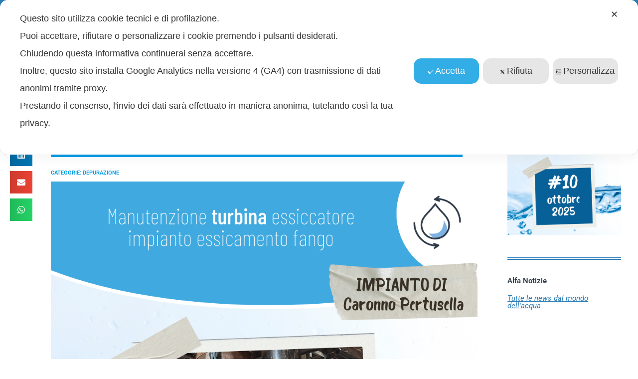

--- FILE ---
content_type: text/css
request_url: https://www.alfanotizie.it/wp-content/uploads/elementor/css/post-7.css?ver=1762238299
body_size: 248
content:
.elementor-kit-7{--e-global-color-primary:#039BE5;--e-global-color-secondary:#54595F;--e-global-color-text:#2F3A47;--e-global-color-accent:#039BE5;--e-global-color-216ac8d:#2B7CB7;--e-global-color-8caba4f:#2F3A47;--e-global-color-5f8b70f:#039BE5;--e-global-color-f04856f:#F7FCFF;--e-global-color-22c996f:#2F3A47;--e-global-typography-primary-font-family:"Roboto";--e-global-typography-primary-font-weight:600;--e-global-typography-secondary-font-family:"Roboto Slab";--e-global-typography-secondary-font-weight:400;--e-global-typography-text-font-family:"Roboto";--e-global-typography-text-font-weight:400;--e-global-typography-accent-font-family:"Roboto";--e-global-typography-accent-font-weight:500;background-color:#FFFFFF;color:var( --e-global-color-text );}.elementor-kit-7 e-page-transition{background-color:#FFBC7D;}.elementor-kit-7 h2{color:var( --e-global-color-text );font-size:30px;font-weight:500;line-height:1.2em;}.elementor-kit-7 h3{color:var( --e-global-color-text );font-size:28px;font-weight:500;line-height:1.2em;}.elementor-section.elementor-section-boxed > .elementor-container{max-width:1240px;}.e-con{--container-max-width:1240px;}.elementor-widget:not(:last-child){margin-block-end:20px;}.elementor-element{--widgets-spacing:20px 20px;--widgets-spacing-row:20px;--widgets-spacing-column:20px;}{}h1.entry-title{display:var(--page-title-display);}@media(max-width:1024px){.elementor-section.elementor-section-boxed > .elementor-container{max-width:1024px;}.e-con{--container-max-width:1024px;}}@media(max-width:767px){.elementor-section.elementor-section-boxed > .elementor-container{max-width:767px;}.e-con{--container-max-width:767px;}}

--- FILE ---
content_type: text/css
request_url: https://www.alfanotizie.it/wp-content/uploads/elementor/css/post-15.css?ver=1762238299
body_size: 2118
content:
.elementor-15 .elementor-element.elementor-element-20e215f > .elementor-container > .elementor-column > .elementor-widget-wrap{align-content:center;align-items:center;}.elementor-15 .elementor-element.elementor-element-20e215f:not(.elementor-motion-effects-element-type-background), .elementor-15 .elementor-element.elementor-element-20e215f > .elementor-motion-effects-container > .elementor-motion-effects-layer{background-color:var( --e-global-color-216ac8d );}.elementor-15 .elementor-element.elementor-element-20e215f > .elementor-container{max-width:1240px;}.elementor-15 .elementor-element.elementor-element-20e215f{border-style:solid;border-width:0px 0px 0px 0px;border-color:#bf9f00;transition:background 0.3s, border 0.3s, border-radius 0.3s, box-shadow 0.3s;margin-top:0px;margin-bottom:0px;padding:0px 0px 0px 0px;}.elementor-15 .elementor-element.elementor-element-20e215f > .elementor-background-overlay{transition:background 0.3s, border-radius 0.3s, opacity 0.3s;}.elementor-bc-flex-widget .elementor-15 .elementor-element.elementor-element-2ec93246.elementor-column .elementor-widget-wrap{align-items:center;}.elementor-15 .elementor-element.elementor-element-2ec93246.elementor-column.elementor-element[data-element_type="column"] > .elementor-widget-wrap.elementor-element-populated{align-content:center;align-items:center;}.elementor-15 .elementor-element.elementor-element-2ec93246.elementor-column > .elementor-widget-wrap{justify-content:flex-end;}.elementor-15 .elementor-element.elementor-element-2ec93246 > .elementor-element-populated{transition:background 0.3s, border 0.3s, border-radius 0.3s, box-shadow 0.3s;margin:0px 0px 0px 0px;--e-column-margin-right:0px;--e-column-margin-left:0px;padding:0px 17px 0px 0px;}.elementor-15 .elementor-element.elementor-element-2ec93246 > .elementor-element-populated > .elementor-background-overlay{transition:background 0.3s, border-radius 0.3s, opacity 0.3s;}.elementor-widget-jet-ajax-search .jet-search-title-fields__item-label{font-family:var( --e-global-typography-text-font-family ), Sans-serif;font-weight:var( --e-global-typography-text-font-weight );}.elementor-widget-jet-ajax-search .jet-search-title-fields__item-value{font-family:var( --e-global-typography-text-font-family ), Sans-serif;font-weight:var( --e-global-typography-text-font-weight );}.elementor-widget-jet-ajax-search .jet-search-content-fields__item-label{font-family:var( --e-global-typography-text-font-family ), Sans-serif;font-weight:var( --e-global-typography-text-font-weight );}.elementor-widget-jet-ajax-search .jet-search-content-fields__item-value{font-family:var( --e-global-typography-text-font-family ), Sans-serif;font-weight:var( --e-global-typography-text-font-weight );}.elementor-15 .elementor-element.elementor-element-9e8caea .jet-ajax-search__source-results-item_icon svg{width:24px;}.elementor-15 .elementor-element.elementor-element-9e8caea .jet-ajax-search__source-results-item_icon{font-size:24px;}.elementor-15 .elementor-element.elementor-element-9e8caea{width:var( --container-widget-width, 98.8% );max-width:98.8%;--container-widget-width:98.8%;--container-widget-flex-grow:0;}.elementor-15 .elementor-element.elementor-element-9e8caea > .elementor-widget-container{padding:10px 10px 10px 0px;}.elementor-15 .elementor-element.elementor-element-9e8caea.elementor-element{--flex-grow:0;--flex-shrink:0;}.elementor-15 .elementor-element.elementor-element-9e8caea .jet-ajax-search__submit{color:#FFFFFF;background-color:var( --e-global-color-5f8b70f );}.elementor-15 .elementor-element.elementor-element-9e8caea .jet-ajax-search__results-area{box-shadow:0px 0px 10px 0px rgba(0,0,0,0.5);}.elementor-15 .elementor-element.elementor-element-9e8caea .jet-ajax-search__full-results{color:var( --e-global-color-primary );}.elementor-bc-flex-widget .elementor-15 .elementor-element.elementor-element-5900d755.elementor-column .elementor-widget-wrap{align-items:center;}.elementor-15 .elementor-element.elementor-element-5900d755.elementor-column.elementor-element[data-element_type="column"] > .elementor-widget-wrap.elementor-element-populated{align-content:center;align-items:center;}.elementor-15 .elementor-element.elementor-element-5900d755.elementor-column > .elementor-widget-wrap{justify-content:flex-end;}.elementor-15 .elementor-element.elementor-element-5900d755 > .elementor-element-populated{transition:background 0.3s, border 0.3s, border-radius 0.3s, box-shadow 0.3s;margin:0px 0px 0px 5px;--e-column-margin-right:0px;--e-column-margin-left:5px;}.elementor-15 .elementor-element.elementor-element-5900d755 > .elementor-element-populated > .elementor-background-overlay{transition:background 0.3s, border-radius 0.3s, opacity 0.3s;}.elementor-widget-icon.elementor-view-stacked .elementor-icon{background-color:var( --e-global-color-primary );}.elementor-widget-icon.elementor-view-framed .elementor-icon, .elementor-widget-icon.elementor-view-default .elementor-icon{color:var( --e-global-color-primary );border-color:var( --e-global-color-primary );}.elementor-widget-icon.elementor-view-framed .elementor-icon, .elementor-widget-icon.elementor-view-default .elementor-icon svg{fill:var( --e-global-color-primary );}.elementor-15 .elementor-element.elementor-element-74f2f2c4{width:auto;max-width:auto;}.elementor-15 .elementor-element.elementor-element-74f2f2c4 > .elementor-widget-container{margin:0px 10px -9px 0px;padding:0px 0px 0px 0px;}.elementor-15 .elementor-element.elementor-element-74f2f2c4 .elementor-icon-wrapper{text-align:right;}.elementor-15 .elementor-element.elementor-element-74f2f2c4.elementor-view-stacked .elementor-icon{background-color:#FFFFFF;}.elementor-15 .elementor-element.elementor-element-74f2f2c4.elementor-view-framed .elementor-icon, .elementor-15 .elementor-element.elementor-element-74f2f2c4.elementor-view-default .elementor-icon{color:#FFFFFF;border-color:#FFFFFF;}.elementor-15 .elementor-element.elementor-element-74f2f2c4.elementor-view-framed .elementor-icon, .elementor-15 .elementor-element.elementor-element-74f2f2c4.elementor-view-default .elementor-icon svg{fill:#FFFFFF;}.elementor-15 .elementor-element.elementor-element-74f2f2c4 .elementor-icon{font-size:22px;}.elementor-15 .elementor-element.elementor-element-74f2f2c4 .elementor-icon svg{height:22px;}.elementor-15 .elementor-element.elementor-element-78aae35d{width:auto;max-width:auto;}.elementor-15 .elementor-element.elementor-element-78aae35d > .elementor-widget-container{margin:0px 10px -9px 0px;padding:0px 0px 0px 0px;}.elementor-15 .elementor-element.elementor-element-78aae35d .elementor-icon-wrapper{text-align:right;}.elementor-15 .elementor-element.elementor-element-78aae35d.elementor-view-stacked .elementor-icon{background-color:#FFFFFF;}.elementor-15 .elementor-element.elementor-element-78aae35d.elementor-view-framed .elementor-icon, .elementor-15 .elementor-element.elementor-element-78aae35d.elementor-view-default .elementor-icon{color:#FFFFFF;border-color:#FFFFFF;}.elementor-15 .elementor-element.elementor-element-78aae35d.elementor-view-framed .elementor-icon, .elementor-15 .elementor-element.elementor-element-78aae35d.elementor-view-default .elementor-icon svg{fill:#FFFFFF;}.elementor-15 .elementor-element.elementor-element-78aae35d .elementor-icon{font-size:22px;}.elementor-15 .elementor-element.elementor-element-78aae35d .elementor-icon svg{height:22px;}.elementor-15 .elementor-element.elementor-element-604aaf89{width:auto;max-width:auto;}.elementor-15 .elementor-element.elementor-element-604aaf89 > .elementor-widget-container{margin:0px 0px -9px 0px;padding:0px 0px 0px 0px;}.elementor-15 .elementor-element.elementor-element-604aaf89 .elementor-icon-wrapper{text-align:center;}.elementor-15 .elementor-element.elementor-element-604aaf89.elementor-view-stacked .elementor-icon{background-color:#FFFFFF;}.elementor-15 .elementor-element.elementor-element-604aaf89.elementor-view-framed .elementor-icon, .elementor-15 .elementor-element.elementor-element-604aaf89.elementor-view-default .elementor-icon{color:#FFFFFF;border-color:#FFFFFF;}.elementor-15 .elementor-element.elementor-element-604aaf89.elementor-view-framed .elementor-icon, .elementor-15 .elementor-element.elementor-element-604aaf89.elementor-view-default .elementor-icon svg{fill:#FFFFFF;}.elementor-15 .elementor-element.elementor-element-604aaf89 .elementor-icon{font-size:22px;}.elementor-15 .elementor-element.elementor-element-604aaf89 .elementor-icon svg{height:22px;}.elementor-widget-image .widget-image-caption{color:var( --e-global-color-text );font-family:var( --e-global-typography-text-font-family ), Sans-serif;font-weight:var( --e-global-typography-text-font-weight );}.elementor-15 .elementor-element.elementor-element-24894d8{width:var( --container-widget-width, 27.776% );max-width:27.776%;--container-widget-width:27.776%;--container-widget-flex-grow:0;}.elementor-15 .elementor-element.elementor-element-24894d8.elementor-element{--flex-grow:0;--flex-shrink:0;}.elementor-15 .elementor-element.elementor-element-24894d8 img{width:75%;}.elementor-15 .elementor-element.elementor-element-18c6aac4:not(.elementor-motion-effects-element-type-background), .elementor-15 .elementor-element.elementor-element-18c6aac4 > .elementor-motion-effects-container > .elementor-motion-effects-layer{background-color:#FFFFFF;}.elementor-15 .elementor-element.elementor-element-18c6aac4 > .elementor-container{max-width:1240px;}.elementor-15 .elementor-element.elementor-element-18c6aac4{box-shadow:0px -2px 12px 7px rgba(0, 0, 0, 0.02);transition:background 0.3s, border 0.3s, border-radius 0.3s, box-shadow 0.3s;margin-top:0px;margin-bottom:0px;padding:0px 0px 10px 0px;z-index:900;}.elementor-15 .elementor-element.elementor-element-18c6aac4 > .elementor-background-overlay{transition:background 0.3s, border-radius 0.3s, opacity 0.3s;}.elementor-15 .elementor-element.elementor-element-30d01b9 > .elementor-element-populated{margin:0px 0px 0px 0px;--e-column-margin-right:0px;--e-column-margin-left:0px;padding:0px 0px 0px 0px;}.elementor-widget-theme-site-logo .widget-image-caption{color:var( --e-global-color-text );font-family:var( --e-global-typography-text-font-family ), Sans-serif;font-weight:var( --e-global-typography-text-font-weight );}.elementor-15 .elementor-element.elementor-element-70fd5ee5 > .elementor-widget-container{margin:15px -40px 0px 0px;}.elementor-15 .elementor-element.elementor-element-70fd5ee5{text-align:left;}.elementor-15 .elementor-element.elementor-element-70fd5ee5 img{width:77%;}.elementor-15 .elementor-element.elementor-element-32ed8aa5 > .elementor-element-populated{margin:10px 0px 0px 0px;--e-column-margin-right:0px;--e-column-margin-left:0px;}.jet-desktop-menu-active .elementor-15 .elementor-element.elementor-element-977d019 .jet-menu > .jet-menu-item{flex-grow:0;}.elementor-15 .elementor-element.elementor-element-977d019 .jet-menu .jet-menu-item .top-level-link{font-size:14px;font-weight:500;text-transform:uppercase;color:var( --e-global-color-text );margin:0px 0px 0px 0px;}.elementor-15 .elementor-element.elementor-element-977d019 .jet-menu .jet-menu-item .top-level-link .jet-menu-icon{color:var( --e-global-color-accent );}.elementor-15 .elementor-element.elementor-element-977d019 .jet-menu .jet-menu-item .top-level-link .jet-dropdown-arrow{color:var( --e-global-color-22c996f );}.elementor-15 .elementor-element.elementor-element-977d019 .jet-menu .jet-menu-item:hover > .top-level-link .jet-dropdown-arrow{color:var( --e-global-color-22c996f );}.elementor-15 .elementor-element.elementor-element-977d019 .jet-menu .jet-menu-item.jet-current-menu-item .top-level-link .jet-dropdown-arrow{color:var( --e-global-color-22c996f );}.elementor-15 .elementor-element.elementor-element-977d019 .jet-menu ul.jet-sub-menu{box-shadow:0px 0px 0px 0px rgba(0,0,0,0.5);padding:10px 10px 10px 10px;margin:20px 0px 0px 0px;}.elementor-15 .elementor-element.elementor-element-977d019 .jet-menu div.jet-sub-mega-menu{margin:20px 0px 0px 0px;}.elementor-15 .elementor-element.elementor-element-977d019 .jet-menu li.jet-sub-menu-item .sub-level-link{font-size:14px;font-weight:500;text-transform:uppercase;color:var( --e-global-color-text );}.elementor-15 .elementor-element.elementor-element-977d019 .jet-menu .jet-menu-item .sub-level-link .jet-menu-icon{color:var( --e-global-color-accent );}.elementor-15 .elementor-element.elementor-element-977d019 .jet-menu .jet-menu-item .sub-level-link .jet-dropdown-arrow{color:var( --e-global-color-22c996f );}.elementor-15 .elementor-element.elementor-element-977d019 .jet-mobile-menu__container{z-index:999;}.elementor-15 .elementor-element.elementor-element-977d019 .jet-mobile-menu-widget .jet-mobile-menu-cover{z-index:calc(999-1);}.elementor-15 .elementor-element.elementor-element-977d019 .jet-mobile-menu__item .jet-menu-icon{align-self:center;justify-content:center;}.elementor-15 .elementor-element.elementor-element-977d019 .jet-mobile-menu__item .jet-menu-badge{align-self:flex-start;}.elementor-15 .elementor-element.elementor-element-22bf97f6:not(.elementor-motion-effects-element-type-background), .elementor-15 .elementor-element.elementor-element-22bf97f6 > .elementor-motion-effects-container > .elementor-motion-effects-layer{background-color:#FFFFFF;}.elementor-15 .elementor-element.elementor-element-22bf97f6 > .elementor-container{max-width:1240px;}.elementor-15 .elementor-element.elementor-element-22bf97f6{box-shadow:0px -2px 12px 7px rgba(0, 0, 0, 0.02);transition:background 0.3s, border 0.3s, border-radius 0.3s, box-shadow 0.3s;margin-top:0px;margin-bottom:0px;z-index:900;}.elementor-15 .elementor-element.elementor-element-22bf97f6 > .elementor-background-overlay{transition:background 0.3s, border-radius 0.3s, opacity 0.3s;}.elementor-15 .elementor-element.elementor-element-17335f72 > .elementor-element-populated{margin:0px 0px 0px 0px;--e-column-margin-right:0px;--e-column-margin-left:0px;}.elementor-15 .elementor-element.elementor-element-2a3296ea > .elementor-widget-container{margin:10px -40px 0px 0px;}.elementor-15 .elementor-element.elementor-element-2a3296ea{text-align:left;}.elementor-15 .elementor-element.elementor-element-2a3296ea img{width:80%;}.elementor-15 .elementor-element.elementor-element-73947543 > .elementor-element-populated{margin:10px 0px 0px 0px;--e-column-margin-right:0px;--e-column-margin-left:0px;}.elementor-widget-nav-menu .elementor-nav-menu .elementor-item{font-family:var( --e-global-typography-primary-font-family ), Sans-serif;font-weight:var( --e-global-typography-primary-font-weight );}.elementor-widget-nav-menu .elementor-nav-menu--main .elementor-item{color:var( --e-global-color-text );fill:var( --e-global-color-text );}.elementor-widget-nav-menu .elementor-nav-menu--main .elementor-item:hover,
					.elementor-widget-nav-menu .elementor-nav-menu--main .elementor-item.elementor-item-active,
					.elementor-widget-nav-menu .elementor-nav-menu--main .elementor-item.highlighted,
					.elementor-widget-nav-menu .elementor-nav-menu--main .elementor-item:focus{color:var( --e-global-color-accent );fill:var( --e-global-color-accent );}.elementor-widget-nav-menu .elementor-nav-menu--main:not(.e--pointer-framed) .elementor-item:before,
					.elementor-widget-nav-menu .elementor-nav-menu--main:not(.e--pointer-framed) .elementor-item:after{background-color:var( --e-global-color-accent );}.elementor-widget-nav-menu .e--pointer-framed .elementor-item:before,
					.elementor-widget-nav-menu .e--pointer-framed .elementor-item:after{border-color:var( --e-global-color-accent );}.elementor-widget-nav-menu{--e-nav-menu-divider-color:var( --e-global-color-text );}.elementor-widget-nav-menu .elementor-nav-menu--dropdown .elementor-item, .elementor-widget-nav-menu .elementor-nav-menu--dropdown  .elementor-sub-item{font-family:var( --e-global-typography-accent-font-family ), Sans-serif;font-weight:var( --e-global-typography-accent-font-weight );}.elementor-15 .elementor-element.elementor-element-cceec1f .elementor-menu-toggle{margin-left:auto;background-color:#FFFFFF;}.elementor-15 .elementor-element.elementor-element-cceec1f .elementor-nav-menu--dropdown a, .elementor-15 .elementor-element.elementor-element-cceec1f .elementor-menu-toggle{color:#FFFFFF;fill:#FFFFFF;}.elementor-15 .elementor-element.elementor-element-cceec1f .elementor-nav-menu--dropdown{background-color:var( --e-global-color-accent );}.elementor-15 .elementor-element.elementor-element-cceec1f .elementor-nav-menu--dropdown a:hover,
					.elementor-15 .elementor-element.elementor-element-cceec1f .elementor-nav-menu--dropdown a:focus,
					.elementor-15 .elementor-element.elementor-element-cceec1f .elementor-nav-menu--dropdown a.elementor-item-active,
					.elementor-15 .elementor-element.elementor-element-cceec1f .elementor-nav-menu--dropdown a.highlighted,
					.elementor-15 .elementor-element.elementor-element-cceec1f .elementor-menu-toggle:hover,
					.elementor-15 .elementor-element.elementor-element-cceec1f .elementor-menu-toggle:focus{color:#FFFFFF;}.elementor-15 .elementor-element.elementor-element-cceec1f .elementor-nav-menu--dropdown a:hover,
					.elementor-15 .elementor-element.elementor-element-cceec1f .elementor-nav-menu--dropdown a:focus,
					.elementor-15 .elementor-element.elementor-element-cceec1f .elementor-nav-menu--dropdown a.elementor-item-active,
					.elementor-15 .elementor-element.elementor-element-cceec1f .elementor-nav-menu--dropdown a.highlighted{background-color:var( --e-global-color-216ac8d );}.elementor-15 .elementor-element.elementor-element-cceec1f .elementor-nav-menu--dropdown .elementor-item, .elementor-15 .elementor-element.elementor-element-cceec1f .elementor-nav-menu--dropdown  .elementor-sub-item{font-family:"Roboto", Sans-serif;font-size:14px;font-weight:500;text-transform:uppercase;}.elementor-15 .elementor-element.elementor-element-cceec1f div.elementor-menu-toggle{color:var( --e-global-color-text );}.elementor-15 .elementor-element.elementor-element-cceec1f div.elementor-menu-toggle svg{fill:var( --e-global-color-text );}.elementor-15 .elementor-element.elementor-element-cceec1f div.elementor-menu-toggle:hover, .elementor-15 .elementor-element.elementor-element-cceec1f div.elementor-menu-toggle:focus{color:var( --e-global-color-accent );}.elementor-15 .elementor-element.elementor-element-cceec1f div.elementor-menu-toggle:hover svg, .elementor-15 .elementor-element.elementor-element-cceec1f div.elementor-menu-toggle:focus svg{fill:var( --e-global-color-accent );}.elementor-15 .elementor-element.elementor-element-70c883db:not(.elementor-motion-effects-element-type-background), .elementor-15 .elementor-element.elementor-element-70c883db > .elementor-motion-effects-container > .elementor-motion-effects-layer{background-color:#FFFFFF;}.elementor-15 .elementor-element.elementor-element-70c883db > .elementor-container{max-width:1240px;}.elementor-15 .elementor-element.elementor-element-70c883db{box-shadow:0px 0px 10px 0px rgba(0, 0, 0, 0.14);transition:background 0.3s, border 0.3s, border-radius 0.3s, box-shadow 0.3s;}.elementor-15 .elementor-element.elementor-element-70c883db > .elementor-background-overlay{transition:background 0.3s, border-radius 0.3s, opacity 0.3s;}.elementor-15 .elementor-element.elementor-element-19eafdaa{text-align:left;}.elementor-15 .elementor-element.elementor-element-19eafdaa img{width:80%;}.elementor-15 .elementor-element.elementor-element-0bfcef7 .elementor-menu-toggle{margin:0 auto;background-color:#FFFFFF;}.elementor-15 .elementor-element.elementor-element-0bfcef7 .elementor-nav-menu--dropdown a, .elementor-15 .elementor-element.elementor-element-0bfcef7 .elementor-menu-toggle{color:#FFFFFF;fill:#FFFFFF;}.elementor-15 .elementor-element.elementor-element-0bfcef7 .elementor-nav-menu--dropdown{background-color:var( --e-global-color-accent );}.elementor-15 .elementor-element.elementor-element-0bfcef7 .elementor-nav-menu--dropdown a:hover,
					.elementor-15 .elementor-element.elementor-element-0bfcef7 .elementor-nav-menu--dropdown a:focus,
					.elementor-15 .elementor-element.elementor-element-0bfcef7 .elementor-nav-menu--dropdown a.elementor-item-active,
					.elementor-15 .elementor-element.elementor-element-0bfcef7 .elementor-nav-menu--dropdown a.highlighted,
					.elementor-15 .elementor-element.elementor-element-0bfcef7 .elementor-menu-toggle:hover,
					.elementor-15 .elementor-element.elementor-element-0bfcef7 .elementor-menu-toggle:focus{color:#FFFFFF;}.elementor-15 .elementor-element.elementor-element-0bfcef7 .elementor-nav-menu--dropdown a:hover,
					.elementor-15 .elementor-element.elementor-element-0bfcef7 .elementor-nav-menu--dropdown a:focus,
					.elementor-15 .elementor-element.elementor-element-0bfcef7 .elementor-nav-menu--dropdown a.elementor-item-active,
					.elementor-15 .elementor-element.elementor-element-0bfcef7 .elementor-nav-menu--dropdown a.highlighted{background-color:var( --e-global-color-216ac8d );}.elementor-15 .elementor-element.elementor-element-0bfcef7 .elementor-nav-menu--dropdown .elementor-item, .elementor-15 .elementor-element.elementor-element-0bfcef7 .elementor-nav-menu--dropdown  .elementor-sub-item{font-family:"Roboto", Sans-serif;font-size:14px;font-weight:500;text-transform:uppercase;}.elementor-15 .elementor-element.elementor-element-0bfcef7 div.elementor-menu-toggle{color:var( --e-global-color-text );}.elementor-15 .elementor-element.elementor-element-0bfcef7 div.elementor-menu-toggle svg{fill:var( --e-global-color-text );}.elementor-15 .elementor-element.elementor-element-0bfcef7 div.elementor-menu-toggle:hover, .elementor-15 .elementor-element.elementor-element-0bfcef7 div.elementor-menu-toggle:focus{color:var( --e-global-color-primary );}.elementor-15 .elementor-element.elementor-element-0bfcef7 div.elementor-menu-toggle:hover svg, .elementor-15 .elementor-element.elementor-element-0bfcef7 div.elementor-menu-toggle:focus svg{fill:var( --e-global-color-primary );}.elementor-theme-builder-content-area{height:400px;}.elementor-location-header:before, .elementor-location-footer:before{content:"";display:table;clear:both;}@media(max-width:1024px){.elementor-15 .elementor-element.elementor-element-20e215f{padding:10px 10px 10px 10px;}.elementor-15 .elementor-element.elementor-element-2ec93246.elementor-column > .elementor-widget-wrap{justify-content:flex-start;}.elementor-15 .elementor-element.elementor-element-22bf97f6{padding:0px 6px 0px 15px;}.elementor-15 .elementor-element.elementor-element-2a3296ea img{width:78%;}}@media(max-width:767px){.elementor-15 .elementor-element.elementor-element-20e215f{margin-top:0px;margin-bottom:0px;padding:0px 5px 0px 5px;}.elementor-15 .elementor-element.elementor-element-2ec93246{width:71%;}.elementor-15 .elementor-element.elementor-element-2ec93246.elementor-column > .elementor-widget-wrap{justify-content:flex-start;}.elementor-15 .elementor-element.elementor-element-2ec93246 > .elementor-element-populated{margin:0px 0px 0px 0px;--e-column-margin-right:0px;--e-column-margin-left:0px;padding:0px 8px 0px 0px;}.elementor-15 .elementor-element.elementor-element-5900d755{width:29%;}.elementor-15 .elementor-element.elementor-element-5900d755 > .elementor-element-populated{margin:-5px 0px 0px 0px;--e-column-margin-right:0px;--e-column-margin-left:0px;padding:0px 0px 0px 0px;}.elementor-15 .elementor-element.elementor-element-74f2f2c4 .elementor-icon{font-size:16px;}.elementor-15 .elementor-element.elementor-element-74f2f2c4 .elementor-icon svg{height:16px;}.elementor-15 .elementor-element.elementor-element-78aae35d .elementor-icon{font-size:16px;}.elementor-15 .elementor-element.elementor-element-78aae35d .elementor-icon svg{height:16px;}.elementor-15 .elementor-element.elementor-element-604aaf89 .elementor-icon{font-size:16px;}.elementor-15 .elementor-element.elementor-element-604aaf89 .elementor-icon svg{height:16px;}.elementor-15 .elementor-element.elementor-element-70fd5ee5{text-align:left;}.elementor-15 .elementor-element.elementor-element-70fd5ee5 img{width:45%;}.elementor-15 .elementor-element.elementor-element-2a3296ea{text-align:left;}.elementor-15 .elementor-element.elementor-element-2a3296ea img{width:45%;}.elementor-15 .elementor-element.elementor-element-70c883db{margin-top:0px;margin-bottom:0px;padding:0px 0px 0px 0px;}.elementor-15 .elementor-element.elementor-element-398a1a5{width:20%;}.elementor-bc-flex-widget .elementor-15 .elementor-element.elementor-element-398a1a5.elementor-column .elementor-widget-wrap{align-items:center;}.elementor-15 .elementor-element.elementor-element-398a1a5.elementor-column.elementor-element[data-element_type="column"] > .elementor-widget-wrap.elementor-element-populated{align-content:center;align-items:center;}.elementor-15 .elementor-element.elementor-element-398a1a5 > .elementor-element-populated{margin:0px 0px 0px 0px;--e-column-margin-right:0px;--e-column-margin-left:0px;}.elementor-15 .elementor-element.elementor-element-7818728a{width:60%;}.elementor-bc-flex-widget .elementor-15 .elementor-element.elementor-element-7818728a.elementor-column .elementor-widget-wrap{align-items:center;}.elementor-15 .elementor-element.elementor-element-7818728a.elementor-column.elementor-element[data-element_type="column"] > .elementor-widget-wrap.elementor-element-populated{align-content:center;align-items:center;}.elementor-15 .elementor-element.elementor-element-7818728a.elementor-column > .elementor-widget-wrap{justify-content:flex-end;}.elementor-15 .elementor-element.elementor-element-19eafdaa{text-align:center;}.elementor-15 .elementor-element.elementor-element-19eafdaa img{width:84%;}.elementor-15 .elementor-element.elementor-element-6c7ee430{width:20%;}.elementor-bc-flex-widget .elementor-15 .elementor-element.elementor-element-6c7ee430.elementor-column .elementor-widget-wrap{align-items:center;}.elementor-15 .elementor-element.elementor-element-6c7ee430.elementor-column.elementor-element[data-element_type="column"] > .elementor-widget-wrap.elementor-element-populated{align-content:center;align-items:center;}.elementor-15 .elementor-element.elementor-element-6c7ee430 > .elementor-element-populated{margin:0px 0px 0px 0px;--e-column-margin-right:0px;--e-column-margin-left:0px;padding:0px 0px 0px 0px;}}@media(min-width:768px){.elementor-15 .elementor-element.elementor-element-2ec93246{width:80%;}.elementor-15 .elementor-element.elementor-element-5900d755{width:19.879%;}.elementor-15 .elementor-element.elementor-element-30d01b9{width:20.398%;}.elementor-15 .elementor-element.elementor-element-32ed8aa5{width:79.602%;}}@media(max-width:1024px) and (min-width:768px){.elementor-15 .elementor-element.elementor-element-2ec93246{width:75%;}.elementor-15 .elementor-element.elementor-element-5900d755{width:19%;}.elementor-15 .elementor-element.elementor-element-17335f72{width:26%;}.elementor-15 .elementor-element.elementor-element-73947543{width:74%;}}

--- FILE ---
content_type: text/css
request_url: https://www.alfanotizie.it/wp-content/uploads/elementor/css/post-39.css?ver=1762238299
body_size: 2637
content:
.elementor-39 .elementor-element.elementor-element-580774f3:not(.elementor-motion-effects-element-type-background), .elementor-39 .elementor-element.elementor-element-580774f3 > .elementor-motion-effects-container > .elementor-motion-effects-layer{background-color:var( --e-global-color-8caba4f );}.elementor-39 .elementor-element.elementor-element-580774f3 > .elementor-container{max-width:1240px;}.elementor-39 .elementor-element.elementor-element-580774f3{transition:background 0.3s, border 0.3s, border-radius 0.3s, box-shadow 0.3s;margin-top:0px;margin-bottom:0px;padding:70px 0px 70px 0px;}.elementor-39 .elementor-element.elementor-element-580774f3 > .elementor-background-overlay{transition:background 0.3s, border-radius 0.3s, opacity 0.3s;}.elementor-39 .elementor-element.elementor-element-40c3dd7 > .elementor-element-populated{margin:0px 80px 0px 0px;--e-column-margin-right:80px;--e-column-margin-left:0px;padding:0px 0px 0px 0px;}.elementor-widget-image .widget-image-caption{color:var( --e-global-color-text );font-family:var( --e-global-typography-text-font-family ), Sans-serif;font-weight:var( --e-global-typography-text-font-weight );}.elementor-39 .elementor-element.elementor-element-38bc376e{width:auto;max-width:auto;text-align:left;}.elementor-39 .elementor-element.elementor-element-38bc376e > .elementor-widget-container{margin:0px -155px 0px 0px;}.elementor-39 .elementor-element.elementor-element-38bc376e img{width:43%;}.elementor-widget-text-editor{font-family:var( --e-global-typography-text-font-family ), Sans-serif;font-weight:var( --e-global-typography-text-font-weight );color:var( --e-global-color-text );}.elementor-widget-text-editor.elementor-drop-cap-view-stacked .elementor-drop-cap{background-color:var( --e-global-color-primary );}.elementor-widget-text-editor.elementor-drop-cap-view-framed .elementor-drop-cap, .elementor-widget-text-editor.elementor-drop-cap-view-default .elementor-drop-cap{color:var( --e-global-color-primary );border-color:var( --e-global-color-primary );}.elementor-39 .elementor-element.elementor-element-3478caaa > .elementor-widget-container{margin:20px 0px 0px 0px;}.elementor-39 .elementor-element.elementor-element-3478caaa{font-size:14px;font-weight:300;color:rgba(255,255,255,0.65);}.elementor-widget-icon.elementor-view-stacked .elementor-icon{background-color:var( --e-global-color-primary );}.elementor-widget-icon.elementor-view-framed .elementor-icon, .elementor-widget-icon.elementor-view-default .elementor-icon{color:var( --e-global-color-primary );border-color:var( --e-global-color-primary );}.elementor-widget-icon.elementor-view-framed .elementor-icon, .elementor-widget-icon.elementor-view-default .elementor-icon svg{fill:var( --e-global-color-primary );}.elementor-39 .elementor-element.elementor-element-fa3f422{width:auto;max-width:auto;}.elementor-39 .elementor-element.elementor-element-fa3f422 > .elementor-widget-container{margin:0px 10px -9px 0px;padding:0px 0px 0px 0px;}.elementor-39 .elementor-element.elementor-element-fa3f422 .elementor-icon-wrapper{text-align:right;}.elementor-39 .elementor-element.elementor-element-fa3f422.elementor-view-stacked .elementor-icon{background-color:#FFFFFF;}.elementor-39 .elementor-element.elementor-element-fa3f422.elementor-view-framed .elementor-icon, .elementor-39 .elementor-element.elementor-element-fa3f422.elementor-view-default .elementor-icon{color:#FFFFFF;border-color:#FFFFFF;}.elementor-39 .elementor-element.elementor-element-fa3f422.elementor-view-framed .elementor-icon, .elementor-39 .elementor-element.elementor-element-fa3f422.elementor-view-default .elementor-icon svg{fill:#FFFFFF;}.elementor-39 .elementor-element.elementor-element-fa3f422 .elementor-icon{font-size:25px;}.elementor-39 .elementor-element.elementor-element-fa3f422 .elementor-icon svg{height:25px;}.elementor-39 .elementor-element.elementor-element-5a75322f{width:auto;max-width:auto;}.elementor-39 .elementor-element.elementor-element-5a75322f > .elementor-widget-container{margin:0px 10px -9px 0px;padding:0px 0px 0px 0px;}.elementor-39 .elementor-element.elementor-element-5a75322f .elementor-icon-wrapper{text-align:right;}.elementor-39 .elementor-element.elementor-element-5a75322f.elementor-view-stacked .elementor-icon{background-color:#FFFFFF;}.elementor-39 .elementor-element.elementor-element-5a75322f.elementor-view-framed .elementor-icon, .elementor-39 .elementor-element.elementor-element-5a75322f.elementor-view-default .elementor-icon{color:#FFFFFF;border-color:#FFFFFF;}.elementor-39 .elementor-element.elementor-element-5a75322f.elementor-view-framed .elementor-icon, .elementor-39 .elementor-element.elementor-element-5a75322f.elementor-view-default .elementor-icon svg{fill:#FFFFFF;}.elementor-39 .elementor-element.elementor-element-5a75322f .elementor-icon{font-size:25px;}.elementor-39 .elementor-element.elementor-element-5a75322f .elementor-icon svg{height:25px;}.elementor-39 .elementor-element.elementor-element-54a8d104{width:var( --container-widget-width, 52.644% );max-width:52.644%;--container-widget-width:52.644%;--container-widget-flex-grow:0;}.elementor-39 .elementor-element.elementor-element-54a8d104 > .elementor-widget-container{margin:0px 0px -9px 0px;padding:0px 0px 0px 0px;}.elementor-39 .elementor-element.elementor-element-54a8d104.elementor-element{--flex-grow:0;--flex-shrink:0;}.elementor-39 .elementor-element.elementor-element-54a8d104 .elementor-icon-wrapper{text-align:left;}.elementor-39 .elementor-element.elementor-element-54a8d104.elementor-view-stacked .elementor-icon{background-color:#FFFFFF;}.elementor-39 .elementor-element.elementor-element-54a8d104.elementor-view-framed .elementor-icon, .elementor-39 .elementor-element.elementor-element-54a8d104.elementor-view-default .elementor-icon{color:#FFFFFF;border-color:#FFFFFF;}.elementor-39 .elementor-element.elementor-element-54a8d104.elementor-view-framed .elementor-icon, .elementor-39 .elementor-element.elementor-element-54a8d104.elementor-view-default .elementor-icon svg{fill:#FFFFFF;}.elementor-39 .elementor-element.elementor-element-54a8d104 .elementor-icon{font-size:26px;}.elementor-39 .elementor-element.elementor-element-54a8d104 .elementor-icon svg{height:26px;}.elementor-39 .elementor-element.elementor-element-bfce776{width:initial;max-width:initial;text-align:left;}.elementor-39 .elementor-element.elementor-element-bfce776 > .elementor-widget-container{margin:19px 0px 0px -9px;}.elementor-39 .elementor-element.elementor-element-bfce776.elementor-element{--flex-grow:0;--flex-shrink:0;}.elementor-39 .elementor-element.elementor-element-bfce776 img{width:97%;height:75px;}.elementor-39 .elementor-element.elementor-element-25ee623b > .elementor-widget-container{margin:40px 0px 0px 0px;}.elementor-39 .elementor-element.elementor-element-25ee623b{text-align:left;}.elementor-39 .elementor-element.elementor-element-25ee623b img{width:51%;}.elementor-bc-flex-widget .elementor-39 .elementor-element.elementor-element-23abc9b5.elementor-column .elementor-widget-wrap{align-items:flex-start;}.elementor-39 .elementor-element.elementor-element-23abc9b5.elementor-column.elementor-element[data-element_type="column"] > .elementor-widget-wrap.elementor-element-populated{align-content:flex-start;align-items:flex-start;}.elementor-widget-heading .elementor-heading-title{font-family:var( --e-global-typography-primary-font-family ), Sans-serif;font-weight:var( --e-global-typography-primary-font-weight );color:var( --e-global-color-primary );}.elementor-39 .elementor-element.elementor-element-4ea083b6{text-align:left;}.elementor-39 .elementor-element.elementor-element-4ea083b6 .elementor-heading-title{font-size:18px;font-weight:500;color:#ffffff;}.elementor-widget-icon-list .elementor-icon-list-item:not(:last-child):after{border-color:var( --e-global-color-text );}.elementor-widget-icon-list .elementor-icon-list-icon i{color:var( --e-global-color-primary );}.elementor-widget-icon-list .elementor-icon-list-icon svg{fill:var( --e-global-color-primary );}.elementor-widget-icon-list .elementor-icon-list-item > .elementor-icon-list-text, .elementor-widget-icon-list .elementor-icon-list-item > a{font-family:var( --e-global-typography-text-font-family ), Sans-serif;font-weight:var( --e-global-typography-text-font-weight );}.elementor-widget-icon-list .elementor-icon-list-text{color:var( --e-global-color-secondary );}.elementor-39 .elementor-element.elementor-element-7d677bc2 .elementor-icon-list-items:not(.elementor-inline-items) .elementor-icon-list-item:not(:last-child){padding-block-end:calc(7px/2);}.elementor-39 .elementor-element.elementor-element-7d677bc2 .elementor-icon-list-items:not(.elementor-inline-items) .elementor-icon-list-item:not(:first-child){margin-block-start:calc(7px/2);}.elementor-39 .elementor-element.elementor-element-7d677bc2 .elementor-icon-list-items.elementor-inline-items .elementor-icon-list-item{margin-inline:calc(7px/2);}.elementor-39 .elementor-element.elementor-element-7d677bc2 .elementor-icon-list-items.elementor-inline-items{margin-inline:calc(-7px/2);}.elementor-39 .elementor-element.elementor-element-7d677bc2 .elementor-icon-list-items.elementor-inline-items .elementor-icon-list-item:after{inset-inline-end:calc(-7px/2);}.elementor-39 .elementor-element.elementor-element-7d677bc2 .elementor-icon-list-icon i{transition:color 0.3s;}.elementor-39 .elementor-element.elementor-element-7d677bc2 .elementor-icon-list-icon svg{transition:fill 0.3s;}.elementor-39 .elementor-element.elementor-element-7d677bc2{--e-icon-list-icon-size:14px;--icon-vertical-offset:0px;}.elementor-39 .elementor-element.elementor-element-7d677bc2 .elementor-icon-list-item > .elementor-icon-list-text, .elementor-39 .elementor-element.elementor-element-7d677bc2 .elementor-icon-list-item > a{font-family:"Roboto", Sans-serif;font-size:14px;font-weight:300;}.elementor-39 .elementor-element.elementor-element-7d677bc2 .elementor-icon-list-text{color:#FFFFFFB5;transition:color 0.3s;}.elementor-39 .elementor-element.elementor-element-768f9199{text-align:left;}.elementor-39 .elementor-element.elementor-element-768f9199 .elementor-heading-title{font-size:18px;font-weight:500;color:#ffffff;}.elementor-39 .elementor-element.elementor-element-16a17b3b .elementor-icon-list-items:not(.elementor-inline-items) .elementor-icon-list-item:not(:last-child){padding-block-end:calc(7px/2);}.elementor-39 .elementor-element.elementor-element-16a17b3b .elementor-icon-list-items:not(.elementor-inline-items) .elementor-icon-list-item:not(:first-child){margin-block-start:calc(7px/2);}.elementor-39 .elementor-element.elementor-element-16a17b3b .elementor-icon-list-items.elementor-inline-items .elementor-icon-list-item{margin-inline:calc(7px/2);}.elementor-39 .elementor-element.elementor-element-16a17b3b .elementor-icon-list-items.elementor-inline-items{margin-inline:calc(-7px/2);}.elementor-39 .elementor-element.elementor-element-16a17b3b .elementor-icon-list-items.elementor-inline-items .elementor-icon-list-item:after{inset-inline-end:calc(-7px/2);}.elementor-39 .elementor-element.elementor-element-16a17b3b .elementor-icon-list-icon i{transition:color 0.3s;}.elementor-39 .elementor-element.elementor-element-16a17b3b .elementor-icon-list-icon svg{transition:fill 0.3s;}.elementor-39 .elementor-element.elementor-element-16a17b3b{--e-icon-list-icon-size:14px;--icon-vertical-offset:0px;}.elementor-39 .elementor-element.elementor-element-16a17b3b .elementor-icon-list-item > .elementor-icon-list-text, .elementor-39 .elementor-element.elementor-element-16a17b3b .elementor-icon-list-item > a{font-family:"Roboto", Sans-serif;font-size:14px;font-weight:300;}.elementor-39 .elementor-element.elementor-element-16a17b3b .elementor-icon-list-text{color:#FFFFFFB5;transition:color 0.3s;}.elementor-bc-flex-widget .elementor-39 .elementor-element.elementor-element-2597d3f1.elementor-column .elementor-widget-wrap{align-items:flex-start;}.elementor-39 .elementor-element.elementor-element-2597d3f1.elementor-column.elementor-element[data-element_type="column"] > .elementor-widget-wrap.elementor-element-populated{align-content:flex-start;align-items:flex-start;}.elementor-39 .elementor-element.elementor-element-4d0af6f{text-align:left;}.elementor-39 .elementor-element.elementor-element-4d0af6f .elementor-heading-title{font-size:18px;font-weight:500;color:#ffffff;}.elementor-widget-jet-blog-smart-listing  .jet-smart-listing__title{font-family:var( --e-global-typography-text-font-family ), Sans-serif;font-weight:var( --e-global-typography-text-font-weight );}.elementor-widget-jet-blog-smart-listing  .jet-smart-listing__filter > .jet-smart-listing__filter-item > a{font-family:var( --e-global-typography-text-font-family ), Sans-serif;font-weight:var( --e-global-typography-text-font-weight );}.elementor-widget-jet-blog-smart-listing  .jet-smart-listing__filter-hidden-items a{font-family:var( --e-global-typography-text-font-family ), Sans-serif;font-weight:var( --e-global-typography-text-font-weight );}.elementor-widget-jet-blog-smart-listing  .jet-smart-listing__featured .post-title-featured, .elementor-widget-jet-blog-smart-listing  .jet-smart-listing__featured .post-title-featured a, .elementor-widget-jet-blog-smart-listing .jet-smart-listing__featured .jet-smart-listing__featured-box-link{font-family:var( --e-global-typography-primary-font-family ), Sans-serif;font-weight:var( --e-global-typography-primary-font-weight );}.elementor-widget-jet-blog-smart-listing  .jet-smart-listing__featured .post-excerpt-featured, .elementor-widget-jet-blog-smart-listing .jet-smart-listing__featured a .post-excerpt-featured{font-family:var( --e-global-typography-text-font-family ), Sans-serif;font-weight:var( --e-global-typography-text-font-weight );}.elementor-widget-jet-blog-smart-listing .jet-smart-listing__featured .jet-smart-listing__meta-item{color:var( --e-global-color-text );}.elementor-widget-jet-blog-smart-listing .jet-smart-listing__featured .jet-smart-listing__meta{font-family:var( --e-global-typography-text-font-family ), Sans-serif;font-weight:var( --e-global-typography-text-font-weight );}.elementor-widget-jet-blog-smart-listing .jet-smart-listing__featured .jet-smart-listing__more{background-color:var( --e-global-color-primary );}.elementor-widget-jet-blog-smart-listing  .jet-smart-listing__featured .jet-smart-listing__more{font-family:var( --e-global-typography-text-font-family ), Sans-serif;font-weight:var( --e-global-typography-text-font-weight );}.elementor-widget-jet-blog-smart-listing .jet-smart-listing__featured .jet-smart-listing__more:hover{background-color:var( --e-global-color-primary );}.elementor-widget-jet-blog-smart-listing .jet-smart-listing__featured .jet-smart-listing__terms-link{background-color:var( --e-global-color-primary );}.elementor-widget-jet-blog-smart-listing  .jet-smart-listing__featured .jet-smart-listing__terms-link{font-family:var( --e-global-typography-text-font-family ), Sans-serif;font-weight:var( --e-global-typography-text-font-weight );}.elementor-widget-jet-blog-smart-listing .jet-smart-listing__featured .jet-smart-listing__terms-link:hover{background-color:var( --e-global-color-primary );}.elementor-widget-jet-blog-smart-listing  .jet-smart-listing__post .post-title-simple a{font-family:var( --e-global-typography-primary-font-family ), Sans-serif;font-weight:var( --e-global-typography-primary-font-weight );}.elementor-widget-jet-blog-smart-listing  .jet-smart-listing__post .post-excerpt-simple{font-family:var( --e-global-typography-text-font-family ), Sans-serif;font-weight:var( --e-global-typography-text-font-weight );}.elementor-widget-jet-blog-smart-listing .jet-smart-listing__post .jet-smart-listing__meta-item{color:var( --e-global-color-text );}.elementor-widget-jet-blog-smart-listing .jet-smart-listing__post .jet-smart-listing__meta a{font-family:var( --e-global-typography-text-font-family ), Sans-serif;font-weight:var( --e-global-typography-text-font-weight );}.elementor-widget-jet-blog-smart-listing .jet-smart-listing__post .jet-smart-listing__more{background-color:var( --e-global-color-primary );}.elementor-widget-jet-blog-smart-listing  .jet-smart-listing__post .jet-smart-listing__more{font-family:var( --e-global-typography-text-font-family ), Sans-serif;font-weight:var( --e-global-typography-text-font-weight );}.elementor-widget-jet-blog-smart-listing .jet-smart-listing__post .jet-smart-listing__more:hover{background-color:var( --e-global-color-primary );}.elementor-widget-jet-blog-smart-listing .jet-smart-listing__post .jet-smart-listing__terms-link{background-color:var( --e-global-color-primary );}.elementor-widget-jet-blog-smart-listing  .jet-smart-listing__post .jet-smart-listing__terms-link{font-family:var( --e-global-typography-text-font-family ), Sans-serif;font-weight:var( --e-global-typography-text-font-weight );}.elementor-widget-jet-blog-smart-listing .jet-smart-listing__post .jet-smart-listing__terms-link:hover{background-color:var( --e-global-color-primary );}.elementor-widget-jet-blog-smart-listing .jet-smart-listing__arrow{background-color:var( --e-global-color-primary );}.elementor-widget-jet-blog-smart-listing .jet-smart-listing__arrow:hover{background-color:var( --e-global-color-primary );}.elementor-widget-jet-blog-smart-listing .jet-title-fields__item-label{font-family:var( --e-global-typography-primary-font-family ), Sans-serif;font-weight:var( --e-global-typography-primary-font-weight );}.elementor-widget-jet-blog-smart-listing .jet-content-fields__item-label{font-family:var( --e-global-typography-primary-font-family ), Sans-serif;font-weight:var( --e-global-typography-primary-font-weight );}.elementor-39 .elementor-element.elementor-element-0505589 .jet-smart-listing__posts .jet-smart-listing__post-wrapper{flex:0 0 calc( 100% / 1 );max-width:calc( 100% / 1 );}.elementor-39 .elementor-element.elementor-element-0505589 .jet-smart-listing__title{padding:0px 0px 0px 0px;margin:0px 0px 0px 0px;}.elementor-39 .elementor-element.elementor-element-0505589 .jet-smart-listing__filter > .jet-smart-listing__filter-item > a{margin:0px 0px 0px 10px;}.elementor-39 .elementor-element.elementor-element-0505589 .jet-smart-listing__filter-more > .jet-blog-icon{margin:0px 0px 0px 10px;}.elementor-39 .elementor-element.elementor-element-0505589 .jet-smart-listing__featured .post-title-featured a{color:var( --e-global-color-8caba4f );}.elementor-39 .elementor-element.elementor-element-0505589 .jet-smart-listing__featured .post-title-featured{color:var( --e-global-color-8caba4f );}.elementor-39 .elementor-element.elementor-element-0505589  .jet-smart-listing__featured .post-title-featured, .elementor-39 .elementor-element.elementor-element-0505589  .jet-smart-listing__featured .post-title-featured a, .elementor-39 .elementor-element.elementor-element-0505589 .jet-smart-listing__featured .jet-smart-listing__featured-box-link{font-family:"Roboto", Sans-serif;font-size:23px;font-weight:600;}.elementor-39 .elementor-element.elementor-element-0505589  .jet-smart-listing__featured .post-excerpt-featured, .elementor-39 .elementor-element.elementor-element-0505589 .jet-smart-listing__featured a .post-excerpt-featured{font-family:"Roboto", Sans-serif;font-size:15px;font-weight:400;line-height:20px;}.elementor-39 .elementor-element.elementor-element-0505589 .jet-smart-listing__featured .jet-smart-listing__meta-item{color:var( --e-global-color-5f8b70f );}.elementor-39 .elementor-element.elementor-element-0505589 .jet-smart-listing__featured .jet-smart-listing__meta a{color:var( --e-global-color-216ac8d );}.elementor-39 .elementor-element.elementor-element-0505589 .jet-smart-listing__featured .jet-smart-listing__meta{font-family:"Roboto", Sans-serif;font-size:13px;font-weight:300;text-align:left;}.elementor-39 .elementor-element.elementor-element-0505589 .jet-smart-listing__featured .jet-smart-listing__meta .has-author-avatar{justify-content:left;}.elementor-39 .elementor-element.elementor-element-0505589 .jet-smart-listing__featured .jet-smart-listing__more .jet-smart-listing__more-text{text-decoration:none;}.elementor-39 .elementor-element.elementor-element-0505589 .jet-smart-listing__featured .jet-smart-listing__more:hover .jet-smart-listing__more-text{text-decoration:none;}.elementor-39 .elementor-element.elementor-element-0505589 .jet-smart-listing__featured .jet-smart-listing__more-wrap{justify-content:flex-start;}.elementor-39 .elementor-element.elementor-element-0505589 .jet-smart-listing__featured .jet-smart-listing__terms-link{padding:2px 5px 2px 5px;background-color:var( --e-global-color-5f8b70f );color:#FFFFFF;text-decoration:none;}.elementor-39 .elementor-element.elementor-element-0505589  .jet-smart-listing__featured .jet-smart-listing__terms-link{font-family:"Roboto", Sans-serif;font-size:12px;font-weight:600;text-transform:uppercase;}.elementor-39 .elementor-element.elementor-element-0505589 .jet-smart-listing__featured .jet-smart-listing__terms-link:hover{text-decoration:none;}.elementor-39 .elementor-element.elementor-element-0505589 .jet-smart-listing__post .post-title-simple a{color:#FFFFFF;}.elementor-39 .elementor-element.elementor-element-0505589 .jet-smart-listing__post .post-title-simple{color:#FFFFFF;margin:0px 10px 0px 0px;}.elementor-39 .elementor-element.elementor-element-0505589  .jet-smart-listing__post .post-title-simple a{font-family:"Roboto", Sans-serif;font-size:16px;font-weight:600;line-height:1px;}.elementor-39 .elementor-element.elementor-element-0505589 .jet-smart-listing__post .post-excerpt-simple{color:#FFFFFFB5;margin:0px 10px 0px 0px;}.elementor-39 .elementor-element.elementor-element-0505589  .jet-smart-listing__post .post-excerpt-simple{font-family:"Roboto", Sans-serif;font-size:14px;font-weight:300;}.elementor-39 .elementor-element.elementor-element-0505589 .jet-smart-listing__post .jet-smart-listing__meta a{color:var( --e-global-color-accent );font-family:"Roboto", Sans-serif;font-size:13px;font-weight:300;}.elementor-39 .elementor-element.elementor-element-0505589 .jet-smart-listing__post .jet-smart-listing__meta{text-align:left;}.elementor-39 .elementor-element.elementor-element-0505589 .jet-smart-listing__meta .has-author-avatar{justify-content:left;}.elementor-39 .elementor-element.elementor-element-0505589 .jet-smart-listing__post .jet-smart-listing__more .jet-smart-listing__more-text{text-decoration:none;}.elementor-39 .elementor-element.elementor-element-0505589 .jet-smart-listing__post .jet-smart-listing__more:hover .jet-smart-listing__more-text{text-decoration:none;}.elementor-39 .elementor-element.elementor-element-0505589 .jet-smart-listing__post .jet-smart-listing__more-wrap{justify-content:flex-start;}.elementor-39 .elementor-element.elementor-element-0505589 .jet-smart-listing__post .jet-smart-listing__terms-link{padding:0px 5px 0px 5px;background-color:var( --e-global-color-5f8b70f );color:#FFFFFF;text-decoration:none;}.elementor-39 .elementor-element.elementor-element-0505589  .jet-smart-listing__post .jet-smart-listing__terms-link{font-family:"Roboto", Sans-serif;font-size:12px;font-weight:600;text-transform:uppercase;}.elementor-39 .elementor-element.elementor-element-0505589 .jet-smart-listing__post .jet-smart-listing__terms-link:hover{text-decoration:none;}body:not(.rtl) .elementor-39 .elementor-element.elementor-element-0505589 .jet-title-fields__item-label{margin-right:5px;}body.rtl .elementor-39 .elementor-element.elementor-element-0505589 .jet-title-fields__item-label{margin-left:5px;}body:not(.rtl) .elementor-39 .elementor-element.elementor-element-0505589 .jet-content-fields__item-label{margin-right:5px;}body.rtl .elementor-39 .elementor-element.elementor-element-0505589 .jet-content-fields__item-label{margin-left:5px;}.elementor-39 .elementor-element.elementor-element-0505589 .jet-processing{opacity:0.5;}.elementor-bc-flex-widget .elementor-39 .elementor-element.elementor-element-505a33ca.elementor-column .elementor-widget-wrap{align-items:flex-start;}.elementor-39 .elementor-element.elementor-element-505a33ca.elementor-column.elementor-element[data-element_type="column"] > .elementor-widget-wrap.elementor-element-populated{align-content:flex-start;align-items:flex-start;}.elementor-39 .elementor-element.elementor-element-8785afe{text-align:left;}.elementor-39 .elementor-element.elementor-element-8785afe .elementor-heading-title{font-size:18px;font-weight:500;color:#ffffff;}.elementor-39 .elementor-element.elementor-element-e37a341{font-size:14px;font-weight:300;color:rgba(255,255,255,0.65);}.elementor-widget-button .elementor-button{background-color:var( --e-global-color-accent );font-family:var( --e-global-typography-accent-font-family ), Sans-serif;font-weight:var( --e-global-typography-accent-font-weight );}.elementor-39 .elementor-element.elementor-element-3a90127{text-align:left;}.elementor-39 .elementor-element.elementor-element-3a90127 .elementor-heading-title{font-size:18px;font-weight:500;color:#ffffff;}.elementor-39 .elementor-element.elementor-element-e9e048a > .elementor-widget-container > .jet-listing-grid > .jet-listing-grid__items, .elementor-39 .elementor-element.elementor-element-e9e048a > .jet-listing-grid > .jet-listing-grid__items{--columns:1;}.elementor-39 .elementor-element.elementor-element-e9e048a > .elementor-widget-container{margin:-30px 0px 0px 0px;padding:-12px 0px 0px 0px;}:is( .elementor-39 .elementor-element.elementor-element-e9e048a > .elementor-widget-container > .jet-listing-grid > .jet-listing-grid__items, .elementor-39 .elementor-element.elementor-element-e9e048a > .elementor-widget-container > .jet-listing-grid > .jet-listing-grid__slider > .jet-listing-grid__items > .slick-list > .slick-track, .elementor-39 .elementor-element.elementor-element-e9e048a > .elementor-widget-container > .jet-listing-grid > .jet-listing-grid__scroll-slider > .jet-listing-grid__items ) > .jet-listing-grid__item{padding-left:calc(4em / 2);padding-right:calc(4em / 2);padding-top:calc(4em / 2);padding-bottom:calc(4em / 2);}:is( .elementor-39 .elementor-element.elementor-element-e9e048a > .elementor-widget-container > .jet-listing-grid, .elementor-39 .elementor-element.elementor-element-e9e048a > .elementor-widget-container > .jet-listing-grid > .jet-listing-grid__slider, .elementor-39 .elementor-element.elementor-element-e9e048a > .elementor-widget-container > .jet-listing-grid > .jet-listing-grid__scroll-slider ) > .jet-listing-grid__items{margin-left:calc( 4em / -2);margin-right:calc( 4em / -2);width:calc(100% + 4em);}:is( .elementor-39 .elementor-element.elementor-element-e9e048a > .elementor-widget-container > .jet-listing-grid, .elementor-39 .elementor-element.elementor-element-e9e048a > .elementor-widget-container > .jet-listing-grid > .jet-listing-grid__slider, .elementor-39 .elementor-element.elementor-element-e9e048a > .elementor-widget-container > .jet-listing-grid > .jet-listing-grid__scroll-slider ) > .jet-listing-grid__items.grid-collapse-gap{margin-top:calc( 4em / -2);margin-bottom:calc( 4em / -2);}.elementor-39 .elementor-element.elementor-element-19c53307 > .elementor-container > .elementor-column > .elementor-widget-wrap{align-content:center;align-items:center;}.elementor-39 .elementor-element.elementor-element-19c53307:not(.elementor-motion-effects-element-type-background), .elementor-39 .elementor-element.elementor-element-19c53307 > .elementor-motion-effects-container > .elementor-motion-effects-layer{background-color:var( --e-global-color-8caba4f );}.elementor-39 .elementor-element.elementor-element-19c53307 > .elementor-container{max-width:1240px;min-height:50px;}.elementor-39 .elementor-element.elementor-element-19c53307{border-style:solid;border-width:1px 0px 0px 0px;border-color:rgba(255,255,255,0.19);transition:background 0.3s, border 0.3s, border-radius 0.3s, box-shadow 0.3s;}.elementor-39 .elementor-element.elementor-element-19c53307 > .elementor-background-overlay{transition:background 0.3s, border-radius 0.3s, opacity 0.3s;}.elementor-39 .elementor-element.elementor-element-4af7273 > .elementor-widget-container{margin:0px 0px -11px 0px;padding:0px 0px 0px 0px;}.elementor-39 .elementor-element.elementor-element-4af7273 .elementor-heading-title{font-size:14px;font-weight:300;color:#FFFFFF;}.elementor-39 .elementor-element.elementor-element-49c8bc56 .elementor-heading-title{font-size:14px;font-weight:300;color:#FFFFFF;}.elementor-theme-builder-content-area{height:400px;}.elementor-location-header:before, .elementor-location-footer:before{content:"";display:table;clear:both;}@media(max-width:1024px){.elementor-39 .elementor-element.elementor-element-580774f3{padding:50px 20px 50px 20px;}.elementor-39 .elementor-element.elementor-element-40c3dd7 > .elementor-element-populated{margin:0% 15% 0% 0%;--e-column-margin-right:15%;--e-column-margin-left:0%;}.elementor-39 .elementor-element.elementor-element-38bc376e img{width:34%;}.elementor-39 .elementor-element.elementor-element-bfce776 img{width:34%;}.elementor-39 .elementor-element.elementor-element-25ee623b > .elementor-widget-container{margin:40px 0px 40px 0px;}.elementor-39 .elementor-element.elementor-element-505a33ca > .elementor-element-populated{margin:0px 0px 0px 0px;--e-column-margin-right:0px;--e-column-margin-left:0px;}.elementor-39 .elementor-element.elementor-element-e9e048a > .elementor-widget-container > .jet-listing-grid > .jet-listing-grid__items, .elementor-39 .elementor-element.elementor-element-e9e048a > .jet-listing-grid > .jet-listing-grid__items{--columns:1;}.elementor-39 .elementor-element.elementor-element-e9e048a > .elementor-widget-container{margin:0px 0px 0px 0px;padding:0px 0px 0px 0px;}.elementor-39 .elementor-element.elementor-element-19c53307{padding:10px 20px 10px 20px;}}@media(max-width:767px){.elementor-39 .elementor-element.elementor-element-580774f3{padding:35px 20px 35px 20px;}.elementor-39 .elementor-element.elementor-element-40c3dd7 > .elementor-element-populated{margin:0px 0px 50px 0px;--e-column-margin-right:0px;--e-column-margin-left:0px;padding:0px 0px 0px 0px;}.elementor-39 .elementor-element.elementor-element-38bc376e img{width:56%;}.elementor-39 .elementor-element.elementor-element-3478caaa{text-align:left;}.elementor-39 .elementor-element.elementor-element-54a8d104 > .elementor-widget-container{margin:0px 0px 0px 0px;padding:0px 0px 0px 0px;}.elementor-39 .elementor-element.elementor-element-54a8d104 .elementor-icon{font-size:25px;}.elementor-39 .elementor-element.elementor-element-54a8d104 .elementor-icon svg{height:25px;}.elementor-39 .elementor-element.elementor-element-bfce776 img{width:56%;}.elementor-39 .elementor-element.elementor-element-25ee623b img{width:63%;}.elementor-39 .elementor-element.elementor-element-23abc9b5{width:100%;}.elementor-39 .elementor-element.elementor-element-23abc9b5 > .elementor-element-populated{padding:0px 0px 0px 0px;}.elementor-39 .elementor-element.elementor-element-4ea083b6{text-align:left;}.elementor-39 .elementor-element.elementor-element-768f9199{text-align:left;}.elementor-39 .elementor-element.elementor-element-2597d3f1{width:100%;}.elementor-39 .elementor-element.elementor-element-2597d3f1 > .elementor-element-populated{margin:30px 0px 0px 0px;--e-column-margin-right:0px;--e-column-margin-left:0px;padding:0px 0px 0px 0px;}.elementor-39 .elementor-element.elementor-element-4d0af6f{text-align:left;}.elementor-39 .elementor-element.elementor-element-0505589 .jet-smart-listing__posts .jet-smart-listing__post-wrapper{flex:0 0 calc( 100% / 1 );max-width:calc( 100% / 1 );}.elementor-39 .elementor-element.elementor-element-505a33ca{width:100%;}.elementor-39 .elementor-element.elementor-element-505a33ca > .elementor-element-populated{padding:0px 0px 0px 0px;}.elementor-39 .elementor-element.elementor-element-8785afe{text-align:left;}.elementor-39 .elementor-element.elementor-element-e37a341{text-align:left;}.elementor-39 .elementor-element.elementor-element-3a90127 > .elementor-widget-container{margin:30px 0px 0px 0px;}.elementor-39 .elementor-element.elementor-element-3a90127{text-align:left;}.elementor-39 .elementor-element.elementor-element-e9e048a > .elementor-widget-container > .jet-listing-grid > .jet-listing-grid__items, .elementor-39 .elementor-element.elementor-element-e9e048a > .jet-listing-grid > .jet-listing-grid__items{--columns:1;}.elementor-39 .elementor-element.elementor-element-19c53307{padding:30px 20px 20px 20px;}.elementor-39 .elementor-element.elementor-element-2cefc4ba > .elementor-element-populated{margin:0px 0px 0px 0px;--e-column-margin-right:0px;--e-column-margin-left:0px;padding:0px 0px 0px 0px;}.elementor-39 .elementor-element.elementor-element-4af7273{text-align:left;}.elementor-39 .elementor-element.elementor-element-4af7273 .elementor-heading-title{font-size:13px;line-height:27px;}.elementor-39 .elementor-element.elementor-element-49c8bc56{text-align:left;}.elementor-39 .elementor-element.elementor-element-49c8bc56 .elementor-heading-title{font-size:13px;line-height:27px;}}@media(min-width:768px){.elementor-39 .elementor-element.elementor-element-40c3dd7{width:40%;}.elementor-39 .elementor-element.elementor-element-23abc9b5{width:20%;}.elementor-39 .elementor-element.elementor-element-2597d3f1{width:20%;}.elementor-39 .elementor-element.elementor-element-505a33ca{width:20%;}}@media(max-width:1024px) and (min-width:768px){.elementor-39 .elementor-element.elementor-element-40c3dd7{width:100%;}.elementor-39 .elementor-element.elementor-element-23abc9b5{width:50%;}.elementor-39 .elementor-element.elementor-element-2597d3f1{width:50%;}.elementor-39 .elementor-element.elementor-element-505a33ca{width:100%;}}

--- FILE ---
content_type: text/css
request_url: https://www.alfanotizie.it/wp-content/uploads/elementor/css/post-91.css?ver=1762238299
body_size: 191
content:
.elementor-91 .elementor-element.elementor-element-31b3d2a:not(.elementor-motion-effects-element-type-background) > .elementor-widget-wrap, .elementor-91 .elementor-element.elementor-element-31b3d2a > .elementor-widget-wrap > .elementor-motion-effects-container > .elementor-motion-effects-layer{background-color:#2B7CB7;}.elementor-91 .elementor-element.elementor-element-31b3d2a.elementor-column > .elementor-widget-wrap{justify-content:center;}.elementor-91 .elementor-element.elementor-element-31b3d2a > .elementor-element-populated, .elementor-91 .elementor-element.elementor-element-31b3d2a > .elementor-element-populated > .elementor-background-overlay, .elementor-91 .elementor-element.elementor-element-31b3d2a > .elementor-background-slideshow{border-radius:10px 10px 10px 10px;}.elementor-91 .elementor-element.elementor-element-31b3d2a > .elementor-element-populated{transition:background 0.3s, border 0.3s, border-radius 0.3s, box-shadow 0.3s;padding:0% 0% 0% 0%;}.elementor-91 .elementor-element.elementor-element-31b3d2a > .elementor-element-populated > .elementor-background-overlay{transition:background 0.3s, border-radius 0.3s, opacity 0.3s;}.elementor-91 .elementor-element.elementor-element-26647ab .jet-listing-dynamic-field .jet-listing-dynamic-field__inline-wrap{width:auto;}.elementor-91 .elementor-element.elementor-element-26647ab .jet-listing-dynamic-field .jet-listing-dynamic-field__content{width:auto;}.elementor-91 .elementor-element.elementor-element-26647ab .jet-listing-dynamic-field{justify-content:flex-start;}.elementor-91 .elementor-element.elementor-element-26647ab .jet-listing-dynamic-field__content{text-align:left;}/* Start custom CSS for column, class: .elementor-element-31b3d2a */.elementor-91 .elementor-element.elementor-element-31b3d2a .jet-listing-dynamic-field {        justify-content: center !important;        }.elementor-91 .elementor-element.elementor-element-31b3d2a .jet-listing-dynamic-field__content {    text-align: center !important;        width: 100% !important;}.elementor-91 .elementor-element.elementor-element-31b3d2a .jet-listing-dynamic-field__inline-wrap {     width: 100% !important;}/* End custom CSS */

--- FILE ---
content_type: text/css
request_url: https://www.alfanotizie.it/wp-content/uploads/elementor/css/post-646.css?ver=1762416254
body_size: 1388
content:
.elementor-646 .elementor-element.elementor-element-70d28e45{padding:40px 0px 40px 0px;}.elementor-646 .elementor-element.elementor-element-46ab0944 > .elementor-element-populated{margin:0px 0px 0px 0px;--e-column-margin-right:0px;--e-column-margin-left:0px;padding:0px 0px 0px 0px;}.elementor-646 .elementor-element.elementor-element-226279ae > .elementor-widget-container{padding:0px 0px 0px 0px;}.elementor-646 .elementor-element.elementor-element-226279ae{--grid-side-margin:10px;--grid-column-gap:10px;--grid-row-gap:10px;--grid-bottom-margin:10px;}.elementor-646 .elementor-element.elementor-element-1c5e6189 > .elementor-element-populated{margin:0px 0px 0px 0px;--e-column-margin-right:0px;--e-column-margin-left:0px;padding:0px 0px 0px 20px;}.elementor-widget-post-info .elementor-icon-list-item:not(:last-child):after{border-color:var( --e-global-color-text );}.elementor-widget-post-info .elementor-icon-list-icon i{color:var( --e-global-color-primary );}.elementor-widget-post-info .elementor-icon-list-icon svg{fill:var( --e-global-color-primary );}.elementor-widget-post-info .elementor-icon-list-text, .elementor-widget-post-info .elementor-icon-list-text a{color:var( --e-global-color-secondary );}.elementor-widget-post-info .elementor-icon-list-item{font-family:var( --e-global-typography-text-font-family ), Sans-serif;font-weight:var( --e-global-typography-text-font-weight );}.elementor-646 .elementor-element.elementor-element-722cc621 .elementor-icon-list-item:not(:last-child):after{content:"";height:53%;border-color:var( --e-global-color-8caba4f );}.elementor-646 .elementor-element.elementor-element-722cc621 .elementor-icon-list-items:not(.elementor-inline-items) .elementor-icon-list-item:not(:last-child):after{border-top-style:dotted;border-top-width:1px;}.elementor-646 .elementor-element.elementor-element-722cc621 .elementor-icon-list-items.elementor-inline-items .elementor-icon-list-item:not(:last-child):after{border-left-style:dotted;}.elementor-646 .elementor-element.elementor-element-722cc621 .elementor-inline-items .elementor-icon-list-item:not(:last-child):after{border-left-width:1px;}.elementor-646 .elementor-element.elementor-element-722cc621 .elementor-icon-list-icon{width:14px;}.elementor-646 .elementor-element.elementor-element-722cc621 .elementor-icon-list-icon i{font-size:14px;}.elementor-646 .elementor-element.elementor-element-722cc621 .elementor-icon-list-icon svg{--e-icon-list-icon-size:14px;}.elementor-646 .elementor-element.elementor-element-722cc621 .elementor-icon-list-text, .elementor-646 .elementor-element.elementor-element-722cc621 .elementor-icon-list-text a{color:var( --e-global-color-8caba4f );}.elementor-646 .elementor-element.elementor-element-722cc621 .elementor-icon-list-item{font-family:"Roboto", Sans-serif;font-size:12px;font-weight:400;text-transform:uppercase;font-style:italic;}.elementor-widget-theme-post-title .elementor-heading-title{font-family:var( --e-global-typography-primary-font-family ), Sans-serif;font-weight:var( --e-global-typography-primary-font-weight );color:var( --e-global-color-primary );}.elementor-646 .elementor-element.elementor-element-33171346 .elementor-heading-title{font-family:"Roboto", Sans-serif;font-weight:600;color:var( --e-global-color-8caba4f );}.elementor-646 .elementor-element.elementor-element-40b2608e{width:auto;max-width:auto;}.elementor-646 .elementor-element.elementor-element-40b2608e > .elementor-widget-container{background-color:var( --e-global-color-5f8b70f );margin:0px 30px 15px 0px;padding:5px 10px 5px 10px;}.elementor-646 .elementor-element.elementor-element-40b2608e .elementor-icon-list-item:not(:last-child):after{content:"";height:53%;border-color:#FFFFFF;}.elementor-646 .elementor-element.elementor-element-40b2608e .elementor-icon-list-items:not(.elementor-inline-items) .elementor-icon-list-item:not(:last-child):after{border-top-style:dotted;border-top-width:1px;}.elementor-646 .elementor-element.elementor-element-40b2608e .elementor-icon-list-items.elementor-inline-items .elementor-icon-list-item:not(:last-child):after{border-left-style:dotted;}.elementor-646 .elementor-element.elementor-element-40b2608e .elementor-inline-items .elementor-icon-list-item:not(:last-child):after{border-left-width:1px;}.elementor-646 .elementor-element.elementor-element-40b2608e .elementor-icon-list-icon{width:14px;}.elementor-646 .elementor-element.elementor-element-40b2608e .elementor-icon-list-icon i{font-size:14px;}.elementor-646 .elementor-element.elementor-element-40b2608e .elementor-icon-list-icon svg{--e-icon-list-icon-size:14px;}.elementor-646 .elementor-element.elementor-element-40b2608e .elementor-icon-list-text, .elementor-646 .elementor-element.elementor-element-40b2608e .elementor-icon-list-text a{color:#FFFFFF;}.elementor-646 .elementor-element.elementor-element-40b2608e .elementor-icon-list-item{font-family:"Roboto", Sans-serif;font-size:11px;font-weight:600;text-transform:uppercase;}.elementor-646 .elementor-element.elementor-element-4ca0fa26{width:auto;max-width:auto;}.elementor-646 .elementor-element.elementor-element-4ca0fa26 > .elementor-widget-container{padding:5px 0px 5px 0px;}.elementor-646 .elementor-element.elementor-element-4ca0fa26 .elementor-icon-list-item:not(:last-child):after{content:"";height:53%;border-color:var( --e-global-color-5f8b70f );}.elementor-646 .elementor-element.elementor-element-4ca0fa26 .elementor-icon-list-items:not(.elementor-inline-items) .elementor-icon-list-item:not(:last-child):after{border-top-style:dotted;border-top-width:1px;}.elementor-646 .elementor-element.elementor-element-4ca0fa26 .elementor-icon-list-items.elementor-inline-items .elementor-icon-list-item:not(:last-child):after{border-left-style:dotted;}.elementor-646 .elementor-element.elementor-element-4ca0fa26 .elementor-inline-items .elementor-icon-list-item:not(:last-child):after{border-left-width:1px;}.elementor-646 .elementor-element.elementor-element-4ca0fa26 .elementor-icon-list-icon{width:14px;}.elementor-646 .elementor-element.elementor-element-4ca0fa26 .elementor-icon-list-icon i{font-size:14px;}.elementor-646 .elementor-element.elementor-element-4ca0fa26 .elementor-icon-list-icon svg{--e-icon-list-icon-size:14px;}.elementor-646 .elementor-element.elementor-element-4ca0fa26 .elementor-icon-list-text, .elementor-646 .elementor-element.elementor-element-4ca0fa26 .elementor-icon-list-text a{color:var( --e-global-color-5f8b70f );}.elementor-646 .elementor-element.elementor-element-4ca0fa26 .elementor-icon-list-item{font-family:"Roboto", Sans-serif;font-size:11px;font-weight:600;text-transform:uppercase;}.elementor-widget-theme-post-featured-image .widget-image-caption{color:var( --e-global-color-text );font-family:var( --e-global-typography-text-font-family ), Sans-serif;font-weight:var( --e-global-typography-text-font-weight );}.elementor-646 .elementor-element.elementor-element-7f73db33 img{width:100%;}.elementor-widget-theme-post-content{color:var( --e-global-color-text );font-family:var( --e-global-typography-text-font-family ), Sans-serif;font-weight:var( --e-global-typography-text-font-weight );}.elementor-646 .elementor-element.elementor-element-3c7a0a66{color:#2F3A47;font-family:"Roboto", Sans-serif;font-weight:400;}.elementor-646 .elementor-element.elementor-element-76e6db00 > .elementor-widget-wrap > .elementor-widget:not(.elementor-widget__width-auto):not(.elementor-widget__width-initial):not(:last-child):not(.elementor-absolute){margin-bottom:20px;}.elementor-646 .elementor-element.elementor-element-76e6db00 > .elementor-element-populated{margin:10px 0px 10px 50px;--e-column-margin-right:0px;--e-column-margin-left:50px;}.elementor-widget-heading .elementor-heading-title{font-family:var( --e-global-typography-primary-font-family ), Sans-serif;font-weight:var( --e-global-typography-primary-font-weight );color:var( --e-global-color-primary );}.elementor-646 .elementor-element.elementor-element-7083ada > .elementor-widget-container{margin:0px 0px 0px 0px;}.elementor-646 .elementor-element.elementor-element-7083ada .elementor-heading-title{font-family:"Roboto", Sans-serif;font-weight:600;color:#2F3A47;}.elementor-646 .elementor-element.elementor-element-c704ca0 > .elementor-widget-container > .jet-listing-grid > .jet-listing-grid__items, .elementor-646 .elementor-element.elementor-element-c704ca0 > .jet-listing-grid > .jet-listing-grid__items{--columns:1;}:is( .elementor-646 .elementor-element.elementor-element-c704ca0 > .elementor-widget-container > .jet-listing-grid > .jet-listing-grid__items, .elementor-646 .elementor-element.elementor-element-c704ca0 > .elementor-widget-container > .jet-listing-grid > .jet-listing-grid__slider > .jet-listing-grid__items > .slick-list > .slick-track, .elementor-646 .elementor-element.elementor-element-c704ca0 > .elementor-widget-container > .jet-listing-grid > .jet-listing-grid__scroll-slider > .jet-listing-grid__items ) > .jet-listing-grid__item{padding-left:calc(4px / 2);padding-right:calc(4px / 2);padding-top:calc(1px / 2);padding-bottom:calc(1px / 2);}:is( .elementor-646 .elementor-element.elementor-element-c704ca0 > .elementor-widget-container > .jet-listing-grid, .elementor-646 .elementor-element.elementor-element-c704ca0 > .elementor-widget-container > .jet-listing-grid > .jet-listing-grid__slider, .elementor-646 .elementor-element.elementor-element-c704ca0 > .elementor-widget-container > .jet-listing-grid > .jet-listing-grid__scroll-slider ) > .jet-listing-grid__items{margin-left:calc( 4px / -2);margin-right:calc( 4px / -2);width:calc(100% + 4px);}:is( .elementor-646 .elementor-element.elementor-element-c704ca0 > .elementor-widget-container > .jet-listing-grid, .elementor-646 .elementor-element.elementor-element-c704ca0 > .elementor-widget-container > .jet-listing-grid > .jet-listing-grid__slider, .elementor-646 .elementor-element.elementor-element-c704ca0 > .elementor-widget-container > .jet-listing-grid > .jet-listing-grid__scroll-slider ) > .jet-listing-grid__items.grid-collapse-gap{margin-top:calc( 1px / -2);margin-bottom:calc( 1px / -2);}.elementor-widget-divider{--divider-color:var( --e-global-color-secondary );}.elementor-widget-divider .elementor-divider__text{color:var( --e-global-color-secondary );font-family:var( --e-global-typography-secondary-font-family ), Sans-serif;font-weight:var( --e-global-typography-secondary-font-weight );}.elementor-widget-divider.elementor-view-stacked .elementor-icon{background-color:var( --e-global-color-secondary );}.elementor-widget-divider.elementor-view-framed .elementor-icon, .elementor-widget-divider.elementor-view-default .elementor-icon{color:var( --e-global-color-secondary );border-color:var( --e-global-color-secondary );}.elementor-widget-divider.elementor-view-framed .elementor-icon, .elementor-widget-divider.elementor-view-default .elementor-icon svg{fill:var( --e-global-color-secondary );}.elementor-646 .elementor-element.elementor-element-dd67a0f{--divider-border-style:double;--divider-color:#2B7CB7;--divider-border-width:5.5px;}.elementor-646 .elementor-element.elementor-element-dd67a0f .elementor-divider-separator{width:100%;}.elementor-646 .elementor-element.elementor-element-dd67a0f .elementor-divider{padding-block-start:15px;padding-block-end:15px;}.elementor-646 .elementor-element.elementor-element-aec0bf4 > .elementor-widget-container{margin:0px 0px 0px 0px;}.elementor-646 .elementor-element.elementor-element-aec0bf4 .elementor-heading-title{font-family:"Roboto", Sans-serif;font-weight:600;color:#2F3A47;}.elementor-646 .elementor-element.elementor-element-91f1e41 > .elementor-widget-container{margin:0px 0px 0px 0px;}.elementor-646 .elementor-element.elementor-element-91f1e41 .elementor-heading-title{font-family:"Roboto", Sans-serif;font-size:15px;font-weight:400;font-style:italic;text-decoration:underline;color:#2B7CB7;}.elementor-widget-portfolio a .elementor-portfolio-item__overlay{background-color:var( --e-global-color-accent );}.elementor-widget-portfolio .elementor-portfolio-item__title{font-family:var( --e-global-typography-primary-font-family ), Sans-serif;font-weight:var( --e-global-typography-primary-font-weight );}.elementor-widget-portfolio .elementor-portfolio__filter{color:var( --e-global-color-text );font-family:var( --e-global-typography-primary-font-family ), Sans-serif;font-weight:var( --e-global-typography-primary-font-weight );}.elementor-widget-portfolio .elementor-portfolio__filter.elementor-active{color:var( --e-global-color-primary );}.elementor-646 .elementor-element.elementor-element-f48eb54 .elementor-post__thumbnail__link{padding-bottom:calc( 0.91 * 100% );}.elementor-646 .elementor-element.elementor-element-f48eb54:after{content:"0.91";position:absolute;color:transparent;}.elementor-646 .elementor-element.elementor-element-f48eb54{--grid-row-gap:20px;}.elementor-646 .elementor-element.elementor-element-f48eb54 .elementor-portfolio-item__img, .elementor-646 .elementor-element.elementor-element-f48eb54 .elementor-portfolio-item__overlay{border-radius:2px 2px 2px 2px;}@media(max-width:1024px){ .elementor-646 .elementor-element.elementor-element-226279ae{--grid-side-margin:10px;--grid-column-gap:10px;--grid-row-gap:10px;--grid-bottom-margin:10px;}.elementor-646 .elementor-element.elementor-element-76e6db00 > .elementor-element-populated{margin:10px 10px 10px 10px;--e-column-margin-right:10px;--e-column-margin-left:10px;}}@media(max-width:767px){.elementor-646 .elementor-element.elementor-element-70d28e45{padding:20px 20px 40px 20px;}.elementor-646 .elementor-element.elementor-element-46ab0944 > .elementor-element-populated{margin:0px 0px 20px 0px;--e-column-margin-right:0px;--e-column-margin-left:0px;}.elementor-646 .elementor-element.elementor-element-226279ae > .elementor-widget-container{margin:0px 0px 0px 0px;} .elementor-646 .elementor-element.elementor-element-226279ae{--grid-side-margin:10px;--grid-column-gap:10px;--grid-row-gap:10px;--grid-bottom-margin:10px;}.elementor-646 .elementor-element.elementor-element-1c5e6189 > .elementor-element-populated{padding:0px 0px 0px 0px;}.elementor-646 .elementor-element.elementor-element-76e6db00 > .elementor-widget-wrap > .elementor-widget:not(.elementor-widget__width-auto):not(.elementor-widget__width-initial):not(:last-child):not(.elementor-absolute){margin-bottom:20px;}.elementor-646 .elementor-element.elementor-element-76e6db00 > .elementor-element-populated{margin:20px 10px 20px 10px;--e-column-margin-right:10px;--e-column-margin-left:10px;}}@media(min-width:768px){.elementor-646 .elementor-element.elementor-element-46ab0944{width:5%;}.elementor-646 .elementor-element.elementor-element-1c5e6189{width:70.664%;}.elementor-646 .elementor-element.elementor-element-76e6db00{width:24%;}}

--- FILE ---
content_type: text/css
request_url: https://www.alfanotizie.it/wp-content/uploads/elementor/css/post-5793.css?ver=1762238299
body_size: 684
content:
.elementor-5793 .elementor-element.elementor-element-c7de6a1 > .elementor-container{min-height:540px;}.elementor-5793 .elementor-element.elementor-element-6e628c6e:not(.elementor-motion-effects-element-type-background) > .elementor-widget-wrap, .elementor-5793 .elementor-element.elementor-element-6e628c6e > .elementor-widget-wrap > .elementor-motion-effects-container > .elementor-motion-effects-layer{background-color:var( --e-global-color-accent );}.elementor-bc-flex-widget .elementor-5793 .elementor-element.elementor-element-6e628c6e.elementor-column .elementor-widget-wrap{align-items:center;}.elementor-5793 .elementor-element.elementor-element-6e628c6e.elementor-column.elementor-element[data-element_type="column"] > .elementor-widget-wrap.elementor-element-populated{align-content:center;align-items:center;}.elementor-5793 .elementor-element.elementor-element-6e628c6e > .elementor-widget-wrap > .elementor-widget:not(.elementor-widget__width-auto):not(.elementor-widget__width-initial):not(:last-child):not(.elementor-absolute){margin-bottom:0px;}.elementor-5793 .elementor-element.elementor-element-6e628c6e > .elementor-element-populated{transition:background 0.3s, border 0.3s, border-radius 0.3s, box-shadow 0.3s;padding:0% 10% 0% 10%;}.elementor-5793 .elementor-element.elementor-element-6e628c6e > .elementor-element-populated > .elementor-background-overlay{transition:background 0.3s, border-radius 0.3s, opacity 0.3s;}.elementor-widget-heading .elementor-heading-title{font-family:var( --e-global-typography-primary-font-family ), Sans-serif;font-weight:var( --e-global-typography-primary-font-weight );color:var( --e-global-color-primary );}.elementor-5793 .elementor-element.elementor-element-69a81209{text-align:center;}.elementor-5793 .elementor-element.elementor-element-69a81209 .elementor-heading-title{font-size:24px;font-weight:300;font-style:normal;text-decoration:none;line-height:24px;color:#FFFFFF;}.elementor-5793 .elementor-element.elementor-element-55277aa9 > .elementor-widget-container{padding:5% 0% 5% 0%;}.elementor-5793 .elementor-element.elementor-element-55277aa9{text-align:center;}.elementor-5793 .elementor-element.elementor-element-55277aa9 .elementor-heading-title{font-family:"Roboto", Sans-serif;font-size:40px;font-weight:600;text-transform:none;font-style:normal;text-decoration:none;line-height:1em;letter-spacing:0px;color:#FFFFFF;}.elementor-5793 .elementor-element.elementor-element-4ed5bcc4{text-align:center;}.elementor-5793 .elementor-element.elementor-element-4ed5bcc4 .elementor-heading-title{font-size:24px;font-weight:300;font-style:normal;text-decoration:none;line-height:32px;color:#FFFFFF;}.elementor-widget-button .elementor-button{background-color:var( --e-global-color-accent );font-family:var( --e-global-typography-accent-font-family ), Sans-serif;font-weight:var( --e-global-typography-accent-font-weight );}.elementor-5793 .elementor-element.elementor-element-384656e2 .elementor-button{background-color:#FFFFFF;font-family:"Roboto", Sans-serif;font-size:17px;font-weight:500;fill:var( --e-global-color-text );color:var( --e-global-color-text );}.elementor-5793 .elementor-element.elementor-element-384656e2 > .elementor-widget-container{margin:40px 0px 0px 0px;}#elementor-popup-modal-5793 .dialog-widget-content{animation-duration:1.2s;background-color:#FFFFFF;box-shadow:2px 8px 23px 3px rgba(0,0,0,0.2);}#elementor-popup-modal-5793{background-color:#2F3A47D9;justify-content:flex-end;align-items:flex-end;pointer-events:all;}#elementor-popup-modal-5793 .dialog-message{width:650px;height:auto;}#elementor-popup-modal-5793 .dialog-close-button{display:flex;font-size:21px;}#elementor-popup-modal-5793 .dialog-close-button i{color:#FFFFFF;}#elementor-popup-modal-5793 .dialog-close-button svg{fill:#FFFFFF;}#elementor-popup-modal-5793 .dialog-close-button:hover i{color:var( --e-global-color-8caba4f );}@media(max-width:1024px){.elementor-5793 .elementor-element.elementor-element-c7de6a1 > .elementor-container{min-height:450px;}.elementor-5793 .elementor-element.elementor-element-69a81209 .elementor-heading-title{font-size:23px;}.elementor-5793 .elementor-element.elementor-element-55277aa9 .elementor-heading-title{font-size:40px;letter-spacing:0px;}.elementor-5793 .elementor-element.elementor-element-4ed5bcc4 .elementor-heading-title{font-size:14px;}}@media(max-width:767px){.elementor-5793 .elementor-element.elementor-element-6e628c6e > .elementor-element-populated{padding:10% 5% 10% 5%;}.elementor-5793 .elementor-element.elementor-element-55277aa9 .elementor-heading-title{font-size:28px;}.elementor-5793 .elementor-element.elementor-element-4ed5bcc4 .elementor-heading-title{font-size:17px;line-height:1.8em;}#elementor-popup-modal-5793{align-items:flex-start;}}

--- FILE ---
content_type: text/css
request_url: https://www.alfanotizie.it/wp-content/uploads/elementor/css/post-4484.css?ver=1762238299
body_size: 825
content:
.elementor-4484 .elementor-element.elementor-element-2158dd58 > .elementor-container{min-height:540px;}.elementor-bc-flex-widget .elementor-4484 .elementor-element.elementor-element-1b4bed74.elementor-column .elementor-widget-wrap{align-items:center;}.elementor-4484 .elementor-element.elementor-element-1b4bed74.elementor-column.elementor-element[data-element_type="column"] > .elementor-widget-wrap.elementor-element-populated{align-content:center;align-items:center;}.elementor-4484 .elementor-element.elementor-element-1b4bed74 > .elementor-widget-wrap > .elementor-widget:not(.elementor-widget__width-auto):not(.elementor-widget__width-initial):not(:last-child):not(.elementor-absolute){margin-bottom:0px;}.elementor-4484 .elementor-element.elementor-element-1b4bed74 > .elementor-element-populated{padding:0px 0px 0px 0px;}.elementor-4484 .elementor-element.elementor-element-6a80d2f5{margin-top:0px;margin-bottom:0px;}.elementor-bc-flex-widget .elementor-4484 .elementor-element.elementor-element-26e125f6.elementor-column .elementor-widget-wrap{align-items:center;}.elementor-4484 .elementor-element.elementor-element-26e125f6.elementor-column.elementor-element[data-element_type="column"] > .elementor-widget-wrap.elementor-element-populated{align-content:center;align-items:center;}.elementor-4484 .elementor-element.elementor-element-26e125f6 > .elementor-widget-wrap > .elementor-widget:not(.elementor-widget__width-auto):not(.elementor-widget__width-initial):not(:last-child):not(.elementor-absolute){margin-bottom:0px;}.elementor-4484 .elementor-element.elementor-element-26e125f6 > .elementor-element-populated{padding:0% 0% 0% 0%;}.elementor-widget-image .widget-image-caption{color:var( --e-global-color-text );font-family:var( --e-global-typography-text-font-family ), Sans-serif;font-weight:var( --e-global-typography-text-font-weight );}.elementor-4484 .elementor-element.elementor-element-23dd766d img{width:100%;}.elementor-4484 .elementor-element.elementor-element-5de55b10:not(.elementor-motion-effects-element-type-background) > .elementor-widget-wrap, .elementor-4484 .elementor-element.elementor-element-5de55b10 > .elementor-widget-wrap > .elementor-motion-effects-container > .elementor-motion-effects-layer{background-color:var( --e-global-color-accent );}.elementor-bc-flex-widget .elementor-4484 .elementor-element.elementor-element-5de55b10.elementor-column .elementor-widget-wrap{align-items:center;}.elementor-4484 .elementor-element.elementor-element-5de55b10.elementor-column.elementor-element[data-element_type="column"] > .elementor-widget-wrap.elementor-element-populated{align-content:center;align-items:center;}.elementor-4484 .elementor-element.elementor-element-5de55b10 > .elementor-widget-wrap > .elementor-widget:not(.elementor-widget__width-auto):not(.elementor-widget__width-initial):not(:last-child):not(.elementor-absolute){margin-bottom:0px;}.elementor-4484 .elementor-element.elementor-element-5de55b10 > .elementor-element-populated{transition:background 0.3s, border 0.3s, border-radius 0.3s, box-shadow 0.3s;padding:0% 10% 0% 10%;}.elementor-4484 .elementor-element.elementor-element-5de55b10 > .elementor-element-populated > .elementor-background-overlay{transition:background 0.3s, border-radius 0.3s, opacity 0.3s;}.elementor-widget-heading .elementor-heading-title{font-family:var( --e-global-typography-primary-font-family ), Sans-serif;font-weight:var( --e-global-typography-primary-font-weight );color:var( --e-global-color-primary );}.elementor-4484 .elementor-element.elementor-element-2ca269e2{text-align:center;}.elementor-4484 .elementor-element.elementor-element-2ca269e2 .elementor-heading-title{font-size:24px;font-weight:300;font-style:normal;text-decoration:none;line-height:24px;color:#FFFFFF;}.elementor-4484 .elementor-element.elementor-element-33ed7e5a > .elementor-widget-container{padding:5% 0% 5% 0%;}.elementor-4484 .elementor-element.elementor-element-33ed7e5a{text-align:center;}.elementor-4484 .elementor-element.elementor-element-33ed7e5a .elementor-heading-title{font-family:"Roboto", Sans-serif;font-size:57px;font-weight:600;text-transform:none;font-style:normal;text-decoration:none;line-height:1em;letter-spacing:0px;color:#FFFFFF;}.elementor-4484 .elementor-element.elementor-element-9cd6c33{text-align:center;}.elementor-4484 .elementor-element.elementor-element-9cd6c33 .elementor-heading-title{font-size:24px;font-weight:300;font-style:normal;text-decoration:none;line-height:24px;color:#FFFFFF;}.elementor-widget-button .elementor-button{background-color:var( --e-global-color-accent );font-family:var( --e-global-typography-accent-font-family ), Sans-serif;font-weight:var( --e-global-typography-accent-font-weight );}.elementor-4484 .elementor-element.elementor-element-c3fa8ca .elementor-button{background-color:#FFFFFF;font-family:"Roboto", Sans-serif;font-size:17px;font-weight:500;fill:var( --e-global-color-text );color:var( --e-global-color-text );}.elementor-4484 .elementor-element.elementor-element-c3fa8ca > .elementor-widget-container{margin:40px 0px 0px 0px;}#elementor-popup-modal-4484 .dialog-widget-content{animation-duration:1.2s;background-color:#FFFFFF;box-shadow:2px 8px 23px 3px rgba(0,0,0,0.2);}#elementor-popup-modal-4484{background-color:#2F3A47D9;justify-content:flex-end;align-items:flex-end;pointer-events:all;}#elementor-popup-modal-4484 .dialog-message{width:980px;height:auto;}#elementor-popup-modal-4484 .dialog-close-button{display:flex;font-size:21px;}#elementor-popup-modal-4484 .dialog-close-button i{color:#FFFFFF;}#elementor-popup-modal-4484 .dialog-close-button svg{fill:#FFFFFF;}#elementor-popup-modal-4484 .dialog-close-button:hover i{color:var( --e-global-color-8caba4f );}@media(max-width:1024px){.elementor-4484 .elementor-element.elementor-element-2158dd58 > .elementor-container{min-height:450px;}.elementor-4484 .elementor-element.elementor-element-2ca269e2 .elementor-heading-title{font-size:14px;}.elementor-4484 .elementor-element.elementor-element-33ed7e5a .elementor-heading-title{font-size:40px;letter-spacing:0px;}.elementor-4484 .elementor-element.elementor-element-9cd6c33 .elementor-heading-title{font-size:14px;}}@media(max-width:767px){.elementor-4484 .elementor-element.elementor-element-26e125f6 > .elementor-element-populated{padding:10% 10% 10% 10%;}.elementor-4484 .elementor-element.elementor-element-5de55b10 > .elementor-element-populated{padding:10% 5% 10% 5%;}.elementor-4484 .elementor-element.elementor-element-33ed7e5a .elementor-heading-title{font-size:35px;}#elementor-popup-modal-4484{align-items:flex-start;}}@media(min-width:768px){.elementor-4484 .elementor-element.elementor-element-1b4bed74{width:50.041%;}.elementor-4484 .elementor-element.elementor-element-26e125f6{width:100%;}.elementor-4484 .elementor-element.elementor-element-5de55b10{width:49.959%;}}

--- FILE ---
content_type: text/css
request_url: https://www.alfanotizie.it/wp-content/themes/astra-child/style.css?ver=1762494089
body_size: 540
content:
/**
Theme Name: Astra Child
Author: Brainstorm Force
Author URI: http://wpastra.com/about/
Description: Astra is the fastest, fully customizable & beautiful theme suitable for blogs, personal portfolios and business websites. It is very lightweight (less than 50KB on frontend) and offers unparalleled speed. Built with SEO in mind, Astra comes with schema.org code integrated so search engines will love your site. Astra offers plenty of sidebar options and widget areas giving you a full control for customizations. Furthermore, we have included special features and templates so feel free to choose any of your favorite page builder plugin to create pages flexibly. Some of the other features: # WooCommerce Ready # Responsive # Compatible with major plugins # Translation Ready # Extendible with premium addons # Regularly updated # Designed, Developed, Maintained & Supported by Brainstorm Force. Looking for a perfect base theme? Look no further. Astra is fast, fully customizable and beautiful theme!
Version: 1.0.0
License: GNU General Public License v2 or later
License URI: http://www.gnu.org/licenses/gpl-2.0.html
Text Domain: astra-child
Template: astra
*/.periodo-block .periodo-md .mese, .periodo-block .periodo-md .anno {    color:#fff;    display: block;}.periodo-block .periodo-md .mese {    font-size: 3em;    text-transform: uppercase;    font-weight: 700;    line-height: 1em;    }.periodo-block .periodo-md .anno {    font-size: 2em;    text-transform: uppercase;    font-weight: 400;    line-height: 1em;    }.periodo-block {		padding-top:30%;	padding-right:10%;	padding-left:10%;	padding-bottom:15%;}.periodo-block .period-hashtag {	padding-top:20%;}

--- FILE ---
content_type: text/css
request_url: https://www.alfanotizie.it/wp-content/uploads/elementor/css/post-2201.css?ver=1762238299
body_size: 451
content:
.elementor-2201 .elementor-element.elementor-element-ffe1993:not(.elementor-motion-effects-element-type-background), .elementor-2201 .elementor-element.elementor-element-ffe1993 > .elementor-motion-effects-container > .elementor-motion-effects-layer{background-color:#FFFFFF;}.elementor-2201 .elementor-element.elementor-element-ffe1993{transition:background 0.3s, border 0.3s, border-radius 0.3s, box-shadow 0.3s;padding:60px 0px 60px 0px;}.elementor-2201 .elementor-element.elementor-element-ffe1993 > .elementor-background-overlay{transition:background 0.3s, border-radius 0.3s, opacity 0.3s;}.elementor-widget-icon-list .elementor-icon-list-item:not(:last-child):after{border-color:var( --e-global-color-text );}.elementor-widget-icon-list .elementor-icon-list-icon i{color:var( --e-global-color-primary );}.elementor-widget-icon-list .elementor-icon-list-icon svg{fill:var( --e-global-color-primary );}.elementor-widget-icon-list .elementor-icon-list-item > .elementor-icon-list-text, .elementor-widget-icon-list .elementor-icon-list-item > a{font-family:var( --e-global-typography-text-font-family ), Sans-serif;font-weight:var( --e-global-typography-text-font-weight );}.elementor-widget-icon-list .elementor-icon-list-text{color:var( --e-global-color-secondary );}.elementor-2201 .elementor-element.elementor-element-3fc7f60 .elementor-icon-list-items:not(.elementor-inline-items) .elementor-icon-list-item:not(:last-child){padding-block-end:calc(8px/2);}.elementor-2201 .elementor-element.elementor-element-3fc7f60 .elementor-icon-list-items:not(.elementor-inline-items) .elementor-icon-list-item:not(:first-child){margin-block-start:calc(8px/2);}.elementor-2201 .elementor-element.elementor-element-3fc7f60 .elementor-icon-list-items.elementor-inline-items .elementor-icon-list-item{margin-inline:calc(8px/2);}.elementor-2201 .elementor-element.elementor-element-3fc7f60 .elementor-icon-list-items.elementor-inline-items{margin-inline:calc(-8px/2);}.elementor-2201 .elementor-element.elementor-element-3fc7f60 .elementor-icon-list-items.elementor-inline-items .elementor-icon-list-item:after{inset-inline-end:calc(-8px/2);}.elementor-2201 .elementor-element.elementor-element-3fc7f60 .elementor-icon-list-icon i{transition:color 0.3s;}.elementor-2201 .elementor-element.elementor-element-3fc7f60 .elementor-icon-list-icon svg{transition:fill 0.3s;}.elementor-2201 .elementor-element.elementor-element-3fc7f60{--e-icon-list-icon-size:14px;--icon-vertical-offset:0px;}.elementor-2201 .elementor-element.elementor-element-3fc7f60 .elementor-icon-list-item > .elementor-icon-list-text, .elementor-2201 .elementor-element.elementor-element-3fc7f60 .elementor-icon-list-item > a{font-family:"Roboto", Sans-serif;font-weight:500;text-transform:uppercase;}.elementor-2201 .elementor-element.elementor-element-3fc7f60 .elementor-icon-list-text{transition:color 0.3s;}.elementor-2201 .elementor-element.elementor-element-68fac64 > .elementor-widget-container{margin:-10px 0px 0px 0px;padding:0px 0px 0px 20px;}.elementor-2201 .elementor-element.elementor-element-68fac64 .elementor-icon-list-icon i{transition:color 0.3s;}.elementor-2201 .elementor-element.elementor-element-68fac64 .elementor-icon-list-icon svg{transition:fill 0.3s;}.elementor-2201 .elementor-element.elementor-element-68fac64{--e-icon-list-icon-size:14px;--icon-vertical-offset:0px;}.elementor-2201 .elementor-element.elementor-element-68fac64 .elementor-icon-list-icon{padding-inline-end:0px;}.elementor-2201 .elementor-element.elementor-element-68fac64 .elementor-icon-list-text{color:#999999;transition:color 0.3s;}.elementor-2201 .elementor-element.elementor-element-ded7b50 .elementor-icon-list-items:not(.elementor-inline-items) .elementor-icon-list-item:not(:last-child){padding-block-end:calc(8px/2);}.elementor-2201 .elementor-element.elementor-element-ded7b50 .elementor-icon-list-items:not(.elementor-inline-items) .elementor-icon-list-item:not(:first-child){margin-block-start:calc(8px/2);}.elementor-2201 .elementor-element.elementor-element-ded7b50 .elementor-icon-list-items.elementor-inline-items .elementor-icon-list-item{margin-inline:calc(8px/2);}.elementor-2201 .elementor-element.elementor-element-ded7b50 .elementor-icon-list-items.elementor-inline-items{margin-inline:calc(-8px/2);}.elementor-2201 .elementor-element.elementor-element-ded7b50 .elementor-icon-list-items.elementor-inline-items .elementor-icon-list-item:after{inset-inline-end:calc(-8px/2);}.elementor-2201 .elementor-element.elementor-element-ded7b50 .elementor-icon-list-icon i{transition:color 0.3s;}.elementor-2201 .elementor-element.elementor-element-ded7b50 .elementor-icon-list-icon svg{transition:fill 0.3s;}.elementor-2201 .elementor-element.elementor-element-ded7b50{--e-icon-list-icon-size:14px;--icon-vertical-offset:0px;}.elementor-2201 .elementor-element.elementor-element-ded7b50 .elementor-icon-list-item > .elementor-icon-list-text, .elementor-2201 .elementor-element.elementor-element-ded7b50 .elementor-icon-list-item > a{font-family:"Roboto", Sans-serif;font-weight:500;text-transform:uppercase;}.elementor-2201 .elementor-element.elementor-element-ded7b50 .elementor-icon-list-text{transition:color 0.3s;}@media(max-width:1024px){.elementor-2201 .elementor-element.elementor-element-ffe1993{padding:40px 40px 40px 40px;}}

--- FILE ---
content_type: application/javascript
request_url: https://www.alfanotizie.it/wp-content/plugins/myagileprivacy/local-cache/my-agile-privacy/cookie-shield-1.3.64.js
body_size: 29672
content:
var _0x9b8a3c=_0x4e12;(function(_0x56622f,_0x265040){var _0x19d086=_0x4e12;var _0x30ca5a=_0x56622f();while(!![]){try{var _0x22ea7f=parseInt(_0x19d086(0x7c7))/(-0xd87+-0x4af+-0x1*-0x1237)*(-parseInt(_0x19d086(0x1f2))/(0x137c+0x1*-0x2093+0xd19))+-parseInt(_0x19d086(0x74e))/(0x1a2*-0x2+-0x250b+-0x2*-0x1429)+-parseInt(_0x19d086(0x33d))/(-0x1*-0x420+0x2405+-0x2821)*(parseInt(_0x19d086(0x2a2))/(0x21e4+-0x1927+-0x8b8))+parseInt(_0x19d086(0x587))/(-0x1d*-0xad+-0x219*0x9+-0x2*0x59)*(-parseInt(_0x19d086(0x612))/(0x2318+0x1*0x949+-0x2*0x162d))+parseInt(_0x19d086(0x37d))/(-0x2667+0x1d5b+0x53*0x1c)*(-parseInt(_0x19d086(0x596))/(0x142c+0x22bb*-0x1+0xe98))+-parseInt(_0x19d086(0x50f))/(0x1cbf+0x2*0x11db+-0x406b)*(parseInt(_0x19d086(0x6a5))/(0x27*-0x17+0x6*-0x53f+-0x2306*-0x1))+parseInt(_0x19d086(0x38d))/(-0x10b2+0x5*-0x136+-0x16cc*-0x1);if(_0x22ea7f===_0x265040){break;}else{_0x30ca5a['push'](_0x30ca5a['shift']());}}catch(_0x105d7a){_0x30ca5a['push'](_0x30ca5a['shift']());}}}(_0xefdc,0x247a4+-0x297a*0x28+0x7ba75));var SHIELDLOG=_0x9b8a3c(0x37a)+_0x9b8a3c(0x68c)+_0x9b8a3c(0x4ac)+_0x9b8a3c(0x58e)+_0x9b8a3c(0x6cf)+_0x9b8a3c(0x39e)+_0x9b8a3c(0x2a0)+'\x20';var MAP_POSTFIX='';var MAP_ACCEPTED_ALL_COOKIE_NAME=_0x9b8a3c(0x2ab)+_0x9b8a3c(0x2fa)+_0x9b8a3c(0x60a)+_0x9b8a3c(0x6b1)+_0x9b8a3c(0x41a)+_0x9b8a3c(0x233)+_0x9b8a3c(0x7a4)+'cy';var MAP_ACCEPTED_SOMETHING_COOKIE_NAME=_0x9b8a3c(0x2ab)+_0x9b8a3c(0x2fa)+_0x9b8a3c(0x60a)+_0x9b8a3c(0x337)+_0x9b8a3c(0x736)+_0x9b8a3c(0x670)+_0x9b8a3c(0x58e)+_0x9b8a3c(0x7e8)+_0x9b8a3c(0x4d5);var MAP_CONSENT_STATUS=_0x9b8a3c(0x2ab)+_0x9b8a3c(0x430)+_0x9b8a3c(0x739)+_0x9b8a3c(0x783)+'us';var MAP_CLARITY_CONSENT_STATUS=_0x9b8a3c(0x2ab)+_0x9b8a3c(0x210)+_0x9b8a3c(0x3af)+_0x9b8a3c(0x430)+_0x9b8a3c(0x739)+_0x9b8a3c(0x783)+'us';function _0x4e12(_0x245913,_0x1bd430){var _0x3fddbd=_0xefdc();_0x4e12=function(_0x2a85d3,_0x1b9ecc){_0x2a85d3=_0x2a85d3-(0xbb1+0x1*-0x194d+0xf79);var _0x29f11b=_0x3fddbd[_0x2a85d3];return _0x29f11b;};return _0x4e12(_0x245913,_0x1bd430);}var MAP_MICROSOFT_CONSENT_STATUS=_0x9b8a3c(0x2ab)+_0x9b8a3c(0x6ea)+_0x9b8a3c(0x522)+_0x9b8a3c(0x5f4)+_0x9b8a3c(0x5ef)+_0x9b8a3c(0x711)+_0x9b8a3c(0x3e6);var MAP_USER_UUID=_0x9b8a3c(0x2ab)+_0x9b8a3c(0x237)+_0x9b8a3c(0x639)+'d';var MAP_LAST_CONSENT_MODIFY_DATE=_0x9b8a3c(0x2ab)+_0x9b8a3c(0x34e)+_0x9b8a3c(0x1e7)+_0x9b8a3c(0x5fe)+'e';var MAP_JSCOOKIE_SHIELD=!![];var MAP_TYPE_ATTRIBUTE=_0x9b8a3c(0x5fd)+_0x9b8a3c(0x59a)+'in';if(typeof map_full_config!==_0x9b8a3c(0x649)+_0x9b8a3c(0x734)+'d'&&typeof map_full_config[_0x9b8a3c(0x7be)+_0x9b8a3c(0x232)+_0x9b8a3c(0x73a)]!==_0x9b8a3c(0x649)+_0x9b8a3c(0x734)+'d'&&map_full_config[_0x9b8a3c(0x7be)+_0x9b8a3c(0x232)+_0x9b8a3c(0x73a)]&&typeof map_full_config[_0x9b8a3c(0x7be)+_0x9b8a3c(0x232)+_0x9b8a3c(0x73a)]!==_0x9b8a3c(0x649)+_0x9b8a3c(0x734)+'d'&&map_full_config[_0x9b8a3c(0x338)+_0x9b8a3c(0x3eb)+_0x9b8a3c(0x73a)+_0x9b8a3c(0x357)]&&typeof map_full_config[_0x9b8a3c(0x450)+_0x9b8a3c(0x4a5)+_0x9b8a3c(0x6f4)+_0x9b8a3c(0x226)+_0x9b8a3c(0x683)+_0x9b8a3c(0x3c5)+_0x9b8a3c(0x648)]!==_0x9b8a3c(0x649)+_0x9b8a3c(0x734)+'d'&&map_full_config[_0x9b8a3c(0x450)+_0x9b8a3c(0x4a5)+_0x9b8a3c(0x6f4)+_0x9b8a3c(0x226)+_0x9b8a3c(0x683)+_0x9b8a3c(0x3c5)+_0x9b8a3c(0x648)]==_0x9b8a3c(0x389)+'ve'){window[_0x9b8a3c(0x4ed)+_0x9b8a3c(0x5d1)+'r']=window[_0x9b8a3c(0x4ed)+_0x9b8a3c(0x5d1)+'r']||[];function gtag(){var _0x3b83dd=_0x9b8a3c;dataLayer[_0x3b83dd(0x32c)](arguments);}gtag(_0x9b8a3c(0x527),_0x9b8a3c(0x373)+_0x9b8a3c(0x722)+_0x9b8a3c(0x1ef)+_0x9b8a3c(0x1e2)+_0x9b8a3c(0x6e3),!![]);if(typeof map_full_config[_0x9b8a3c(0x338)+_0x9b8a3c(0x3eb)+_0x9b8a3c(0x73a)+_0x9b8a3c(0x4f3)+_0x9b8a3c(0x4e8)+_0x9b8a3c(0x29e)+_0x9b8a3c(0x3d6)]!==_0x9b8a3c(0x649)+_0x9b8a3c(0x734)+'d'&&map_full_config[_0x9b8a3c(0x338)+_0x9b8a3c(0x3eb)+_0x9b8a3c(0x73a)+_0x9b8a3c(0x4f3)+_0x9b8a3c(0x4e8)+_0x9b8a3c(0x29e)+_0x9b8a3c(0x3d6)]){gtag(_0x9b8a3c(0x527),_0x9b8a3c(0x2d4)+_0x9b8a3c(0x550)+_0x9b8a3c(0x390)+_0x9b8a3c(0x5e3),!![]);}var early_starting_gconsent=map_full_config?.[_0x9b8a3c(0x450)+_0x9b8a3c(0x4a5)+_0x9b8a3c(0x3a8)+_0x9b8a3c(0x6e2)+_0x9b8a3c(0x224)+_0x9b8a3c(0x4cc)+_0x9b8a3c(0x278)];if(early_starting_gconsent){try{gtag(_0x9b8a3c(0x430)+_0x9b8a3c(0x3f3),_0x9b8a3c(0x57d)+_0x9b8a3c(0x20c),{...early_starting_gconsent});}catch(_0x4d6d57){console[_0x9b8a3c(0x50c)+'r'](_0x4d6d57);}}}if(typeof map_full_config!==_0x9b8a3c(0x649)+_0x9b8a3c(0x734)+'d'&&typeof map_full_config[_0x9b8a3c(0x344)+_0x9b8a3c(0x70c)+_0x9b8a3c(0x270)+_0x9b8a3c(0x2c5)+_0x9b8a3c(0x5b5)+_0x9b8a3c(0x312)+'v2']!==_0x9b8a3c(0x649)+_0x9b8a3c(0x734)+'d'&&map_full_config[_0x9b8a3c(0x344)+_0x9b8a3c(0x70c)+_0x9b8a3c(0x270)+_0x9b8a3c(0x2c5)+_0x9b8a3c(0x5b5)+_0x9b8a3c(0x312)+'v2']){var map_yt_enforced_onYouTubeAPIReadyCallbacks=[];const map_yt_enforced_MAX_RUN_CALL_TIMES=0x16bf+-0x2e9+0xb5*-0x1c;let map_yt_enforced_runCallCount=-0x23df*-0x1+0xcd6+-0x30b5;Object[_0x9b8a3c(0x308)+_0x9b8a3c(0x805)+_0x9b8a3c(0x6cd)+'ty'](window,_0x9b8a3c(0x296)+_0x9b8a3c(0x4be)+_0x9b8a3c(0x654)+_0x9b8a3c(0x287)+_0x9b8a3c(0x7ec)+_0x9b8a3c(0x80a),{'configurable':!![],'enumerable':!![],'set':function(_0x313cfb){var _0x3a7e09=_0x9b8a3c;if(typeof _0x313cfb===_0x3a7e09(0x4ea)+_0x3a7e09(0x3a6)){map_yt_enforced_onYouTubeAPIReadyCallbacks[_0x3a7e09(0x32c)](_0x313cfb);}const _0x1f9b02=()=>{var _0x1faba9=_0x3a7e09;if(map_yt_enforced_runCallCount<map_yt_enforced_MAX_RUN_CALL_TIMES){map_yt_enforced_runCallCount++;for(let _0x3c0339=0x1ad4+-0x242f*-0x1+-0x3f03;_0x3c0339<map_yt_enforced_onYouTubeAPIReadyCallbacks[_0x1faba9(0x304)+'th'];_0x3c0339++){map_yt_enforced_onYouTubeAPIReadyCallbacks[_0x3c0339]();}}else{console[_0x1faba9(0x2cc)](_0x1faba9(0x296)+_0x1faba9(0x4be)+_0x1faba9(0x654)+_0x1faba9(0x287)+_0x1faba9(0x7ec)+_0x1faba9(0x6aa)+_0x1faba9(0x254)+_0x1faba9(0x60d)+_0x1faba9(0x245)+_0x1faba9(0x318)+_0x1faba9(0x406)+_0x1faba9(0x1ea)+_0x1faba9(0x3bc)+map_yt_enforced_MAX_RUN_CALL_TIMES+(_0x1faba9(0x790)+_0x1faba9(0x740)+_0x1faba9(0x80c)+_0x1faba9(0x36e)+_0x1faba9(0x67a)+_0x1faba9(0x267)+_0x1faba9(0x49f)+_0x1faba9(0x39a)+_0x1faba9(0x4d8)+_0x1faba9(0x243)+_0x1faba9(0x607)+_0x1faba9(0x22a)+_0x1faba9(0x3d2)+_0x1faba9(0x26f)+_0x1faba9(0x5b6)+_0x1faba9(0x46c)+_0x1faba9(0x4b4)+_0x1faba9(0x7f7)));delete window[_0x1faba9(0x296)+_0x1faba9(0x4be)+_0x1faba9(0x654)+_0x1faba9(0x287)+_0x1faba9(0x7ec)+_0x1faba9(0x80a)];}};this[_0x3a7e09(0x2a8)+_0x3a7e09(0x7b0)+_0x3a7e09(0x290)+_0x3a7e09(0x46f)+_0x3a7e09(0x67c)+_0x3a7e09(0x6d7)]=_0x1f9b02;},'get':function(){var _0x5b9335=_0x9b8a3c;return this[_0x5b9335(0x2a8)+_0x5b9335(0x7b0)+_0x5b9335(0x290)+_0x5b9335(0x46f)+_0x5b9335(0x67c)+_0x5b9335(0x6d7)];}});map_yt_enforced_onYouTubeAPIReadyCallbacks[_0x9b8a3c(0x32c)](function(){var _0x3b5d8d=_0x9b8a3c;const _0x10fc11=YT[_0x3b5d8d(0x6cc)+'er'];YT[_0x3b5d8d(0x6cc)+'er']=function(_0x51c7ea,_0x2df237){var _0x4b45df=_0x3b5d8d;_0x2df237[_0x4b45df(0x545)]=_0x2df237[_0x4b45df(0x545)]||_0x4b45df(0x5be)+_0x4b45df(0x37b)+_0x4b45df(0x719)+_0x4b45df(0x270)+_0x4b45df(0x732)+_0x4b45df(0x6e6)+_0x4b45df(0x533)+_0x4b45df(0x5f8);return new _0x10fc11(_0x51c7ea,_0x2df237);};});}if(typeof map_full_config!==_0x9b8a3c(0x649)+_0x9b8a3c(0x734)+'d'&&typeof map_full_config?.[_0x9b8a3c(0x4f8)+_0x9b8a3c(0x804)+_0x9b8a3c(0x609)+_0x9b8a3c(0x471)+_0x9b8a3c(0x653)+'mp']!==_0x9b8a3c(0x649)+_0x9b8a3c(0x734)+'d'&&!!map_full_config?.[_0x9b8a3c(0x4f8)+_0x9b8a3c(0x804)+_0x9b8a3c(0x609)+_0x9b8a3c(0x471)+_0x9b8a3c(0x653)+'mp']){MAP_POSTFIX='_'+map_full_config?.[_0x9b8a3c(0x4f8)+_0x9b8a3c(0x804)+_0x9b8a3c(0x609)+_0x9b8a3c(0x471)+_0x9b8a3c(0x653)+'mp'];console[_0x9b8a3c(0x532)+'g'](SHIELDLOG+(_0x9b8a3c(0x63c)+_0x9b8a3c(0x3fd)+_0x9b8a3c(0x7d6)+_0x9b8a3c(0x6ef))+MAP_POSTFIX);}else if(typeof cookie_reset_timestamp!==_0x9b8a3c(0x649)+_0x9b8a3c(0x734)+'d'&&!!cookie_reset_timestamp){MAP_POSTFIX='_'+cookie_reset_timestamp;console[_0x9b8a3c(0x532)+'g'](SHIELDLOG+(_0x9b8a3c(0x2e7)+_0x9b8a3c(0x3fd)+_0x9b8a3c(0x7d6)+_0x9b8a3c(0x6ef))+MAP_POSTFIX);}function _0xefdc(){var _0xb62a71=['kImM','-shi','scri','m/v1','kcmp','unt.','x;\x20b','m\x1b[3','ms/t','gato','gads','\x20\x20┃┃','s.wp','ize:','Cook',';\x20ex','ok.i','/r/','g/js','tpil','ix_s','s.pi','mr_p','AZss','//pl','iewt','atte','face','m/c/','.0/f','nsig','_lik','3476VniaJB','(i,s','d\x20ap','/inc','yYkp','ady\x20','Term','ures','hcap','mapx','ts.j','ix_r','_all','le.c','feat','//as','\x20usi','//s.','teEl','ackg','MCUR','ud/','rAll','capt','eaco','h\x20pa','gile','lent','spli','chan','stre','aty_','nnin','sdk.','name','/js/','yed\x20','ard.','nta','Play','oper','filt','eShi','S\x20be','zill','udfl','clas','y-bu','cted','i.lm','eady','nver','trus','t_cl','stbo','idge','ck\x27','getT','\x20[fe','te_w','╭━━━','ault','ZhMm','api-','nCyh','noco','//se','\x20bea','urst','micr','JnSv','doIn','isin','rve','IX=','qWxA','://s','DOMC','roun','_imp','arei','clud','incl','ic.a','on.m','ga_b','//ad','━╯┃╱','ver_','/js','tort','/scr','btrc','tejs','e\x20co','orce','ghco','ex_w','ndly','aps','ckin','/cgi','s_in','rce_','pis.','d_de','ai/c','.fee','t_st','venj','rest','adsb','tsup','tton','GADS','epte','www.','.js','ick.','iqOY','alyt','sJvf','tile','er.c','get.','lope','//lt','alap','om/r','addE','//ap','.smo','inne',',r,a','on\x20q','plug','ed\x20h','nect','fbq(','cial','pire','ube-','it_d','fine','inal','ethi','abc.','m/bu','ent_','mode','ram.','\x0d\x0a\x20\x20','ivat','bdow','╰━┫╰','es.\x20','add','hpYA','form','ones','on/','anal','gent','jlgL','bind','_det','ics','nt/p','TStr','947301TuHNCn','ndBe','dera','pCol','net','outb','atfo','wcIR','nt-s','r.js','n.js','┫┃╱┃','ibau','rm/','n/pi','mone','.qua','┃╰┫┃','┃╰╯┃','ble','con','ach','send','//ch','tern','╮┣┫┃','pion','stri','bu.c','-->\x20','dBea','conG','IFRA','html','s.g.','╰╯┃╭','Retr','meth','reno','s-an','xel','nsta','fRCi','s/ge','ents','ts.p','etri','.zem','prot','ter_','ine\x20','fbev','lerl','stat','bloc','utbr','hopi','t.bi','reha','ingf','net/','/ana','s/co','hamp','snap','y\x20to','\x20tim','//ga','/car','t_ad','forE','tawk','o_ad','ndbo','bool','/api','YjHG','╱╰┻━','phtp','cure','┃╭━━','//sd','acy','pt\x20','to\x20b','bu_w','poli','scal','dn.c','rHTM','bot','dsen','ally','ecta','qKup','ds-f','.io/','to_f','ouTu','n.ra',',\x20ap','ck=','fram','ptch','n.tr','kit.','kNly','on=','le_a','/gtm','skMM','tyze','earl','inDM','harb','_wit','con,','ter','elfs','me_s','ime','10085NseZMp','xImd','rns_','serv','IMG','vate','fOPe','eKey','ieNa','HlMS','ires','//ww','Pixe','r:\x20b','onbo','OSTF','visi','book','dela','/uwt','gsta','_is_','rra.','ube','GA\x20b','ame\x20','n.on','onte','.nyt','ock','ames','talk','//fa','e_po','\x2012p',',n,t',',\x20ur','PIRe','dly_','earc','.cra','anag','edul','ok.c','rans','docs','Lijh','colo','ow.','ktok','tate','at.j','pen.','aceb','╮┃╭━','t_so','ed_p','my_a',',f,g','EOxZ','nges','ie_r','nePr','rigi','cpqY','orm_','loud','ady','GpOz','Furt','tera','VjVM',',o,g','t.co','╮╱╱╱','ytic','xOf','fetc','min.','\x20not','g\x20co','lzZi','\x20map','.dY2','inte','orms','jjaO','stap','_c_m','some','//sc','re\x20t','eld.','c/js','pot_','ts/f','r_id','ve_c','tent','46UEMmku','.hca','m.co','t\x20no','wk.t','\x27tra','late','erli','gle.','doub','read','show','\x20on\x20','tics','rms.','ttri','╰━╯┃',']\x20[f','simp','┃┃━┫','leco','\x20,\x20\x20','Tglb','m/1/','-coo','gAAI','ult','_ext','hotj','erra','clar','aged',',m)','jotf','╭╯╰╯','om/b','me\x20f','\x20key','ad2.','//d.','\x20src','to_w','yFbE','urns','//mc','oseo','trip','17.0','nal.','eymo','_con','nt.j','leme','/lan','-v3/','api.','\x20to\x20','gOCD','aram','rams','/tru','matc','joud','klav','y_gc','kie_','s.ou','endl','Load','user','auto','otfo','apte','━╯┣━','ot_w','havi','eet_','kZBl','repl',']\x20us','tabl','\x20blo','fixi','\x20exe','.org','ms:','ctio','et/','acti','char','js_p','find','ADS','qJhS','s.th','SdWP','w.js','eart','has\x20','d-co','\x20\x20┃╭','nten','lack','╰╯╱╱','ar-','para','k.po','tcha','-js-','//co','RjNG','Jklk','ySel','le-a','codi','HjKn','atis','utio',',d)','╰╯╰╯','adys','m/li','_map','dk/j','ked_','ent\x20','yout','//a.','┫╭╋┫','orm.','addt','//cd','t.mi','om/m','_obj','full','smar','.lic','lor:','\x20[se','node','e.co','zer.','_deb','ntal','heck','shin','_bea','pt_f','ameA','WVBf','inzi',']\x20->','ouch','yegg','vanc','et.j','cs.j','beIf','rm.t','m/co','o_bl','1.3.','hear','onYo','unte','_pat','usti','ot_t','tikt','Trac','werC','sthr','com/','\x1b[0m','╰┻━╮','5rTtfIN','/i18','ks.s','src_','ore/','m/in','_onY','UTWq','ogin','map_','fixe','turn','Type','━╮┃╱','g.co','_ser','not_','sm/s','ipt/','fOlx','━╮┃╰','viou','ence','_src','my-a','rati','atch','n.ta','s-sc','╮╭━╮','extr','lean','onke','eb_a','onse','ube_','XoqB','om/t','api/','hts.','CAdY','sys.','warn','ad.s','om/','┻━━╯','━╯┃\x20','GT-','jIki','land','url_','tik_','tBea','ys\x20a','wit.',']\x20er','\x20fou','eadc','ase','//ba','uppc','tabo','ipt\x20','tomo','m/pa','setA','━┫┃┃','mcjs','wnPr','(B)M','Name','js?','udes','emen','ror:','://f','┳━━┳','tch]','badg','pt_b','hiny','jQaO','ubli','get','p_wi','i_ke','\x20ini','eyti','acce','on.c','Prox','embe','nega','trim','utom',',s)','toLo','i.js','leng','━━╮\x20','rnal','teo.','defi','QKnd','apay','.get','ga_c','━╯┃╭','YhLb','LkiS','e\x20sc','╯╱╱╱','acy_','qYJl','/One','=G-','.clo','cy.c','cute','daty','rror','siba','ify','hs-s','obu.','t.io','m/ta','Agen','%cRu','dget','ube.','/rou','ncti','ices','king','ing\x20','ay.c','://l','push','api_','ag/','r.it','tedF','mrpr','\x20\x20\x0d\x0a','Xunz','ific','n\x20qu','oHzl','_som','enab','t_bl','List','ok.n','//fo','1528836zdaMsW','rc_b','sito','ld_j','sDhf','nce_','ener','enfo','llow','.ads','yBea','burs','fig=','awes','zyeg','nytr','crea','last','ap.j','anta','cdn','re_t','\x20sch','i\x20ke','beds','log','_v2','obse','s.tv','-con','-3/','lyti','sLis','tor.','┃┃┃╰','lock','rsal','VrED','╰┻━━','ctwv','voke','ment','udie','o.ph','tter','sNam','dbot','GkLd','emon','her\x20',']\x20sc','ts/j','ys_a','adob','deve','t.js','_a/e','p.or','K.js','ring','hCgq','\x1b[40','s://','XZjD','88odcqUD','ixel','subs','trin','ldoo','.mai','╭━╯┃','ng\x20i','ger_','/gta','┃\x20\x20\x20','ook.','nati','ersi','nsic','tSrc','26637996wGQUiI','ai.j','et_i','thro','FVsv','pare','yand','┃┃┃╱','yniY','tead','ked\x20','toGM','t/re','re\x20b','ey_n','at/','lecl','eld]','al.c','ing.','uJgs','th=/','Ncla','in.c','kie-','tion','atic','_def','m_pa','otja','ign_','MCon','navi','\x20\x20\x20\x20','ity_','cdn.','t\x20re','\x20GA\x20','js/u','do_f','rVqC','key=','crm','nimg','//lo','\x20hap','ifra','han\x20','edin','hrou','etap','.kla','//tr','site','alle','EfCx','ion_','dard','feed','any.','m/3.','te.c','kup','clea','tic.','_isU','h\x20fu','list','no\x20b','prev','_awe','bBcI','ame','ough','ieSh','RAyb','n.sc','-tag','obje','plat','m/sa','┃╭━╮','ygoo','rbis','Elem','setT','stag','stil','en.m','atus','_tra','etch','xter','le_m','le_c',']\x20bl',']\x20[s','ey=','ne\x20s','endB','nal/','call','ent','ead/','gead','rain','━━┳╮','om/s','qLZh','vdo_','om/l','cham','AP_P','Func','smoo','this','getV','_rem','atio','rvaZ','\x20img','d\x20mo','(b,e','on_a','fare','\x20sen','_act','╮╭╮┣','ngfo','nnec','w.sm','ins/','_add','mail','pint','vide','do_n','nter','WDfL','font','\x20ifr','_coo','code','naly','ine_','rien','cati','stin','re_w','╱╰━━','\x0d\x0a\x0d\x0a','quer','vacy','goog','riva','v3/','to_b','t\x20wi','bcep','ace','tist','our-','[MyA','cons','img_','YLcx','ld_a','otyp','pler','om/p','//mo','RQlF','myag','crit','scAm','eys','iebo',';\x20pa','╱╱╱╱','edSo','igna','tbra','.net','ling','┫┃╭━','\x20run','cale','one','vovx','js/l','_not','conv','╮╱╭╮','le_r','not\x20','cmod','tBac','tok','━╯╱╱','cgi','hat.','╯\x20\x20\x20','n.co','ield','?id=','IbnZ','by_c','on\x20w','chec','dded','mFyG','gman','nt_c','gram','ustp','fkfQ','vein','sets','rWbI','touc','\x20for','sync','cod.','k\x20ov','nive','/get','rame','e.io','_tim','(f,b','tyDe','laps','ic.h','bVer','mana','serA','espo','/boo','ampa','tok_','ka/w','foun','ecto','maps','adch','tagN','/emb','ptor','eno.','.lin','//wi','scan','┣━━┳','┃┣╮╭','asse','ts.c','YXcY','pt\x20s','ive','use_','on-7','_pri','ileP','┻━╮╭','epla','Beac','ics.','OXEm','ola','\x20is\x20','ndex','ery=','ru/m','json','ns\x20a','ate.','kedi','ge\x20','iyo','ked','e_v2','crip','-twi','ith\x20','fycd','poin','ing','7m[C','IbPS','d_by','src','ansl','om/j','euw.','clou','erfl','pixe','xes/','tifi','ilot','atco','yfZK','_ga4','xel/','kWJx','uTub','quan','chim','m/as','rtra','n.ma','om/i','QfvB','_reb','//an','lot.','ng.c','eo_a','ecap','sent','lead','p.vi','vdo.','/cm.',',e,v','ampi','bedt','in.j','licy','src=','ll.c','eing','sdks','ight','bute','ange','alen','tedS','ySta','www-','me_a','ties','d\x20js','rc\x20','ey_f','╮┣┻━','cker','_pas','hasB','func','tind','ng\x20o','data','ct.c','ld_o','asmi','rnot','tcpS','_url','/vis','yaCK','ced_','psta','cook','his.','dete','ed/','/wid','esig','js\x20v','fiWs','PtbL','\x20wit',';\x20fo','Host','zema','-api','eds/','ello','ies_','-pri','key','┳┳╮╭','erro','XDuL','ce.s','10020hSNhZt','lyBo','n.le','dly.','resp','viyo','WMCL','getr','RILD','ZLLT','spot','alSD','ion.','cebo','er.j','k\x20wi','d\x20be','Set','.cri','osof','lesy','OvCi','╱╭╮\x20','//st','set','js\x20i','reca','grou','ga_a','rve.','NoCo','_js','nkey','ddto','appe','debu','okie','src\x20','//js','ts/e','m/em','jetp','ocke','butt','jipy','TLqU','a.ne','\x20any','toma','ager','adro','etec','.yan','craz','host','╱╱╰━','xyBe','om/w','g/de','_str','XPHd','ics/','cSEE','t/v2','-bin','pass','stan','ild/','adde','com','n.la','eres','n]\x20e','4c13','etma','getD','.tru','_bad','umom','SCRI','sion','ndic','on_b','y_na','d_sr','18n/','unbl','ting','arts','leta','glea','dex.','aps/','ysta','UvOH','a.co','pene','pdnf','or\x20a','_mod',',a,c','mo_c','UA-','_cla','MyAg','╱╱┃╭','TYQR','wise','payp','uIqk','defa','╯┃\x20\x20','\x20scr','ey_m','BrJP','tCIX','RNVf','d.js','acon','://o','1370226JyinkL','map',',\x20co','dvan','lay','link','ugin','ooki','hote','coun','nQow','://h','ify.','┃┃╰╯','ve_i','233469vrhOEJ','e_id','d\x20si','krZz','/pla','uYjG','_tag','mato','KOLq','are.','iguf','orig','t\x20DO','dy.c','\x20url','ixed','Sign','uery','\x20\x20╭━','appl','ntse','beha','widg','lla.','_vid','aded','//p.','ex_m','page','tVOX','-src','priv','stac','╭╮╱╱','beac','le_f','ntLo','//in','wp-c','ed/j','http','loca','fig','\x20GAD','Kldc','dlyN','n?id','EYvh','trac','s/bu','orm2','ip.j','no\x20a','plai','et_j','ilep','stpi','\x20#f4','/zcp','Laye','ensi','╰━━╯','\x20\x20╱╱','ROGO','╱╱┃┃','shop','tstr','.ent','qus.','_inl','exis','.dis','invi','inli','wit','s.co','areh','ugh','ity.','┫╭╮┃','SLSf','even','HQfD','surv','js.h','pini','IIIu','teas','om/o','nsen','t.fa','disq','getO','a11y','t_co','\x20js\x20','nal\x20','requ','.com','┃┃┃┃','pcha','lPro','/rav','text','_dat','w.st','ey_r','r/co','cOUm','//si','twit','tedK','ript','cked','ne_s','eset','pted','r.co','docu','been','erpr','ite.','gope','om/\x0d','14hSHhXA','cont','side','tive','\x20acc','.ado','pi_k','l/ev','s_pi','audi','fjHL','shie','tech','ctiv','arit','ome.','AW-','arke','sses','EpbH','tcas','/tea','nlin','n.el','_wid','fore','/man','NKMu','oany','WOLl','LqRa','cha/','BhNz','getA','arbo','%c\x20\x20','toSt','mgan','e_sh','_uui','://w','DUNI','(A)M','ATuD','ie_a','ns/b','s.ti','ad/v','.goo','zOLE','con\x20','witt','hubs','nse','type','unde','emot','╱╱╱╭','dfla','ludi','lybo','.gif','w.in','thou','ndtr','esta','eIfr','le_t','/pag','noti','-fri','pEnd','ag_m','\x20pre','ned','lugi','gin.','╱╱╭━','rbor','inbl','┃┃╱╱','┃┃╱┃','ain.','LlaY','ack','rack','inde','rgMG','tebe','open','ykCJ','n_pa','hedu','gsWW','ng_c','e_an','d.ta','/url','ww.f','_do_','ify_','vent','ieHu','oFyG','exec','t.tr','APIR','load','hout','th\x20p','-sta','alwa','\x20inl','ntat','_blo'];_0xefdc=function(){return _0xb62a71;};return _0xefdc();}MAP_ACCEPTED_ALL_COOKIE_NAME=MAP_ACCEPTED_ALL_COOKIE_NAME+MAP_POSTFIX;MAP_ACCEPTED_SOMETHING_COOKIE_NAME=MAP_ACCEPTED_SOMETHING_COOKIE_NAME+MAP_POSTFIX;MAP_CONSENT_STATUS=MAP_CONSENT_STATUS+MAP_POSTFIX;MAP_MICROSOFT_CONSENT_STATUS=MAP_MICROSOFT_CONSENT_STATUS+MAP_POSTFIX;MAP_CLARITY_CONSENT_STATUS=MAP_CLARITY_CONSENT_STATUS+MAP_POSTFIX;var MAP_UA_NO_COOKIE_SET=[_0x9b8a3c(0x693)+_0x9b8a3c(0x43d)+'t',_0x9b8a3c(0x4f8)+_0x9b8a3c(0x43d)+_0x9b8a3c(0x810)+'m',_0x9b8a3c(0x693)+_0x9b8a3c(0x678)+_0x9b8a3c(0x476)+_0x9b8a3c(0x31c),_0x9b8a3c(0x6ab)+_0x9b8a3c(0x510)+'t'];var MAP_Cookie={'_isUserAgentNoCookieSet':function(){var _0x4ae8c8=_0x9b8a3c;var _0x35f17a=navigator?.[_0x4ae8c8(0x237)+_0x4ae8c8(0x321)+'t'];return MAP_UA_NO_COOKIE_SET[_0x4ae8c8(0x1e8)](function(_0x4c2769){var _0x571501=_0x4ae8c8;return _0x35f17a[_0x571501(0x6f7)+_0x571501(0x2ea)](_0x4c2769);});},'set':function(_0x2e4e11,_0x387bc0,_0x95e47a){var _0xdcb927=_0x9b8a3c;if(this[_0xdcb927(0x3ce)+_0xdcb927(0x478)+_0xdcb927(0x747)+_0xdcb927(0x52d)+_0xdcb927(0x533)+_0xdcb927(0x520)]()){return null;}try{if(_0xdcb927(0x449)+'n'===_0xdcb927(0x5c5)+'W'){_0x5afba3[_0xdcb927(0x532)+'g'](_0x4f8f56);return null;}else{if(_0x95e47a){var _0x56474d=new Date();_0x56474d[_0xdcb927(0x3e2)+_0xdcb927(0x7c6)](_0x56474d[_0xdcb927(0x6de)+_0xdcb927(0x7c6)]()+_0x95e47a*(0x1aeb+0x119*-0x13+-0x5f8)*(0xb6+-0x258c+0x2512)*(-0xd24*0x1+0x1*-0x199d+0x9*0x455)*(0x1fdd+-0x57*-0x42+-0x3263));var _0x20ece9=_0xdcb927(0x694)+_0xdcb927(0x731)+'s='+_0x56474d[_0xdcb927(0x398)+_0xdcb927(0x74d)+_0xdcb927(0x4ab)]();}else var _0x20ece9='';document[_0xdcb927(0x4f8)+'ie']=_0x2e4e11+'='+_0x387bc0+_0x20ece9+(_0xdcb927(0x43e)+_0xdcb927(0x3a2));}}catch(_0x5d30e4){console[_0xdcb927(0x532)+'g'](_0x5d30e4);return null;}},'setGMTString':function(_0x3a54d6,_0x1a008b,_0x144879){var _0x3acf56=_0x9b8a3c;if(this[_0x3acf56(0x3ce)+_0x3acf56(0x478)+_0x3acf56(0x747)+_0x3acf56(0x52d)+_0x3acf56(0x533)+_0x3acf56(0x520)]()){return null;}try{var _0xcd669b=_0x3acf56(0x694)+_0x3acf56(0x731)+'s='+_0x144879;document[_0x3acf56(0x4f8)+'ie']=_0x3a54d6+'='+_0x1a008b+_0xcd669b+(_0x3acf56(0x43e)+_0x3acf56(0x3a2));}catch(_0x394eb9){if(_0x3acf56(0x59e)+'V'!==_0x3acf56(0x45f)+'C'){console[_0x3acf56(0x532)+'g'](_0x394eb9);return null;}else{return null;}}},'read':function(_0x4979e9){var _0x24c5ee=_0x9b8a3c;try{var _0x46a0c3=_0x4979e9+'=';var _0x49a1f7=document[_0x24c5ee(0x4f8)+'ie'][_0x24c5ee(0x6c1)+'t'](';');for(var _0x51570c=0x2551+-0x1*0xaef+-0x1a62;_0x51570c<_0x49a1f7[_0x24c5ee(0x304)+'th'];_0x51570c++){if(_0x24c5ee(0x54d)+'B'!==_0x24c5ee(0x807)+'W'){var _0x34e767=_0x49a1f7[_0x51570c];while(_0x34e767[_0x24c5ee(0x24b)+'At'](0x1072+0x81e*-0x1+0x1a*-0x52)=='\x20'){_0x34e767=_0x34e767[_0x24c5ee(0x37f)+_0x24c5ee(0x380)+'g'](0x11*0x1e7+-0x1*0x959+-0x16fd*0x1,_0x34e767[_0x24c5ee(0x304)+'th']);}if(_0x34e767[_0x24c5ee(0x668)+_0x24c5ee(0x813)](_0x46a0c3)===-0x7b*0xb+0x1952*0x1+-0x1409*0x1){return _0x34e767[_0x24c5ee(0x37f)+_0x24c5ee(0x380)+'g'](_0x46a0c3[_0x24c5ee(0x304)+'th'],_0x34e767[_0x24c5ee(0x304)+'th']);}}else{_0x6f7bfd[_0x24c5ee(0x6d3)+_0x24c5ee(0x35d)+'t'][_0x24c5ee(0x741)](_0x50713e?.[_0x24c5ee(0x561)+_0x24c5ee(0x360)+_0x24c5ee(0x411)+_0x24c5ee(0x576)+_0x24c5ee(0x624)]);}}return null;}catch(_0x2295c4){console[_0x24c5ee(0x532)+'g'](_0x2295c4);return null;}},'exists':function(_0x1f02a6){var _0x29f32a=_0x9b8a3c;return this[_0x29f32a(0x1fc)](_0x1f02a6)!==null;}};(function(){var _0x1a18ee=_0x9b8a3c;const _0x23b693=_0x1a18ee(0x294)+'64';var _0x38b577=![];const _0x11fc2b=[_0x1a18ee(0x2ba)+_0x1a18ee(0x6bf)+_0x1a18ee(0x509)+_0x1a18ee(0x425)+_0x1a18ee(0x25e)+_0x1a18ee(0x2c0)+'a'];const _0x20b533=[_0x1a18ee(0x800)+_0x1a18ee(0x6bf)+_0x1a18ee(0x492)+_0x1a18ee(0x425)+_0x1a18ee(0x675)+_0x1a18ee(0x2b2)+_0x1a18ee(0x468)+'h',_0x1a18ee(0x2ab)+_0x1a18ee(0x415)+_0x1a18ee(0x29a)+_0x1a18ee(0x28b),_0x1a18ee(0x2ab)+_0x1a18ee(0x2b2)+_0x1a18ee(0x429)+_0x1a18ee(0x360)];var _0x3fee46=[{'key':_0x1a18ee(0x66b)+_0x1a18ee(0x54a)+_0x1a18ee(0x23e)+_0x1a18ee(0x588),'src':_0x1a18ee(0x66b)+_0x1a18ee(0x6c3)+_0x1a18ee(0x559)+_0x1a18ee(0x376)+'g/'},{'key':_0x1a18ee(0x6bc)+_0x1a18ee(0x20f)+_0x1a18ee(0x55c)+'ge','src':_0x1a18ee(0x5be)+_0x1a18ee(0x37b)+_0x1a18ee(0x48b)+_0x1a18ee(0x48c)+_0x1a18ee(0x23a)+_0x1a18ee(0x7dd)+_0x1a18ee(0x29f)+_0x1a18ee(0x2f0)+'e/'},{'key':_0x1a18ee(0x6bc)+_0x1a18ee(0x20f)+_0x1a18ee(0x3e7)+_0x1a18ee(0x709)+'g','src':_0x1a18ee(0x5be)+_0x1a18ee(0x37b)+_0x1a18ee(0x4ee)+_0x1a18ee(0x23a)+_0x1a18ee(0x7dd)+_0x1a18ee(0x29f)+_0x1a18ee(0x6bc)+_0x1a18ee(0x20f)+_0x1a18ee(0x3e7)+_0x1a18ee(0x4e7)+_0x1a18ee(0x64f)}];var _0x5e7daa=[{'key':_0x1a18ee(0x270)+_0x1a18ee(0x7de),'src':_0x1a18ee(0x5be)+_0x1a18ee(0x37b)+_0x1a18ee(0x719)+_0x1a18ee(0x270)+_0x1a18ee(0x324)+_0x1a18ee(0x29f)+_0x1a18ee(0x2fd)+'d/','requires_video_advanced_privacy':!![],'to_fix_search':_0x1a18ee(0x5be)+_0x1a18ee(0x37b)+_0x1a18ee(0x719)+_0x1a18ee(0x270)+_0x1a18ee(0x324)+_0x1a18ee(0x29f)+_0x1a18ee(0x2fd)+'d/','to_fix_replace':_0x1a18ee(0x5be)+_0x1a18ee(0x37b)+_0x1a18ee(0x719)+_0x1a18ee(0x270)+_0x1a18ee(0x732)+_0x1a18ee(0x6e6)+_0x1a18ee(0x533)+_0x1a18ee(0x5f8)+_0x1a18ee(0x483)+_0x1a18ee(0x4fb)}];var _0x5d98cc=[{'key':_0x1a18ee(0x426)+_0x1a18ee(0x3ea)+_0x1a18ee(0x708),'src':_0x1a18ee(0x5be)+_0x1a18ee(0x37b)+_0x1a18ee(0x719)+_0x1a18ee(0x426)+_0x1a18ee(0x6b2)+_0x1a18ee(0x277)+_0x1a18ee(0x56b)+_0x1a18ee(0x2fd)+'d'},{'key':_0x1a18ee(0x204)+_0x1a18ee(0x64e)+'ok','src':_0x1a18ee(0x204)+_0x1a18ee(0x64e)+_0x1a18ee(0x695)+_0x1a18ee(0x54e)+'/'},{'key':_0x1a18ee(0x6d9)+_0x1a18ee(0x698)+_0x1a18ee(0x23c)+_0x1a18ee(0x6dc)+'t','src':_0x1a18ee(0x63a)+_0x1a18ee(0x6dc)+_0x1a18ee(0x67b)+_0x1a18ee(0x463)+_0x1a18ee(0x4b8)+_0x1a18ee(0x5f8)+_0x1a18ee(0x22e)+_0x1a18ee(0x6db)+_0x1a18ee(0x4b6)},{'key':_0x1a18ee(0x764)+_0x1a18ee(0x661)+'ue','src':_0x1a18ee(0x6f1)+_0x1a18ee(0x75a)+_0x1a18ee(0x53f)+_0x1a18ee(0x3a6)+_0x1a18ee(0x5f8)+_0x1a18ee(0x4d0)+_0x1a18ee(0x76f)},{'key':_0x1a18ee(0x409)+_0x1a18ee(0x7c0)+'or','src':_0x1a18ee(0x2ed)+_0x1a18ee(0x5e2)+_0x1a18ee(0x634)+_0x1a18ee(0x60b)+_0x1a18ee(0x537)+_0x1a18ee(0x355)+_0x1a18ee(0x792)+'t/'},{'key':_0x1a18ee(0x519)+_0x1a18ee(0x676)+_0x1a18ee(0x5ac)+'et','src':_0x1a18ee(0x586)+_0x1a18ee(0x7fb)+_0x1a18ee(0x519)+_0x1a18ee(0x593)+_0x1a18ee(0x29f)+_0x1a18ee(0x2fd)+'d/'},{'key':_0x1a18ee(0x295)+_0x1a18ee(0x400)+_0x1a18ee(0x62a)+_0x1a18ee(0x2f5),'src':_0x1a18ee(0x592)+_0x1a18ee(0x253)+_0x1a18ee(0x4f9)+_0x1a18ee(0x39c)},{'key':_0x1a18ee(0x5ac)+_0x1a18ee(0x5cc)+_0x1a18ee(0x239)+'rm','src':_0x1a18ee(0x2ed)+_0x1a18ee(0x273)+_0x1a18ee(0x213)+_0x1a18ee(0x273)+_0x1a18ee(0x29f)},{'key':_0x1a18ee(0x5e9)+_0x1a18ee(0x580)+_0x1a18ee(0x2c2)+'y','src':_0x1a18ee(0x5e9)+_0x1a18ee(0x223)+_0x1a18ee(0x52f)+_0x1a18ee(0x5f8)+_0x1a18ee(0x696)},{'key':_0x1a18ee(0x3ff)+_0x1a18ee(0x7a3)+_0x1a18ee(0x6dc)+'t','src':_0x1a18ee(0x32b)+_0x1a18ee(0x2aa)+_0x1a18ee(0x728)+_0x1a18ee(0x31e)+_0x1a18ee(0x29f)},{'key':_0x1a18ee(0x426)+_0x1a18ee(0x5b9)+_0x1a18ee(0x808)+_0x1a18ee(0x5ac)+'et','src':_0x1a18ee(0x5be)+_0x1a18ee(0x37b)+_0x1a18ee(0x7f4)+_0x1a18ee(0x642)+_0x1a18ee(0x1fa)+_0x1a18ee(0x29f)+_0x1a18ee(0x743)+'s/'},{'key':_0x1a18ee(0x6a0)+_0x1a18ee(0x7d8)+_0x1a18ee(0x6a4)+'e','src':_0x1a18ee(0x63a)+_0x1a18ee(0x674)+_0x1a18ee(0x7fc)+_0x1a18ee(0x388)+_0x1a18ee(0x29f)+_0x1a18ee(0x72c)+_0x1a18ee(0x410)+_0x1a18ee(0x414)+_0x1a18ee(0x368)+'p?'}];var _0x25b653=[{'key':_0x1a18ee(0x59d)+_0x1a18ee(0x574)+_0x1a18ee(0x809),'plain_pattern':_0x1a18ee(0x275)+_0x1a18ee(0x4c3)+_0x1a18ee(0x2e1)+_0x1a18ee(0x316)+_0x1a18ee(0x6ba),'do_forced_delay':![]},{'key':_0x1a18ee(0x6a0)+_0x1a18ee(0x7d8)+_0x1a18ee(0x402)+_0x1a18ee(0x623)+_0x1a18ee(0x566),'plain_pattern':_0x1a18ee(0x4ea)+_0x1a18ee(0x3a6)+_0x1a18ee(0x472)+_0x1a18ee(0x4d1)+_0x1a18ee(0x7ea)+_0x1a18ee(0x301),'do_forced_delay':![]},{'key':_0x1a18ee(0x6a0)+_0x1a18ee(0x7d8)+_0x1a18ee(0x402)+_0x1a18ee(0x623)+_0x1a18ee(0x566),'plain_pattern':_0x1a18ee(0x4ea)+_0x1a18ee(0x3a6)+_0x1a18ee(0x407)+_0x1a18ee(0x801)+_0x1a18ee(0x573)+_0x1a18ee(0x268),'do_forced_delay':![]},{'key':_0x1a18ee(0x6a0)+_0x1a18ee(0x7d8)+_0x1a18ee(0x402)+_0x1a18ee(0x623)+_0x1a18ee(0x566),'plain_pattern':_0x1a18ee(0x72f)+_0x1a18ee(0x1f7)+_0x1a18ee(0x6dd),'do_forced_delay':![]},{'key':_0x1a18ee(0x426)+_0x1a18ee(0x7ba)+_0x1a18ee(0x41c)+_0x1a18ee(0x1ff),'plain_pattern':_0x1a18ee(0x4ea)+_0x1a18ee(0x3a6)+_0x1a18ee(0x6a6)+_0x1a18ee(0x80f)+_0x1a18ee(0x72a)+_0x1a18ee(0x212),'do_forced_delay':![]},{'key':_0x1a18ee(0x2d5)+_0x1a18ee(0x452),'plain_pattern':_0x1a18ee(0x5be)+_0x1a18ee(0x37b)+_0x1a18ee(0x746)+_0x1a18ee(0x812)+_0x1a18ee(0x640)+_0x1a18ee(0x7f8)+_0x1a18ee(0x5f8)+_0x1a18ee(0x2a3)+_0x1a18ee(0x75c)+_0x1a18ee(0x4bc)+_0x1a18ee(0x5e7)+_0x1a18ee(0x6af)+'s','do_forced_delay':![]}];var _0x341c3d=[{'src':_0x1a18ee(0x791)+_0x1a18ee(0x30b)+_0x1a18ee(0x513)+_0x1a18ee(0x2c4)+_0x1a18ee(0x5f8)+_0x1a18ee(0x700)+_0x1a18ee(0x2b4),'added_src':null,'negative_src':null,'key':_0x1a18ee(0x516)+_0x1a18ee(0x479)+_0x1a18ee(0x647),'do_forced_delay':![]},{'src':_0x1a18ee(0x487)+_0x1a18ee(0x323)+_0x1a18ee(0x234)+_0x1a18ee(0x442)+_0x1a18ee(0x3a4)+_0x1a18ee(0x5ee)+_0x1a18ee(0x785)+_0x1a18ee(0x664)+'js','added_src':null,'negative_src':null,'key':_0x1a18ee(0x753)+_0x1a18ee(0x3f6),'do_forced_delay':![]},{'src':_0x1a18ee(0x5dd)+_0x1a18ee(0x5da)+_0x1a18ee(0x29f)+_0x1a18ee(0x590)+_0x1a18ee(0x374),'added_src':null,'negative_src':null,'key':_0x1a18ee(0x5f1)+'us','do_forced_delay':![]},{'src':_0x1a18ee(0x275)+_0x1a18ee(0x7b1)+_0x1a18ee(0x712)+_0x1a18ee(0x5e1)+_0x1a18ee(0x3c9)+_0x1a18ee(0x221)+_0x1a18ee(0x5fc)+_0x1a18ee(0x3e5)+_0x1a18ee(0x4d4)+'s','added_src':null,'negative_src':null,'key':_0x1a18ee(0x4cc)+'ry','do_forced_delay':![]},{'src':_0x1a18ee(0x7d2)+_0x1a18ee(0x650)+_0x1a18ee(0x3e3)+_0x1a18ee(0x73b)+_0x1a18ee(0x29f)+_0x1a18ee(0x2fd)+_0x1a18ee(0x584),'added_src':null,'negative_src':null,'key':_0x1a18ee(0x5ac)+_0x1a18ee(0x38f)+_0x1a18ee(0x777)+_0x1a18ee(0x462),'do_forced_delay':![]},{'src':_0x1a18ee(0x6b4)+_0x1a18ee(0x466)+_0x1a18ee(0x617)+_0x1a18ee(0x4d3)+_0x1a18ee(0x1f4)+'m/','added_src':null,'negative_src':null,'key':_0x1a18ee(0x372)+_0x1a18ee(0x671)+_0x1a18ee(0x71d)+_0x1a18ee(0x74b),'do_forced_delay':![]},{'src':_0x1a18ee(0x275)+_0x1a18ee(0x7e1)+_0x1a18ee(0x4fd)+_0x1a18ee(0x222)+_0x1a18ee(0x29f)+_0x1a18ee(0x4d9)+_0x1a18ee(0x314)+_0x1a18ee(0x5a6)+_0x1a18ee(0x51a)+_0x1a18ee(0x377),'added_src':null,'negative_src':null,'key':_0x1a18ee(0x744)+_0x1a18ee(0x441)+'l','do_forced_delay':![]},{'src':_0x1a18ee(0x275)+_0x1a18ee(0x555)+_0x1a18ee(0x797)+_0x1a18ee(0x31f)+_0x1a18ee(0x227)+_0x1a18ee(0x36b)+_0x1a18ee(0x35b),'added_src':null,'negative_src':null,'key':_0x1a18ee(0x2d3)+_0x1a18ee(0x7a8),'do_forced_delay':![]},{'src':_0x1a18ee(0x6fb)+_0x1a18ee(0x250)+_0x1a18ee(0x36d)+_0x1a18ee(0x2f9)+_0x1a18ee(0x280)+_0x1a18ee(0x29f)+_0x1a18ee(0x779)+_0x1a18ee(0x758),'added_src':null,'negative_src':null,'key':_0x1a18ee(0x75d)+_0x1a18ee(0x7bd)+'r','do_forced_delay':![]},{'src':_0x1a18ee(0x6e7)+_0x1a18ee(0x79d)+_0x1a18ee(0x75e)+_0x1a18ee(0x5aa)+_0x1a18ee(0x52c)+_0x1a18ee(0x29f)+_0x1a18ee(0x4bf)+_0x1a18ee(0x374),'added_src':null,'negative_src':null,'key':_0x1a18ee(0x4bf)+_0x1a18ee(0x626)+'t','do_forced_delay':![]},{'src':_0x1a18ee(0x526)+_0x1a18ee(0x3a7)+_0x1a18ee(0x521)+_0x1a18ee(0x307)+_0x1a18ee(0x78a)+_0x1a18ee(0x44a)+'d/','added_src':null,'negative_src':null,'key':_0x1a18ee(0x43a)+'eo','do_forced_delay':![]},{'src':_0x1a18ee(0x33c)+_0x1a18ee(0x200)+_0x1a18ee(0x331)+_0x1a18ee(0x485)+_0x1a18ee(0x78a),'added_src':null,'negative_src':null,'key':_0x1a18ee(0x69b)+_0x1a18ee(0x774),'do_forced_delay':![]},{'src':_0x1a18ee(0x6fb)+_0x1a18ee(0x1dd)+_0x1a18ee(0x737)+_0x1a18ee(0x2b3)+_0x1a18ee(0x4a6)+_0x1a18ee(0x1ee)+_0x1a18ee(0x5c8)+_0x1a18ee(0x6a2)+_0x1a18ee(0x1e4)+_0x1a18ee(0x71a),'added_src':null,'negative_src':null,'key':_0x1a18ee(0x69b)+_0x1a18ee(0x774),'do_forced_delay':![]},{'src':_0x1a18ee(0x5be)+_0x1a18ee(0x37b)+_0x1a18ee(0x746)+_0x1a18ee(0x812)+_0x1a18ee(0x640)+_0x1a18ee(0x7f8)+_0x1a18ee(0x5f8)+_0x1a18ee(0x2a3)+_0x1a18ee(0x75c)+_0x1a18ee(0x4bc)+_0x1a18ee(0x6c6)+'js','added_src':null,'negative_src':null,'key':_0x1a18ee(0x2d5)+_0x1a18ee(0x452),'do_forced_delay':![]},{'src':_0x1a18ee(0x526)+_0x1a18ee(0x3a7)+_0x1a18ee(0x346)+_0x1a18ee(0x4a7)+_0x1a18ee(0x369)+_0x1a18ee(0x5f8)+_0x1a18ee(0x7da)+_0x1a18ee(0x71a),'added_src':null,'negative_src':null,'key':_0x1a18ee(0x604)+_0x1a18ee(0x77f)+_0x1a18ee(0x5ac)+'et','do_forced_delay':![]},{'src':_0x1a18ee(0x6b6)+_0x1a18ee(0x541)+_0x1a18ee(0x4d7)+_0x1a18ee(0x4b1)+_0x1a18ee(0x325)+_0x1a18ee(0x652)+_0x1a18ee(0x5c9)+'s','added_src':null,'negative_src':null,'key':_0x1a18ee(0x541)+'ll','do_forced_delay':![]},{'src':_0x1a18ee(0x7d2)+_0x1a18ee(0x40f)+_0x1a18ee(0x567)+_0x1a18ee(0x2de)+_0x1a18ee(0x455)+_0x1a18ee(0x29f)+_0x1a18ee(0x67d)+_0x1a18ee(0x51d)+'s','added_src':null,'negative_src':null,'key':_0x1a18ee(0x27a)+_0x1a18ee(0x715)+_0x1a18ee(0x5fa)+'t','do_forced_delay':![]},{'src':_0x1a18ee(0x21e)+_0x1a18ee(0x543)+_0x1a18ee(0x56a)+_0x1a18ee(0x49d)+_0x1a18ee(0x77c)+_0x1a18ee(0x47d)+_0x1a18ee(0x2bc)+_0x1a18ee(0x71a),'added_src':null,'negative_src':null,'key':_0x1a18ee(0x393)+_0x1a18ee(0x5b1)+_0x1a18ee(0x77c)+'ca','do_forced_delay':![]},{'src':_0x1a18ee(0x5be)+_0x1a18ee(0x37b)+_0x1a18ee(0x719)+_0x1a18ee(0x426)+_0x1a18ee(0x263)+_0x1a18ee(0x41c)+_0x1a18ee(0x1ff)+_0x1a18ee(0x5f8)+_0x1a18ee(0x78b)+_0x1a18ee(0x35c)+_0x1a18ee(0x28f)+'s','added_src':null,'negative_src':null,'key':_0x1a18ee(0x426)+_0x1a18ee(0x7ba)+_0x1a18ee(0x41c)+_0x1a18ee(0x1ff),'do_forced_delay':![]},{'src':_0x1a18ee(0x719)+_0x1a18ee(0x426)+_0x1a18ee(0x568)+_0x1a18ee(0x460)+_0x1a18ee(0x540)+_0x1a18ee(0x5f8)+_0x1a18ee(0x7bb)+_0x1a18ee(0x71a),'added_src':null,'negative_src':null,'key':_0x1a18ee(0x426)+_0x1a18ee(0x655)+_0x1a18ee(0x65a)+_0x1a18ee(0x7f0)+'er','do_forced_delay':![]},{'src':_0x1a18ee(0x5be)+_0x1a18ee(0x37b)+_0x1a18ee(0x48b)+_0x1a18ee(0x77b)+_0x1a18ee(0x1e3)+_0x1a18ee(0x713)+_0x1a18ee(0x5f8)+_0x1a18ee(0x6c8)+_0x1a18ee(0x5eb)+_0x1a18ee(0x374),'added_src':null,'negative_src':null,'key':_0x1a18ee(0x413)+_0x1a18ee(0x556)+_0x1a18ee(0x7fe)+_0x1a18ee(0x730)+_0x1a18ee(0x62a)+_0x1a18ee(0x2f5),'do_forced_delay':![]},{'src':_0x1a18ee(0x5be)+_0x1a18ee(0x37b)+_0x1a18ee(0x229)+_0x1a18ee(0x413)+_0x1a18ee(0x556)+_0x1a18ee(0x810)+_0x1a18ee(0x688)+_0x1a18ee(0x673)+_0x1a18ee(0x78c)+_0x1a18ee(0x68a)+_0x1a18ee(0x49e),'added_src':null,'negative_src':null,'key':_0x1a18ee(0x413)+_0x1a18ee(0x556)+_0x1a18ee(0x7fe)+_0x1a18ee(0x730)+_0x1a18ee(0x62a)+_0x1a18ee(0x2f5),'do_forced_delay':![]},{'src':_0x1a18ee(0x5be)+_0x1a18ee(0x37b)+_0x1a18ee(0x719)+_0x1a18ee(0x426)+_0x1a18ee(0x4cd)+_0x1a18ee(0x7ca)+_0x1a18ee(0x327)+_0x1a18ee(0x5f8)+_0x1a18ee(0x656)+_0x1a18ee(0x3f4)+_0x1a18ee(0x44c)+_0x1a18ee(0x38a)+_0x1a18ee(0x745),'added_src':null,'negative_src':null,'key':_0x1a18ee(0x426)+_0x1a18ee(0x7ba)+'ds','do_forced_delay':![]},{'src':_0x1a18ee(0x5be)+_0x1a18ee(0x37b)+_0x1a18ee(0x426)+_0x1a18ee(0x4cd)+_0x1a18ee(0x770)+_0x1a18ee(0x1fb)+_0x1a18ee(0x39d)+_0x1a18ee(0x71b)+_0x1a18ee(0x78a)+_0x1a18ee(0x5b2)+_0x1a18ee(0x641)+_0x1a18ee(0x69e)+_0x1a18ee(0x3be)+_0x1a18ee(0x705)+_0x1a18ee(0x6d8)+_0x1a18ee(0x55f)+'/','added_src':null,'negative_src':null,'key':_0x1a18ee(0x426)+_0x1a18ee(0x7ba)+'ds','do_forced_delay':![]},{'src':_0x1a18ee(0x5be)+_0x1a18ee(0x37b)+_0x1a18ee(0x719)+_0x1a18ee(0x57b)+_0x1a18ee(0x39f)+_0x1a18ee(0x3f8)+_0x1a18ee(0x26d)+'s?','added_src':null,'negative_src':null,'key':_0x1a18ee(0x57b)+'al','do_forced_delay':![]},{'src':_0x1a18ee(0x25f)+_0x1a18ee(0x40e)+_0x1a18ee(0x5f0)+_0x1a18ee(0x51c)+_0x1a18ee(0x33b)+_0x1a18ee(0x249),'added_src':_0x1a18ee(0x781)+_0x1a18ee(0x77a)+_0x1a18ee(0x71a),'negative_src':null,'key':_0x1a18ee(0x6a0)+_0x1a18ee(0x7d8)+_0x1a18ee(0x402)+_0x1a18ee(0x623)+_0x1a18ee(0x566),'do_forced_delay':![]},{'src':_0x1a18ee(0x25f)+_0x1a18ee(0x40e)+_0x1a18ee(0x5f0)+_0x1a18ee(0x51c)+_0x1a18ee(0x33b)+_0x1a18ee(0x249),'added_src':_0x1a18ee(0x6c6)+'js','negative_src':null,'key':_0x1a18ee(0x6a0)+_0x1a18ee(0x7d8)+_0x1a18ee(0x6a4)+'e','do_forced_delay':![]},{'src':_0x1a18ee(0x25f)+_0x1a18ee(0x40e)+_0x1a18ee(0x5f0)+_0x1a18ee(0x51c)+_0x1a18ee(0x33b)+_0x1a18ee(0x249),'added_src':_0x1a18ee(0x6c6)+'js','negative_src':null,'key':_0x1a18ee(0x6a0)+_0x1a18ee(0x7d8)+_0x1a18ee(0x402)+_0x1a18ee(0x623)+_0x1a18ee(0x566),'do_forced_delay':![]},{'src':_0x1a18ee(0x5be)+_0x1a18ee(0x37b)+_0x1a18ee(0x719)+_0x1a18ee(0x426)+_0x1a18ee(0x6b2)+_0x1a18ee(0x725)+_0x1a18ee(0x4cb)+_0x1a18ee(0x25d)+'/','added_src':null,'negative_src':null,'key':_0x1a18ee(0x426)+_0x1a18ee(0x44e)+_0x1a18ee(0x4cb)+_0x1a18ee(0x25d),'do_forced_delay':![]},{'src':_0x1a18ee(0x5be)+_0x1a18ee(0x37b)+_0x1a18ee(0x719)+_0x1a18ee(0x529)+_0x1a18ee(0x7b5)+_0x1a18ee(0x53d)+_0x1a18ee(0x399)+_0x1a18ee(0x6bc)+_0x1a18ee(0x631),'added_src':null,'negative_src':null,'key':_0x1a18ee(0x426)+_0x1a18ee(0x44e)+_0x1a18ee(0x4cb)+_0x1a18ee(0x25d),'do_forced_delay':![]},{'src':_0x1a18ee(0x5be)+_0x1a18ee(0x37b)+_0x1a18ee(0x719)+_0x1a18ee(0x7db)+_0x1a18ee(0x3cd)+_0x1a18ee(0x29f)+_0x1a18ee(0x529)+_0x1a18ee(0x7b5)+'a/','added_src':_0x1a18ee(0x529)+_0x1a18ee(0x7b5)+'a','negative_src':null,'key':_0x1a18ee(0x426)+_0x1a18ee(0x44e)+_0x1a18ee(0x4cb)+_0x1a18ee(0x25d),'do_forced_delay':![]},{'src':_0x1a18ee(0x5be)+_0x1a18ee(0x37b)+_0x1a18ee(0x783)+_0x1a18ee(0x475)+_0x1a18ee(0x3aa)+_0x1a18ee(0x60b)+_0x1a18ee(0x6a1)+_0x1a18ee(0x20e)+_0x1a18ee(0x25a),'added_src':null,'negative_src':null,'key':_0x1a18ee(0x20e)+'ar','do_forced_delay':![]},{'src':_0x1a18ee(0x5be)+_0x1a18ee(0x37b)+_0x1a18ee(0x7b7)+_0x1a18ee(0x418)+_0x1a18ee(0x34a)+_0x1a18ee(0x621)+_0x1a18ee(0x29f),'added_src':null,'negative_src':null,'key':_0x1a18ee(0x418)+_0x1a18ee(0x3d3)+_0x1a18ee(0x1e8),'do_forced_delay':![]},{'src':_0x1a18ee(0x5b2)+_0x1a18ee(0x218)+_0x1a18ee(0x426)+_0x1a18ee(0x523)+_0x1a18ee(0x560)+_0x1a18ee(0x403)+_0x1a18ee(0x457)+_0x1a18ee(0x2e2)+_0x1a18ee(0x3f5)+_0x1a18ee(0x6c8)+_0x1a18ee(0x714)+_0x1a18ee(0x3df)+_0x1a18ee(0x1fa)+'js','added_src':null,'negative_src':null,'key':_0x1a18ee(0x426)+_0x1a18ee(0x7ba)+_0x1a18ee(0x7a9)+'se','do_forced_delay':![]},{'src':_0x1a18ee(0x5b2)+_0x1a18ee(0x218)+_0x1a18ee(0x426)+_0x1a18ee(0x523)+_0x1a18ee(0x560)+_0x1a18ee(0x403)+_0x1a18ee(0x457)+_0x1a18ee(0x2e2)+_0x1a18ee(0x3f5)+_0x1a18ee(0x62c)+_0x1a18ee(0x211)+_0x1a18ee(0x6c8),'added_src':null,'negative_src':null,'key':_0x1a18ee(0x426)+_0x1a18ee(0x7ba)+_0x1a18ee(0x7a9)+'se','do_forced_delay':![]},{'src':_0x1a18ee(0x5be)+_0x1a18ee(0x37b)+_0x1a18ee(0x783)+_0x1a18ee(0x6f8)+_0x1a18ee(0x530)+_0x1a18ee(0x3c8)+_0x1a18ee(0x554),'added_src':null,'negative_src':null,'key':_0x1a18ee(0x274)+_0x1a18ee(0x62e),'do_forced_delay':![]},{'src':_0x1a18ee(0x5be)+_0x1a18ee(0x37b)+_0x1a18ee(0x783)+_0x1a18ee(0x691)+_0x1a18ee(0x5f8)+'/','added_src':null,'negative_src':null,'key':_0x1a18ee(0x538)+_0x1a18ee(0x666),'do_forced_delay':![]},{'src':_0x1a18ee(0x5be)+_0x1a18ee(0x37b)+_0x1a18ee(0x719)+_0x1a18ee(0x426)+_0x1a18ee(0x4cd)+_0x1a18ee(0x7ca)+_0x1a18ee(0x327)+_0x1a18ee(0x5f8)+_0x1a18ee(0x656)+_0x1a18ee(0x3f4)+_0x1a18ee(0x44c)+_0x1a18ee(0x38a)+_0x1a18ee(0x408)+_0x1a18ee(0x46a)+_0x1a18ee(0x71a),'added_src':null,'negative_src':null,'key':_0x1a18ee(0x426)+_0x1a18ee(0x7ba)+'ds','do_forced_delay':![]},{'src':_0x1a18ee(0x2dd)+_0x1a18ee(0x787)+_0x1a18ee(0x4c9)+_0x1a18ee(0x215)+_0x1a18ee(0x7fa)+'s','added_src':null,'negative_src':null,'key':_0x1a18ee(0x6ea)+_0x1a18ee(0x522)+_0x1a18ee(0x793)+'s','do_forced_delay':![]},{'src':_0x1a18ee(0x2dd)+_0x1a18ee(0x787)+_0x1a18ee(0x4c9)+_0x1a18ee(0x215)+_0x1a18ee(0x7fa)+'s','added_src':null,'negative_src':null,'key':_0x1a18ee(0x6ea)+_0x1a18ee(0x522)+_0x1a18ee(0x793)+'s','do_forced_delay':![]},{'src':_0x1a18ee(0x5be)+_0x1a18ee(0x37b)+_0x1a18ee(0x719)+_0x1a18ee(0x210)+_0x1a18ee(0x5e4)+_0x1a18ee(0x68d)+_0x1a18ee(0x32e),'added_src':null,'negative_src':null,'key':_0x1a18ee(0x6ea)+_0x1a18ee(0x522)+_0x1a18ee(0x6da)+_0x1a18ee(0x620)+'y','do_forced_delay':![]},{'src':_0x1a18ee(0x5be)+_0x1a18ee(0x37b)+_0x1a18ee(0x69a)+_0x1a18ee(0x3b8)+_0x1a18ee(0x5f8)+'/','added_src':null,'negative_src':null,'key':_0x1a18ee(0x413)+_0x1a18ee(0x556)+_0x1a18ee(0x5f4)+_0x1a18ee(0x6d8)+_0x1a18ee(0x55f)+_0x1a18ee(0x59c),'do_forced_delay':![]},{'src':_0x1a18ee(0x5be)+_0x1a18ee(0x37b)+_0x1a18ee(0x78e)+_0x1a18ee(0x27b)+_0x1a18ee(0x7a6)+_0x1a18ee(0x3fb)+_0x1a18ee(0x6d6)+_0x1a18ee(0x775)+_0x1a18ee(0x71d)+_0x1a18ee(0x54c),'added_src':null,'negative_src':null,'key':_0x1a18ee(0x58c)+_0x1a18ee(0x3bd),'do_forced_delay':![]},{'src':_0x1a18ee(0x63a)+_0x1a18ee(0x6dc)+_0x1a18ee(0x67b)+_0x1a18ee(0x463)+_0x1a18ee(0x4b8)+_0x1a18ee(0x5f8)+'/','added_src':null,'negative_src':null,'key':_0x1a18ee(0x6d9)+_0x1a18ee(0x698)+_0x1a18ee(0x23c)+_0x1a18ee(0x6dc)+'t','do_forced_delay':![]},{'src':_0x1a18ee(0x5be)+_0x1a18ee(0x37b)+_0x1a18ee(0x5de)+_0x1a18ee(0x702)+_0x1a18ee(0x55b)+_0x1a18ee(0x5ce)+_0x1a18ee(0x4c8)+_0x1a18ee(0x29f),'added_src':null,'negative_src':null,'key':_0x1a18ee(0x6d9)+_0x1a18ee(0x698)+_0x1a18ee(0x23c)+_0x1a18ee(0x6dc)+'t','do_forced_delay':![]},{'src':_0x1a18ee(0x5be)+_0x1a18ee(0x37b)+_0x1a18ee(0x4c0)+_0x1a18ee(0x4f7)+_0x1a18ee(0x3cd)+_0x1a18ee(0x29f)+_0x1a18ee(0x2e5)+_0x1a18ee(0x35a)+_0x1a18ee(0x72e)+_0x1a18ee(0x5bd)+'s/','added_src':null,'negative_src':null,'key':_0x1a18ee(0x412)+_0x1a18ee(0x4c0)+_0x1a18ee(0x2f6)+_0x1a18ee(0x323),'do_forced_delay':![]},{'src':_0x1a18ee(0x5be)+_0x1a18ee(0x37b)+_0x1a18ee(0x2fd)+_0x1a18ee(0x672)+_0x1a18ee(0x1f6)+'o/','added_src':null,'negative_src':null,'key':_0x1a18ee(0x795)+_0x1a18ee(0x21b)+_0x1a18ee(0x6dc)+'t','do_forced_delay':![]},{'src':_0x1a18ee(0x5be)+_0x1a18ee(0x37b)+_0x1a18ee(0x5ea)+_0x1a18ee(0x2be)+_0x1a18ee(0x606)+_0x1a18ee(0x5e1)+'m/','added_src':null,'negative_src':null,'key':_0x1a18ee(0x646)+_0x1a18ee(0x1ed)+_0x1a18ee(0x746)+_0x1a18ee(0x812)+'s','do_forced_delay':![]},{'src':_0x1a18ee(0x5be)+_0x1a18ee(0x37b)+_0x1a18ee(0x783)+_0x1a18ee(0x770)+_0x1a18ee(0x1fb)+_0x1a18ee(0x39d)+_0x1a18ee(0x71b)+_0x1a18ee(0x752),'added_src':null,'negative_src':null,'key':_0x1a18ee(0x426)+_0x1a18ee(0x7ba)+_0x1a18ee(0x367)+_0x1a18ee(0x342)+_0x1a18ee(0x477)+_0x1a18ee(0x385)+_0x1a18ee(0x61b)+_0x1a18ee(0x2b8)+_0x1a18ee(0x20d)+_0x1a18ee(0x5d2)+'on','do_forced_delay':![]},{'src':_0x1a18ee(0x69d)+_0x1a18ee(0x754)+_0x1a18ee(0x291)+_0x1a18ee(0x645)+_0x1a18ee(0x720)+_0x1a18ee(0x548)+_0x1a18ee(0x6dc)+_0x1a18ee(0x6af)+'s','added_src':null,'negative_src':null,'key':_0x1a18ee(0x604)+_0x1a18ee(0x77f)+_0x1a18ee(0x5ac)+'et','do_forced_delay':![]},{'src':_0x1a18ee(0x5be)+_0x1a18ee(0x37b)+_0x1a18ee(0x3dc)+_0x1a18ee(0x743)+_0x1a18ee(0x486)+_0x1a18ee(0x4a1)+_0x1a18ee(0x457)+_0x1a18ee(0x2a7)+_0x1a18ee(0x71a),'added_src':null,'negative_src':null,'key':_0x1a18ee(0x58c)+_0x1a18ee(0x3bd)+_0x1a18ee(0x62a)+_0x1a18ee(0x2f5),'do_forced_delay':![]},{'src':_0x1a18ee(0x465)+_0x1a18ee(0x80d)+_0x1a18ee(0x61f)+_0x1a18ee(0x27f)+_0x1a18ee(0x320)+'gs','added_src':null,'negative_src':null,'key':_0x1a18ee(0x595)+_0x1a18ee(0x416)+_0x1a18ee(0x24a)+'ve','do_forced_delay':![]},{'src':_0x1a18ee(0x5be)+_0x1a18ee(0x37b)+_0x1a18ee(0x7d5)+_0x1a18ee(0x6ca)+_0x1a18ee(0x220)+_0x1a18ee(0x5ed)+_0x1a18ee(0x470)+_0x1a18ee(0x47a)+_0x1a18ee(0x5d8)+_0x1a18ee(0x34f)+'s','added_src':null,'negative_src':null,'key':_0x1a18ee(0x220)+_0x1a18ee(0x5ed)+'e','do_forced_delay':![]},{'src':_0x1a18ee(0x264)+_0x1a18ee(0x50e)+_0x1a18ee(0x2f2)+_0x1a18ee(0x783)+_0x1a18ee(0x5f8)+_0x1a18ee(0x70a)+_0x1a18ee(0x54f)+_0x1a18ee(0x46e)+_0x1a18ee(0x46b)+_0x1a18ee(0x454),'added_src':null,'negative_src':null,'key':_0x1a18ee(0x284)+_0x1a18ee(0x56c)+'t','do_forced_delay':![]},{'src':_0x1a18ee(0x5be)+_0x1a18ee(0x37b)+_0x1a18ee(0x31b)+_0x1a18ee(0x300)+_0x1a18ee(0x403)+_0x1a18ee(0x457)+_0x1a18ee(0x3dd)+_0x1a18ee(0x71a),'added_src':null,'negative_src':null,'key':_0x1a18ee(0x764)+_0x1a18ee(0x661)+'ue','do_forced_delay':![]},{'src':_0x1a18ee(0x5c6)+_0x1a18ee(0x689)+_0x1a18ee(0x443)+_0x1a18ee(0x4f4)+'it','added_src':null,'negative_src':null,'key':_0x1a18ee(0x24a)+_0x1a18ee(0x1f0)+_0x1a18ee(0x47b)+_0x1a18ee(0x3ab)+_0x1a18ee(0x3c2)+_0x1a18ee(0x3e7)+_0x1a18ee(0x709)+'g','do_forced_delay':![]},{'src':_0x1a18ee(0x5be)+_0x1a18ee(0x37b)+_0x1a18ee(0x48b)+_0x1a18ee(0x48c)+_0x1a18ee(0x4dd)+_0x1a18ee(0x512)+_0x1a18ee(0x29f)+_0x1a18ee(0x48b)+_0x1a18ee(0x536)+_0x1a18ee(0x3e9)+_0x1a18ee(0x3f1)+_0x1a18ee(0x5ac)+_0x1a18ee(0x28e)+'s','added_src':null,'negative_src':null,'key':_0x1a18ee(0x447)+_0x1a18ee(0x707),'do_forced_delay':![]},{'src':_0x1a18ee(0x426)+_0x1a18ee(0x568)+_0x1a18ee(0x460)+_0x1a18ee(0x540)+_0x1a18ee(0x5f8)+_0x1a18ee(0x386)+_0x1a18ee(0x697)+_0x1a18ee(0x459)+_0x1a18ee(0x622),'added_src':null,'negative_src':null,'key':_0x1a18ee(0x426)+_0x1a18ee(0x7ba)+'ds','do_forced_delay':![]},{'src':_0x1a18ee(0x426)+_0x1a18ee(0x568)+_0x1a18ee(0x460)+_0x1a18ee(0x540)+_0x1a18ee(0x5f8)+_0x1a18ee(0x386)+_0x1a18ee(0x697)+_0x1a18ee(0x459)+_0x1a18ee(0x575),'added_src':null,'negative_src':_0x1a18ee(0x4ed)+_0x1a18ee(0x5d1)+'r','key':_0x1a18ee(0x426)+_0x1a18ee(0x7ba)+_0x1a18ee(0x41c)+_0x1a18ee(0x1ff),'do_forced_delay':![]},{'src':_0x1a18ee(0x426)+_0x1a18ee(0x568)+_0x1a18ee(0x460)+_0x1a18ee(0x540)+_0x1a18ee(0x5f8)+_0x1a18ee(0x386)+_0x1a18ee(0x697)+_0x1a18ee(0x459)+_0x1a18ee(0x2d1),'added_src':null,'negative_src':null,'key':_0x1a18ee(0x426)+_0x1a18ee(0x7ba)+_0x1a18ee(0x41c)+_0x1a18ee(0x1ff),'do_forced_delay':![]},{'src':_0x1a18ee(0x426)+_0x1a18ee(0x568)+_0x1a18ee(0x460)+_0x1a18ee(0x540)+_0x1a18ee(0x5f8)+_0x1a18ee(0x386)+_0x1a18ee(0x697)+_0x1a18ee(0x459)+'G-','added_src':null,'negative_src':_0x1a18ee(0x4ed)+_0x1a18ee(0x5d1)+'r','key':_0x1a18ee(0x426)+_0x1a18ee(0x7ba)+_0x1a18ee(0x41c)+_0x1a18ee(0x1ff),'do_forced_delay':![]},{'src':_0x1a18ee(0x426)+_0x1a18ee(0x568)+_0x1a18ee(0x460)+_0x1a18ee(0x540)+_0x1a18ee(0x5f8)+_0x1a18ee(0x386)+_0x1a18ee(0x549)+_0x1a18ee(0x420)+_0x1a18ee(0x403)+_0x1a18ee(0x5c4)+_0x1a18ee(0x315),'added_src':null,'negative_src':_0x1a18ee(0x4ed)+_0x1a18ee(0x5d1)+'r','key':_0x1a18ee(0x426)+_0x1a18ee(0x7ba)+_0x1a18ee(0x41c)+_0x1a18ee(0x1ff),'do_forced_delay':![]},{'src':_0x1a18ee(0x5be)+_0x1a18ee(0x37b)+_0x1a18ee(0x480)+_0x1a18ee(0x642)+_0x1a18ee(0x569)+_0x1a18ee(0x70d)+_0x1a18ee(0x29f)+_0x1a18ee(0x480)+_0x1a18ee(0x799)+_0x1a18ee(0x6fe),'added_src':null,'negative_src':null,'key':_0x1a18ee(0x426)+_0x1a18ee(0x3ea)+_0x1a18ee(0x708),'do_forced_delay':![]},{'src':_0x1a18ee(0x5be)+_0x1a18ee(0x37b)+_0x1a18ee(0x480)+_0x1a18ee(0x642)+_0x1a18ee(0x1fa)+_0x1a18ee(0x29f)+_0x1a18ee(0x480)+_0x1a18ee(0x505)+_0x1a18ee(0x228)+_0x1a18ee(0x2c8)+'js','added_src':null,'negative_src':null,'key':_0x1a18ee(0x426)+_0x1a18ee(0x3ea)+_0x1a18ee(0x708),'do_forced_delay':![]},{'src':_0x1a18ee(0x5be)+_0x1a18ee(0x37b)+_0x1a18ee(0x480)+_0x1a18ee(0x642)+_0x1a18ee(0x569)+_0x1a18ee(0x70d)+_0x1a18ee(0x29f)+_0x1a18ee(0x480)+_0x1a18ee(0x505)+_0x1a18ee(0x228)+_0x1a18ee(0x2c8)+'js','added_src':null,'negative_src':null,'key':_0x1a18ee(0x426)+_0x1a18ee(0x3ea)+_0x1a18ee(0x708),'do_forced_delay':![]},{'src':_0x1a18ee(0x3c1)+_0x1a18ee(0x4b0)+_0x1a18ee(0x4a0)+_0x1a18ee(0x426)+_0x1a18ee(0x6b2)+_0x1a18ee(0x2c7)+_0x1a18ee(0x7f3)+_0x1a18ee(0x1f8)+_0x1a18ee(0x375)+_0x1a18ee(0x226)+_0x1a18ee(0x225)+'s','added_src':null,'negative_src':null,'key':_0x1a18ee(0x426)+_0x1a18ee(0x655)+_0x1a18ee(0x7f3)+_0x1a18ee(0x1f8)+_0x1a18ee(0x62a)+_0x1a18ee(0x2f5),'do_forced_delay':![]},{'src':_0x1a18ee(0x535)+_0x1a18ee(0x1f3)+_0x1a18ee(0x7b5)+_0x1a18ee(0x56e)+_0x1a18ee(0x209)+_0x1a18ee(0x229)+'js','added_src':null,'negative_src':null,'key':_0x1a18ee(0x6ad)+_0x1a18ee(0x25d),'do_forced_delay':![]},{'src':_0x1a18ee(0x526)+_0x1a18ee(0x3a7)+_0x1a18ee(0x316)+_0x1a18ee(0x6d2)+_0x1a18ee(0x6f5)+_0x1a18ee(0x6a3)+_0x1a18ee(0x2c9)+_0x1a18ee(0x29f)+_0x1a18ee(0x5b8)+_0x1a18ee(0x6f9)+_0x1a18ee(0x4d4)+'s','added_src':null,'negative_src':null,'key':_0x1a18ee(0x4b3)+_0x1a18ee(0x64c)+_0x1a18ee(0x421)+_0x1a18ee(0x2c3)+_0x1a18ee(0x41c)+_0x1a18ee(0x1ff),'do_forced_delay':![]},{'src':_0x1a18ee(0x6e7)+_0x1a18ee(0x79d)+_0x1a18ee(0x5d9)+_0x1a18ee(0x60e)+_0x1a18ee(0x6ed)+_0x1a18ee(0x610)+_0x1a18ee(0x2bb)+_0x1a18ee(0x491)+_0x1a18ee(0x5f8)+_0x1a18ee(0x6c8),'added_src':null,'negative_src':null,'key':_0x1a18ee(0x4cd)+_0x1a18ee(0x62b)+_0x1a18ee(0x38b)+'s','do_forced_delay':![]},{'src':_0x1a18ee(0x535)+_0x1a18ee(0x3da)+_0x1a18ee(0x77d)+_0x1a18ee(0x350)+_0x1a18ee(0x5f8)+_0x1a18ee(0x5d0)+_0x1a18ee(0x374),'added_src':null,'negative_src':null,'key':_0x1a18ee(0x504)+_0x1a18ee(0x6cb),'do_forced_delay':![]},{'src':_0x1a18ee(0x275)+_0x1a18ee(0x2bd)+_0x1a18ee(0x798)+_0x1a18ee(0x56e)+_0x1a18ee(0x26b)+_0x1a18ee(0x701)+'/','added_src':_0x1a18ee(0x67d)+_0x1a18ee(0x51d)+'s','negative_src':null,'key':_0x1a18ee(0x2df)+_0x1a18ee(0x499),'do_forced_delay':![]},{'src':_0x1a18ee(0x271)+_0x1a18ee(0x4cf)+_0x1a18ee(0x70f)+_0x1a18ee(0x2a6),'added_src':_0x1a18ee(0x4cf)+_0x1a18ee(0x38e)+'s','negative_src':null,'key':_0x1a18ee(0x3fa)+'ai','do_forced_delay':![]},{'src':_0x1a18ee(0x1e9)+_0x1a18ee(0x606)+_0x1a18ee(0x7ef)+_0x1a18ee(0x34b)+_0x1a18ee(0x2b0)+'m/','added_src':null,'negative_src':null,'key':_0x1a18ee(0x544)+_0x1a18ee(0x28c),'do_forced_delay':![]},{'src':_0x1a18ee(0x4c7)+_0x1a18ee(0x71d)+_0x1a18ee(0x497)+_0x1a18ee(0x3c2)+_0x1a18ee(0x2d8)+_0x1a18ee(0x29f)+_0x1a18ee(0x428),'added_src':null,'negative_src':null,'key':_0x1a18ee(0x3c2)+_0x1a18ee(0x5e0),'do_forced_delay':![]},{'src':_0x1a18ee(0x723)+_0x1a18ee(0x667)+_0x1a18ee(0x3a0)+'de','added_src':null,'negative_src':null,'key':_0x1a18ee(0x4cd)+_0x1a18ee(0x4c6)+'el','do_forced_delay':![]},{'src':_0x1a18ee(0x31d)+_0x1a18ee(0x4a6)+_0x1a18ee(0x48c)+_0x1a18ee(0x2ce),'added_src':null,'negative_src':null,'key':_0x1a18ee(0x646)+_0x1a18ee(0x1ed)+_0x1a18ee(0x3b7),'do_forced_delay':![]},{'src':_0x1a18ee(0x3b9)+_0x1a18ee(0x2cd)+_0x1a18ee(0x55d)+_0x1a18ee(0x27f)+'m/','added_src':null,'negative_src':null,'key':_0x1a18ee(0x73e)+_0x1a18ee(0x6b1),'do_forced_delay':![]},{'src':_0x1a18ee(0x4c7)+_0x1a18ee(0x71d)+_0x1a18ee(0x497)+_0x1a18ee(0x29b)+_0x1a18ee(0x7f2)+_0x1a18ee(0x4c4)+_0x1a18ee(0x564)+_0x1a18ee(0x4b5)+_0x1a18ee(0x619)+_0x1a18ee(0x77a)+_0x1a18ee(0x71a),'added_src':null,'negative_src':null,'key':_0x1a18ee(0x2d5)+_0x1a18ee(0x47c)+_0x1a18ee(0x746)+_0x1a18ee(0x812)+'s','do_forced_delay':![]},{'src':_0x1a18ee(0x7e7)+_0x1a18ee(0x788)+_0x1a18ee(0x660)+_0x1a18ee(0x5f8)+_0x1a18ee(0x483)+_0x1a18ee(0x506)+_0x1a18ee(0x2c8),'added_src':null,'negative_src':null,'key':_0x1a18ee(0x409)+_0x1a18ee(0x7c0)+'or','do_forced_delay':![]},{'src':_0x1a18ee(0x5b0)+_0x1a18ee(0x396)+_0x1a18ee(0x359)+_0x1a18ee(0x627)+_0x1a18ee(0x7ad)+_0x1a18ee(0x507)+_0x1a18ee(0x252),'added_src':null,'negative_src':null,'key':_0x1a18ee(0x396)+_0x1a18ee(0x61a)+_0x1a18ee(0x776),'do_forced_delay':![]},{'src':_0x1a18ee(0x79f)+_0x1a18ee(0x2a4)+_0x1a18ee(0x786)+_0x1a18ee(0x4a9)+_0x1a18ee(0x457)+_0x1a18ee(0x738)+_0x1a18ee(0x6d4)+_0x1a18ee(0x716)+'/','added_src':null,'negative_src':null,'key':_0x1a18ee(0x5d7)+_0x1a18ee(0x676)+_0x1a18ee(0x53a)+'on','do_forced_delay':![]},{'src':_0x1a18ee(0x275)+_0x1a18ee(0x7b6)+_0x1a18ee(0x299)+_0x1a18ee(0x49b)+_0x1a18ee(0x7ae)+_0x1a18ee(0x67d)+_0x1a18ee(0x51d)+'s','added_src':null,'negative_src':null,'key':_0x1a18ee(0x6d9)+_0x1a18ee(0x4eb)+_0x1a18ee(0x706)+_0x1a18ee(0x6dc)+'t','do_forced_delay':![]},{'src':_0x1a18ee(0x487)+_0x1a18ee(0x323)+_0x1a18ee(0x710)+_0x1a18ee(0x319)+_0x1a18ee(0x5f8)+'/','added_src':null,'negative_src':null,'key':_0x1a18ee(0x3c7)+_0x1a18ee(0x6c4)+_0x1a18ee(0x5ac)+'et','do_forced_delay':![]},{'src':_0x1a18ee(0x437)+_0x1a18ee(0x750)+_0x1a18ee(0x3ca)+_0x1a18ee(0x2c1)+_0x1a18ee(0x7e6)+_0x1a18ee(0x246)+'/','added_src':null,'negative_src':null,'key':_0x1a18ee(0x3cc)+_0x1a18ee(0x282)+'k','do_forced_delay':![]},{'src':_0x1a18ee(0x7d2)+_0x1a18ee(0x5ff)+_0x1a18ee(0x4b9)+_0x1a18ee(0x297)+_0x1a18ee(0x60b)+_0x1a18ee(0x292)+_0x1a18ee(0x297)+_0x1a18ee(0x601)+_0x1a18ee(0x297)+_0x1a18ee(0x757),'added_src':null,'negative_src':null,'key':_0x1a18ee(0x783)+_0x1a18ee(0x590)+_0x1a18ee(0x7c3),'do_forced_delay':![]},{'src':_0x1a18ee(0x526)+_0x1a18ee(0x3a7)+_0x1a18ee(0x3c0)+_0x1a18ee(0x514)+_0x1a18ee(0x5f8)+'/','added_src':null,'negative_src':null,'key':_0x1a18ee(0x231)+_0x1a18ee(0x4a3),'do_forced_delay':![]},{'src':_0x1a18ee(0x219)+_0x1a18ee(0x435)+_0x1a18ee(0x5a3)+_0x1a18ee(0x436)+_0x1a18ee(0x2f4)+_0x1a18ee(0x1ec)+'/','added_src':null,'negative_src':null,'key':_0x1a18ee(0x435)+'dy','do_forced_delay':![]},{'src':_0x1a18ee(0x79f)+_0x1a18ee(0x25c)+_0x1a18ee(0x289)+_0x1a18ee(0x5ad)+_0x1a18ee(0x29f),'added_src':null,'negative_src':null,'key':_0x1a18ee(0x4aa)+_0x1a18ee(0x6d1)+'a','do_forced_delay':![]},{'src':_0x1a18ee(0x603)+_0x1a18ee(0x66a)+_0x1a18ee(0x23d)+_0x1a18ee(0x42e)+_0x1a18ee(0x351),'added_src':null,'negative_src':null,'key':_0x1a18ee(0x3c2)+_0x1a18ee(0x5ab)+_0x1a18ee(0x2b7)+'r','do_forced_delay':![]},{'src':_0x1a18ee(0x727)+_0x1a18ee(0x4ce)+_0x1a18ee(0x33f)+_0x1a18ee(0x4c2)+_0x1a18ee(0x709)+_0x1a18ee(0x2b0)+_0x1a18ee(0x4c1)+_0x1a18ee(0x466)+'/','added_src':null,'negative_src':null,'key':_0x1a18ee(0x7d7)+_0x1a18ee(0x6ff)+_0x1a18ee(0x667)+_0x1a18ee(0x4ab),'do_forced_delay':![]},{'src':_0x1a18ee(0x57a)+_0x1a18ee(0x4f1)+_0x1a18ee(0x593)+_0x1a18ee(0x29f),'added_src':null,'negative_src':null,'key':_0x1a18ee(0x57a)+_0x1a18ee(0x4f1)+_0x1a18ee(0x31c),'do_forced_delay':![]},{'src':_0x1a18ee(0x4b2)+_0x1a18ee(0x1e6)+_0x1a18ee(0x470)+'/','added_src':null,'negative_src':null,'key':_0x1a18ee(0x1e6)+'e','do_forced_delay':![]},{'src':_0x1a18ee(0x275)+_0x1a18ee(0x3d9)+_0x1a18ee(0x724)+_0x1a18ee(0x32a)+_0x1a18ee(0x2ce),'added_src':null,'negative_src':null,'key':_0x1a18ee(0x7a5)+_0x1a18ee(0x30a)+_0x1a18ee(0x62a)+_0x1a18ee(0x2f5),'do_forced_delay':![]},{'src':_0x1a18ee(0x5bb)+_0x1a18ee(0x6f6)+_0x1a18ee(0x789)+_0x1a18ee(0x273)+_0x1a18ee(0x58f)+_0x1a18ee(0x381)+_0x1a18ee(0x32f)+_0x1a18ee(0x6a8)+_0x1a18ee(0x64d)+_0x1a18ee(0x40d)+_0x1a18ee(0x75b),'added_src':null,'negative_src':null,'key':_0x1a18ee(0x58f)+_0x1a18ee(0x381)+'r','do_forced_delay':![]},{'src':_0x1a18ee(0x275)+_0x1a18ee(0x511)+_0x1a18ee(0x481)+_0x1a18ee(0x4d2)+_0x1a18ee(0x2fb)+_0x1a18ee(0x3fb)+_0x1a18ee(0x2db)+_0x1a18ee(0x78d)+_0x1a18ee(0x51b)+'js','added_src':null,'negative_src':null,'key':_0x1a18ee(0x4cd)+_0x1a18ee(0x3fc)+_0x1a18ee(0x768),'do_forced_delay':![]},{'src':_0x1a18ee(0x765)+_0x1a18ee(0x3c3)+_0x1a18ee(0x803)+_0x1a18ee(0x316)+_0x1a18ee(0x6d2)+_0x1a18ee(0x59f)+_0x1a18ee(0x29f)+_0x1a18ee(0x2ad)+_0x1a18ee(0x3e4)+'e/','added_src':null,'negative_src':null,'key':_0x1a18ee(0x4b3)+_0x1a18ee(0x64c)+_0x1a18ee(0x352)+_0x1a18ee(0x21d)+_0x1a18ee(0x71f),'do_forced_delay':![]},{'src':_0x1a18ee(0x3b9)+_0x1a18ee(0x65e)+_0x1a18ee(0x3ff)+_0x1a18ee(0x76a)+_0x1a18ee(0x4b1)+'s/','added_src':null,'negative_src':null,'key':_0x1a18ee(0x3ff)+_0x1a18ee(0x7a3)+_0x1a18ee(0x6dc)+'t','do_forced_delay':![]},{'src':_0x1a18ee(0x69d)+_0x1a18ee(0x58d)+_0x1a18ee(0x7e3)+_0x1a18ee(0x2cb)+_0x1a18ee(0x29f),'added_src':null,'negative_src':null,'key':_0x1a18ee(0x34c)+_0x1a18ee(0x21f),'do_forced_delay':![]},{'src':_0x1a18ee(0x7c4)+_0x1a18ee(0x4da)+_0x1a18ee(0x3b0)+_0x1a18ee(0x29f),'added_src':null,'negative_src':null,'key':_0x1a18ee(0x7c4)+_0x1a18ee(0x4da)+_0x1a18ee(0x62a)+_0x1a18ee(0x2f5),'do_forced_delay':![]},{'src':_0x1a18ee(0x7c4)+_0x1a18ee(0x4da)+_0x1a18ee(0x5f8)+'/','added_src':null,'negative_src':null,'key':_0x1a18ee(0x7c4)+_0x1a18ee(0x4da)+_0x1a18ee(0x62a)+_0x1a18ee(0x2f5),'do_forced_delay':![]},{'src':_0x1a18ee(0x275)+_0x1a18ee(0x629)+_0x1a18ee(0x2eb)+_0x1a18ee(0x35e)+_0x1a18ee(0x29f)+_0x1a18ee(0x5f3)+_0x1a18ee(0x4fc)+_0x1a18ee(0x721)+_0x1a18ee(0x2e9),'added_src':null,'negative_src':null,'key':_0x1a18ee(0x7aa)+_0x1a18ee(0x62a)+_0x1a18ee(0x2f5),'do_forced_delay':![]},{'src':_0x1a18ee(0x5bc)+_0x1a18ee(0x7e2)+_0x1a18ee(0x74c)+_0x1a18ee(0x65d)+_0x1a18ee(0x63f)+_0x1a18ee(0x6e9)+_0x1a18ee(0x680)+_0x1a18ee(0x42d)+_0x1a18ee(0x54c)+_0x1a18ee(0x48b)+_0x1a18ee(0x370)+_0x1a18ee(0x5c7)+_0x1a18ee(0x552)+_0x1a18ee(0x348)+_0x1a18ee(0x276)+_0x1a18ee(0x758),'added_src':null,'negative_src':null,'key':_0x1a18ee(0x348)+_0x1a18ee(0x711)+_0x1a18ee(0x266)+_0x1a18ee(0x1ff),'do_forced_delay':![]},{'src':_0x1a18ee(0x6b4)+_0x1a18ee(0x466)+_0x1a18ee(0x382)+_0x1a18ee(0x782)+_0x1a18ee(0x60f)+_0x1a18ee(0x29f)+_0x1a18ee(0x3b3)+_0x1a18ee(0x46d)+_0x1a18ee(0x361)+_0x1a18ee(0x71a),'added_src':null,'negative_src':null,'key':_0x1a18ee(0x412)+_0x1a18ee(0x1f9)+_0x1a18ee(0x6e0)+_0x1a18ee(0x6dc)+'t','do_forced_delay':![]},{'src':_0x1a18ee(0x526)+_0x1a18ee(0x3a7)+_0x1a18ee(0x382)+_0x1a18ee(0x782)+_0x1a18ee(0x60f)+_0x1a18ee(0x29f)+_0x1a18ee(0x3b3)+_0x1a18ee(0x46d)+_0x1a18ee(0x361)+_0x1a18ee(0x71a),'added_src':null,'negative_src':null,'key':_0x1a18ee(0x412)+_0x1a18ee(0x1f9)+_0x1a18ee(0x6e0)+_0x1a18ee(0x6dc)+'t','do_forced_delay':![]}];var _0x279a0a=[];if(typeof map_full_config!==_0x1a18ee(0x649)+_0x1a18ee(0x734)+'d'&&typeof map_full_config?.[_0x1a18ee(0x4f8)+_0x1a18ee(0x63e)+_0x1a18ee(0x618)+_0x1a18ee(0x600)+_0x1a18ee(0x64a)+_0x1a18ee(0x597)+_0x1a18ee(0x26c)+_0x1a18ee(0x40b)+_0x1a18ee(0x48f)]!==_0x1a18ee(0x649)+_0x1a18ee(0x734)+'d'){_0x279a0a=map_full_config?.[_0x1a18ee(0x4f8)+_0x1a18ee(0x63e)+_0x1a18ee(0x618)+_0x1a18ee(0x600)+_0x1a18ee(0x64a)+_0x1a18ee(0x597)+_0x1a18ee(0x26c)+_0x1a18ee(0x40b)+_0x1a18ee(0x48f)];}else if(typeof cookie_api_key_remote_id_map_active!==_0x1a18ee(0x649)+_0x1a18ee(0x734)+'d'){_0x279a0a=cookie_api_key_remote_id_map_active;}var _0x271428=[];if(typeof map_full_config!==_0x1a18ee(0x649)+_0x1a18ee(0x734)+'d'&&typeof map_full_config?.[_0x1a18ee(0x4f8)+_0x1a18ee(0x63e)+_0x1a18ee(0x618)+_0x1a18ee(0x600)+_0x1a18ee(0x64a)+_0x1a18ee(0x597)+_0x1a18ee(0x26c)+_0x1a18ee(0x684)+_0x1a18ee(0x607)+_0x1a18ee(0x7c1)+_0x1a18ee(0x67e)+_0x1a18ee(0x44b)+_0x1a18ee(0x334)+_0x1a18ee(0x403)+'n']!==_0x1a18ee(0x649)+_0x1a18ee(0x734)+'d'){_0x271428=map_full_config?.[_0x1a18ee(0x4f8)+_0x1a18ee(0x63e)+_0x1a18ee(0x618)+_0x1a18ee(0x600)+_0x1a18ee(0x64a)+_0x1a18ee(0x597)+_0x1a18ee(0x26c)+_0x1a18ee(0x684)+_0x1a18ee(0x607)+_0x1a18ee(0x7c1)+_0x1a18ee(0x67e)+_0x1a18ee(0x44b)+_0x1a18ee(0x334)+_0x1a18ee(0x403)+'n'];}else if(typeof cookie_api_key_remote_id_map_blocked_without_notification!==_0x1a18ee(0x649)+_0x1a18ee(0x734)+'d'){_0x271428=cookie_api_key_remote_id_map_blocked_without_notification;}var _0x42b38e=[];if(typeof map_full_config!==_0x1a18ee(0x649)+_0x1a18ee(0x734)+'d'&&typeof map_full_config?.[_0x1a18ee(0x2ab)+_0x1a18ee(0x4f8)+_0x1a18ee(0x508)+_0x1a18ee(0x681)+_0x1a18ee(0x371)+_0x1a18ee(0x345)+'ed']!==_0x1a18ee(0x649)+_0x1a18ee(0x734)+'d'){_0x42b38e=map_full_config?.[_0x1a18ee(0x2ab)+_0x1a18ee(0x4f8)+_0x1a18ee(0x508)+_0x1a18ee(0x681)+_0x1a18ee(0x371)+_0x1a18ee(0x345)+'ed'];}else if(typeof map_cookies_always_allowed!==_0x1a18ee(0x649)+_0x1a18ee(0x734)+'d'){_0x42b38e=map_cookies_always_allowed;}var _0x231c47=[];if(typeof map_full_config!==_0x1a18ee(0x649)+_0x1a18ee(0x734)+'d'&&typeof map_full_config?.[_0x1a18ee(0x4f8)+_0x1a18ee(0x63e)+_0x1a18ee(0x618)+_0x1a18ee(0x39b)+_0x1a18ee(0x29a)+_0x1a18ee(0x293)+_0x1a18ee(0x7e4)]!==_0x1a18ee(0x649)+_0x1a18ee(0x734)+'d'){if(_0x1a18ee(0x7ac)+'h'===_0x1a18ee(0x517)+'i'){_0x11b28c=!![];_0x2735e3[_0x1a18ee(0x532)+'g'](_0x258d32+(_0x1a18ee(0x76b)+_0x1a18ee(0x784)+_0x1a18ee(0x397)+_0x1a18ee(0x528)+_0x1a18ee(0x628)+_0x1a18ee(0x310)+_0x1a18ee(0x606)+'\x20')+_0x40f751);_0x393ac6=!![];}else{_0x231c47=map_full_config?.[_0x1a18ee(0x4f8)+_0x1a18ee(0x63e)+_0x1a18ee(0x618)+_0x1a18ee(0x39b)+_0x1a18ee(0x29a)+_0x1a18ee(0x293)+_0x1a18ee(0x7e4)];}}else if(typeof cookie_api_key_not_to_block!==_0x1a18ee(0x649)+_0x1a18ee(0x734)+'d'){_0x231c47=cookie_api_key_not_to_block;}var _0x21b024=[];if(typeof map_full_config!==_0x1a18ee(0x649)+_0x1a18ee(0x734)+'d'&&typeof map_full_config?.[_0x1a18ee(0x4f8)+_0x1a18ee(0x63e)+_0x1a18ee(0x618)+_0x1a18ee(0x4e5)+_0x1a18ee(0x41e)+_0x1a18ee(0x7ed)+_0x1a18ee(0x6c7)+_0x1a18ee(0x26c)]!==_0x1a18ee(0x649)+_0x1a18ee(0x734)+'d'){_0x21b024=map_full_config?.[_0x1a18ee(0x4f8)+_0x1a18ee(0x63e)+_0x1a18ee(0x618)+_0x1a18ee(0x4e5)+_0x1a18ee(0x41e)+_0x1a18ee(0x7ed)+_0x1a18ee(0x6c7)+_0x1a18ee(0x26c)];}else if(typeof cookie_api_key_friendly_name_map!==_0x1a18ee(0x649)+_0x1a18ee(0x734)+'d'){_0x21b024=cookie_api_key_friendly_name_map;}var _0x232aeb=[];if(typeof map_full_config!==_0x1a18ee(0x649)+_0x1a18ee(0x734)+'d'&&typeof map_full_config?.[_0x1a18ee(0x344)+_0x1a18ee(0x70c)+_0x1a18ee(0x270)+_0x1a18ee(0x2c5)+_0x1a18ee(0x5b5)+_0x1a18ee(0x7a0)]!==_0x1a18ee(0x649)+_0x1a18ee(0x734)+'d'&&map_full_config?.[_0x1a18ee(0x344)+_0x1a18ee(0x70c)+_0x1a18ee(0x270)+_0x1a18ee(0x2c5)+_0x1a18ee(0x5b5)+_0x1a18ee(0x7a0)]||typeof enforce_youtube_privacy!==_0x1a18ee(0x649)+_0x1a18ee(0x734)+'d'&&enforce_youtube_privacy){if(!(typeof map_full_config!==_0x1a18ee(0x649)+_0x1a18ee(0x734)+'d'&&typeof map_full_config[_0x1a18ee(0x344)+_0x1a18ee(0x70c)+_0x1a18ee(0x270)+_0x1a18ee(0x2c5)+_0x1a18ee(0x5b5)+_0x1a18ee(0x312)+'v2']!==_0x1a18ee(0x649)+_0x1a18ee(0x734)+'d'&&map_full_config[_0x1a18ee(0x344)+_0x1a18ee(0x70c)+_0x1a18ee(0x270)+_0x1a18ee(0x2c5)+_0x1a18ee(0x5b5)+_0x1a18ee(0x312)+'v2'])){_0x232aeb[_0x1a18ee(0x32c)]({'src':_0x1a18ee(0x5be)+_0x1a18ee(0x37b)+_0x1a18ee(0x719)+_0x1a18ee(0x270)+_0x1a18ee(0x324)+_0x1a18ee(0x29f)+_0x1a18ee(0x3bb)+_0x1a18ee(0x4e1)+'pi','added_src':null});_0x232aeb[_0x1a18ee(0x32c)]({'src':_0x1a18ee(0x5be)+_0x1a18ee(0x37b)+_0x1a18ee(0x719)+_0x1a18ee(0x270)+_0x1a18ee(0x324)+_0x1a18ee(0x29f)+'s/','added_src':_0x1a18ee(0x4e0)+_0x1a18ee(0x5ac)+_0x1a18ee(0x3bf)+_0x1a18ee(0x303)});}}if(typeof map_full_config!==_0x1a18ee(0x649)+_0x1a18ee(0x734)+'d'&&typeof map_full_config?.[_0x1a18ee(0x61d)+_0x1a18ee(0x433)+_0x1a18ee(0x45e)+_0x1a18ee(0x298)+_0x1a18ee(0x766)]!==_0x1a18ee(0x649)+_0x1a18ee(0x734)+'d'){if(typeof map_full_config?.[_0x1a18ee(0x61d)+_0x1a18ee(0x433)+_0x1a18ee(0x45e)+_0x1a18ee(0x298)+_0x1a18ee(0x766)]?.[_0x1a18ee(0x24c)+_0x1a18ee(0x69f)+_0x1a18ee(0x7c9)+_0x1a18ee(0x4af)]!==_0x1a18ee(0x649)+_0x1a18ee(0x734)+'d'){if(_0x1a18ee(0x341)+'b'===_0x1a18ee(0x2ca)+'Z'){_0x46c217[_0x1a18ee(0x32c)](_0x2492e1);if(!_0x7ebb26){_0x2dc774=!![];}}else{map_full_config?.[_0x1a18ee(0x61d)+_0x1a18ee(0x433)+_0x1a18ee(0x45e)+_0x1a18ee(0x298)+_0x1a18ee(0x766)]?.[_0x1a18ee(0x24c)+_0x1a18ee(0x69f)+_0x1a18ee(0x7c9)+_0x1a18ee(0x4af)][_0x1a18ee(0x794)+_0x1a18ee(0x763)](_0x3d1d9b=>{var _0x938111=_0x1a18ee;_0x341c3d[_0x938111(0x32c)](_0x3d1d9b);if(!_0x38b577){_0x38b577=!![];}});}}if(typeof map_full_config?.[_0x1a18ee(0x61d)+_0x1a18ee(0x433)+_0x1a18ee(0x45e)+_0x1a18ee(0x298)+_0x1a18ee(0x766)]?.[_0x1a18ee(0x24c)+_0x1a18ee(0x69f)+_0x1a18ee(0x7c9)+_0x1a18ee(0x41b)]!==_0x1a18ee(0x649)+_0x1a18ee(0x734)+'d'){map_full_config?.[_0x1a18ee(0x61d)+_0x1a18ee(0x433)+_0x1a18ee(0x45e)+_0x1a18ee(0x298)+_0x1a18ee(0x766)]?.[_0x1a18ee(0x24c)+_0x1a18ee(0x69f)+_0x1a18ee(0x7c9)+_0x1a18ee(0x41b)][_0x1a18ee(0x794)+_0x1a18ee(0x763)](_0x922d81=>{var _0x1018ff=_0x1a18ee;if(_0x1018ff(0x742)+'Z'===_0x1018ff(0x30e)+'e'){_0x4c7128[_0x1018ff(0x52a)+_0x1018ff(0x751)+_0x1018ff(0x474)+'ed'](_0x1018ff(0x42f)+_0x1018ff(0x6bf)+_0x1018ff(0x7d3)+_0x1018ff(0x5fb)+_0x1018ff(0x547)+_0x1018ff(0x585)+_0x1018ff(0x28a)+_0x1018ff(0x6df)+_0x1018ff(0x2ef)+_0x1018ff(0x6b5)+_0x1018ff(0x4ec)+_0x1018ff(0x806)+_0x1018ff(0x5f6)+_0x1018ff(0x814)+_0x1018ff(0x3cf)+_0x1018ff(0x326)+_0x1018ff(0x45c)+_0x1018ff(0x4a8)+_0x1018ff(0x25b)+_0x1018ff(0x247));_0x427c05[_0x1018ff(0x532)+'g'](_0xe2574a);_0x1c978e[_0x1018ff(0x532)+'g'](_0x2465de);_0x112970[_0x1018ff(0x532)+'g'](_0x5d4f20);_0xfe23d[_0x1018ff(0x52a)+_0x1018ff(0x659)]();}else{_0x25b653[_0x1018ff(0x32c)](_0x922d81);}});}}const _0x284c99=window[_0x1a18ee(0x5bf)+_0x1a18ee(0x3a6)][_0x1a18ee(0x5a1)+'in'];var _0x52e413=![];var _0x5af55e=[];var _0x5ce07f=[];var _0x447b3f=[];var _0x34ab1b=[];this[_0x1a18ee(0x693)+_0x1a18ee(0x3d7)+_0x1a18ee(0x458)]=function(){var _0x5422ed=_0x1a18ee;try{if(window!==window[_0x5422ed(0x392)+'nt']){console[_0x5422ed(0x532)+'g'](_0x5422ed(0x65b)+_0x5422ed(0x677)+_0x5422ed(0x446)+_0x5422ed(0x1fe)+_0x5422ed(0x3bb)+'me');return![];}let _0x3eba17=!![];if(typeof map_wl!==_0x5422ed(0x649)+_0x5422ed(0x734)+'d'&&map_wl==-0x50a+0x1*0x2415+-0x1f0a||typeof map_full_config!==_0x5422ed(0x649)+_0x5422ed(0x734)+'d'&&typeof map_full_config?.[_0x5422ed(0x2ab)+'wl']!==_0x5422ed(0x649)+_0x5422ed(0x734)+'d'&&map_full_config?.[_0x5422ed(0x2ab)+'wl']==0x228+0x1*0x214b+-0x2372){_0x3eba17=![];}if(_0x3eba17)_0x3b069b();if(_0x38b577)console[_0x5422ed(0x532)+'g'](SHIELDLOG+(_0x5422ed(0x4fa)+_0x5422ed(0x6d5)+_0x5422ed(0x53e)+_0x5422ed(0x503)+_0x5422ed(0x572)+'e'));var _0x1be1e9=this;((async()=>{var _0x40be02=_0x5422ed;var _0x247983=!![];while(_0x247983){if(_0x40be02(0x36c)+'D'!==_0x40be02(0x20b)+'z'){if(typeof window[_0x40be02(0x4f8)+_0x40be02(0x63e)+_0x40be02(0x618)+_0x40be02(0x600)+_0x40be02(0x64a)+_0x40be02(0x597)+_0x40be02(0x26c)+_0x40be02(0x74a)+_0x40be02(0x7ab)+_0x40be02(0x761)]!==_0x40be02(0x649)+_0x40be02(0x734)+'d'||typeof window[_0x40be02(0x2ab)+_0x40be02(0x279)+_0x40be02(0x224)+_0x40be02(0x5c0)]!==_0x40be02(0x649)+_0x40be02(0x734)+'d'){_0x247983=![];}await new Promise(_0x4bee91=>setTimeout(_0x4bee91,0x19d2+0x1*-0x90f+0x3*-0x593));}else{var _0x437885=null;if(_0x1ce0f9){var _0x437885=_0x45edbc[_0x20d727];}_0x31e6ff[_0x40be02(0x6d3)+_0x40be02(0x35d)+'t'][_0x40be02(0x741)](_0x40be02(0x800)+_0x40be02(0x6bf)+_0x40be02(0x492)+_0x40be02(0x425)+_0x40be02(0x40b)+_0x40be02(0x73d)+'e',_0x40be02(0x238)+_0x40be02(0x488)+_0x40be02(0x572)+'e',_0x40be02(0x784)+_0x40be02(0x26e)+_0x40be02(0x45b)+_0x40be02(0x58e)+_0x40be02(0x638)+_0x40be02(0x458)+_0x40be02(0x52e),_0x40be02(0x3bb)+_0x40be02(0x7c5)+_0x40be02(0x33e)+_0x40be02(0x360)+'ed',_0x40be02(0x2ab)+_0x40be02(0x784)+_0x40be02(0x26e)+_0x40be02(0x613)+_0x40be02(0x3f3),_0x40be02(0x2ab)+_0x40be02(0x1fd)+_0x40be02(0x5db)+_0x40be02(0x41d)+_0x40be02(0x657)+'fy',_0x40be02(0x800)+_0x40be02(0x6bf)+_0x40be02(0x492)+_0x40be02(0x425)+_0x40be02(0x41a)+_0x40be02(0x233)+_0x40be02(0x61d)+_0x40be02(0x4ef)+_0x40be02(0x806)+'n');_0x23c117[_0x40be02(0x4af)]='';_0x4197e7[_0x40be02(0x2e3)+_0x40be02(0x201)+_0x40be02(0x4db)](_0x40be02(0x565)+_0x40be02(0x539)+_0x40be02(0x563)+'c',_0x5e5e99);_0x359925[_0x40be02(0x2e3)+_0x40be02(0x201)+_0x40be02(0x4db)](_0x40be02(0x4ed)+_0x40be02(0x20a)+_0x40be02(0x3a5)+_0x40be02(0x6e4)+_0x40be02(0x50a),_0x31239f);_0x23447e[_0x40be02(0x2e3)+_0x40be02(0x201)+_0x40be02(0x4db)](_0x40be02(0x4ed)+_0x40be02(0x658)+_0x40be02(0x235)+_0x40be02(0x562)+'me',_0x437885);if(_0x5bc321&&_0x30a38e?.[_0x40be02(0x561)+_0x40be02(0x360)+_0x40be02(0x411)+_0x40be02(0x576)+_0x40be02(0x624)]){_0x3d4c92[_0x40be02(0x6d3)+_0x40be02(0x35d)+'t'][_0x40be02(0x741)](_0x3ab1b4?.[_0x40be02(0x561)+_0x40be02(0x360)+_0x40be02(0x411)+_0x40be02(0x576)+_0x40be02(0x624)]);}_0x286bf7[_0x40be02(0x532)+'g'](_0xd14fd7+(_0x40be02(0x76b)+_0x40be02(0x784)+_0x40be02(0x328)+_0x40be02(0x419)+_0x40be02(0x7e0)+_0x40be02(0x613)+_0x40be02(0x26f))+_0xa2c24e);}}_0x23f98a[_0x40be02(0x3f2)](_0x1be1e9);})());}catch(_0x38d62c){console[_0x5422ed(0x356)](_0x38d62c);}};CookieShield[_0x1a18ee(0x77e)+_0x1a18ee(0x434)+'e'][_0x1a18ee(0x401)+_0x1a18ee(0x38a)+'on']=function(){return _0x23b693;};CookieShield[_0x1a18ee(0x77e)+_0x1a18ee(0x434)+'e'][_0x1a18ee(0x4e9)+_0x1a18ee(0x360)+_0x1a18ee(0x440)+_0x1a18ee(0x773)+_0x1a18ee(0x4ab)]=function(){return _0x52e413;};CookieShield[_0x1a18ee(0x77e)+_0x1a18ee(0x434)+'e'][_0x1a18ee(0x55a)+_0x1a18ee(0x542)+_0x1a18ee(0x605)+_0x1a18ee(0x43c)]=function(){return[...new Set(_0x5af55e)];};CookieShield[_0x1a18ee(0x77e)+_0x1a18ee(0x434)+'e'][_0x1a18ee(0x55a)+_0x1a18ee(0x542)+_0x1a18ee(0x330)+_0x1a18ee(0x41e)+_0x1a18ee(0x5c3)+_0x1a18ee(0x7e5)]=function(){return[...new Set(_0x5ce07f)];};CookieShield[_0x1a18ee(0x77e)+_0x1a18ee(0x434)+'e'][_0x1a18ee(0x55a)+_0x1a18ee(0x542)+_0x1a18ee(0x242)+_0x1a18ee(0x7ce)+'s']=function(){return[...new Set(_0x447b3f)];};CookieShield[_0x1a18ee(0x77e)+_0x1a18ee(0x434)+'e'][_0x1a18ee(0x55a)+_0x1a18ee(0x542)+_0x1a18ee(0x4de)+_0x1a18ee(0x4a6)+_0x1a18ee(0x38c)]=function(){return[...new Set(_0x34ab1b)];};function _0x3b069b(){var _0x518270=_0x1a18ee;console[_0x518270(0x356)](_0x518270(0x635)+_0x518270(0x5a8)+_0x518270(0x2bf)+_0x518270(0x43f)+_0x518270(0x6e1)+_0x518270(0x811)+_0x518270(0x5b7)+_0x518270(0x65f)+_0x518270(0x305)+_0x518270(0x3ae)+_0x518270(0x3ae)+_0x518270(0x3ae)+_0x518270(0x3ae)+_0x518270(0x332)+_0x518270(0x3ae)+_0x518270(0x594)+_0x518270(0x662)+_0x518270(0x578)+_0x518270(0x2af)+_0x518270(0x5d6)+_0x518270(0x43f)+_0x518270(0x3de)+_0x518270(0x387)+_0x518270(0x3ae)+_0x518270(0x3ae)+_0x518270(0x3ae)+_0x518270(0x3ae)+_0x518270(0x73c)+_0x518270(0x256)+_0x518270(0x40c)+_0x518270(0x44d)+_0x518270(0x663)+_0x518270(0x489)+_0x518270(0x445)+_0x518270(0x2b6)+_0x518270(0x23b)+_0x518270(0x50b)+_0x518270(0x2ee)+_0x518270(0x3f7)+_0x518270(0x525)+_0x518270(0x332)+_0x518270(0x3ae)+_0x518270(0x5f9)+_0x518270(0x394)+_0x518270(0x35f)+_0x518270(0x30d)+_0x518270(0x767)+_0x518270(0x205)+_0x518270(0x79e)+_0x518270(0x272)+_0x518270(0x771)+_0x518270(0x7fd)+_0x518270(0x759)+_0x518270(0x387)+_0x518270(0x73c)+_0x518270(0x690)+_0x518270(0x5f9)+_0x518270(0x202)+_0x518270(0x3de)+_0x518270(0x760)+_0x518270(0x75f)+_0x518270(0x2e4)+_0x518270(0x5d6)+_0x518270(0x48a)+_0x518270(0x5e5)+_0x518270(0x73f)+_0x518270(0x2d0)+_0x518270(0x332)+_0x518270(0x3ae)+_0x518270(0x269)+_0x518270(0x2a1)+_0x518270(0x214)+_0x518270(0x79b)+_0x518270(0x4e6)+_0x518270(0x2cf)+_0x518270(0x259)+_0x518270(0x269)+_0x518270(0x269)+_0x518270(0x363)+_0x518270(0x494)+_0x518270(0x456)+_0x518270(0x73c)+_0x518270(0x5d4)+_0x518270(0x64b)+_0x518270(0x6fc)+_0x518270(0x43f)+_0x518270(0x383)+_0x518270(0x43f)+_0x518270(0x43f)+_0x518270(0x43f)+_0x518270(0x43f)+_0x518270(0x43f)+_0x518270(0x65f)+_0x518270(0x57e)+_0x518270(0x332)+_0x518270(0x3ae)+_0x518270(0x43f)+_0x518270(0x422)+_0x518270(0x311)+_0x518270(0x546)+_0x518270(0x453)+_0x518270(0x43f)+_0x518270(0x43f)+_0x518270(0x43f)+_0x518270(0x43f)+_0x518270(0x43f)+_0x518270(0x5d3)+_0x518270(0x3ae)+_0x518270(0x423)+_0x518270(0x322)+_0x518270(0x6c5)+_0x518270(0x1df)+_0x518270(0x533)+_0x518270(0x686)+_0x518270(0x1eb)+_0x518270(0x4fe)+_0x518270(0x38a)+_0x518270(0x7b9)+_0x23b693+(_0x518270(0x423)+_0x518270(0x5be)+_0x518270(0x37b)+_0x518270(0x719)+_0x518270(0x439)+_0x518270(0x5cd)+_0x518270(0x427)+_0x518270(0x317)+_0x518270(0x611)+'\x0a'),_0x518270(0x7f6)+_0x518270(0x7d4)+_0x518270(0x258)+_0x518270(0x502)+_0x518270(0x756)+_0x518270(0x692)+_0x518270(0x7e9)+_0x518270(0x68b)+_0x518270(0x6b8)+_0x518270(0x6f3)+_0x518270(0x255)+_0x518270(0x27c)+_0x518270(0x5cf)+_0x518270(0x558),_0x518270(0x7f6)+_0x518270(0x7d4)+_0x518270(0x258)+_0x518270(0x502)+_0x518270(0x756)+_0x518270(0x692)+_0x518270(0x7e9)+'x;');}function _0x29065f(_0x175008,_0x31da7f){var _0x2857ae=_0x1a18ee;try{return _0x175008[_0x2857ae(0x6ce)+'er'](function(_0x54e1ed){return _0x54e1ed!=_0x31da7f;});}catch(_0x2226ca){console[_0x2857ae(0x356)](_0x2226ca);}}function _0x23fdcb(_0x2fa466){var _0x1d2e0b=_0x1a18ee;try{if(_0x1d2e0b(0x379)+'h'===_0x1d2e0b(0x2b5)+'Y'){if(_0x350c75){_0x118ec0=_0x1d2e0b(0x551)+_0x1d2e0b(0x3c6);}else{_0x41a204=_0x1d2e0b(0x784)+'k';}}else{var _0x2bfed6=![];var _0xe02feb=null;if((typeof _0x2fa466===_0x1d2e0b(0x769)+'ng'||typeof _0x2fa466===_0x1d2e0b(0x3db)+'ct')&&_0x2fa466){if(_0x1d2e0b(0x4f2)+'W'!==_0x1d2e0b(0x4f2)+'W'){if(_0x3c62b1){_0x48a51f=_0x1d2e0b(0x551)+_0x1d2e0b(0x3c6);}else{_0x2ff8ae=_0x1d2e0b(0x784)+'k';}}else{var {api_key:_0x5bf96a,found_item:_0x29e1b8}=_0x6b4ab3(_0x2fa466);var _0x3df3a2=![];if(typeof _0x284c99===_0x1d2e0b(0x769)+'ng'&&_0x284c99&&(!_0x2fa466[_0x1d2e0b(0x6f7)+_0x1d2e0b(0x2ea)](_0x284c99)||_0x38b577)){_0x3df3a2=!![];console[_0x1d2e0b(0x52a)+_0x1d2e0b(0x751)+_0x1d2e0b(0x474)+'ed'](SHIELDLOG+(_0x1d2e0b(0x76b)+_0x1d2e0b(0x45d)+_0x1d2e0b(0x328)+_0x1d2e0b(0x5f5)+_0x1d2e0b(0x4d6))+_0x2fa466+(_0x1d2e0b(0x7b2)+_0x1d2e0b(0x2f7)+'y=')+_0x5bf96a);}if(!!_0x3df3a2){if(!!_0x5bf96a){_0x46db74(_0x5bf96a);var _0x1813ff=_0x279a0a[_0x5bf96a];if(!!_0x1813ff){var _0x4b8fa3=MAP_Cookie[_0x1d2e0b(0x1fc)](_0x1813ff);if(_0x4b8fa3=='1'||MAP_Cookie[_0x1d2e0b(0x5dc)+'ts'](MAP_ACCEPTED_ALL_COOKIE_NAME)&&MAP_Cookie[_0x1d2e0b(0x1fc)](MAP_ACCEPTED_ALL_COOKIE_NAME)=='1'){if(_0x1d2e0b(0x5e6)+'G'!==_0x1d2e0b(0x625)+'m'){console[_0x1d2e0b(0x532)+'g'](SHIELDLOG+(_0x1d2e0b(0x76b)+_0x1d2e0b(0x32d)+_0x1d2e0b(0x3b6))+_0x5bf96a+(_0x1d2e0b(0x616)+_0x1d2e0b(0x718)+'d'));console[_0x1d2e0b(0x52a)+_0x1d2e0b(0x659)]();_0xe02feb=_0x29e1b8;return{'api_key':_0x2bfed6,'found_item':_0xe02feb};}else{_0x28e974=!![];_0x27fa5f=_0x287cae?.[_0x1d2e0b(0x50a)];}}else{if(_0x231c47&&_0x231c47[_0x1d2e0b(0x6f7)+_0x1d2e0b(0x2ea)](_0x5bf96a)){console[_0x1d2e0b(0x532)+'g'](SHIELDLOG+(_0x1d2e0b(0x76b)+_0x1d2e0b(0x44f)+_0x1d2e0b(0x7a2)+_0x1d2e0b(0x360)+'=')+_0x5bf96a+(_0x1d2e0b(0x589)+_0x1d2e0b(0x533)+_0x1d2e0b(0x2e8)+'=')+_0x1813ff);console[_0x1d2e0b(0x52a)+_0x1d2e0b(0x659)]();_0xe02feb=_0x29e1b8;return{'api_key':_0x2bfed6,'found_item':_0xe02feb};}console[_0x1d2e0b(0x532)+'g'](SHIELDLOG+(_0x1d2e0b(0x76b)+_0x1d2e0b(0x47e)+_0x1d2e0b(0x6a7)+_0x1d2e0b(0x354)+_0x1d2e0b(0x78f)+_0x1d2e0b(0x243)+_0x1d2e0b(0x7b3))+_0x5bf96a+(_0x1d2e0b(0x589)+_0x1d2e0b(0x533)+_0x1d2e0b(0x2e8)+'=')+_0x1813ff);_0x5df357(_0x5bf96a);console[_0x1d2e0b(0x52a)+_0x1d2e0b(0x659)]();_0x2bfed6=_0x5bf96a;_0xe02feb=_0x29e1b8;return{'api_key':_0x2bfed6,'found_item':_0xe02feb};}}else{if(_0x271428){var _0x30e344=_0x271428[_0x5bf96a];if(_0x30e344){if(_0x1d2e0b(0x5a0)+'V'===_0x1d2e0b(0x53c)+'V'){var _0x1488e9=new _0x421deb();_0x1488e9[_0x1d2e0b(0x3e2)+_0x1d2e0b(0x7c6)](_0x1488e9[_0x1d2e0b(0x6de)+_0x1d2e0b(0x7c6)]()+_0x390950*(-0x1877+0x141a+0xa3*0x7)*(0x1*0x1936+0xe76+-0x2770*0x1)*(-0x611*0x2+0x2156+-0x14f8)*(-0xbc8+0x9f*-0xf+0x1901));var _0x4453a3=_0x1d2e0b(0x694)+_0x1d2e0b(0x731)+'s='+_0x1488e9[_0x1d2e0b(0x398)+_0x1d2e0b(0x74d)+_0x1d2e0b(0x4ab)]();}else{console[_0x1d2e0b(0x532)+'g'](SHIELDLOG+(_0x1d2e0b(0x76b)+_0x1d2e0b(0x47e)+_0x1d2e0b(0x4e3)+_0x1d2e0b(0x21a)+_0x1d2e0b(0x22a)+_0x1d2e0b(0x784)+_0x1d2e0b(0x51e)+_0x1d2e0b(0x651)+_0x1d2e0b(0x1f5)+_0x1d2e0b(0x4b7)+_0x1d2e0b(0x41f)+_0x1d2e0b(0x7b9))+_0x2fa466);console[_0x1d2e0b(0x52a)+_0x1d2e0b(0x659)]();_0x2bfed6=_0x5bf96a;_0xe02feb=_0x29e1b8;return{'api_key':_0x2bfed6,'found_item':_0xe02feb};}}}console[_0x1d2e0b(0x532)+'g'](SHIELDLOG+(_0x1d2e0b(0x76b)+_0x1d2e0b(0x4f8)+_0x1d2e0b(0x7cf)+_0x1d2e0b(0x216)+_0x1d2e0b(0x571)+_0x1d2e0b(0x618)+_0x1d2e0b(0x3ee))+_0x5bf96a+(_0x1d2e0b(0x1de)+_0x1d2e0b(0x2da)+'nd'));console[_0x1d2e0b(0x52a)+_0x1d2e0b(0x659)]();return{'api_key':_0x2bfed6,'found_item':_0xe02feb};}}else{if(_0x1d2e0b(0x778)+'Y'===_0x1d2e0b(0x778)+'Y'){var _0x4b3582=_0x243783(_0x2fa466);if(_0x4b3582){console[_0x1d2e0b(0x532)+'g'](SHIELDLOG+(_0x1d2e0b(0x76b)+_0x1d2e0b(0x47e)+_0x1d2e0b(0x598)+_0x1d2e0b(0x6c0)+_0x1d2e0b(0x21a)+_0x1d2e0b(0x22a)+_0x1d2e0b(0x784)+'k=')+_0x2fa466);console[_0x1d2e0b(0x52a)+_0x1d2e0b(0x659)]();_0x2bfed6=!![];return{'api_key':_0x2bfed6,'found_item':_0xe02feb};}else{if(_0x1d2e0b(0x591)+'v'!==_0x1d2e0b(0x591)+'v'){_0xc2f821[_0x1d2e0b(0x648)]=_0x57646a;_0x32af95[_0x1d2e0b(0x4af)]='';_0x3bd169[_0x1d2e0b(0x2e3)+_0x1d2e0b(0x201)+_0x1d2e0b(0x4db)](_0x1d2e0b(0x565)+_0x1d2e0b(0x539)+_0x1d2e0b(0x563)+'c',_0x18dff2);_0x105f23[_0x1d2e0b(0x2e3)+_0x1d2e0b(0x201)+_0x1d2e0b(0x4db)](_0x1d2e0b(0x4ed)+_0x1d2e0b(0x20a)+_0x1d2e0b(0x3a5)+_0x1d2e0b(0x6e4)+_0x1d2e0b(0x50a),_0x3c2f05);_0x107c54[_0x1d2e0b(0x6d3)+_0x1d2e0b(0x35d)+'t'][_0x1d2e0b(0x741)](_0x1d2e0b(0x800)+_0x1d2e0b(0x6bf)+_0x1d2e0b(0x492)+_0x1d2e0b(0x425)+_0x1d2e0b(0x40b)+_0x1d2e0b(0x73d)+'e',_0x1d2e0b(0x238)+_0x1d2e0b(0x488)+_0x1d2e0b(0x572)+'e',_0x1d2e0b(0x2ab)+_0x1d2e0b(0x2a5)+_0x1d2e0b(0x687)+_0x1d2e0b(0x2f1)+_0x1d2e0b(0x360)+'ed',_0x1d2e0b(0x800)+_0x1d2e0b(0x6bf)+_0x1d2e0b(0x492)+_0x1d2e0b(0x425)+_0x1d2e0b(0x41a)+_0x1d2e0b(0x233)+_0x1d2e0b(0x61d)+_0x1d2e0b(0x4ef)+_0x1d2e0b(0x806)+'n');if(_0x22a67c&&_0x1b50bc?.[_0x1d2e0b(0x561)+_0x1d2e0b(0x360)+_0x1d2e0b(0x411)+_0x1d2e0b(0x576)+_0x1d2e0b(0x624)]){_0x30b414[_0x1d2e0b(0x6d3)+_0x1d2e0b(0x35d)+'t'][_0x1d2e0b(0x741)](_0x1b2441?.[_0x1d2e0b(0x561)+_0x1d2e0b(0x360)+_0x1d2e0b(0x411)+_0x1d2e0b(0x576)+_0x1d2e0b(0x624)]);}}else{console[_0x1d2e0b(0x532)+'g'](SHIELDLOG+(_0x1d2e0b(0x76b)+_0x1d2e0b(0x5ca)+_0x1d2e0b(0x248)+'n'));console[_0x1d2e0b(0x52a)+_0x1d2e0b(0x659)]();return{'api_key':_0x2bfed6,'found_item':_0xe02feb};}}}else{_0x32bb2a[_0x1d2e0b(0x532)+'g'](_0x43c2c8+(_0x1d2e0b(0x76b)+_0x1d2e0b(0x5e7)+_0x1d2e0b(0x3b1)+_0x1d2e0b(0x26a)+_0x1d2e0b(0x7f9)+_0x1d2e0b(0x6c2)+_0x1d2e0b(0x4a2))+_0x1fe0a8?.[_0x1d2e0b(0x1fc)+_0x1d2e0b(0x4df)+'te']+(_0x1d2e0b(0x3ba)+_0x1d2e0b(0x56f)+'d'));_0x5080d6();}}}}}console[_0x1d2e0b(0x52a)+_0x1d2e0b(0x659)]();return{'api_key':_0x2bfed6,'found_item':_0xe02feb};}}catch(_0x2b5991){console[_0x1d2e0b(0x356)](_0x2b5991);}}function _0x294814(_0x3ad282){var _0x4d352c=_0x1a18ee;try{var _0x4162ef=![];var _0x5e99d1=null;if(typeof _0x3ad282===_0x4d352c(0x769)+'ng'&&_0x3ad282&&_0x3ad282[_0x4d352c(0x2ff)]()!=''){if(_0x4d352c(0x61c)+'v'===_0x4d352c(0x637)+'v'){_0x1104ea[_0x4d352c(0x356)](_0x1906ca);}else{var {api_key:_0x61795a,found_item:_0x8a7de2}=_0x5578b3(_0x3ad282);if(_0x61795a){if(_0x42b38e[_0x4d352c(0x6f7)+_0x4d352c(0x2ea)](_0x61795a)){if(_0x4d352c(0x37c)+'O'===_0x4d352c(0x37c)+'O'){console[_0x4d352c(0x532)+'g'](SHIELDLOG+(_0x4d352c(0x76b)+_0x4d352c(0x32d)+_0x4d352c(0x3b6))+_0x61795a+(_0x4d352c(0x49a)+_0x4d352c(0x681)+_0x4d352c(0x2d7)+_0x4d352c(0x345)+'ed'));return{'api_key':_0x4162ef,'found_item':_0x5e99d1};}else{var _0x56db47=_0x4aef24[_0x4d352c(0x24d)](_0x1eada1=>_0x32a8ed[_0x4d352c(0x6f7)+_0x4d352c(0x2ea)](_0x1eada1[_0x4d352c(0x4af)]));if(!!_0x56db47){if(!_0x56db47[_0x4d352c(0x5f7)+_0x4d352c(0x7d1)+_0x4d352c(0x5ae)+_0x4d352c(0x4ca)+_0x4d352c(0x58a)+_0x4d352c(0x4f6)+_0x4d352c(0x5b5)+_0x4d352c(0x7a0)]||_0x56db47[_0x4d352c(0x5f7)+_0x4d352c(0x7d1)+_0x4d352c(0x5ae)+_0x4d352c(0x4ca)+_0x4d352c(0x58a)+_0x4d352c(0x4f6)+_0x4d352c(0x5b5)+_0x4d352c(0x7a0)]&&(typeof _0x42b7fe!==_0x4d352c(0x649)+_0x4d352c(0x734)+'d'&&typeof _0x5d77a0?.[_0x4d352c(0x414)+_0x4d352c(0x796)+_0x4d352c(0x28d)+_0x4d352c(0x7ff)+_0x4d352c(0x427)+'cy']!==_0x4d352c(0x649)+_0x4d352c(0x734)+'d'&&_0xab4c2c?.[_0x4d352c(0x414)+_0x4d352c(0x796)+_0x4d352c(0x28d)+_0x4d352c(0x7ff)+_0x4d352c(0x427)+'cy']||typeof _0x43df85!==_0x4d352c(0x649)+_0x4d352c(0x734)+'d'&&_0x5f3782)){return _0x56db47;}}}}_0x46db74(_0x61795a);var _0x1e5ce6=_0x279a0a[_0x61795a];if(!!_0x1e5ce6){if(_0x4d352c(0x630)+'q'!==_0x4d352c(0x630)+'q'){const _0x5822de=_0xb0654a[_0x574fb1];if(_0x5822de[_0x4d352c(0x27e)+_0x4d352c(0x2ae)]===-0x1aac+0x11*-0x15e+0x31eb&&_0x5822de[_0x4d352c(0x482)+_0x4d352c(0x3d5)]===_0x4d352c(0x55e)+'PT'){var _0x45784e=_0x5822de[_0x4d352c(0x4af)];var _0x145509=_0x5822de[_0x4d352c(0x648)];var _0xa65fb7=_0x5822de[_0x4d352c(0x6d3)+_0x4d352c(0x36a)+'e'];var _0x204107=_0x5822de[_0x4d352c(0x729)+_0x4d352c(0x7a7)+'L'];if((typeof _0x45784e===_0x4d352c(0x769)+'ng'||typeof _0x45784e===_0x4d352c(0x3db)+'ct')&&_0x45784e&&_0x45784e[_0x4d352c(0x6f7)+_0x4d352c(0x2ea)](_0x4d352c(0x5be)+_0x4d352c(0x37b)+_0x4d352c(0x426)+_0x4d352c(0x4cd)+_0x4d352c(0x770)+_0x4d352c(0x1fb)+_0x4d352c(0x39d)+_0x4d352c(0x71b)+_0x4d352c(0x752))){_0x583926[_0x4d352c(0x52a)+_0x4d352c(0x751)+_0x4d352c(0x474)+'ed'](_0x4d352c(0x42f)+_0x4d352c(0x6bf)+_0x4d352c(0x7d3)+_0x4d352c(0x5fb)+_0x4d352c(0x547)+_0x4d352c(0x585)+_0x4d352c(0x28a)+_0x4d352c(0x353)+_0x4d352c(0x7f1)+_0x4d352c(0x329)+_0x4d352c(0x717)+_0x4d352c(0x57f)+_0x4d352c(0x2e0)+_0x4d352c(0x4d6));_0x49e588[_0x4d352c(0x532)+'g'](_0x45784e);_0x55c7a6[_0x4d352c(0x52a)+_0x4d352c(0x659)]();_0x5822de[_0x4d352c(0x648)]=_0x4d352c(0x5fd)+_0x4d352c(0x59a)+'in';_0x5822de[_0x4d352c(0x4af)]='';let _0x21ba96=_0x45784e[_0x4d352c(0x6c1)+'t']('?')[-0x13ea+-0xc2d+0x2017];let _0xb329fe=_0x45784e[_0x4d352c(0x6c1)+'t']('?')[0x7*-0x3b3+-0x1*0x1229+0x2c0f];_0x190d7f[_0x4d352c(0x6ec)+_0x4d352c(0x365)+_0x4d352c(0x29c)+_0x4d352c(0x328)+_0x4d352c(0x3fe)+_0x4d352c(0x3a6)](_0x4d352c(0x577)+_0x4d352c(0x493)+_0x4d352c(0x37e)+_0x4d352c(0x772)+_0x4d352c(0x4f0)+_0x4d352c(0x2d6)+_0x4d352c(0x76d)+_0x4d352c(0x24e),_0x21ba96,_0xb329fe,_0x4d352c(0x2f5),_0x4d352c(0x426)+_0x4d352c(0x4cd)+_0x4d352c(0x770)+_0x4d352c(0x1fb)+_0x4d352c(0x39d)+_0x4d352c(0x71b)+_0x4d352c(0x752));}}}else{var _0x482b9e=MAP_Cookie[_0x4d352c(0x1fc)](_0x1e5ce6);if(_0x482b9e=='1'||MAP_Cookie[_0x4d352c(0x5dc)+'ts'](MAP_ACCEPTED_ALL_COOKIE_NAME)&&MAP_Cookie[_0x4d352c(0x1fc)](MAP_ACCEPTED_ALL_COOKIE_NAME)=='1'){console[_0x4d352c(0x532)+'g'](SHIELDLOG+(_0x4d352c(0x76b)+_0x4d352c(0x32d)+_0x4d352c(0x3b6))+_0x61795a+(_0x4d352c(0x616)+_0x4d352c(0x718)+'d'));_0x5e99d1=_0x8a7de2;return{'api_key':_0x4162ef,'found_item':_0x5e99d1};}else{if(_0x4d352c(0x3e0)+'s'!==_0x4d352c(0x3e0)+'s'){_0x18cb0a=_0x4d352c(0x551)+_0x4d352c(0x3c6);}else{if(_0x231c47&&_0x231c47[_0x4d352c(0x6f7)+_0x4d352c(0x2ea)](_0x61795a)){if(_0x4d352c(0x632)+'q'!==_0x4d352c(0x802)+'g'){console[_0x4d352c(0x532)+'g'](SHIELDLOG+(_0x4d352c(0x76b)+_0x4d352c(0x44f)+_0x4d352c(0x7a2)+_0x4d352c(0x360)+'=')+_0x61795a+(_0x4d352c(0x589)+_0x4d352c(0x533)+_0x4d352c(0x2e8)+'=')+_0x1e5ce6);_0x5e99d1=_0x8a7de2;return{'api_key':_0x4162ef,'found_item':_0x5e99d1};}else{return _0x28f2af;}}console[_0x4d352c(0x532)+'g'](SHIELDLOG+(_0x4d352c(0x76b)+_0x4d352c(0x47e)+_0x4d352c(0x6a7)+_0x4d352c(0x354)+_0x4d352c(0x78f)+_0x4d352c(0x243)+_0x4d352c(0x7b3))+_0x61795a+(_0x4d352c(0x589)+_0x4d352c(0x533)+_0x4d352c(0x2e8)+'=')+_0x1e5ce6);_0x5df357(_0x61795a);_0x4162ef=_0x61795a;_0x5e99d1=_0x8a7de2;return{'api_key':_0x4162ef,'found_item':_0x5e99d1};}}}}else{if(_0x4d352c(0x679)+'L'!==_0x4d352c(0x66c)+'U'){if(_0x271428){var _0x558648=_0x271428[_0x61795a];if(_0x558648){if(_0x4d352c(0x3a3)+'P'===_0x4d352c(0x3a3)+'P'){console[_0x4d352c(0x532)+'g'](SHIELDLOG+(_0x4d352c(0x76b)+_0x4d352c(0x47e)+_0x4d352c(0x4e3)+_0x4d352c(0x682)+_0x4d352c(0x780)+_0x4d352c(0x41b)+_0x4d352c(0x22a)+_0x4d352c(0x784)+_0x4d352c(0x51e)+_0x4d352c(0x651)+_0x4d352c(0x1f5)+_0x4d352c(0x4b7)+_0x4d352c(0x41f)+_0x4d352c(0x7b9))+_0x61795a);_0x4162ef=_0x61795a;_0x5e99d1=_0x8a7de2;return{'api_key':_0x4162ef,'found_item':_0x5e99d1};}else{_0x3a2383[_0x4d352c(0x356)](_0x55dd31);}}}console[_0x4d352c(0x532)+'g'](SHIELDLOG+(_0x4d352c(0x76b)+_0x4d352c(0x4f8)+_0x4d352c(0x7cf)+_0x4d352c(0x216)+_0x4d352c(0x571)+_0x4d352c(0x618)+_0x4d352c(0x3ee))+_0x61795a+(_0x4d352c(0x1de)+_0x4d352c(0x2da)+'nd'));return{'api_key':_0x4162ef,'found_item':_0x5e99d1};}else{if(_0x55b24a[_0x4d352c(0x1e3)+_0x4d352c(0x306)+_0x4d352c(0x281)+'ug']){_0x3b9b4e[_0x4d352c(0x52a)+_0x4d352c(0x751)+_0x4d352c(0x474)+'ed'](_0x4d352c(0x42f)+_0x4d352c(0x6bf)+_0x4d352c(0x7d3)+_0x4d352c(0x5fb)+_0x4d352c(0x547)+_0x4d352c(0x585)+_0x4d352c(0x28a)+_0x4d352c(0x27d)+_0x4d352c(0x74f)+_0x4d352c(0x585)+_0x4d352c(0x241)+_0x4d352c(0x329)+_0x4d352c(0x5a1)+_0x4d352c(0x735)+_0x4d352c(0x40a)+_0x4d352c(0x76c)+_0x4d352c(0x644)+_0x4d352c(0x4ea)+_0x4d352c(0x3a6)+_0x4d352c(0x501)+_0x4d352c(0x6be)+_0x4d352c(0x22d)+':');_0x48c836[_0x4d352c(0x532)+'g'](...arguments);_0x35e071[_0x4d352c(0x52a)+_0x4d352c(0x659)]();}return _0x3456bc[_0x4d352c(0x5a9)+'y'](this,arguments);}}}}}return{'api_key':_0x4162ef,'found_item':_0x5e99d1};}catch(_0xfc04fa){if(_0x4d352c(0x364)+'M'===_0x4d352c(0x364)+'M'){console[_0x4d352c(0x356)](_0xfc04fa);}else{_0x2c3e64[_0x4d352c(0x4af)][_0x4d352c(0x527)][_0x4d352c(0x3f2)](this,_0x3567f8);}}}function _0x4a3cca(_0x3bfc86){var _0x35483b=_0x1a18ee;try{if((typeof _0x3bfc86===_0x35483b(0x769)+'ng'||typeof _0x3bfc86===_0x35483b(0x3db)+'ct')&&_0x3bfc86){var _0xef125c=_0x3b76ce(_0x3bfc86);var _0x4b1f2c=![];if(!!_0xef125c){var _0x56bcba=_0xef125c[_0x35483b(0x50a)];if(_0x42b38e[_0x35483b(0x6f7)+_0x35483b(0x2ea)](_0x56bcba)){if(_0x35483b(0x48d)+'B'!==_0x35483b(0x579)+'Y'){console[_0x35483b(0x532)+'g'](SHIELDLOG+(_0x35483b(0x76b)+_0x35483b(0x32d)+_0x35483b(0x3b6))+_0x56bcba+(_0x35483b(0x49a)+_0x35483b(0x681)+_0x35483b(0x2d7)+_0x35483b(0x345)+'ed'));return![];}else{_0x326133=_0x9bcdea?.[_0x35483b(0x4f8)+_0x35483b(0x63e)+_0x35483b(0x618)+_0x35483b(0x39b)+_0x35483b(0x29a)+_0x35483b(0x293)+_0x35483b(0x7e4)];}}if(typeof _0x284c99===_0x35483b(0x769)+'ng'&&_0x284c99&&(!_0x3bfc86[_0x35483b(0x6f7)+_0x35483b(0x2ea)](_0x284c99)||_0x38b577)){_0x4b1f2c=!![];console[_0x35483b(0x532)+'g'](SHIELDLOG+(_0x35483b(0x76b)+_0x35483b(0x45d)+_0x35483b(0x328)+_0x35483b(0x419)+_0x35483b(0x7e0)+_0x35483b(0x4d6))+_0x3bfc86+(_0x35483b(0x7b2)+_0x35483b(0x2f7)+'y=')+_0x56bcba);}if(!!_0x4b1f2c){if(_0x35483b(0x570)+'k'!==_0x35483b(0x570)+'k'){var _0x2d36e7=_0x2c2da5[_0x35483b(0x1fc)](_0x4e18f5);if(_0x2d36e7=='1'||_0x150dd6[_0x35483b(0x5dc)+'ts'](_0x41c5ca)&&_0x1334f6[_0x35483b(0x1fc)](_0x33e3f4)=='1'){_0x47c510[_0x35483b(0x532)+'g'](_0x8b2f18+(_0x35483b(0x76b)+_0x35483b(0x32d)+_0x35483b(0x3b6))+_0x3dc585+(_0x35483b(0x616)+_0x35483b(0x718)+'d'));_0x58f9ca=_0x37c637;return{'api_key':_0x29c0d0,'found_item':_0x5c3833};}else{if(_0x13218f&&_0x3d3713[_0x35483b(0x6f7)+_0x35483b(0x2ea)](_0x2d58f6)){_0xe8f2f0[_0x35483b(0x532)+'g'](_0x13eb25+(_0x35483b(0x76b)+_0x35483b(0x44f)+_0x35483b(0x7a2)+_0x35483b(0x360)+'=')+_0xaffad4+(_0x35483b(0x589)+_0x35483b(0x533)+_0x35483b(0x2e8)+'=')+_0x511d6c);_0x128556=_0x5ec63d;return{'api_key':_0x52292d,'found_item':_0x415e94};}_0x3e6aa2[_0x35483b(0x532)+'g'](_0x3cc15e+(_0x35483b(0x76b)+_0x35483b(0x47e)+_0x35483b(0x6a7)+_0x35483b(0x354)+_0x35483b(0x78f)+_0x35483b(0x243)+_0x35483b(0x7b3))+_0x146b61+(_0x35483b(0x589)+_0x35483b(0x533)+_0x35483b(0x2e8)+'=')+_0x155dce);_0x17bae2(_0x5d3478);_0xa1a62b=_0x3a796e;_0x234056=_0x166bec;return{'api_key':_0xbed4b9,'found_item':_0x508483};}}else{if(!!_0x56bcba){_0x46db74(_0x56bcba);}return _0xef125c;}}}}return![];}catch(_0x201901){console[_0x35483b(0x356)](_0x201901);}}function _0x843bb6(_0x3a1b78){var _0x141914=_0x1a18ee;try{var _0x23dc81=![];var _0x1adc4e=null;if((typeof _0x3a1b78===_0x141914(0x769)+'ng'||typeof _0x3a1b78===_0x141914(0x3db)+'ct')&&_0x3a1b78){if(_0x141914(0x755)+'L'!==_0x141914(0x583)+'p'){var {api_key:_0xc00ff4,found_item:_0xa17424}=_0x4ba7e9(_0x3a1b78);var _0x3cfd39=![];if(typeof _0x284c99===_0x141914(0x769)+'ng'&&_0x284c99&&(!_0x3a1b78[_0x141914(0x6f7)+_0x141914(0x2ea)](_0x284c99)||_0x38b577)){_0x3cfd39=!![];console[_0x141914(0x52a)+_0x141914(0x751)+_0x141914(0x474)+'ed'](SHIELDLOG+(_0x141914(0x76b)+_0x141914(0x45d)+_0x141914(0x328)+_0x141914(0x405)+_0x141914(0x21a)+'=')+_0x3a1b78+(_0x141914(0x7b2)+_0x141914(0x2f7)+'y=')+_0xc00ff4);}if(!!_0x3cfd39){if(_0x141914(0x7bf)+'A'!==_0x141914(0x69c)+'u'){if(!!_0xc00ff4){if(_0x42b38e[_0x141914(0x6f7)+_0x141914(0x2ea)](_0xc00ff4)){console[_0x141914(0x532)+'g'](SHIELDLOG+(_0x141914(0x76b)+_0x141914(0x32d)+_0x141914(0x3b6))+_0xc00ff4+(_0x141914(0x49a)+_0x141914(0x681)+_0x141914(0x2d7)+_0x141914(0x345)+'ed'));_0x1adc4e=_0xa17424;return{'api_key':_0x23dc81,'found_item':_0x1adc4e};}_0x46db74(_0xc00ff4);var _0x24cf37=_0x279a0a[_0xc00ff4];if(!!_0x24cf37){var _0x4609df=MAP_Cookie[_0x141914(0x1fc)](_0x24cf37);if(_0x4609df=='1'||MAP_Cookie[_0x141914(0x5dc)+'ts'](MAP_ACCEPTED_ALL_COOKIE_NAME)&&MAP_Cookie[_0x141914(0x1fc)](MAP_ACCEPTED_ALL_COOKIE_NAME)=='1'){console[_0x141914(0x532)+'g'](SHIELDLOG+(_0x141914(0x76b)+_0x141914(0x32d)+_0x141914(0x3b6))+_0xc00ff4+(_0x141914(0x616)+_0x141914(0x718)+'d'));console[_0x141914(0x52a)+_0x141914(0x659)]();return{'api_key':_0x23dc81,'found_item':_0x1adc4e};}else{console[_0x141914(0x532)+'g'](SHIELDLOG+(_0x141914(0x76b)+_0x141914(0x47e)+_0x141914(0x6a7)+_0x141914(0x354)+_0x141914(0x78f)+_0x141914(0x243)+_0x141914(0x7b3))+_0xc00ff4+(_0x141914(0x589)+_0x141914(0x533)+_0x141914(0x2e8)+'=')+_0x24cf37);console[_0x141914(0x52a)+_0x141914(0x659)]();_0x5df357(_0xc00ff4);_0x23dc81=_0xc00ff4;_0x1adc4e=_0xa17424;return{'api_key':_0x23dc81,'found_item':_0x1adc4e};}}else{if(_0x141914(0x7f5)+'z'===_0x141914(0x7f5)+'z'){console[_0x141914(0x532)+'g'](SHIELDLOG+(_0x141914(0x76b)+_0x141914(0x4f8)+_0x141914(0x7cf)+_0x141914(0x216)+_0x141914(0x571)+_0x141914(0x618)+_0x141914(0x3ee))+_0xc00ff4+(_0x141914(0x1de)+_0x141914(0x2da)+'nd'));console[_0x141914(0x52a)+_0x141914(0x659)]();return{'api_key':_0x23dc81,'found_item':_0x1adc4e};}else{if(!(typeof _0x51c48e!==_0x141914(0x649)+_0x141914(0x734)+'d'&&typeof _0x276e7e[_0x141914(0x344)+_0x141914(0x70c)+_0x141914(0x270)+_0x141914(0x2c5)+_0x141914(0x5b5)+_0x141914(0x312)+'v2']!==_0x141914(0x649)+_0x141914(0x734)+'d'&&_0x567ee3[_0x141914(0x344)+_0x141914(0x70c)+_0x141914(0x270)+_0x141914(0x2c5)+_0x141914(0x5b5)+_0x141914(0x312)+'v2'])){_0x5a57f8[_0x141914(0x32c)]({'src':_0x141914(0x5be)+_0x141914(0x37b)+_0x141914(0x719)+_0x141914(0x270)+_0x141914(0x324)+_0x141914(0x29f)+_0x141914(0x3bb)+_0x141914(0x4e1)+'pi','added_src':null});_0x5d4d80[_0x141914(0x32c)]({'src':_0x141914(0x5be)+_0x141914(0x37b)+_0x141914(0x719)+_0x141914(0x270)+_0x141914(0x324)+_0x141914(0x29f)+'s/','added_src':_0x141914(0x4e0)+_0x141914(0x5ac)+_0x141914(0x3bf)+_0x141914(0x303)});}}}}}else{if(_0x55c0de[_0x141914(0x1e3)+_0x141914(0x306)+_0x141914(0x281)+'ug']){_0x203c16[_0x141914(0x52a)+_0x141914(0x751)+_0x141914(0x474)+'ed'](_0x141914(0x42f)+_0x141914(0x6bf)+_0x141914(0x7d3)+_0x141914(0x5fb)+_0x141914(0x547)+_0x141914(0x585)+_0x141914(0x28a)+_0x141914(0x6df)+_0x141914(0x2ef)+_0x141914(0x353)+_0x141914(0x7f1)+_0x141914(0x329)+_0x141914(0x717)+_0x141914(0x6e8)+_0x141914(0x7c2)+_0x141914(0x5a4)+'='+_0x2c6546+(_0x141914(0x207)+_0x141914(0x424)+'y='));_0x238f19[_0x141914(0x532)+'g'](_0x57d2d6);_0x5abca0[_0x141914(0x52a)+_0x141914(0x659)]();}_0x24323a[_0x141914(0x6ec)+_0x141914(0x365)+_0x141914(0x29c)+_0x141914(0x328)+_0x141914(0x3fe)+_0x141914(0x3a6)](_0x141914(0x577)+_0x141914(0x493)+_0x141914(0x37e)+_0x141914(0x772)+_0x141914(0x4f0)+_0x141914(0x2d6)+_0x141914(0x76d)+_0x141914(0x24e),_0x59f598,_0x4e7450,_0x141914(0x2f5),_0x141914(0x426)+_0x141914(0x206)+_0x141914(0x3a9)+_0x141914(0x3f5));return!![];}}}else{return[...new _0x46a76e(_0x3fd2d9)];}}console[_0x141914(0x52a)+_0x141914(0x659)]();return{'api_key':_0x23dc81,'found_item':_0x1adc4e};}catch(_0x49ae50){console[_0x141914(0x356)](_0x49ae50);}}function _0x2560dd(_0x499e10){var _0x373c1b=_0x1a18ee;try{if(_0x373c1b(0x80e)+'Q'===_0x373c1b(0x80e)+'Q'){var _0x3f8940=![];var _0xac68c5=null;if((typeof _0x499e10===_0x373c1b(0x769)+'ng'||typeof _0x499e10===_0x373c1b(0x3db)+'ct')&&_0x499e10){if(_0x373c1b(0x362)+'O'===_0x373c1b(0x362)+'O'){var {api_key:_0x3209ce,found_item:_0x5676d3}=_0x372d80(_0x499e10);var _0x2697e7=![];if(typeof _0x284c99===_0x373c1b(0x769)+'ng'&&_0x284c99&&(!_0x499e10[_0x373c1b(0x6f7)+_0x373c1b(0x2ea)](_0x284c99)||_0x38b577)){_0x2697e7=!![];console[_0x373c1b(0x52a)+_0x373c1b(0x751)+_0x373c1b(0x474)+'ed'](SHIELDLOG+(_0x373c1b(0x76b)+_0x373c1b(0x45d)+_0x373c1b(0x328)+_0x373c1b(0x419)+_0x373c1b(0x7e0)+_0x373c1b(0x4d6))+_0x499e10+(_0x373c1b(0x7b2)+_0x373c1b(0x2f7)+'y=')+_0x3209ce);}if(!!_0x2697e7){if(_0x373c1b(0x57c)+'I'!==_0x373c1b(0x6b9)+'n'){if(!!_0x3209ce){if(_0x42b38e[_0x373c1b(0x6f7)+_0x373c1b(0x2ea)](_0x3209ce)){console[_0x373c1b(0x532)+'g'](SHIELDLOG+(_0x373c1b(0x76b)+_0x373c1b(0x32d)+_0x373c1b(0x3b6))+_0x3209ce+(_0x373c1b(0x49a)+_0x373c1b(0x681)+_0x373c1b(0x2d7)+_0x373c1b(0x345)+'ed'));_0xac68c5=_0x5676d3;return{'api_key':_0x3f8940,'found_item':_0xac68c5};}_0x46db74(_0x3209ce);var _0x2a52c3=_0x279a0a[_0x3209ce];if(!!_0x2a52c3){var _0x32a102=MAP_Cookie[_0x373c1b(0x1fc)](_0x2a52c3);if(_0x32a102=='1'||MAP_Cookie[_0x373c1b(0x5dc)+'ts'](MAP_ACCEPTED_ALL_COOKIE_NAME)&&MAP_Cookie[_0x373c1b(0x1fc)](MAP_ACCEPTED_ALL_COOKIE_NAME)=='1'){console[_0x373c1b(0x532)+'g'](SHIELDLOG+(_0x373c1b(0x76b)+_0x373c1b(0x32d)+_0x373c1b(0x3b6))+_0x3209ce+(_0x373c1b(0x616)+_0x373c1b(0x718)+'d'));console[_0x373c1b(0x52a)+_0x373c1b(0x659)]();_0xac68c5=_0x5676d3;return{'api_key':_0x3f8940,'found_item':_0xac68c5};}else{console[_0x373c1b(0x532)+'g'](SHIELDLOG+(_0x373c1b(0x76b)+_0x373c1b(0x47e)+_0x373c1b(0x6a7)+_0x373c1b(0x354)+_0x373c1b(0x78f)+_0x373c1b(0x243)+_0x373c1b(0x7b3))+_0x3209ce+(_0x373c1b(0x589)+_0x373c1b(0x533)+_0x373c1b(0x2e8)+'=')+_0x2a52c3);console[_0x373c1b(0x52a)+_0x373c1b(0x659)]();_0x5df357(_0x3209ce);_0x3f8940=_0x3209ce;_0xac68c5=_0x5676d3;return{'api_key':_0x3f8940,'found_item':_0xac68c5};}}else{if(_0x373c1b(0x62f)+'b'!==_0x373c1b(0x62f)+'b'){_0x187d93=_0x373c1b(0x784)+'k';}else{console[_0x373c1b(0x532)+'g'](SHIELDLOG+(_0x373c1b(0x76b)+_0x373c1b(0x4f8)+_0x373c1b(0x7cf)+_0x373c1b(0x216)+_0x373c1b(0x571)+_0x373c1b(0x618)+_0x373c1b(0x3ee))+_0x3209ce+(_0x373c1b(0x1de)+_0x373c1b(0x2da)+'nd'));console[_0x373c1b(0x52a)+_0x373c1b(0x659)]();return{'api_key':_0x3f8940,'found_item':_0xac68c5};}}}}else{var _0x182c72=null;var _0x512f2e=null;if(typeof _0x5263c3===_0x373c1b(0x769)+'ng'&&_0x51bfad&&_0x8d3cf5[_0x373c1b(0x2ff)]()!=''){if(_0x2152f7[_0x373c1b(0x6f7)+_0x373c1b(0x2ea)](_0x373c1b(0x2ab)+_0x373c1b(0x279)+_0x373c1b(0x224)+_0x373c1b(0x349)+'{')){return{'api_key':_0x182c72,'found_item':_0x512f2e};}var _0x1885dc=_0x32f2e5[_0x373c1b(0x24d)](_0x1bea44=>_0x4b69ca[_0x373c1b(0x6f7)+_0x373c1b(0x2ea)](_0x1bea44[_0x373c1b(0x5cb)+_0x373c1b(0x66d)+_0x373c1b(0x369)+'n']));if(!!_0x1885dc){_0x182c72=_0x1885dc[_0x373c1b(0x50a)];_0x512f2e=_0x1885dc;return{'api_key':_0x182c72,'found_item':_0x512f2e};}}return{'api_key':_0x182c72,'found_item':_0x512f2e};}}}else{_0x3ed55b[_0x373c1b(0x4af)][_0x373c1b(0x527)][_0x373c1b(0x3f2)](this,_0x395927);}}console[_0x373c1b(0x52a)+_0x373c1b(0x659)]();return{'api_key':_0x3f8940,'found_item':_0xac68c5};}else{_0x4d87ed[_0x373c1b(0x6d3)+_0x373c1b(0x35d)+'t'][_0x373c1b(0x741)](_0x4bb49a?.[_0x373c1b(0x561)+_0x373c1b(0x360)+_0x373c1b(0x411)+_0x373c1b(0x576)+_0x373c1b(0x624)]);}}catch(_0x1b029d){console[_0x373c1b(0x356)](_0x1b029d);}}function _0x243783(_0x5e3208){var _0x4e5fc8=_0x1a18ee;if(_0x4e5fc8(0x464)+'w'===_0x4e5fc8(0x464)+'w'){try{if((typeof _0x5e3208===_0x4e5fc8(0x769)+'ng'||typeof _0x5e3208===_0x4e5fc8(0x3db)+'ct')&&_0x5e3208){var _0x47ae42=_0x232aeb[_0x4e5fc8(0x24d)](_0x269d71=>_0x5e3208[_0x4e5fc8(0x6f7)+_0x4e5fc8(0x2ea)](_0x269d71[_0x4e5fc8(0x4af)]));if(!!_0x47ae42){if(_0x4e5fc8(0x3a1)+'b'===_0x4e5fc8(0x3a1)+'b'){if(!!_0x47ae42?.[_0x4e5fc8(0x553)+_0x4e5fc8(0x563)+'c']){_0x47ae42=_0x232aeb[_0x4e5fc8(0x24d)](_0x1dee34=>_0x5e3208[_0x4e5fc8(0x6f7)+_0x4e5fc8(0x2ea)](_0x1dee34[_0x4e5fc8(0x553)+_0x4e5fc8(0x563)+'c']));if(!!_0x47ae42){if(_0x4e5fc8(0x6a9)+'R'!==_0x4e5fc8(0x6a9)+'R'){_0x1896e0[_0x4e5fc8(0x356)](_0x5d2aca);}else{return!![];}}}else{if(_0x4e5fc8(0x500)+'P'===_0x4e5fc8(0x748)+'w'){_0x418aec[_0x4e5fc8(0x532)+'g'](_0x430e51+(_0x4e5fc8(0x76b)+_0x4e5fc8(0x44f)+_0x4e5fc8(0x7a2)+_0x4e5fc8(0x360)+'=')+_0x505cd5+(_0x4e5fc8(0x589)+_0x4e5fc8(0x533)+_0x4e5fc8(0x2e8)+'=')+_0x1963f6);_0x3aa8ef[_0x4e5fc8(0x52a)+_0x4e5fc8(0x659)]();_0x341f22=_0x2b0fe7;return{'api_key':_0x2cb87e,'found_item':_0x87c79c};}else{return!![];}}}else{_0x33fdc2[_0x4e5fc8(0x532)+'g'](_0x33b241);return null;}}}}catch(_0xbf66ff){console[_0x4e5fc8(0x356)](_0xbf66ff);}}else{_0x5703a8[_0x4e5fc8(0x356)](_0x4e5fc8(0x635)+_0x4e5fc8(0x5a8)+_0x4e5fc8(0x2bf)+_0x4e5fc8(0x43f)+_0x4e5fc8(0x6e1)+_0x4e5fc8(0x811)+_0x4e5fc8(0x5b7)+_0x4e5fc8(0x65f)+_0x4e5fc8(0x305)+_0x4e5fc8(0x3ae)+_0x4e5fc8(0x3ae)+_0x4e5fc8(0x3ae)+_0x4e5fc8(0x3ae)+_0x4e5fc8(0x332)+_0x4e5fc8(0x3ae)+_0x4e5fc8(0x594)+_0x4e5fc8(0x662)+_0x4e5fc8(0x578)+_0x4e5fc8(0x2af)+_0x4e5fc8(0x5d6)+_0x4e5fc8(0x43f)+_0x4e5fc8(0x3de)+_0x4e5fc8(0x387)+_0x4e5fc8(0x3ae)+_0x4e5fc8(0x3ae)+_0x4e5fc8(0x3ae)+_0x4e5fc8(0x3ae)+_0x4e5fc8(0x73c)+_0x4e5fc8(0x256)+_0x4e5fc8(0x40c)+_0x4e5fc8(0x44d)+_0x4e5fc8(0x663)+_0x4e5fc8(0x489)+_0x4e5fc8(0x445)+_0x4e5fc8(0x2b6)+_0x4e5fc8(0x23b)+_0x4e5fc8(0x50b)+_0x4e5fc8(0x2ee)+_0x4e5fc8(0x3f7)+_0x4e5fc8(0x525)+_0x4e5fc8(0x332)+_0x4e5fc8(0x3ae)+_0x4e5fc8(0x5f9)+_0x4e5fc8(0x394)+_0x4e5fc8(0x35f)+_0x4e5fc8(0x30d)+_0x4e5fc8(0x767)+_0x4e5fc8(0x205)+_0x4e5fc8(0x79e)+_0x4e5fc8(0x272)+_0x4e5fc8(0x771)+_0x4e5fc8(0x7fd)+_0x4e5fc8(0x759)+_0x4e5fc8(0x387)+_0x4e5fc8(0x73c)+_0x4e5fc8(0x690)+_0x4e5fc8(0x5f9)+_0x4e5fc8(0x202)+_0x4e5fc8(0x3de)+_0x4e5fc8(0x760)+_0x4e5fc8(0x75f)+_0x4e5fc8(0x2e4)+_0x4e5fc8(0x5d6)+_0x4e5fc8(0x48a)+_0x4e5fc8(0x5e5)+_0x4e5fc8(0x73f)+_0x4e5fc8(0x2d0)+_0x4e5fc8(0x332)+_0x4e5fc8(0x3ae)+_0x4e5fc8(0x269)+_0x4e5fc8(0x2a1)+_0x4e5fc8(0x214)+_0x4e5fc8(0x79b)+_0x4e5fc8(0x4e6)+_0x4e5fc8(0x2cf)+_0x4e5fc8(0x259)+_0x4e5fc8(0x269)+_0x4e5fc8(0x269)+_0x4e5fc8(0x363)+_0x4e5fc8(0x494)+_0x4e5fc8(0x456)+_0x4e5fc8(0x73c)+_0x4e5fc8(0x5d4)+_0x4e5fc8(0x64b)+_0x4e5fc8(0x6fc)+_0x4e5fc8(0x43f)+_0x4e5fc8(0x383)+_0x4e5fc8(0x43f)+_0x4e5fc8(0x43f)+_0x4e5fc8(0x43f)+_0x4e5fc8(0x43f)+_0x4e5fc8(0x43f)+_0x4e5fc8(0x65f)+_0x4e5fc8(0x57e)+_0x4e5fc8(0x332)+_0x4e5fc8(0x3ae)+_0x4e5fc8(0x43f)+_0x4e5fc8(0x422)+_0x4e5fc8(0x311)+_0x4e5fc8(0x546)+_0x4e5fc8(0x453)+_0x4e5fc8(0x43f)+_0x4e5fc8(0x43f)+_0x4e5fc8(0x43f)+_0x4e5fc8(0x43f)+_0x4e5fc8(0x43f)+_0x4e5fc8(0x5d3)+_0x4e5fc8(0x3ae)+_0x4e5fc8(0x423)+_0x4e5fc8(0x322)+_0x4e5fc8(0x6c5)+_0x4e5fc8(0x1df)+_0x4e5fc8(0x533)+_0x4e5fc8(0x686)+_0x4e5fc8(0x1eb)+_0x4e5fc8(0x4fe)+_0x4e5fc8(0x38a)+_0x4e5fc8(0x7b9)+_0x4a0023+(_0x4e5fc8(0x423)+_0x4e5fc8(0x5be)+_0x4e5fc8(0x37b)+_0x4e5fc8(0x719)+_0x4e5fc8(0x439)+_0x4e5fc8(0x5cd)+_0x4e5fc8(0x427)+_0x4e5fc8(0x317)+_0x4e5fc8(0x611)+'\x0a'),_0x4e5fc8(0x7f6)+_0x4e5fc8(0x7d4)+_0x4e5fc8(0x258)+_0x4e5fc8(0x502)+_0x4e5fc8(0x756)+_0x4e5fc8(0x692)+_0x4e5fc8(0x7e9)+_0x4e5fc8(0x68b)+_0x4e5fc8(0x6b8)+_0x4e5fc8(0x6f3)+_0x4e5fc8(0x255)+_0x4e5fc8(0x27c)+_0x4e5fc8(0x5cf)+_0x4e5fc8(0x558),_0x4e5fc8(0x7f6)+_0x4e5fc8(0x7d4)+_0x4e5fc8(0x258)+_0x4e5fc8(0x502)+_0x4e5fc8(0x756)+_0x4e5fc8(0x692)+_0x4e5fc8(0x7e9)+'x;');}}function _0x6b4ab3(_0x1f94bb){var _0x4734e6=_0x1a18ee;try{var _0x4cc1b1=null;var _0x136cb4=null;if((typeof _0x1f94bb===_0x4734e6(0x769)+'ng'||typeof _0x1f94bb===_0x4734e6(0x3db)+'ct')&&_0x1f94bb){var _0x992196=_0x341c3d[_0x4734e6(0x24d)](_0x1ac0a4=>_0x1f94bb[_0x4734e6(0x6f7)+_0x4734e6(0x2ea)](_0x1ac0a4[_0x4734e6(0x4af)]));if(!!_0x992196){if(!!_0x992196[_0x4734e6(0x2fe)+_0x4734e6(0x615)+_0x4734e6(0x2b9)]){var _0x51d7fa=_0x341c3d[_0x4734e6(0x24d)](_0x169a1b=>_0x1f94bb[_0x4734e6(0x6f7)+_0x4734e6(0x2ea)](_0x169a1b[_0x4734e6(0x2fe)+_0x4734e6(0x615)+_0x4734e6(0x2b9)]));if(!!_0x51d7fa){$no_block=![];if(typeof mapx_ga4!==_0x4734e6(0x649)+_0x4734e6(0x734)+'d'&&mapx_ga4||typeof map_full_config!==_0x4734e6(0x649)+_0x4734e6(0x734)+'d'&&typeof map_full_config?.[_0x4734e6(0x6ae)+_0x4734e6(0x4bb)]!==_0x4734e6(0x649)+_0x4734e6(0x734)+'d'&&map_full_config?.[_0x4734e6(0x6ae)+_0x4734e6(0x4bb)]){if(_0x51d7fa[_0x4734e6(0x50a)]==_0x4734e6(0x426)+_0x4734e6(0x7ba)+_0x4734e6(0x41c)+_0x4734e6(0x1ff)){$no_block=!![];}}else{if(_0x271428){var _0x37e5ec=_0x271428[_0x51d7fa[_0x4734e6(0x50a)]];if(_0x37e5ec){$no_block=!![];}}}if($no_block){console[_0x4734e6(0x532)+'g'](SHIELDLOG+(_0x4734e6(0x76b)+_0x4734e6(0x3d1)+_0x4734e6(0x360)+_0x4734e6(0x469)+_0x4734e6(0x217)+'\x20')+_0x51d7fa[_0x4734e6(0x50a)]);return{'api_key':_0x4cc1b1,'found_item':_0x136cb4};}}}if(!!_0x992196?.[_0x4734e6(0x553)+_0x4734e6(0x563)+'c']){_0x992196=_0x341c3d[_0x4734e6(0x24d)](_0x29675a=>_0x1f94bb[_0x4734e6(0x6f7)+_0x4734e6(0x2ea)](_0x29675a[_0x4734e6(0x553)+_0x4734e6(0x563)+'c']));if(!!_0x992196){_0x4cc1b1=_0x992196[_0x4734e6(0x50a)];_0x136cb4=_0x992196;return{'api_key':_0x4cc1b1,'found_item':_0x136cb4};}}else{_0x4cc1b1=_0x992196[_0x4734e6(0x50a)];_0x136cb4=_0x992196;return{'api_key':_0x4cc1b1,'found_item':_0x136cb4};}}}return{'api_key':_0x4cc1b1,'found_item':_0x136cb4};}catch(_0x2763c3){console[_0x4734e6(0x356)](_0x2763c3);}}function _0x5578b3(_0x3623bf){var _0x3a48b6=_0x1a18ee;try{var _0x335d18=null;var _0x4cff49=null;if(typeof _0x3623bf===_0x3a48b6(0x769)+'ng'&&_0x3623bf&&_0x3623bf[_0x3a48b6(0x2ff)]()!=''){if(_0x3623bf[_0x3a48b6(0x6f7)+_0x3a48b6(0x2ea)](_0x3a48b6(0x2ab)+_0x3a48b6(0x279)+_0x3a48b6(0x224)+_0x3a48b6(0x349)+'{')){return{'api_key':_0x335d18,'found_item':_0x4cff49};}var _0x3d298a=_0x25b653[_0x3a48b6(0x24d)](_0x1677ff=>_0x3623bf[_0x3a48b6(0x6f7)+_0x3a48b6(0x2ea)](_0x1677ff[_0x3a48b6(0x5cb)+_0x3a48b6(0x66d)+_0x3a48b6(0x369)+'n']));if(!!_0x3d298a){_0x335d18=_0x3d298a[_0x3a48b6(0x50a)];_0x4cff49=_0x3d298a;return{'api_key':_0x335d18,'found_item':_0x4cff49};}}return{'api_key':_0x335d18,'found_item':_0x4cff49};}catch(_0x5d3ec8){console[_0x3a48b6(0x356)](_0x5d3ec8);}}function _0x3b76ce(_0x4ba8ee){var _0x4d01eb=_0x1a18ee;try{if((typeof _0x4ba8ee===_0x4d01eb(0x769)+'ng'||typeof _0x4ba8ee===_0x4d01eb(0x3db)+'ct')&&_0x4ba8ee){if(_0x4d01eb(0x7d0)+'X'===_0x4d01eb(0x6f0)+'j'){_0x349eb0=_0x4d01eb(0x551)+_0x4d01eb(0x3c6);}else{var _0x13fca7=_0x5e7daa[_0x4d01eb(0x24d)](_0x2a90c5=>_0x4ba8ee[_0x4d01eb(0x6f7)+_0x4d01eb(0x2ea)](_0x2a90c5[_0x4d01eb(0x4af)]));if(!!_0x13fca7){if(!_0x13fca7[_0x4d01eb(0x5f7)+_0x4d01eb(0x7d1)+_0x4d01eb(0x5ae)+_0x4d01eb(0x4ca)+_0x4d01eb(0x58a)+_0x4d01eb(0x4f6)+_0x4d01eb(0x5b5)+_0x4d01eb(0x7a0)]||_0x13fca7[_0x4d01eb(0x5f7)+_0x4d01eb(0x7d1)+_0x4d01eb(0x5ae)+_0x4d01eb(0x4ca)+_0x4d01eb(0x58a)+_0x4d01eb(0x4f6)+_0x4d01eb(0x5b5)+_0x4d01eb(0x7a0)]&&(typeof map_full_config!==_0x4d01eb(0x649)+_0x4d01eb(0x734)+'d'&&typeof map_full_config?.[_0x4d01eb(0x414)+_0x4d01eb(0x796)+_0x4d01eb(0x28d)+_0x4d01eb(0x7ff)+_0x4d01eb(0x427)+'cy']!==_0x4d01eb(0x649)+_0x4d01eb(0x734)+'d'&&map_full_config?.[_0x4d01eb(0x414)+_0x4d01eb(0x796)+_0x4d01eb(0x28d)+_0x4d01eb(0x7ff)+_0x4d01eb(0x427)+'cy']||typeof video_advanced_privacy!==_0x4d01eb(0x649)+_0x4d01eb(0x734)+'d'&&video_advanced_privacy)){return _0x13fca7;}}}}return null;}catch(_0x23562b){if(_0x4d01eb(0x1e5)+'J'===_0x4d01eb(0x1e0)+'c'){var _0x1924b6=null;if(_0x4eed0b){var _0x1924b6=_0x309843[_0x38ed40];}_0x454e5e[_0x4d01eb(0x6d3)+_0x4d01eb(0x35d)+'t'][_0x4d01eb(0x741)](_0x4d01eb(0x800)+_0x4d01eb(0x6bf)+_0x4d01eb(0x492)+_0x4d01eb(0x425)+_0x4d01eb(0x40b)+_0x4d01eb(0x73d)+'e',_0x4d01eb(0x238)+_0x4d01eb(0x488)+_0x4d01eb(0x572)+'e',_0x4d01eb(0x784)+_0x4d01eb(0x26e)+_0x4d01eb(0x45b)+_0x4d01eb(0x58e)+_0x4d01eb(0x638)+_0x4d01eb(0x458)+_0x4d01eb(0x52e),_0x4d01eb(0x431)+_0x4d01eb(0x2a5)+_0x4d01eb(0x784)+_0x4d01eb(0x4a4),_0x4d01eb(0x2ab)+_0x4d01eb(0x784)+_0x4d01eb(0x26e)+_0x4d01eb(0x613)+_0x4d01eb(0x3f3));_0x132766[_0x4d01eb(0x4af)]='';_0x79fcae[_0x4d01eb(0x2e3)+_0x4d01eb(0x201)+_0x4d01eb(0x4db)](_0x4d01eb(0x565)+_0x4d01eb(0x539)+_0x4d01eb(0x563)+'c',_0xf85119);_0x3dbea9[_0x4d01eb(0x2e3)+_0x4d01eb(0x201)+_0x4d01eb(0x4db)](_0x4d01eb(0x4ed)+_0x4d01eb(0x20a)+_0x4d01eb(0x3a5)+_0x4d01eb(0x6e4)+_0x4d01eb(0x50a),_0x4bfbb5);_0xda1bc6[_0x4d01eb(0x2e3)+_0x4d01eb(0x201)+_0x4d01eb(0x4db)](_0x4d01eb(0x4ed)+_0x4d01eb(0x658)+_0x4d01eb(0x235)+_0x4d01eb(0x562)+'me',_0x1924b6);if(_0x5c867c&&_0x5e4c1e?.[_0x4d01eb(0x561)+_0x4d01eb(0x360)+_0x4d01eb(0x411)+_0x4d01eb(0x576)+_0x4d01eb(0x624)]){_0x554fb1[_0x4d01eb(0x6d3)+_0x4d01eb(0x35d)+'t'][_0x4d01eb(0x741)](_0x1288a6?.[_0x4d01eb(0x561)+_0x4d01eb(0x360)+_0x4d01eb(0x411)+_0x4d01eb(0x576)+_0x4d01eb(0x624)]);}_0x5df1eb[_0x4d01eb(0x532)+'g'](_0x12bbf9+(_0x4d01eb(0x76b)+_0x4d01eb(0x784)+_0x4d01eb(0x328)+_0x4d01eb(0x405)+_0x4d01eb(0x21a)+_0x4d01eb(0x469)+_0x4d01eb(0x217)+'\x20')+_0x5c18eb);}else{console[_0x4d01eb(0x356)](_0x23562b);}}}function _0x372d80(_0x4bf311){var _0x34faac=_0x1a18ee;if(_0x34faac(0x80b)+'e'===_0x34faac(0x80b)+'e'){try{var _0x3fdae3=null;var _0x48009b=null;if((typeof _0x4bf311===_0x34faac(0x769)+'ng'||typeof _0x4bf311===_0x34faac(0x3db)+'ct')&&_0x4bf311){var _0x9072a4=_0x5d98cc[_0x34faac(0x24d)](_0x2b1979=>_0x4bf311[_0x34faac(0x6f7)+_0x34faac(0x2ea)](_0x2b1979[_0x34faac(0x4af)]));if(!!_0x9072a4){if(_0x34faac(0x208)+'n'!==_0x34faac(0x208)+'n'){_0x380cf0[_0x34faac(0x68f)+_0x34faac(0x2b1)+_0x34faac(0x6fd)+_0x34faac(0x614)]=_0x1d81c9[_0x34faac(0x746)+_0x34faac(0x812)+'s'][_0x34faac(0x490)+_0x34faac(0x52b)+_0x34faac(0x58a)+_0x34faac(0x4f6)+_0x34faac(0x6b3)+_0x34faac(0x6ac)];}else{_0x3fdae3=_0x9072a4[_0x34faac(0x50a)];_0x48009b=_0x9072a4;return{'api_key':_0x3fdae3,'found_item':_0x48009b};}}}return{'api_key':_0x3fdae3,'found_item':_0x48009b};}catch(_0x38c35b){if(_0x34faac(0x599)+'B'===_0x34faac(0x599)+'B'){console[_0x34faac(0x356)](_0x38c35b);}else{_0x358b46[_0x34faac(0x32c)](_0x26b85a);}}}else{const _0x1f3f18=_0x357455[_0x34faac(0x648)][_0x34faac(0x2f5)][_0x34faac(0x3f2)](this);var {api_key:_0x5f421c,found_item:_0x11c82f}=_0x209ba3(this[_0x34faac(0x4af)]);if(_0x1f3f18===_0x5dd519||_0x5f421c){return null;}return _0x1f3f18;}}function _0x4ba7e9(_0x492f58){var _0x300395=_0x1a18ee;if(_0x300395(0x7bc)+'H'===_0x300395(0x7bc)+'H'){try{var _0x275dd2=null;var _0xa89c0f=null;if((typeof _0x492f58===_0x300395(0x769)+'ng'||typeof _0x492f58===_0x300395(0x3db)+'ct')&&_0x492f58){if(_0x300395(0x260)+'j'===_0x300395(0x53b)+'u'){_0xf526ee=_0x33c6b0[_0x300395(0x24d)](_0x19d18b=>_0xd7a5ed[_0x300395(0x6f7)+_0x300395(0x2ea)](_0x19d18b[_0x300395(0x553)+_0x300395(0x563)+'c']));if(!!_0x2231f5){return!![];}}else{var _0xe847b1=_0x3fee46[_0x300395(0x24d)](_0x175256=>_0x492f58[_0x300395(0x6f7)+_0x300395(0x2ea)](_0x175256[_0x300395(0x4af)]));if(!!_0xe847b1){if(_0x300395(0x5d5)+'m'!==_0x300395(0x23f)+'W'){_0x275dd2=_0xe847b1[_0x300395(0x50a)];_0xa89c0f=_0xe847b1;return{'api_key':_0x275dd2,'found_item':_0xa89c0f};}else{return null;}}}}return{'api_key':_0x275dd2,'found_item':_0xa89c0f};}catch(_0x34ede7){console[_0x300395(0x356)](_0x34ede7);}}else{var _0x2479b4=_0x3550a1[_0x4729be];if(_0x2479b4){_0x1bbe16[_0x300395(0x532)+'g'](_0x2f5391+(_0x300395(0x76b)+_0x300395(0x47e)+_0x300395(0x4e3)+_0x300395(0x682)+_0x300395(0x780)+_0x300395(0x41b)+_0x300395(0x22a)+_0x300395(0x784)+_0x300395(0x51e)+_0x300395(0x651)+_0x300395(0x1f5)+_0x300395(0x4b7)+_0x300395(0x41f)+_0x300395(0x7b9))+_0x258387);_0x36f273=_0x5c8a06;_0x21ce40=_0x51a08a;return{'api_key':_0x1cbdde,'found_item':_0x4755f0};}}}function _0x46db74(_0x29a9fa){var _0x2611f2=_0x1a18ee;try{var _0x5ed3b0=null;if(!!_0x29a9fa){if(_0x2611f2(0x3d4)+'f'===_0x2611f2(0x42b)+'X'){if(!!_0x167044&&_0x316b12?.[_0x2611f2(0x3b4)+_0x2611f2(0x704)+_0x2611f2(0x70e)+_0x2611f2(0x58b)]){_0x334dd9=!![];_0x2cf166=_0x38a726?.[_0x2611f2(0x50a)];}}else{if(typeof map_full_config!==_0x2611f2(0x649)+_0x2611f2(0x734)+'d'&&typeof map_full_config?.[_0x2611f2(0x4f8)+_0x2611f2(0x63e)+_0x2611f2(0x618)+_0x2611f2(0x600)+_0x2611f2(0x64a)+_0x2611f2(0x597)+_0x2611f2(0x26c)+_0x2611f2(0x74a)+_0x2611f2(0x7ab)+_0x2611f2(0x761)]!==_0x2611f2(0x649)+_0x2611f2(0x734)+'d'){_0x5ed3b0=map_full_config?.[_0x2611f2(0x4f8)+_0x2611f2(0x63e)+_0x2611f2(0x618)+_0x2611f2(0x600)+_0x2611f2(0x64a)+_0x2611f2(0x597)+_0x2611f2(0x26c)+_0x2611f2(0x74a)+_0x2611f2(0x7ab)+_0x2611f2(0x761)][_0x29a9fa];}else if(typeof cookie_api_key_remote_id_map_detectable!==_0x2611f2(0x649)+_0x2611f2(0x734)+'d'){_0x5ed3b0=cookie_api_key_remote_id_map_detectable[_0x29a9fa];}if(!!_0x5ed3b0){_0x447b3f[_0x2611f2(0x32c)](_0x29a9fa);}}}}catch(_0x32f3f9){console[_0x2611f2(0x356)](_0x32f3f9);}}function _0x5df357(_0x5f4090){var _0x92398a=_0x1a18ee;try{if(_0x92398a(0x21c)+'d'===_0x92398a(0x4bd)+'o'){_0x5e779a[_0x92398a(0x532)+'g'](_0xdfd6d7+(_0x92398a(0x76b)+_0x92398a(0x47e)+_0x92398a(0x4e3)+_0x92398a(0x682)+_0x92398a(0x780)+_0x92398a(0x41b)+_0x92398a(0x22a)+_0x92398a(0x784)+_0x92398a(0x51e)+_0x92398a(0x651)+_0x92398a(0x1f5)+_0x92398a(0x4b7)+_0x92398a(0x41f)+_0x92398a(0x7b9))+_0x1e2c9a);_0x365313=_0x3b7dab;_0xf5b7c2=_0xf7102b;return{'api_key':_0x2d3c9b,'found_item':_0xf8b46d};}else{_0x5af55e[_0x92398a(0x32c)](_0x5f4090);if(_0x21b024){if(_0x92398a(0x391)+'q'===_0x92398a(0x391)+'q'){var _0x539525=_0x21b024[_0x5f4090];if(!!_0x539525){_0x5ce07f[_0x92398a(0x32c)](_0x539525);}}else{var _0x4caca1=_0x564790[_0x3841d3[_0x92398a(0x50a)]];if(_0x4caca1){_0x256655=!![];}}}}}catch(_0x297849){console[_0x92398a(0x356)](_0x297849);}}function _0x50e1a4(){var _0x39c5e6=_0x1a18ee;try{if(_0x39c5e6(0x669)+'c'===_0x39c5e6(0x669)+'c'){var _0x24e7c9=document[_0x39c5e6(0x424)+_0x39c5e6(0x262)+_0x39c5e6(0x47f)+_0x39c5e6(0x6bb)](_0x39c5e6(0x687)+'pt');_0x24e7c9[_0x39c5e6(0x794)+_0x39c5e6(0x763)](function(_0x4c37dc){var _0x2624dc=_0x39c5e6;if(_0x2624dc(0x685)+'X'===_0x2624dc(0x24f)+'y'){_0x2b0475[_0x2624dc(0x532)+'g'](_0x45b082+(_0x2624dc(0x76b)+_0x2624dc(0x32d)+_0x2624dc(0x3b6))+_0xc8a50e+(_0x2624dc(0x49a)+_0x2624dc(0x681)+_0x2624dc(0x2d7)+_0x2624dc(0x345)+'ed'));_0x47bbb6=_0x51969c;return{'api_key':_0x2060f6,'found_item':_0x4f51c4};}else{var _0x24ca15=_0x4c37dc[_0x2624dc(0x4af)];var _0x108252=_0x4c37dc[_0x2624dc(0x648)];var _0x490824=_0x4c37dc['id'];var _0x425cb2=_0x4c37dc[_0x2624dc(0x6d3)+_0x2624dc(0x36a)+'e'];var _0x11a95d=_0x4c37dc[_0x2624dc(0x729)+_0x2624dc(0x7a7)+'L'];let _0x3a1317=_0x20b533[_0x2624dc(0x1e8)](_0x46f4ea=>_0x425cb2[_0x2624dc(0x6f7)+_0x2624dc(0x2ea)](_0x46f4ea))||_0x11fc2b[_0x2624dc(0x6f7)+_0x2624dc(0x2ea)](_0x490824);if(!(_0x425cb2[_0x2624dc(0x6f7)+_0x2624dc(0x2ea)](_0x2624dc(0x800)+_0x2624dc(0x6bf)+_0x2624dc(0x492)+_0x2624dc(0x425)+_0x2624dc(0x40b)+_0x2624dc(0x73d)+'e')||_0x3a1317)){if(typeof _0x11a95d===_0x2624dc(0x769)+'ng'&&_0x11a95d&&_0x11a95d[_0x2624dc(0x2ff)]()!=''&&!_0x425cb2[_0x2624dc(0x6f7)+_0x2624dc(0x2ea)](_0x2624dc(0x7dc)+_0x2624dc(0x24a)+_0x2624dc(0x7cc)+'d')){var _0x387c29=![];var {api_key:_0x434805,found_item:_0x209201}=_0x294814(_0x11a95d);if(!!_0x434805){if(_0x2624dc(0x498)+'U'!==_0x2624dc(0x404)+'x'){_0x387c29=!![];console[_0x2624dc(0x532)+'g'](SHIELDLOG+(_0x2624dc(0x76b)+_0x2624dc(0x784)+_0x2624dc(0x397)+_0x2624dc(0x528)+_0x2624dc(0x628)+_0x2624dc(0x310)+_0x2624dc(0x606)+'\x20')+_0x434805);_0x52e413=!![];}else{_0x48d1d0=_0x5eeeb7[_0x2624dc(0x50a)];_0x15b2f2=_0x553e0c;return{'api_key':_0x548fc3,'found_item':_0x3c2824};}}else{if(!!_0x209201&&_0x209201?.[_0x2624dc(0x3b4)+_0x2624dc(0x704)+_0x2624dc(0x70e)+_0x2624dc(0x58b)]){_0x387c29=!![];_0x434805=_0x209201?.[_0x2624dc(0x50a)];console[_0x2624dc(0x532)+'g'](SHIELDLOG+(_0x2624dc(0x76b)+_0x2624dc(0x7d9)+_0x2624dc(0x6c9)+_0x2624dc(0x528)+_0x2624dc(0x628)+_0x2624dc(0x310)+_0x2624dc(0x606)+'\x20')+_0x434805);}}if(_0x387c29){if(_0x2624dc(0x43b)+'a'!==_0x2624dc(0x5c2)+'Y'){_0x4c37dc[_0x2624dc(0x648)]=MAP_TYPE_ATTRIBUTE;_0x4c37dc[_0x2624dc(0x2e3)+_0x2624dc(0x201)+_0x2624dc(0x4db)](_0x2624dc(0x4ed)+_0x2624dc(0x20a)+_0x2624dc(0x3a5)+_0x2624dc(0x6e4)+_0x2624dc(0x50a),_0x434805);_0x4c37dc[_0x2624dc(0x6d3)+_0x2624dc(0x35d)+'t'][_0x2624dc(0x741)](_0x2624dc(0x800)+_0x2624dc(0x6bf)+_0x2624dc(0x492)+_0x2624dc(0x425)+_0x2624dc(0x40b)+_0x2624dc(0x73d)+'e',_0x2624dc(0x238)+_0x2624dc(0x488)+_0x2624dc(0x572)+'e',_0x2624dc(0x2ab)+_0x2624dc(0x5df)+_0x2624dc(0x608)+_0x2624dc(0x4a6)+_0x2624dc(0x339)+_0x2624dc(0x539)+'d',_0x2624dc(0x800)+_0x2624dc(0x6bf)+_0x2624dc(0x492)+_0x2624dc(0x425)+_0x2624dc(0x41a)+_0x2624dc(0x233)+_0x2624dc(0x61d)+_0x2624dc(0x4ef)+_0x2624dc(0x806)+'n');if(_0x209201&&_0x209201?.[_0x2624dc(0x561)+_0x2624dc(0x360)+_0x2624dc(0x411)+_0x2624dc(0x576)+_0x2624dc(0x624)]){if(_0x2624dc(0x432)+'S'===_0x2624dc(0x62d)+'K'){_0x411d4f=![];}else{_0x4c37dc[_0x2624dc(0x6d3)+_0x2624dc(0x35d)+'t'][_0x2624dc(0x741)](_0x209201?.[_0x2624dc(0x561)+_0x2624dc(0x360)+_0x2624dc(0x411)+_0x2624dc(0x576)+_0x2624dc(0x624)]);}}}else{_0x8b8aec[_0x2624dc(0x356)](_0x2fa5ed);}}}if((typeof _0x24ca15===_0x2624dc(0x769)+'ng'||typeof _0x24ca15===_0x2624dc(0x3db)+'ct')&&_0x24ca15&&(!_0x24ca15[_0x2624dc(0x6f7)+_0x2624dc(0x2ea)](_0x284c99)||_0x38b577)){_0x34ab1b[_0x2624dc(0x32c)](_0x24ca15);}if((typeof _0x24ca15===_0x2624dc(0x769)+'ng'||typeof _0x24ca15===_0x2624dc(0x3db)+'ct')&&_0x24ca15&&!_0x425cb2[_0x2624dc(0x6f7)+_0x2624dc(0x2ea)](_0x2624dc(0x7dc)+_0x2624dc(0x24a)+_0x2624dc(0x7cc)+'d')){var _0x387c29=![];var {api_key:_0x434805,found_item:_0x209201}=_0x23fdcb(_0x24ca15);if(!!_0x434805){_0x387c29=!![];console[_0x2624dc(0x532)+'g'](SHIELDLOG+(_0x2624dc(0x76b)+_0x2624dc(0x784)+_0x2624dc(0x397)+_0x2624dc(0x687)+_0x2624dc(0x48e)+_0x2624dc(0x4e4))+_0x24ca15);_0x52e413=!![];}else{if(!!_0x209201&&_0x209201?.[_0x2624dc(0x3b4)+_0x2624dc(0x704)+_0x2624dc(0x70e)+_0x2624dc(0x58b)]){if(_0x2624dc(0x581)+'M'===_0x2624dc(0x581)+'M'){_0x387c29=!![];_0x434805=_0x209201?.[_0x2624dc(0x50a)];console[_0x2624dc(0x532)+'g'](SHIELDLOG+(_0x2624dc(0x76b)+_0x2624dc(0x7d9)+_0x2624dc(0x6c9)+_0x2624dc(0x687)+_0x2624dc(0x48e)+_0x2624dc(0x4e4))+_0x24ca15);}else{_0x5f3bea[_0x2624dc(0x648)]=_0x59529a;_0x31454a[_0x2624dc(0x4af)]='';_0x118ba6[_0x2624dc(0x2e3)+_0x2624dc(0x201)+_0x2624dc(0x4db)](_0x2624dc(0x565)+_0x2624dc(0x539)+_0x2624dc(0x563)+'c',_0x5a2f9d);_0x47955c[_0x2624dc(0x2e3)+_0x2624dc(0x201)+_0x2624dc(0x4db)](_0x2624dc(0x4ed)+_0x2624dc(0x20a)+_0x2624dc(0x3a5)+_0x2624dc(0x6e4)+_0x2624dc(0x50a),_0x59acfc);_0x56b975[_0x2624dc(0x6d3)+_0x2624dc(0x35d)+'t'][_0x2624dc(0x741)](_0x2624dc(0x800)+_0x2624dc(0x6bf)+_0x2624dc(0x492)+_0x2624dc(0x425)+_0x2624dc(0x40b)+_0x2624dc(0x73d)+'e',_0x2624dc(0x238)+_0x2624dc(0x488)+_0x2624dc(0x572)+'e',_0x2624dc(0x2ab)+_0x2624dc(0x2a5)+_0x2624dc(0x687)+_0x2624dc(0x2f1)+_0x2624dc(0x360)+'ed',_0x2624dc(0x800)+_0x2624dc(0x6bf)+_0x2624dc(0x492)+_0x2624dc(0x425)+_0x2624dc(0x41a)+_0x2624dc(0x233)+_0x2624dc(0x61d)+_0x2624dc(0x4ef)+_0x2624dc(0x806)+'n');if(_0x16c198&&_0x2ccbaa?.[_0x2624dc(0x561)+_0x2624dc(0x360)+_0x2624dc(0x411)+_0x2624dc(0x576)+_0x2624dc(0x624)]){_0x6b8315[_0x2624dc(0x6d3)+_0x2624dc(0x35d)+'t'][_0x2624dc(0x741)](_0x3d184a?.[_0x2624dc(0x561)+_0x2624dc(0x360)+_0x2624dc(0x411)+_0x2624dc(0x576)+_0x2624dc(0x624)]);}}}}if(_0x387c29){_0x4c37dc[_0x2624dc(0x648)]=MAP_TYPE_ATTRIBUTE;_0x4c37dc[_0x2624dc(0x4af)]='';_0x4c37dc[_0x2624dc(0x2e3)+_0x2624dc(0x201)+_0x2624dc(0x4db)](_0x2624dc(0x565)+_0x2624dc(0x539)+_0x2624dc(0x563)+'c',_0x24ca15);_0x4c37dc[_0x2624dc(0x2e3)+_0x2624dc(0x201)+_0x2624dc(0x4db)](_0x2624dc(0x4ed)+_0x2624dc(0x20a)+_0x2624dc(0x3a5)+_0x2624dc(0x6e4)+_0x2624dc(0x50a),_0x434805);_0x4c37dc[_0x2624dc(0x6d3)+_0x2624dc(0x35d)+'t'][_0x2624dc(0x741)](_0x2624dc(0x800)+_0x2624dc(0x6bf)+_0x2624dc(0x492)+_0x2624dc(0x425)+_0x2624dc(0x40b)+_0x2624dc(0x73d)+'e',_0x2624dc(0x238)+_0x2624dc(0x488)+_0x2624dc(0x572)+'e',_0x2624dc(0x2ab)+_0x2624dc(0x2a5)+_0x2624dc(0x687)+_0x2624dc(0x2f1)+_0x2624dc(0x360)+'ed',_0x2624dc(0x800)+_0x2624dc(0x6bf)+_0x2624dc(0x492)+_0x2624dc(0x425)+_0x2624dc(0x41a)+_0x2624dc(0x233)+_0x2624dc(0x61d)+_0x2624dc(0x4ef)+_0x2624dc(0x806)+'n');if(_0x209201&&_0x209201?.[_0x2624dc(0x561)+_0x2624dc(0x360)+_0x2624dc(0x411)+_0x2624dc(0x576)+_0x2624dc(0x624)]){if(_0x2624dc(0x417)+'L'===_0x2624dc(0x417)+'L'){_0x4c37dc[_0x2624dc(0x6d3)+_0x2624dc(0x35d)+'t'][_0x2624dc(0x741)](_0x209201?.[_0x2624dc(0x561)+_0x2624dc(0x360)+_0x2624dc(0x411)+_0x2624dc(0x576)+_0x2624dc(0x624)]);}else{_0x2b3038=!![];_0x2c559e=_0x3aa076?.[_0x2624dc(0x50a)];_0x20cf4d[_0x2624dc(0x532)+'g'](_0x34bbe2+(_0x2624dc(0x76b)+_0x2624dc(0x7d9)+_0x2624dc(0x6c9)+_0x2624dc(0x5df)+_0x2624dc(0x3ef)+_0x2624dc(0x4a6)+'t\x20')+_0x5b8542);}}}}}}});}else{_0x141317(_0x4d0ed0);}}catch(_0x49f76e){console[_0x39c5e6(0x356)](_0x49f76e);return null;}}function _0x23f98a(_0x775fce){var _0x2d04fb=_0x1a18ee;const _0x4ebf97=document[_0x2d04fb(0x34d)+_0x2d04fb(0x6b7)+_0x2d04fb(0x2eb)+'t'];document[_0x2d04fb(0x34d)+_0x2d04fb(0x6b7)+_0x2d04fb(0x2eb)+_0x2d04fb(0x451)+_0x2d04fb(0x3cb)]=_0x4ebf97;const _0x134f0d={'src':Object[_0x2d04fb(0x5f2)+_0x2d04fb(0x2e6)+_0x2d04fb(0x6cd)+_0x2d04fb(0x473)+_0x2d04fb(0x687)+_0x2d04fb(0x484)](HTMLScriptElement[_0x2d04fb(0x77e)+_0x2d04fb(0x434)+'e'],_0x2d04fb(0x4af)),'type':Object[_0x2d04fb(0x5f2)+_0x2d04fb(0x2e6)+_0x2d04fb(0x6cd)+_0x2d04fb(0x473)+_0x2d04fb(0x687)+_0x2d04fb(0x484)](HTMLScriptElement[_0x2d04fb(0x77e)+_0x2d04fb(0x434)+'e'],_0x2d04fb(0x648))};document[_0x2d04fb(0x34d)+_0x2d04fb(0x6b7)+_0x2d04fb(0x2eb)+'t']=function(..._0x2002c3){var _0x1e3856=_0x2d04fb;if(_0x1e3856(0x71e)+'X'!==_0x1e3856(0x71e)+'X'){_0x5dc382=!![];}else{let _0x4d89db=_0x2002c3[-0x2*-0xc05+-0x1bca+-0x1e*-0x20][_0x1e3856(0x302)+_0x1e3856(0x29d)+_0x1e3856(0x2dc)]();if(_0x4d89db!==_0x1e3856(0x687)+'pt')return _0x4ebf97[_0x1e3856(0x749)](document)(..._0x2002c3);const _0x1dad7f=_0x4ebf97[_0x1e3856(0x749)](document)(..._0x2002c3);try{Object[_0x1e3856(0x308)+_0x1e3856(0x805)+_0x1e3856(0x6cd)+_0x1e3856(0x4e2)](_0x1dad7f,{'src':{..._0x134f0d[_0x1e3856(0x4af)],'set'(_0x40ca44){var _0x32e671=_0x1e3856;if(_0x32e671(0x5b3)+'H'!==_0x32e671(0x395)+'W'){if(typeof _0x40ca44!==_0x32e671(0x649)+_0x32e671(0x734)+'d'){if(_0x32e671(0x265)+'x'!==_0x32e671(0x3c4)+'Y'){var _0x1dd95b=_0x40ca44[_0x32e671(0x636)+_0x32e671(0x378)]();var _0x3a0eda=![];var {api_key:_0x244b6b,found_item:_0x5bcd7d}=_0x23fdcb(_0x1dd95b);if(!!_0x244b6b){_0x3a0eda=!![];}else{if(!!_0x5bcd7d&&_0x5bcd7d?.[_0x32e671(0x3b4)+_0x32e671(0x704)+_0x32e671(0x70e)+_0x32e671(0x58b)]){_0x3a0eda=!![];_0x244b6b=_0x5bcd7d?.[_0x32e671(0x50a)];}}if(_0x3a0eda){_0x134f0d[_0x32e671(0x648)][_0x32e671(0x527)][_0x32e671(0x3f2)](this,MAP_TYPE_ATTRIBUTE);_0x134f0d[_0x32e671(0x4af)][_0x32e671(0x527)][_0x32e671(0x3f2)](this,'');this[_0x32e671(0x2e3)+_0x32e671(0x201)+_0x32e671(0x4db)](_0x32e671(0x565)+_0x32e671(0x539)+_0x32e671(0x563)+'c',_0x40ca44);this[_0x32e671(0x2e3)+_0x32e671(0x201)+_0x32e671(0x4db)](_0x32e671(0x4ed)+_0x32e671(0x20a)+_0x32e671(0x3a5)+_0x32e671(0x6e4)+_0x32e671(0x50a),_0x244b6b);this[_0x32e671(0x6d3)+_0x32e671(0x35d)+'t'][_0x32e671(0x741)](_0x32e671(0x800)+_0x32e671(0x6bf)+_0x32e671(0x492)+_0x32e671(0x425)+_0x32e671(0x40b)+_0x32e671(0x73d)+'e',_0x32e671(0x238)+_0x32e671(0x488)+_0x32e671(0x572)+'e',_0x32e671(0x2ab)+_0x32e671(0x2a5)+_0x32e671(0x687)+_0x32e671(0x2f1)+_0x32e671(0x360)+'ed',_0x32e671(0x800)+_0x32e671(0x6bf)+_0x32e671(0x492)+_0x32e671(0x425)+_0x32e671(0x41a)+_0x32e671(0x233)+_0x32e671(0x61d)+_0x32e671(0x4ef)+_0x32e671(0x806)+'n');if(_0x5bcd7d&&_0x5bcd7d?.[_0x32e671(0x561)+_0x32e671(0x360)+_0x32e671(0x411)+_0x32e671(0x576)+_0x32e671(0x624)]){this[_0x32e671(0x6d3)+_0x32e671(0x35d)+'t'][_0x32e671(0x741)](_0x5bcd7d?.[_0x32e671(0x561)+_0x32e671(0x360)+_0x32e671(0x411)+_0x32e671(0x576)+_0x32e671(0x624)]);}}else{_0x134f0d[_0x32e671(0x4af)][_0x32e671(0x527)][_0x32e671(0x3f2)](this,_0x1dd95b);}}else{return[...new _0x64bd44(_0x4929e9)];}}else{_0x134f0d[_0x32e671(0x4af)][_0x32e671(0x527)][_0x32e671(0x3f2)](this,_0x1dd95b);}}else{return null;}}},'type':{..._0x134f0d[_0x1e3856(0x648)],'get'(){var _0x559184=_0x1e3856;const _0x2232c7=_0x134f0d[_0x559184(0x648)][_0x559184(0x2f5)][_0x559184(0x3f2)](this);var {api_key:_0xf810d5,found_item:_0x1990a1}=_0x23fdcb(this[_0x559184(0x4af)]);if(_0x2232c7===MAP_TYPE_ATTRIBUTE||_0xf810d5){return null;}return _0x2232c7;},'set'(_0x147a09){var _0x5a0415=_0x1e3856;if(_0x5a0415(0x515)+'H'===_0x5a0415(0x515)+'H'){var {api_key:_0x4a16b3,found_item:_0x51c2e2}=_0x23fdcb(_0x1dad7f[_0x5a0415(0x4af)]);const _0x2f1b36=_0x4a16b3?MAP_TYPE_ATTRIBUTE:_0x147a09;_0x134f0d[_0x5a0415(0x648)][_0x5a0415(0x527)][_0x5a0415(0x3f2)](this,_0x2f1b36);}else{if(!!_0x9d8d19&&_0x306494?.[_0x5a0415(0x3b4)+_0x5a0415(0x704)+_0x5a0415(0x70e)+_0x5a0415(0x58b)]){_0x373891=!![];_0x18d394=_0x709818?.[_0x5a0415(0x50a)];_0xdac513[_0x5a0415(0x532)+'g'](_0x4013b6+(_0x5a0415(0x76b)+_0x5a0415(0x7d9)+_0x5a0415(0x6c9)+_0x5a0415(0x534)+_0x5a0415(0x687)+_0x5a0415(0x7a1))+_0x2f0fd8);}}}}});_0x1dad7f[_0x1e3856(0x2e3)+_0x1e3856(0x201)+_0x1e3856(0x4db)]=function(_0x4a77c0,_0x2fedba){var _0x27b219=_0x1e3856;if(_0x4a77c0===_0x27b219(0x648)||_0x4a77c0===_0x27b219(0x4af)){if(_0x27b219(0x7c8)+'Y'===_0x27b219(0x3f9)+'a'){_0x4b92cb=_0x13de4d[_0x56abd3];}else{_0x1dad7f[_0x4a77c0]=_0x2fedba;}}else{HTMLScriptElement[_0x27b219(0x77e)+_0x27b219(0x434)+'e'][_0x27b219(0x2e3)+_0x27b219(0x201)+_0x27b219(0x4db)][_0x27b219(0x3f2)](_0x1dad7f,_0x4a77c0,_0x2fedba);}};}catch(_0x43c38f){if(_0x1e3856(0x251)+'z'===_0x1e3856(0x665)+'O'){_0x58bfbd=_0x1e3856(0x784)+'k';}else{console[_0x1e3856(0x356)](_0x43c38f);}}return _0x1dad7f;}};const _0x867f65=new MutationObserver(_0x4faabd=>{var _0x48e870=_0x2d04fb;if(_0x48e870(0x467)+'S'===_0x48e870(0x467)+'S'){try{for(let _0x53be3f=-0x13d8+-0x1da*-0xc+-0x260;_0x53be3f<_0x4faabd[_0x48e870(0x304)+'th'];_0x53be3f++){const {addedNodes:_0x446697}=_0x4faabd[_0x53be3f];for(let _0x1a96bd=-0xa1b+0x539*-0x1+0xf54;_0x1a96bd<_0x446697[_0x48e870(0x304)+'th'];_0x1a96bd++){const _0x414946=_0x446697[_0x1a96bd];if(_0x414946[_0x48e870(0x27e)+_0x48e870(0x2ae)]===0x2*0x7fa+-0x7c6*-0x2+-0x1f7f*0x1&&_0x414946[_0x48e870(0x482)+_0x48e870(0x3d5)]===_0x48e870(0x7cb)){var _0x424760=_0x414946[_0x48e870(0x4af)];var _0x4a0bba=_0x414946[_0x48e870(0x648)];var _0x5c4505=_0x414946['id'];var _0x239f6e=_0x414946[_0x48e870(0x6d3)+_0x48e870(0x36a)+'e'];var _0x4c8d3f=_0x414946[_0x48e870(0x729)+_0x48e870(0x7a7)+'L'];let _0x50d880=_0x20b533[_0x48e870(0x1e8)](_0x1e4474=>_0x239f6e[_0x48e870(0x6f7)+_0x48e870(0x2ea)](_0x1e4474))||_0x11fc2b[_0x48e870(0x6f7)+_0x48e870(0x2ea)](_0x5c4505);if(!_0x50d880){if(_0x48e870(0x63d)+'b'===_0x48e870(0x63d)+'b'){if((typeof _0x424760===_0x48e870(0x769)+'ng'||typeof _0x424760===_0x48e870(0x3db)+'ct')&&_0x424760&&(!_0x424760[_0x48e870(0x6f7)+_0x48e870(0x2ea)](_0x284c99)||_0x38b577)){if(!_0x239f6e[_0x48e870(0x6f7)+_0x48e870(0x2ea)](_0x48e870(0x2ab)+_0x48e870(0x784)+_0x48e870(0x26e)+_0x48e870(0x613)+_0x48e870(0x3f3))){if(_0x48e870(0x79a)+'s'===_0x48e870(0x3b5)+'c'){_0x3f91d3=_0x540bc0;}else{var {api_key:_0x15ca83,found_item:_0x550ab6}=_0x843bb6(_0x424760);if(!!_0x15ca83){var _0x292ac4=null;if(_0x21b024){var _0x292ac4=_0x21b024[_0x15ca83];}_0x414946[_0x48e870(0x6d3)+_0x48e870(0x35d)+'t'][_0x48e870(0x741)](_0x48e870(0x800)+_0x48e870(0x6bf)+_0x48e870(0x492)+_0x48e870(0x425)+_0x48e870(0x40b)+_0x48e870(0x73d)+'e',_0x48e870(0x238)+_0x48e870(0x488)+_0x48e870(0x572)+'e',_0x48e870(0x784)+_0x48e870(0x26e)+_0x48e870(0x45b)+_0x48e870(0x58e)+_0x48e870(0x638)+_0x48e870(0x458)+_0x48e870(0x52e),_0x48e870(0x431)+_0x48e870(0x2a5)+_0x48e870(0x784)+_0x48e870(0x4a4),_0x48e870(0x2ab)+_0x48e870(0x784)+_0x48e870(0x26e)+_0x48e870(0x613)+_0x48e870(0x3f3));_0x414946[_0x48e870(0x4af)]='';_0x414946[_0x48e870(0x2e3)+_0x48e870(0x201)+_0x48e870(0x4db)](_0x48e870(0x565)+_0x48e870(0x539)+_0x48e870(0x563)+'c',_0x424760);_0x414946[_0x48e870(0x2e3)+_0x48e870(0x201)+_0x48e870(0x4db)](_0x48e870(0x4ed)+_0x48e870(0x20a)+_0x48e870(0x3a5)+_0x48e870(0x6e4)+_0x48e870(0x50a),_0x15ca83);_0x414946[_0x48e870(0x2e3)+_0x48e870(0x201)+_0x48e870(0x4db)](_0x48e870(0x4ed)+_0x48e870(0x658)+_0x48e870(0x235)+_0x48e870(0x562)+'me',_0x292ac4);if(_0x550ab6&&_0x550ab6?.[_0x48e870(0x561)+_0x48e870(0x360)+_0x48e870(0x411)+_0x48e870(0x576)+_0x48e870(0x624)]){if(_0x48e870(0x4ad)+'o'===_0x48e870(0x4ad)+'o'){_0x414946[_0x48e870(0x6d3)+_0x48e870(0x35d)+'t'][_0x48e870(0x741)](_0x550ab6?.[_0x48e870(0x561)+_0x48e870(0x360)+_0x48e870(0x411)+_0x48e870(0x576)+_0x48e870(0x624)]);}else{_0x578087[_0x48e870(0x6d3)+_0x48e870(0x35d)+'t'][_0x48e870(0x741)](_0x5e8f5f?.[_0x48e870(0x561)+_0x48e870(0x360)+_0x48e870(0x411)+_0x48e870(0x576)+_0x48e870(0x624)]);}}console[_0x48e870(0x532)+'g'](SHIELDLOG+(_0x48e870(0x76b)+_0x48e870(0x784)+_0x48e870(0x328)+_0x48e870(0x405)+_0x48e870(0x21a)+_0x48e870(0x469)+_0x48e870(0x217)+'\x20')+_0x15ca83);}}}}}else{if((typeof _0x59fafd===_0x48e870(0x769)+'ng'||typeof _0x224239===_0x48e870(0x3db)+'ct')&&_0x4ee95d){var _0x5b0f26=_0x2a527c[_0x48e870(0x24d)](_0x274345=>_0x3738f1[_0x48e870(0x6f7)+_0x48e870(0x2ea)](_0x274345[_0x48e870(0x4af)]));if(!!_0x5b0f26){if(!_0x5b0f26[_0x48e870(0x5f7)+_0x48e870(0x7d1)+_0x48e870(0x5ae)+_0x48e870(0x4ca)+_0x48e870(0x58a)+_0x48e870(0x4f6)+_0x48e870(0x5b5)+_0x48e870(0x7a0)]||_0x5b0f26[_0x48e870(0x5f7)+_0x48e870(0x7d1)+_0x48e870(0x5ae)+_0x48e870(0x4ca)+_0x48e870(0x58a)+_0x48e870(0x4f6)+_0x48e870(0x5b5)+_0x48e870(0x7a0)]&&(typeof _0x1a9610!==_0x48e870(0x649)+_0x48e870(0x734)+'d'&&typeof _0x5bcce8?.[_0x48e870(0x414)+_0x48e870(0x796)+_0x48e870(0x28d)+_0x48e870(0x7ff)+_0x48e870(0x427)+'cy']!==_0x48e870(0x649)+_0x48e870(0x734)+'d'&&_0x20829c?.[_0x48e870(0x414)+_0x48e870(0x796)+_0x48e870(0x28d)+_0x48e870(0x7ff)+_0x48e870(0x427)+'cy']||typeof _0x224f73!==_0x48e870(0x649)+_0x48e870(0x734)+'d'&&_0x144923)){return _0x5b0f26;}}}return null;}}}if(_0x414946[_0x48e870(0x27e)+_0x48e870(0x2ae)]===0x7f6*-0x2+-0x1*-0x18c5+-0x8d8&&_0x414946[_0x48e870(0x482)+_0x48e870(0x3d5)]===_0x48e870(0x76e)+'ME'){var _0x424760=_0x414946[_0x48e870(0x4af)];var _0x4a0bba=_0x414946[_0x48e870(0x648)];var _0x5c4505=_0x414946['id'];var _0x239f6e=_0x414946[_0x48e870(0x6d3)+_0x48e870(0x36a)+'e'];if(!_0x424760||_0x424760==''){_0x424760=_0x414946[_0x48e870(0x633)+_0x48e870(0x201)+_0x48e870(0x4db)](_0x48e870(0x4ed)+_0x48e870(0x5b4));}let _0x31b9c5=_0x20b533[_0x48e870(0x1e8)](_0x28a7d3=>_0x239f6e[_0x48e870(0x6f7)+_0x48e870(0x2ea)](_0x28a7d3))||_0x11fc2b[_0x48e870(0x6f7)+_0x48e870(0x2ea)](_0x5c4505);if(!_0x31b9c5){if(_0x48e870(0x30f)+'T'!==_0x48e870(0x230)+'L'){if((typeof _0x424760===_0x48e870(0x769)+'ng'||typeof _0x424760===_0x48e870(0x3db)+'ct')&&_0x424760){if(!_0x239f6e[_0x48e870(0x6f7)+_0x48e870(0x2ea)](_0x48e870(0x2ab)+_0x48e870(0x687)+_0x48e870(0x286)+_0x48e870(0x5a5))){var _0x384c09=_0x4a3cca(_0x424760);if(!!_0x384c09){var _0x15ca83=_0x384c09[_0x48e870(0x50a)];var _0x56466a=_0x279a0a[_0x15ca83];var _0x292ac4=null;if(_0x21b024){var _0x292ac4=_0x21b024[_0x15ca83];}_0x414946[_0x48e870(0x2e3)+_0x48e870(0x201)+_0x48e870(0x4db)](_0x48e870(0x5a1)+_0x48e870(0x735)+_0x48e870(0x2b9),_0x424760);if(_0x384c09[_0x48e870(0x7af)+_0x48e870(0x699)+_0x48e870(0x7ee)+'h']&&_0x384c09[_0x48e870(0x7af)+_0x48e870(0x6b0)+_0x48e870(0x495)+'ce']){var _0x3521d6=_0x424760[_0x48e870(0x240)+_0x48e870(0x42c)](_0x384c09[_0x48e870(0x7af)+_0x48e870(0x699)+_0x48e870(0x7ee)+'h'],_0x384c09[_0x48e870(0x7af)+_0x48e870(0x6b0)+_0x48e870(0x495)+'ce']);_0x414946[_0x48e870(0x4af)]=_0x3521d6;_0x414946[_0x48e870(0x6d3)+_0x48e870(0x35d)+'t'][_0x48e870(0x741)](_0x48e870(0x2ab)+_0x48e870(0x687)+_0x48e870(0x286)+_0x48e870(0x5a5),_0x48e870(0x2ac)+_0x48e870(0x4ae)+_0x48e870(0x41a)+_0x48e870(0x233)+_0x48e870(0x61d)+_0x48e870(0x340)+'s',_0x48e870(0x800)+_0x48e870(0x6bf)+_0x48e870(0x492)+_0x48e870(0x425)+_0x48e870(0x41a)+_0x48e870(0x233)+_0x48e870(0x61d)+_0x48e870(0x4ef)+_0x48e870(0x806)+'n');console[_0x48e870(0x532)+'g'](SHIELDLOG+(_0x48e870(0x76b)+_0x48e870(0x244)+_0x48e870(0x384)+_0x48e870(0x7b4)+_0x48e870(0x703)+_0x48e870(0x257)+'t\x20')+_0x15ca83);}}}if(!_0x239f6e[_0x48e870(0x6f7)+_0x48e870(0x2ea)](_0x48e870(0x2ab)+_0x48e870(0x784)+_0x48e870(0x26e)+_0x48e870(0x613)+_0x48e870(0x3f3))){if(_0x48e870(0x45a)+'M'===_0x48e870(0x288)+'c'){_0x39a266=!![];}else{var {api_key:_0x15ca83,found_item:_0x550ab6}=_0x2560dd(_0x424760);if(!!_0x15ca83){var _0x292ac4=null;if(_0x21b024){var _0x292ac4=_0x21b024[_0x15ca83];}_0x414946[_0x48e870(0x6d3)+_0x48e870(0x35d)+'t'][_0x48e870(0x741)](_0x48e870(0x800)+_0x48e870(0x6bf)+_0x48e870(0x492)+_0x48e870(0x425)+_0x48e870(0x40b)+_0x48e870(0x73d)+'e',_0x48e870(0x238)+_0x48e870(0x488)+_0x48e870(0x572)+'e',_0x48e870(0x784)+_0x48e870(0x26e)+_0x48e870(0x45b)+_0x48e870(0x58e)+_0x48e870(0x638)+_0x48e870(0x458)+_0x48e870(0x52e),_0x48e870(0x3bb)+_0x48e870(0x7c5)+_0x48e870(0x33e)+_0x48e870(0x360)+'ed',_0x48e870(0x2ab)+_0x48e870(0x784)+_0x48e870(0x26e)+_0x48e870(0x613)+_0x48e870(0x3f3),_0x48e870(0x2ab)+_0x48e870(0x1fd)+_0x48e870(0x5db)+_0x48e870(0x41d)+_0x48e870(0x657)+'fy',_0x48e870(0x800)+_0x48e870(0x6bf)+_0x48e870(0x492)+_0x48e870(0x425)+_0x48e870(0x41a)+_0x48e870(0x233)+_0x48e870(0x61d)+_0x48e870(0x4ef)+_0x48e870(0x806)+'n');_0x414946[_0x48e870(0x4af)]='';_0x414946[_0x48e870(0x2e3)+_0x48e870(0x201)+_0x48e870(0x4db)](_0x48e870(0x565)+_0x48e870(0x539)+_0x48e870(0x563)+'c',_0x424760);_0x414946[_0x48e870(0x2e3)+_0x48e870(0x201)+_0x48e870(0x4db)](_0x48e870(0x4ed)+_0x48e870(0x20a)+_0x48e870(0x3a5)+_0x48e870(0x6e4)+_0x48e870(0x50a),_0x15ca83);_0x414946[_0x48e870(0x2e3)+_0x48e870(0x201)+_0x48e870(0x4db)](_0x48e870(0x4ed)+_0x48e870(0x658)+_0x48e870(0x235)+_0x48e870(0x562)+'me',_0x292ac4);if(_0x550ab6&&_0x550ab6?.[_0x48e870(0x561)+_0x48e870(0x360)+_0x48e870(0x411)+_0x48e870(0x576)+_0x48e870(0x624)]){_0x414946[_0x48e870(0x6d3)+_0x48e870(0x35d)+'t'][_0x48e870(0x741)](_0x550ab6?.[_0x48e870(0x561)+_0x48e870(0x360)+_0x48e870(0x411)+_0x48e870(0x576)+_0x48e870(0x624)]);}console[_0x48e870(0x532)+'g'](SHIELDLOG+(_0x48e870(0x76b)+_0x48e870(0x784)+_0x48e870(0x328)+_0x48e870(0x419)+_0x48e870(0x7e0)+_0x48e870(0x613)+_0x48e870(0x26f))+_0x15ca83);}}}}}else{var _0x2d1c79=_0x19741f+'=';var _0x3b7e3c=_0x265ba8[_0x48e870(0x4f8)+'ie'][_0x48e870(0x6c1)+'t'](';');for(var _0x35ee8f=0x2560+-0x21f*-0x1+-0x277f*0x1;_0x35ee8f<_0x3b7e3c[_0x48e870(0x304)+'th'];_0x35ee8f++){var _0x4dc6f6=_0x3b7e3c[_0x35ee8f];while(_0x4dc6f6[_0x48e870(0x24b)+'At'](0x11e9+-0x14b+0x2c5*-0x6)=='\x20'){_0x4dc6f6=_0x4dc6f6[_0x48e870(0x37f)+_0x48e870(0x380)+'g'](0xc89*-0x1+0xe0e+-0x184,_0x4dc6f6[_0x48e870(0x304)+'th']);}if(_0x4dc6f6[_0x48e870(0x668)+_0x48e870(0x813)](_0x2d1c79)===-0xd1f+0x17*-0x1+-0x26*-0x59){return _0x4dc6f6[_0x48e870(0x37f)+_0x48e870(0x380)+'g'](_0x2d1c79[_0x48e870(0x304)+'th'],_0x4dc6f6[_0x48e870(0x304)+'th']);}}return null;}}}if(_0x414946[_0x48e870(0x27e)+_0x48e870(0x2ae)]===-0xe88+0x24e+-0x1*-0xc3b&&_0x414946[_0x48e870(0x482)+_0x48e870(0x3d5)]===_0x48e870(0x55e)+'PT'){var _0x424760=_0x414946[_0x48e870(0x4af)];var _0x4a0bba=_0x414946[_0x48e870(0x648)];var _0x5c4505=_0x414946['id'];var _0x239f6e=_0x414946[_0x48e870(0x6d3)+_0x48e870(0x36a)+'e'];var _0x4c8d3f=_0x414946[_0x48e870(0x729)+_0x48e870(0x7a7)+'L'];let _0x1b0c39=_0x20b533[_0x48e870(0x1e8)](_0x2bfbc7=>_0x239f6e[_0x48e870(0x6f7)+_0x48e870(0x2ea)](_0x2bfbc7))||_0x11fc2b[_0x48e870(0x6f7)+_0x48e870(0x2ea)](_0x5c4505);if(!_0x1b0c39){if(typeof _0x4c8d3f===_0x48e870(0x769)+'ng'&&_0x4c8d3f&&_0x4c8d3f[_0x48e870(0x2ff)]()!=''&&!_0x239f6e[_0x48e870(0x6f7)+_0x48e870(0x2ea)](_0x48e870(0x7dc)+_0x48e870(0x24a)+_0x48e870(0x7cc)+'d')){var _0x5be674=![];var {api_key:_0x15ca83,found_item:_0x550ab6}=_0x294814(_0x4c8d3f);if(!!_0x15ca83){_0x5be674=!![];console[_0x48e870(0x532)+'g'](SHIELDLOG+(_0x48e870(0x76b)+_0x48e870(0x784)+_0x48e870(0x397)+_0x48e870(0x5df)+_0x48e870(0x3ef)+_0x48e870(0x4a6)+'t\x20')+_0x15ca83);_0x52e413=!![];}else{if(_0x48e870(0x6eb)+'A'===_0x48e870(0x582)+'I'){_0x416a9=!![];}else{if(!!_0x550ab6&&_0x550ab6?.[_0x48e870(0x3b4)+_0x48e870(0x704)+_0x48e870(0x70e)+_0x48e870(0x58b)]){_0x5be674=!![];_0x15ca83=_0x550ab6?.[_0x48e870(0x50a)];console[_0x48e870(0x532)+'g'](SHIELDLOG+(_0x48e870(0x76b)+_0x48e870(0x7d9)+_0x48e870(0x6c9)+_0x48e870(0x5df)+_0x48e870(0x3ef)+_0x48e870(0x4a6)+'t\x20')+_0x15ca83);}}}if(_0x5be674){_0x414946[_0x48e870(0x648)]=MAP_TYPE_ATTRIBUTE;_0x414946[_0x48e870(0x2e3)+_0x48e870(0x201)+_0x48e870(0x4db)](_0x48e870(0x4ed)+_0x48e870(0x20a)+_0x48e870(0x3a5)+_0x48e870(0x6e4)+_0x48e870(0x50a),_0x15ca83);_0x414946[_0x48e870(0x6d3)+_0x48e870(0x35d)+'t'][_0x48e870(0x741)](_0x48e870(0x800)+_0x48e870(0x6bf)+_0x48e870(0x492)+_0x48e870(0x425)+_0x48e870(0x40b)+_0x48e870(0x73d)+'e',_0x48e870(0x238)+_0x48e870(0x488)+_0x48e870(0x572)+'e',_0x48e870(0x2ab)+_0x48e870(0x5df)+_0x48e870(0x608)+_0x48e870(0x4a6)+_0x48e870(0x339)+_0x48e870(0x539)+'d',_0x48e870(0x800)+_0x48e870(0x6bf)+_0x48e870(0x492)+_0x48e870(0x425)+_0x48e870(0x41a)+_0x48e870(0x233)+_0x48e870(0x61d)+_0x48e870(0x4ef)+_0x48e870(0x806)+'n');if(_0x550ab6&&_0x550ab6?.[_0x48e870(0x561)+_0x48e870(0x360)+_0x48e870(0x411)+_0x48e870(0x576)+_0x48e870(0x624)]){if(_0x48e870(0x643)+'h'===_0x48e870(0x643)+'h'){_0x414946[_0x48e870(0x6d3)+_0x48e870(0x35d)+'t'][_0x48e870(0x741)](_0x550ab6?.[_0x48e870(0x561)+_0x48e870(0x360)+_0x48e870(0x411)+_0x48e870(0x576)+_0x48e870(0x624)]);}else{_0x338817[_0x48e870(0x32c)]({'src':_0x48e870(0x5be)+_0x48e870(0x37b)+_0x48e870(0x719)+_0x48e870(0x270)+_0x48e870(0x324)+_0x48e870(0x29f)+_0x48e870(0x3bb)+_0x48e870(0x4e1)+'pi','added_src':null});_0x1931f7[_0x48e870(0x32c)]({'src':_0x48e870(0x5be)+_0x48e870(0x37b)+_0x48e870(0x719)+_0x48e870(0x270)+_0x48e870(0x324)+_0x48e870(0x29f)+'s/','added_src':_0x48e870(0x4e0)+_0x48e870(0x5ac)+_0x48e870(0x3bf)+_0x48e870(0x303)});}}}}if((typeof _0x424760===_0x48e870(0x769)+'ng'||typeof _0x424760===_0x48e870(0x3db)+'ct')&&_0x424760&&(!_0x424760[_0x48e870(0x6f7)+_0x48e870(0x2ea)](_0x284c99)||_0x38b577)){if(_0x48e870(0x336)+'d'===_0x48e870(0x3d8)+'S'){_0x13afa3[_0x48e870(0x532)+'g'](_0x3ef991+(_0x48e870(0x76b)+_0x48e870(0x32d)+_0x48e870(0x3b6))+_0x22892a+(_0x48e870(0x49a)+_0x48e870(0x681)+_0x48e870(0x2d7)+_0x48e870(0x345)+'ed'));_0x2f7112=_0x3622b6;return{'api_key':_0x3ae217,'found_item':_0x1a7fe5};}else{_0x34ab1b[_0x48e870(0x32c)](_0x424760);}}if((typeof _0x424760===_0x48e870(0x769)+'ng'||typeof _0x424760===_0x48e870(0x3db)+'ct')&&_0x424760&&!_0x239f6e[_0x48e870(0x6f7)+_0x48e870(0x2ea)](_0x48e870(0x7dc)+_0x48e870(0x24a)+_0x48e870(0x7cc)+'d')){if(_0x48e870(0x602)+'m'===_0x48e870(0x4ff)+'C'){var _0x156c25=_0x1d85b5[_0x48e870(0x50a)];var _0x272a26=_0x197657[_0x156c25];var _0x201e33=null;if(_0x42c210){var _0x201e33=_0x5aad32[_0x156c25];}_0x43e7bb[_0x48e870(0x2e3)+_0x48e870(0x201)+_0x48e870(0x4db)](_0x48e870(0x5a1)+_0x48e870(0x735)+_0x48e870(0x2b9),_0x8e859a);if(_0x545d10[_0x48e870(0x7af)+_0x48e870(0x699)+_0x48e870(0x7ee)+'h']&&_0x4d32ad[_0x48e870(0x7af)+_0x48e870(0x6b0)+_0x48e870(0x495)+'ce']){var _0x5d547c=_0x2a929d[_0x48e870(0x240)+_0x48e870(0x42c)](_0x318402[_0x48e870(0x7af)+_0x48e870(0x699)+_0x48e870(0x7ee)+'h'],_0x273d90[_0x48e870(0x7af)+_0x48e870(0x6b0)+_0x48e870(0x495)+'ce']);_0x77c089[_0x48e870(0x4af)]=_0x5d547c;_0x320f88[_0x48e870(0x6d3)+_0x48e870(0x35d)+'t'][_0x48e870(0x741)](_0x48e870(0x2ab)+_0x48e870(0x687)+_0x48e870(0x286)+_0x48e870(0x5a5),_0x48e870(0x2ac)+_0x48e870(0x4ae)+_0x48e870(0x41a)+_0x48e870(0x233)+_0x48e870(0x61d)+_0x48e870(0x340)+'s',_0x48e870(0x800)+_0x48e870(0x6bf)+_0x48e870(0x492)+_0x48e870(0x425)+_0x48e870(0x41a)+_0x48e870(0x233)+_0x48e870(0x61d)+_0x48e870(0x4ef)+_0x48e870(0x806)+'n');_0x3c6a44[_0x48e870(0x532)+'g'](_0x327650+(_0x48e870(0x76b)+_0x48e870(0x244)+_0x48e870(0x384)+_0x48e870(0x7b4)+_0x48e870(0x703)+_0x48e870(0x257)+'t\x20')+_0x156c25);}}else{var _0x5be674=![];var {api_key:_0x15ca83,found_item:_0x550ab6}=_0x23fdcb(_0x424760);if(!!_0x15ca83){_0x5be674=!![];console[_0x48e870(0x532)+'g'](SHIELDLOG+(_0x48e870(0x76b)+_0x48e870(0x784)+_0x48e870(0x397)+_0x48e870(0x534)+_0x48e870(0x687)+_0x48e870(0x7a1))+_0x424760);_0x52e413=!![];}else{if(!!_0x550ab6&&_0x550ab6?.[_0x48e870(0x3b4)+_0x48e870(0x704)+_0x48e870(0x70e)+_0x48e870(0x58b)]){_0x5be674=!![];_0x15ca83=_0x550ab6?.[_0x48e870(0x50a)];console[_0x48e870(0x532)+'g'](SHIELDLOG+(_0x48e870(0x76b)+_0x48e870(0x7d9)+_0x48e870(0x6c9)+_0x48e870(0x534)+_0x48e870(0x687)+_0x48e870(0x7a1))+_0x424760);}}if(_0x5be674){_0x414946[_0x48e870(0x648)]=MAP_TYPE_ATTRIBUTE;_0x414946[_0x48e870(0x4af)]='';_0x414946[_0x48e870(0x2e3)+_0x48e870(0x201)+_0x48e870(0x4db)](_0x48e870(0x565)+_0x48e870(0x539)+_0x48e870(0x563)+'c',_0x424760);_0x414946[_0x48e870(0x2e3)+_0x48e870(0x201)+_0x48e870(0x4db)](_0x48e870(0x4ed)+_0x48e870(0x20a)+_0x48e870(0x3a5)+_0x48e870(0x6e4)+_0x48e870(0x50a),_0x15ca83);_0x414946[_0x48e870(0x6d3)+_0x48e870(0x35d)+'t'][_0x48e870(0x741)](_0x48e870(0x800)+_0x48e870(0x6bf)+_0x48e870(0x492)+_0x48e870(0x425)+_0x48e870(0x40b)+_0x48e870(0x73d)+'e',_0x48e870(0x238)+_0x48e870(0x488)+_0x48e870(0x572)+'e',_0x48e870(0x2ab)+_0x48e870(0x2a5)+_0x48e870(0x687)+_0x48e870(0x2f1)+_0x48e870(0x360)+'ed',_0x48e870(0x800)+_0x48e870(0x6bf)+_0x48e870(0x492)+_0x48e870(0x425)+_0x48e870(0x41a)+_0x48e870(0x233)+_0x48e870(0x61d)+_0x48e870(0x4ef)+_0x48e870(0x806)+'n');if(_0x550ab6&&_0x550ab6?.[_0x48e870(0x561)+_0x48e870(0x360)+_0x48e870(0x411)+_0x48e870(0x576)+_0x48e870(0x624)]){_0x414946[_0x48e870(0x6d3)+_0x48e870(0x35d)+'t'][_0x48e870(0x741)](_0x550ab6?.[_0x48e870(0x561)+_0x48e870(0x360)+_0x48e870(0x411)+_0x48e870(0x576)+_0x48e870(0x624)]);}}}}}}}}}catch(_0x4076be){console[_0x48e870(0x356)](_0x4076be);}}else{_0x3d6c99=_0x233178[_0x48e870(0x50a)];_0x38b36c=_0x508979;return{'api_key':_0x3b99a1,'found_item':_0x293f7e};}});_0x50e1a4();_0x867f65[_0x2d04fb(0x358)+_0x2d04fb(0x6ee)](document[_0x2d04fb(0x60c)+_0x2d04fb(0x366)+_0x2d04fb(0x3e1)+_0x2d04fb(0x3f3)],{'childList':!![],'subtree':!![]});document[_0x2d04fb(0x726)+_0x2d04fb(0x677)+_0x2d04fb(0x33a)+_0x2d04fb(0x343)](_0x2d04fb(0x1fc)+_0x2d04fb(0x56c)+_0x2d04fb(0x61e)+_0x2d04fb(0x4dc),()=>{var _0x46b7b5=_0x2d04fb;console[_0x46b7b5(0x532)+'g'](SHIELDLOG+(_0x46b7b5(0x76b)+_0x46b7b5(0x5e7)+_0x46b7b5(0x3b1)+_0x46b7b5(0x26a)+_0x46b7b5(0x7f9)+_0x46b7b5(0x6c2)+_0x46b7b5(0x4a2))+document?.[_0x46b7b5(0x1fc)+_0x46b7b5(0x4df)+'te']+(_0x46b7b5(0x3ba)+_0x46b7b5(0x56f)+'d'));_0x50e1a4();});window[_0x2d04fb(0x726)+_0x2d04fb(0x677)+_0x2d04fb(0x33a)+_0x2d04fb(0x343)](_0x2d04fb(0x6f2)+_0x2d04fb(0x7e2)+_0x2d04fb(0x5ba)+_0x2d04fb(0x5af),_0x5c3710=>{var _0x5390b0=_0x2d04fb;console[_0x5390b0(0x532)+'g'](SHIELDLOG+(_0x5390b0(0x76b)+_0x5390b0(0x5e7)+_0x5390b0(0x5a2)+_0x5390b0(0x3ac)+_0x5390b0(0x1f1)+_0x5390b0(0x236)+_0x5390b0(0x72d)+_0x5390b0(0x531)+_0x5390b0(0x65c)));_0x50e1a4();});}}());var CookieShield=new CookieShield();(function(){'use strict';var _0x4d0ca0=_0x9b8a3c;var _0x4153c9=![];var _0x5acc6f={'caller':null,'internal_debug':![],'gads_server_side':![],'map_ga_consent_checker':![],'listeners_init_done':![]};function _0x3b4b31(_0x48e31c=null){var _0x419bea=_0x4e12;console[_0x419bea(0x52a)+_0x419bea(0x751)+_0x419bea(0x474)+'ed'](_0x419bea(0x42f)+_0x419bea(0x6bf)+_0x419bea(0x7d3)+_0x419bea(0x5fb)+_0x419bea(0x547)+_0x419bea(0x585)+_0x419bea(0x1e1)+_0x419bea(0x28a)+_0x419bea(0x2f8)+_0x419bea(0x42a)+_0x419bea(0x67f)+_0x419bea(0x22c)+'s=');console[_0x419bea(0x532)+'g'](_0x48e31c);console[_0x419bea(0x52a)+_0x419bea(0x659)]();if(_0x48e31c&&typeof _0x48e31c?.[_0x419bea(0x3f2)+'er']!==_0x419bea(0x649)+_0x419bea(0x734)+'d'){_0x5acc6f[_0x419bea(0x3f2)+'er']=_0x48e31c[_0x419bea(0x3f2)+'er'];}if(_0x48e31c&&typeof _0x48e31c?.[_0x419bea(0x2ab)+_0x419bea(0x30c)+_0x419bea(0x2c4)+_0x419bea(0x461)+_0x419bea(0x283)+'er']!==_0x419bea(0x649)+_0x419bea(0x734)+'d'){_0x5acc6f[_0x419bea(0x2ab)+_0x419bea(0x30c)+_0x419bea(0x2c4)+_0x419bea(0x461)+_0x419bea(0x283)+'er']=_0x48e31c[_0x419bea(0x2ab)+_0x419bea(0x30c)+_0x419bea(0x2c4)+_0x419bea(0x461)+_0x419bea(0x283)+'er'];}if(_0x48e31c&&typeof _0x48e31c[_0x419bea(0x746)+_0x419bea(0x812)+'s']?.[_0x419bea(0x1e3)+_0x419bea(0x306)+_0x419bea(0x281)+'ug']!==_0x419bea(0x649)+_0x419bea(0x734)+'d'){_0x5acc6f[_0x419bea(0x1e3)+_0x419bea(0x306)+_0x419bea(0x281)+'ug']=_0x48e31c[_0x419bea(0x746)+_0x419bea(0x812)+'s'][_0x419bea(0x1e3)+_0x419bea(0x306)+_0x419bea(0x281)+'ug'];}if(_0x48e31c&&typeof _0x48e31c[_0x419bea(0x746)+_0x419bea(0x812)+'s']?.[_0x419bea(0x490)+_0x419bea(0x52b)+_0x419bea(0x58a)+_0x419bea(0x4f6)+_0x419bea(0x6b3)+_0x419bea(0x6ac)]!==_0x419bea(0x649)+_0x419bea(0x734)+'d'){if(_0x419bea(0x4f5)+'q'!==_0x419bea(0x4f5)+'q'){_0x34f16b[_0x419bea(0x2ab)+_0x419bea(0x30c)+_0x419bea(0x2c4)+_0x419bea(0x461)+_0x419bea(0x283)+'er']=_0xcf40e0[_0x419bea(0x2ab)+_0x419bea(0x30c)+_0x419bea(0x2c4)+_0x419bea(0x461)+_0x419bea(0x283)+'er'];}else{_0x5acc6f[_0x419bea(0x68f)+_0x419bea(0x2b1)+_0x419bea(0x6fd)+_0x419bea(0x614)]=_0x48e31c[_0x419bea(0x746)+_0x419bea(0x812)+'s'][_0x419bea(0x490)+_0x419bea(0x52b)+_0x419bea(0x58a)+_0x419bea(0x4f6)+_0x419bea(0x6b3)+_0x419bea(0x6ac)];}}if(typeof MAP_SYS!==_0x419bea(0x649)+_0x419bea(0x734)+'d'&&MAP_SYS?.[_0x419bea(0x2ab)+_0x419bea(0x532)+'g']){_0x5acc6f[_0x419bea(0x1e3)+_0x419bea(0x306)+_0x419bea(0x281)+'ug']=MAP_SYS?.[_0x419bea(0x2ab)+_0x419bea(0x532)+'g'];}if(!_0x5acc6f[_0x419bea(0x3d0)+_0x419bea(0x343)+_0x419bea(0x70b)+_0x419bea(0x733)+_0x419bea(0x448)]){_0x5acc6f[_0x419bea(0x3d0)+_0x419bea(0x343)+_0x419bea(0x70b)+_0x419bea(0x733)+_0x419bea(0x448)]=!![];if(_0x5acc6f[_0x419bea(0x68f)+_0x419bea(0x2b1)+_0x419bea(0x6fd)+_0x419bea(0x614)]){if(_0x419bea(0x524)+'y'!==_0x419bea(0x4c5)+'a'){const _0x4bb5f6=new MutationObserver(_0x1139d8=>{var _0xa4242=_0x419bea;try{for(let _0x1687d9=0x5e5*-0x1+0xd11*0x1+-0x72c;_0x1687d9<_0x1139d8[_0xa4242(0x304)+'th'];_0x1687d9++){const {addedNodes:_0x70a5aa}=_0x1139d8[_0x1687d9];for(let _0xe69ba8=0x1861+-0xc4b+-0xc16;_0xe69ba8<_0x70a5aa[_0xa4242(0x304)+'th'];_0xe69ba8++){const _0x47ffc1=_0x70a5aa[_0xe69ba8];if(_0x47ffc1[_0xa4242(0x27e)+_0xa4242(0x2ae)]===-0x176*0x16+-0x1e03+0x3e28&&_0x47ffc1[_0xa4242(0x482)+_0xa4242(0x3d5)]===_0xa4242(0x55e)+'PT'){if(_0xa4242(0x56d)+'D'!==_0xa4242(0x7b8)+'w'){var _0xd2a2bb=_0x47ffc1[_0xa4242(0x4af)];var _0xa79594=_0x47ffc1[_0xa4242(0x648)];var _0x1db15e=_0x47ffc1[_0xa4242(0x6d3)+_0xa4242(0x36a)+'e'];var _0x2c0d57=_0x47ffc1[_0xa4242(0x729)+_0xa4242(0x7a7)+'L'];if((typeof _0xd2a2bb===_0xa4242(0x769)+'ng'||typeof _0xd2a2bb===_0xa4242(0x3db)+'ct')&&_0xd2a2bb&&_0xd2a2bb[_0xa4242(0x6f7)+_0xa4242(0x2ea)](_0xa4242(0x5be)+_0xa4242(0x37b)+_0xa4242(0x426)+_0xa4242(0x4cd)+_0xa4242(0x770)+_0xa4242(0x1fb)+_0xa4242(0x39d)+_0xa4242(0x71b)+_0xa4242(0x752))){console[_0xa4242(0x52a)+_0xa4242(0x751)+_0xa4242(0x474)+'ed'](_0xa4242(0x42f)+_0xa4242(0x6bf)+_0xa4242(0x7d3)+_0xa4242(0x5fb)+_0xa4242(0x547)+_0xa4242(0x585)+_0xa4242(0x28a)+_0xa4242(0x353)+_0xa4242(0x7f1)+_0xa4242(0x329)+_0xa4242(0x717)+_0xa4242(0x57f)+_0xa4242(0x2e0)+_0xa4242(0x4d6));console[_0xa4242(0x532)+'g'](_0xd2a2bb);console[_0xa4242(0x52a)+_0xa4242(0x659)]();_0x47ffc1[_0xa4242(0x648)]=_0xa4242(0x5fd)+_0xa4242(0x59a)+'in';_0x47ffc1[_0xa4242(0x4af)]='';let _0x5367ed=_0xd2a2bb[_0xa4242(0x6c1)+'t']('?')[0x214c+0x15*-0x21+-0x1e97];let _0x34c012=_0xd2a2bb[_0xa4242(0x6c1)+'t']('?')[0x1a00+0x1*-0x1939+-0xc6];MAPX_Call_TrackFunc[_0xa4242(0x6ec)+_0xa4242(0x365)+_0xa4242(0x29c)+_0xa4242(0x328)+_0xa4242(0x3fe)+_0xa4242(0x3a6)](_0xa4242(0x577)+_0xa4242(0x493)+_0xa4242(0x37e)+_0xa4242(0x772)+_0xa4242(0x4f0)+_0xa4242(0x2d6)+_0xa4242(0x76d)+_0xa4242(0x24e),_0x5367ed,_0x34c012,_0xa4242(0x2f5),_0xa4242(0x426)+_0xa4242(0x4cd)+_0xa4242(0x770)+_0xa4242(0x1fb)+_0xa4242(0x39d)+_0xa4242(0x71b)+_0xa4242(0x752));}}else{_0x4a2f69[_0xa4242(0x648)][_0xa4242(0x527)][_0xa4242(0x3f2)](this,_0x37a968);_0x220e93[_0xa4242(0x4af)][_0xa4242(0x527)][_0xa4242(0x3f2)](this,'');this[_0xa4242(0x2e3)+_0xa4242(0x201)+_0xa4242(0x4db)](_0xa4242(0x565)+_0xa4242(0x539)+_0xa4242(0x563)+'c',_0x43e373);this[_0xa4242(0x2e3)+_0xa4242(0x201)+_0xa4242(0x4db)](_0xa4242(0x4ed)+_0xa4242(0x20a)+_0xa4242(0x3a5)+_0xa4242(0x6e4)+_0xa4242(0x50a),_0x39eba1);this[_0xa4242(0x6d3)+_0xa4242(0x35d)+'t'][_0xa4242(0x741)](_0xa4242(0x800)+_0xa4242(0x6bf)+_0xa4242(0x492)+_0xa4242(0x425)+_0xa4242(0x40b)+_0xa4242(0x73d)+'e',_0xa4242(0x238)+_0xa4242(0x488)+_0xa4242(0x572)+'e',_0xa4242(0x2ab)+_0xa4242(0x2a5)+_0xa4242(0x687)+_0xa4242(0x2f1)+_0xa4242(0x360)+'ed',_0xa4242(0x800)+_0xa4242(0x6bf)+_0xa4242(0x492)+_0xa4242(0x425)+_0xa4242(0x41a)+_0xa4242(0x233)+_0xa4242(0x61d)+_0xa4242(0x4ef)+_0xa4242(0x806)+'n');if(_0x5c29ef&&_0x17b13c?.[_0xa4242(0x561)+_0xa4242(0x360)+_0xa4242(0x411)+_0xa4242(0x576)+_0xa4242(0x624)]){this[_0xa4242(0x6d3)+_0xa4242(0x35d)+'t'][_0xa4242(0x741)](_0xed8d9f?.[_0xa4242(0x561)+_0xa4242(0x360)+_0xa4242(0x411)+_0xa4242(0x576)+_0xa4242(0x624)]);}}}}}}catch(_0x2d3488){console[_0xa4242(0x356)](_0x2d3488);}});_0x4bb5f6[_0x419bea(0x358)+_0x419bea(0x6ee)](document[_0x419bea(0x60c)+_0x419bea(0x366)+_0x419bea(0x3e1)+_0x419bea(0x3f3)],{'childList':!![],'subtree':!![]});}else{_0x5e0a31=_0x403cb9[_0x419bea(0x37f)+_0x419bea(0x380)+'g'](0x1901+-0x660+-0x12a0,_0x394eab[_0x419bea(0x304)+'th']);}}function _0x3f9465(){var _0x107e1b=_0x419bea;try{if(_0x107e1b(0x54b)+'y'!==_0x107e1b(0x2a9)+'L'){var _0xb6be3b=![];var _0x1d21b6=[];if(_0x5acc6f[_0x107e1b(0x2ab)+_0x107e1b(0x30c)+_0x107e1b(0x2c4)+_0x107e1b(0x461)+_0x107e1b(0x283)+'er']){if(typeof map_full_config!==_0x107e1b(0x649)+_0x107e1b(0x734)+'d'&&typeof map_full_config?.[_0x107e1b(0x4f8)+_0x107e1b(0x63e)+_0x107e1b(0x618)+_0x107e1b(0x600)+_0x107e1b(0x64a)+_0x107e1b(0x597)+_0x107e1b(0x26c)+_0x107e1b(0x40b)+_0x107e1b(0x48f)]!==_0x107e1b(0x649)+_0x107e1b(0x734)+'d'){_0x1d21b6=map_full_config?.[_0x107e1b(0x4f8)+_0x107e1b(0x63e)+_0x107e1b(0x618)+_0x107e1b(0x600)+_0x107e1b(0x64a)+_0x107e1b(0x597)+_0x107e1b(0x26c)+_0x107e1b(0x40b)+_0x107e1b(0x48f)];var _0x3d21c6=_0x1d21b6[_0x107e1b(0x426)+_0x107e1b(0x7ba)+_0x107e1b(0x41c)+_0x107e1b(0x1ff)]||null;if(typeof _0x3d21c6!==_0x107e1b(0x649)+_0x107e1b(0x734)+'d'&&_0x3d21c6){if(_0x107e1b(0x63b)+'z'===_0x107e1b(0x66f)+'F'){_0x2b5577[_0x107e1b(0x532)+'g'](_0x107e1b(0x65b)+_0x107e1b(0x677)+_0x107e1b(0x446)+_0x107e1b(0x1fe)+_0x107e1b(0x3bb)+'me');return![];}else{var _0x1ad0d3=null;if(typeof MAP_Cookie!==_0x107e1b(0x649)+_0x107e1b(0x734)+'d'){_0x1ad0d3=MAP_Cookie[_0x107e1b(0x1fc)](_0x3d21c6)||null;}else if(typeof MAPX_Cookie!==_0x107e1b(0x649)+_0x107e1b(0x734)+'d'){if(_0x107e1b(0x2d2)+'y'!==_0x107e1b(0x6e5)+'Z'){_0x1ad0d3=MAPX_Cookie[_0x107e1b(0x1fc)](_0x3d21c6)||null;}else{_0x2d908f[_0x107e1b(0x356)](_0x3c1265);}}if(_0x1ad0d3==-0x677*-0x2+0x43*0x14+0x1229*-0x1){_0xb6be3b=!![];}}}}if(typeof map_full_config!==_0x107e1b(0x649)+_0x107e1b(0x734)+'d'&&typeof map_full_config[_0x107e1b(0x4f8)+_0x107e1b(0x63e)+_0x107e1b(0x618)+_0x107e1b(0x39b)+_0x107e1b(0x29a)+_0x107e1b(0x293)+_0x107e1b(0x7e4)]!==_0x107e1b(0x649)+_0x107e1b(0x734)+'d'&&map_full_config?.[_0x107e1b(0x4f8)+_0x107e1b(0x63e)+_0x107e1b(0x618)+_0x107e1b(0x39b)+_0x107e1b(0x29a)+_0x107e1b(0x293)+_0x107e1b(0x7e4)]?.[_0x107e1b(0x6f7)+_0x107e1b(0x2ea)](_0x107e1b(0x426)+_0x107e1b(0x7ba)+_0x107e1b(0x41c)+_0x107e1b(0x1ff))){_0xb6be3b=!![];}}else{_0xb6be3b=!![];}return _0xb6be3b;}else{_0x2cbaed=!![];_0x3d6663[_0x107e1b(0x52a)+_0x107e1b(0x751)+_0x107e1b(0x474)+'ed'](_0x16dbf8+(_0x107e1b(0x76b)+_0x107e1b(0x45d)+_0x107e1b(0x328)+_0x107e1b(0x419)+_0x107e1b(0x7e0)+_0x107e1b(0x4d6))+_0x5de433+(_0x107e1b(0x7b2)+_0x107e1b(0x2f7)+'y=')+_0x289f7d);}}catch(_0x4d9e07){if(_0x107e1b(0x438)+'b'!==_0x107e1b(0x438)+'b'){_0x53bda2++;for(let _0xc084d4=-0x2550+0x429*-0x8+0x4698;_0xc084d4<_0x127c31[_0x107e1b(0x304)+'th'];_0xc084d4++){_0xd29c6d[_0xc084d4]();}}else{console[_0x107e1b(0x356)](_0x4d9e07);}}}var _0x2b08c9=window[_0x419bea(0x814)+'h'];window[_0x419bea(0x814)+'h']=async function(..._0x304ad2){var _0xa8398b=_0x419bea;try{let _0x1a75f8=null;let _0x368cfb=null;let _0x1efa38=_0xa8398b(0x551)+_0xa8398b(0x3c6);var _0x149e53=_0x3f9465();if(_0x304ad2&&typeof _0x304ad2[0x1a15*-0x1+0x6b*-0x59+0x3f48]===_0xa8398b(0x769)+'ng'&&(_0x304ad2[0x266d+0x26*-0x39+-0x1df7][_0xa8398b(0x22f)+'h'](/google-analytics\.com.*v\=2\&/)||_0x304ad2[0xf*-0x8+0x8f0*-0x1+-0x4b4*-0x2][_0xa8398b(0x22f)+'h'](/analytics.\google\.com.*v\=2\&/))){if(_0xa8398b(0x22b)+'G'!==_0xa8398b(0x22b)+'G'){var _0x463a1e=_0x56c44c[_0x323482];}else{_0x1a75f8=_0x304ad2[0x1d90+-0x1*-0x1a3f+-0x44b*0xd][_0xa8398b(0x6c1)+'t']('?')[-0x1*0x88a+-0x1*-0x150b+-0xc80];if(_0x5acc6f[_0xa8398b(0x2ab)+_0xa8398b(0x30c)+_0xa8398b(0x2c4)+_0xa8398b(0x461)+_0xa8398b(0x283)+'er']){if(_0x149e53){_0x1efa38=_0xa8398b(0x551)+_0xa8398b(0x3c6);}else{_0x1efa38=_0xa8398b(0x784)+'k';}}else{_0x1efa38=_0xa8398b(0x6fa)+_0xa8398b(0x6bd)+'n';}}}else if(_0x5acc6f[_0xa8398b(0x68f)+_0xa8398b(0x2b1)+_0xa8398b(0x6fd)+_0xa8398b(0x614)]&&_0x304ad2&&typeof _0x304ad2[0x11*0x83+-0x242+0x1*-0x671]===_0xa8398b(0x769)+'ng'&&(_0x304ad2[0x7*0x101+-0x135a*-0x1+-0x1a61*0x1][_0xa8398b(0x22f)+'h'](/www\.google\.com\/pagead\//)||_0x304ad2[-0xbb4+0xca*-0xb+-0xa31*-0x2][_0xa8398b(0x22f)+'h'](/pagead2\.googlesyndication\.com\/pagead\//))){if(_0xa8398b(0x5e8)+'P'!==_0xa8398b(0x71c)+'u'){_0x368cfb=_0x304ad2[-0xf5d+-0x2*0x7bd+0x1ed7*0x1][_0xa8398b(0x6c1)+'t']('?')[-0x12ed+0x218b+-0xe9e];_0x1a75f8=_0x304ad2[0x724*0x1+-0x3a4*-0x1+-0xac8][_0xa8398b(0x6c1)+'t']('?')[-0xe99*-0x1+0x1e3f+-0x2cd7];if(_0x5acc6f[_0xa8398b(0x2ab)+_0xa8398b(0x30c)+_0xa8398b(0x2c4)+_0xa8398b(0x461)+_0xa8398b(0x283)+'er']){if(_0xa8398b(0x4ba)+'X'!==_0xa8398b(0x4ba)+'X'){if(_0x2707f6){var _0x1354d8=_0x427c60[_0x49019c];if(_0x1354d8){_0x5c6c62[_0xa8398b(0x532)+'g'](_0x2cae4d+(_0xa8398b(0x76b)+_0xa8398b(0x47e)+_0xa8398b(0x4e3)+_0xa8398b(0x21a)+_0xa8398b(0x22a)+_0xa8398b(0x784)+_0xa8398b(0x51e)+_0xa8398b(0x651)+_0xa8398b(0x1f5)+_0xa8398b(0x4b7)+_0xa8398b(0x41f)+_0xa8398b(0x7b9))+_0x4c8eab);_0x1ff8c1[_0xa8398b(0x52a)+_0xa8398b(0x659)]();_0x5a2bd7=_0x3430c6;_0x239b44=_0xd0d73e;return{'api_key':_0x2e7b63,'found_item':_0x334d08};}}_0x25fed1[_0xa8398b(0x532)+'g'](_0x2876ec+(_0xa8398b(0x76b)+_0xa8398b(0x4f8)+_0xa8398b(0x7cf)+_0xa8398b(0x216)+_0xa8398b(0x571)+_0xa8398b(0x618)+_0xa8398b(0x3ee))+_0x37ad12+(_0xa8398b(0x1de)+_0xa8398b(0x2da)+'nd'));_0x39a17a[_0xa8398b(0x52a)+_0xa8398b(0x659)]();return{'api_key':_0xc95ffd,'found_item':_0x2f5cd7};}else{if(_0x149e53){_0x1efa38=_0xa8398b(0x551)+_0xa8398b(0x3c6);}else{if(_0xa8398b(0x333)+'m'!==_0xa8398b(0x333)+'m'){_0x12327c=_0x236a23[_0xa8398b(0x50a)];_0x29db7e=_0x184092;return{'api_key':_0x560825,'found_item':_0x1a6664};}else{_0x1efa38=_0xa8398b(0x784)+'k';}}}}else{_0x1efa38=_0xa8398b(0x68f)+_0xa8398b(0x285)+_0xa8398b(0x762);}}else{this[_0xa8398b(0x6d3)+_0xa8398b(0x35d)+'t'][_0xa8398b(0x741)](_0x5c1c5b?.[_0xa8398b(0x561)+_0xa8398b(0x360)+_0xa8398b(0x411)+_0xa8398b(0x576)+_0xa8398b(0x624)]);}}else{if(_0xa8398b(0x261)+'U'!==_0xa8398b(0x5ec)+'N'){_0x1efa38=_0xa8398b(0x551)+_0xa8398b(0x3c6);}else{const _0x9e1eac=_0x1b34eb[_0xa8398b(0x6cc)+'er'];_0x4d5f90[_0xa8398b(0x6cc)+'er']=function(_0x2c1b6b,_0x57dc21){var _0x550f3a=_0xa8398b;_0x57dc21[_0x550f3a(0x545)]=_0x57dc21[_0x550f3a(0x545)]||_0x550f3a(0x5be)+_0x550f3a(0x37b)+_0x550f3a(0x719)+_0x550f3a(0x270)+_0x550f3a(0x732)+_0x550f3a(0x6e6)+_0x550f3a(0x533)+_0x550f3a(0x5f8);return new _0x9e1eac(_0x2c1b6b,_0x57dc21);};}}if(_0x1efa38==_0xa8398b(0x6fa)+_0xa8398b(0x6bd)+'n'){if(_0x5acc6f[_0xa8398b(0x1e3)+_0xa8398b(0x306)+_0xa8398b(0x281)+'ug']){if(_0xa8398b(0x50d)+'j'===_0xa8398b(0x79c)+'C'){_0x4cc34a=_0x2f2881[_0xa8398b(0x633)+_0xa8398b(0x201)+_0xa8398b(0x4db)](_0xa8398b(0x4ed)+_0xa8398b(0x5b4));}else{console[_0xa8398b(0x52a)+_0xa8398b(0x751)+_0xa8398b(0x474)+'ed'](_0xa8398b(0x42f)+_0xa8398b(0x6bf)+_0xa8398b(0x7d3)+_0xa8398b(0x5fb)+_0xa8398b(0x547)+_0xa8398b(0x585)+_0xa8398b(0x28a)+_0xa8398b(0x6df)+_0xa8398b(0x2ef)+_0xa8398b(0x353)+_0xa8398b(0x7f1)+_0xa8398b(0x329)+_0xa8398b(0x7df)+_0xa8398b(0x6bd)+_0xa8398b(0x335)+_0xa8398b(0x49c));console[_0xa8398b(0x532)+'g'](_0x1a75f8);console[_0xa8398b(0x52a)+_0xa8398b(0x659)]();}}MAPX_Call_TrackFunc[_0xa8398b(0x6ec)+_0xa8398b(0x365)+_0xa8398b(0x29c)+_0xa8398b(0x328)+_0xa8398b(0x3fe)+_0xa8398b(0x3a6)](_0xa8398b(0x577)+_0xa8398b(0x493)+_0xa8398b(0x37e)+_0xa8398b(0x772)+_0xa8398b(0x4f0)+_0xa8398b(0x2d6)+_0xa8398b(0x762),_0x1a75f8);return!![];}else if(_0x1efa38==_0xa8398b(0x68f)+_0xa8398b(0x285)+_0xa8398b(0x762)){if(_0x5acc6f[_0xa8398b(0x1e3)+_0xa8398b(0x306)+_0xa8398b(0x281)+'ug']){if(_0xa8398b(0x309)+'X'===_0xa8398b(0x309)+'X'){console[_0xa8398b(0x52a)+_0xa8398b(0x751)+_0xa8398b(0x474)+'ed'](_0xa8398b(0x42f)+_0xa8398b(0x6bf)+_0xa8398b(0x7d3)+_0xa8398b(0x5fb)+_0xa8398b(0x547)+_0xa8398b(0x585)+_0xa8398b(0x28a)+_0xa8398b(0x6df)+_0xa8398b(0x2ef)+_0xa8398b(0x353)+_0xa8398b(0x7f1)+_0xa8398b(0x329)+_0xa8398b(0x717)+_0xa8398b(0x6e8)+_0xa8398b(0x7c2)+_0xa8398b(0x5a4)+'='+_0x368cfb+(_0xa8398b(0x207)+_0xa8398b(0x424)+'y='));console[_0xa8398b(0x532)+'g'](_0x1a75f8);console[_0xa8398b(0x52a)+_0xa8398b(0x659)]();}else{return!![];}}MAPX_Call_TrackFunc[_0xa8398b(0x6ec)+_0xa8398b(0x365)+_0xa8398b(0x29c)+_0xa8398b(0x328)+_0xa8398b(0x3fe)+_0xa8398b(0x3a6)](_0xa8398b(0x577)+_0xa8398b(0x493)+_0xa8398b(0x37e)+_0xa8398b(0x772)+_0xa8398b(0x4f0)+_0xa8398b(0x2d6)+_0xa8398b(0x76d)+_0xa8398b(0x24e),_0x368cfb,_0x1a75f8,_0xa8398b(0x2f5),_0xa8398b(0x426)+_0xa8398b(0x206)+_0xa8398b(0x3a9)+_0xa8398b(0x3f5));return!![];}else if(_0x1efa38==_0xa8398b(0x784)+'k'){if(_0xa8398b(0x2c6)+'p'!==_0xa8398b(0x518)+'c'){console[_0xa8398b(0x52a)+_0xa8398b(0x751)+_0xa8398b(0x474)+'ed'](_0xa8398b(0x42f)+_0xa8398b(0x6bf)+_0xa8398b(0x7d3)+_0xa8398b(0x5fb)+_0xa8398b(0x547)+_0xa8398b(0x585)+_0xa8398b(0x28a)+_0xa8398b(0x6df)+_0xa8398b(0x2ef)+_0xa8398b(0x243)+_0xa8398b(0x607)+_0xa8398b(0x6e8)+_0xa8398b(0x7c2)+_0xa8398b(0x5a4)+'='+_0x368cfb+(_0xa8398b(0x207)+_0xa8398b(0x424)+'y='));console[_0xa8398b(0x532)+'g'](_0x1a75f8);console[_0xa8398b(0x52a)+_0xa8398b(0x659)]();return![];}else{var _0x2bc2df=_0x296004[_0xa8398b(0x240)+_0xa8398b(0x42c)](_0x460938[_0xa8398b(0x7af)+_0xa8398b(0x699)+_0xa8398b(0x7ee)+'h'],_0x289ba6[_0xa8398b(0x7af)+_0xa8398b(0x6b0)+_0xa8398b(0x495)+'ce']);_0x58086d[_0xa8398b(0x4af)]=_0x2bc2df;_0x4ad3a8[_0xa8398b(0x6d3)+_0xa8398b(0x35d)+'t'][_0xa8398b(0x741)](_0xa8398b(0x2ab)+_0xa8398b(0x687)+_0xa8398b(0x286)+_0xa8398b(0x5a5),_0xa8398b(0x2ac)+_0xa8398b(0x4ae)+_0xa8398b(0x41a)+_0xa8398b(0x233)+_0xa8398b(0x61d)+_0xa8398b(0x340)+'s',_0xa8398b(0x800)+_0xa8398b(0x6bf)+_0xa8398b(0x492)+_0xa8398b(0x425)+_0xa8398b(0x41a)+_0xa8398b(0x233)+_0xa8398b(0x61d)+_0xa8398b(0x4ef)+_0xa8398b(0x806)+'n');_0x5a9342[_0xa8398b(0x532)+'g'](_0x2ebe45+(_0xa8398b(0x76b)+_0xa8398b(0x244)+_0xa8398b(0x384)+_0xa8398b(0x7b4)+_0xa8398b(0x703)+_0xa8398b(0x257)+'t\x20')+_0x3fb410);}}else{let [_0x4ed6d3,_0x52ccc6]=_0x304ad2;const _0xebbc6e=await _0x2b08c9(_0x4ed6d3,_0x52ccc6);if(_0x5acc6f[_0xa8398b(0x1e3)+_0xa8398b(0x306)+_0xa8398b(0x281)+'ug']){console[_0xa8398b(0x52a)+_0xa8398b(0x751)+_0xa8398b(0x474)+'ed'](_0xa8398b(0x42f)+_0xa8398b(0x6bf)+_0xa8398b(0x7d3)+_0xa8398b(0x5fb)+_0xa8398b(0x547)+_0xa8398b(0x585)+_0xa8398b(0x28a)+_0xa8398b(0x6df)+_0xa8398b(0x2ef)+_0xa8398b(0x6b5)+_0xa8398b(0x4ec)+_0xa8398b(0x806)+_0xa8398b(0x5f6)+_0xa8398b(0x814)+_0xa8398b(0x3cf)+_0xa8398b(0x326)+_0xa8398b(0x45c)+_0xa8398b(0x4a8)+_0xa8398b(0x25b)+_0xa8398b(0x247));console[_0xa8398b(0x532)+'g'](_0x4ed6d3);console[_0xa8398b(0x532)+'g'](_0x52ccc6);console[_0xa8398b(0x532)+'g'](_0xebbc6e);console[_0xa8398b(0x52a)+_0xa8398b(0x659)]();}return _0xebbc6e;}}catch(_0x10ae31){console[_0xa8398b(0x50c)+'r'](_0xa8398b(0x42f)+_0xa8398b(0x6bf)+_0xa8398b(0x7d3)+_0xa8398b(0x5fb)+_0xa8398b(0x547)+_0xa8398b(0x585)+_0xa8398b(0x203)+_0xa8398b(0x3e8)+_0xa8398b(0x2d9)+_0xa8398b(0x2ec),_0x10ae31);throw _0x10ae31;}};var _0x1232e2=window[_0x419bea(0x3ad)+_0x419bea(0x68e)+'r'][_0x419bea(0x764)+_0x419bea(0x496)+'on'];window[_0x419bea(0x3ad)+_0x419bea(0x68e)+'r'][_0x419bea(0x764)+_0x419bea(0x496)+'on']=function(){var _0xedf3dd=_0x419bea;try{if(_0xedf3dd(0x7cd)+'S'!==_0xedf3dd(0x7cd)+'S'){_0x565201=!![];_0x5670db[_0xedf3dd(0x532)+'g'](_0x4d49a5+(_0xedf3dd(0x76b)+_0xedf3dd(0x784)+_0xedf3dd(0x397)+_0xedf3dd(0x687)+_0xedf3dd(0x48e)+_0xedf3dd(0x4e4))+_0x5375b4);_0x1f1a5c=!![];}else{let _0x12fbfa=null;let _0x3a8cf3=null;let _0x13a88a=_0xedf3dd(0x551)+_0xedf3dd(0x3c6);var _0x46633b=_0x3f9465();if(arguments&&(arguments[-0x8fb*0x4+0x196*-0xe+0x60*0x9b]?.[_0xedf3dd(0x22f)+'h'](/google-analytics\.com.*v\=2\&/)||arguments[-0x23d2+-0x24de+0x48b0]?.[_0xedf3dd(0x22f)+'h'](/analytics.\google\.com.*v\=2\&/))){_0x12fbfa=arguments[-0xc27*0x1+0x2678*-0x1+-0x1*-0x329f][_0xedf3dd(0x6c1)+'t']('?')[-0x11*-0xff+0x12b5*0x1+-0x23a3];if(_0x5acc6f[_0xedf3dd(0x2ab)+_0xedf3dd(0x30c)+_0xedf3dd(0x2c4)+_0xedf3dd(0x461)+_0xedf3dd(0x283)+'er']){if(_0x46633b){_0x13a88a=_0xedf3dd(0x551)+_0xedf3dd(0x3c6);}else{_0x13a88a=_0xedf3dd(0x784)+'k';}}else{_0x13a88a=_0xedf3dd(0x6fa)+_0xedf3dd(0x6bd)+'n';}}else if(_0x5acc6f[_0xedf3dd(0x68f)+_0xedf3dd(0x2b1)+_0xedf3dd(0x6fd)+_0xedf3dd(0x614)]&&arguments&&(arguments[-0x1*0x3ad+0x547*0x2+0x6e1*-0x1][_0xedf3dd(0x22f)+'h'](/www\.google\.com\/pagead\//)||arguments[0x1047+0x25*0x68+-0x643*0x5][_0xedf3dd(0x22f)+'h'](/pagead2\.googlesyndication\.com\/pagead\//))){_0x3a8cf3=arguments[-0x2695+-0x190e+-0xb*-0x5c9][_0xedf3dd(0x6c1)+'t']('?')[0x8bd*0x4+0x13fd+-0x1d*0x1e5];_0x12fbfa=arguments[0xd9*-0x3+-0x1722+0x19ad][_0xedf3dd(0x6c1)+'t']('?')[0xbe1+0x20bc*-0x1+0x4*0x537];if(_0x5acc6f[_0xedf3dd(0x2ab)+_0xedf3dd(0x30c)+_0xedf3dd(0x2c4)+_0xedf3dd(0x461)+_0xedf3dd(0x283)+'er']){if(_0x46633b){if(_0xedf3dd(0x59b)+'M'===_0xedf3dd(0x59b)+'M'){_0x13a88a=_0xedf3dd(0x551)+_0xedf3dd(0x3c6);}else{_0x30e502=_0xedf3dd(0x551)+_0xedf3dd(0x3c6);}}else{_0x13a88a=_0xedf3dd(0x784)+'k';}}else{_0x13a88a=_0xedf3dd(0x68f)+_0xedf3dd(0x285)+_0xedf3dd(0x762);}}else{_0x13a88a=_0xedf3dd(0x551)+_0xedf3dd(0x3c6);}if(_0x13a88a==_0xedf3dd(0x6fa)+_0xedf3dd(0x6bd)+'n'){if(_0x5acc6f[_0xedf3dd(0x1e3)+_0xedf3dd(0x306)+_0xedf3dd(0x281)+'ug']){if(_0xedf3dd(0x313)+'b'!==_0xedf3dd(0x2f3)+'N'){console[_0xedf3dd(0x52a)+_0xedf3dd(0x751)+_0xedf3dd(0x474)+'ed'](_0xedf3dd(0x42f)+_0xedf3dd(0x6bf)+_0xedf3dd(0x7d3)+_0xedf3dd(0x5fb)+_0xedf3dd(0x547)+_0xedf3dd(0x585)+_0xedf3dd(0x28a)+_0xedf3dd(0x27d)+_0xedf3dd(0x74f)+_0xedf3dd(0x585)+_0xedf3dd(0x36f)+_0xedf3dd(0x66e)+_0xedf3dd(0x444)+_0xedf3dd(0x3b2)+_0xedf3dd(0x5b8)+_0xedf3dd(0x72b)+_0xedf3dd(0x5a7)+'=');console[_0xedf3dd(0x532)+'g'](_0x12fbfa);console[_0xedf3dd(0x52a)+_0xedf3dd(0x659)]();}else{_0x3077d8=_0x4fa8f1?.[_0xedf3dd(0x4f8)+_0xedf3dd(0x63e)+_0xedf3dd(0x618)+_0xedf3dd(0x600)+_0xedf3dd(0x64a)+_0xedf3dd(0x597)+_0xedf3dd(0x26c)+_0xedf3dd(0x684)+_0xedf3dd(0x607)+_0xedf3dd(0x7c1)+_0xedf3dd(0x67e)+_0xedf3dd(0x44b)+_0xedf3dd(0x334)+_0xedf3dd(0x403)+'n'];}}MAPX_Call_TrackFunc[_0xedf3dd(0x6ec)+_0xedf3dd(0x365)+_0xedf3dd(0x29c)+_0xedf3dd(0x328)+_0xedf3dd(0x3fe)+_0xedf3dd(0x3a6)](_0xedf3dd(0x577)+_0xedf3dd(0x493)+_0xedf3dd(0x37e)+_0xedf3dd(0x772)+_0xedf3dd(0x4f0)+_0xedf3dd(0x2d6)+_0xedf3dd(0x762),_0x12fbfa);return!![];}else if(_0x13a88a==_0xedf3dd(0x68f)+_0xedf3dd(0x285)+_0xedf3dd(0x762)){if(_0x5acc6f[_0xedf3dd(0x1e3)+_0xedf3dd(0x306)+_0xedf3dd(0x281)+'ug']){console[_0xedf3dd(0x52a)+_0xedf3dd(0x751)+_0xedf3dd(0x474)+'ed'](_0xedf3dd(0x42f)+_0xedf3dd(0x6bf)+_0xedf3dd(0x7d3)+_0xedf3dd(0x5fb)+_0xedf3dd(0x547)+_0xedf3dd(0x585)+_0xedf3dd(0x28a)+_0xedf3dd(0x27d)+_0xedf3dd(0x74f)+_0xedf3dd(0x585)+_0xedf3dd(0x36f)+_0xedf3dd(0x66e)+_0xedf3dd(0x444)+_0xedf3dd(0x5c1)+_0xedf3dd(0x6d0)+_0xedf3dd(0x585)+_0xedf3dd(0x7eb)+'l='+_0x3a8cf3+(_0xedf3dd(0x207)+_0xedf3dd(0x424)+'y='));console[_0xedf3dd(0x532)+'g'](_0x12fbfa);console[_0xedf3dd(0x52a)+_0xedf3dd(0x659)]();}MAPX_Call_TrackFunc[_0xedf3dd(0x6ec)+_0xedf3dd(0x365)+_0xedf3dd(0x29c)+_0xedf3dd(0x328)+_0xedf3dd(0x3fe)+_0xedf3dd(0x3a6)](_0xedf3dd(0x577)+_0xedf3dd(0x493)+_0xedf3dd(0x37e)+_0xedf3dd(0x772)+_0xedf3dd(0x4f0)+_0xedf3dd(0x2d6)+_0xedf3dd(0x76d)+_0xedf3dd(0x24e),_0x3a8cf3,_0x12fbfa,_0xedf3dd(0x2f5),_0xedf3dd(0x426)+_0xedf3dd(0x206)+_0xedf3dd(0x3a9)+_0xedf3dd(0x3f5));return!![];}else if(_0x13a88a==_0xedf3dd(0x784)+'k'){console[_0xedf3dd(0x52a)+_0xedf3dd(0x751)+_0xedf3dd(0x474)+'ed'](_0xedf3dd(0x42f)+_0xedf3dd(0x6bf)+_0xedf3dd(0x7d3)+_0xedf3dd(0x5fb)+_0xedf3dd(0x547)+_0xedf3dd(0x585)+_0xedf3dd(0x28a)+_0xedf3dd(0x27d)+_0xedf3dd(0x74f)+_0xedf3dd(0x585)+_0xedf3dd(0x3ec)+_0xedf3dd(0x539)+_0xedf3dd(0x51f)+_0xedf3dd(0x585)+_0xedf3dd(0x7eb)+'l='+_0x3a8cf3+(_0xedf3dd(0x207)+_0xedf3dd(0x424)+'y='));console[_0xedf3dd(0x532)+'g'](_0x12fbfa);console[_0xedf3dd(0x52a)+_0xedf3dd(0x659)]();return![];}else{if(_0x5acc6f[_0xedf3dd(0x1e3)+_0xedf3dd(0x306)+_0xedf3dd(0x281)+'ug']){console[_0xedf3dd(0x52a)+_0xedf3dd(0x751)+_0xedf3dd(0x474)+'ed'](_0xedf3dd(0x42f)+_0xedf3dd(0x6bf)+_0xedf3dd(0x7d3)+_0xedf3dd(0x5fb)+_0xedf3dd(0x547)+_0xedf3dd(0x585)+_0xedf3dd(0x28a)+_0xedf3dd(0x27d)+_0xedf3dd(0x74f)+_0xedf3dd(0x585)+_0xedf3dd(0x241)+_0xedf3dd(0x329)+_0xedf3dd(0x5a1)+_0xedf3dd(0x735)+_0xedf3dd(0x40a)+_0xedf3dd(0x76c)+_0xedf3dd(0x644)+_0xedf3dd(0x4ea)+_0xedf3dd(0x3a6)+_0xedf3dd(0x501)+_0xedf3dd(0x6be)+_0xedf3dd(0x22d)+':');console[_0xedf3dd(0x532)+'g'](...arguments);console[_0xedf3dd(0x52a)+_0xedf3dd(0x659)]();}return _0x1232e2[_0xedf3dd(0x5a9)+'y'](this,arguments);}}}catch(_0x1bd255){console[_0xedf3dd(0x50c)+'r'](_0xedf3dd(0x42f)+_0xedf3dd(0x6bf)+_0xedf3dd(0x7d3)+_0xedf3dd(0x5fb)+_0xedf3dd(0x547)+_0xedf3dd(0x585)+_0xedf3dd(0x3ed)+_0xedf3dd(0x3f0)+_0xedf3dd(0x6bd)+_0xedf3dd(0x557)+_0xedf3dd(0x31a)+':',_0x1bd255);throw _0x1bd255;}};}}if(typeof window[_0x4d0ca0(0x577)+_0x4d0ca0(0x493)+_0x4d0ca0(0x37e)+_0x4d0ca0(0x2fc)+_0x4d0ca0(0x347)+_0x4d0ca0(0x762)]===_0x4d0ca0(0x649)+_0x4d0ca0(0x734)+'d'){window[_0x4d0ca0(0x577)+_0x4d0ca0(0x493)+_0x4d0ca0(0x37e)+_0x4d0ca0(0x2fc)+_0x4d0ca0(0x347)+_0x4d0ca0(0x762)]=_0x3b4b31;}}());

--- FILE ---
content_type: application/javascript
request_url: https://www.alfanotizie.it/wp-content/plugins/myagilepixel/frontend/js/myagilepixel.js
body_size: 4387
content:
/**
 * MyAgilePixel JS
 * version 1.3.23
 * wordpress function
 */

(function() {
	'use strict';

	const version = '1.3.23';

	var MyAgilePixel = {

		/* -----------------------------------
		 *
		 * get version function
		 *
		 * -------------------------------- */
		getVersion : function (){
			return version;
		},

		/* -----------------------------------
		 *
		 * greet function
		 *
		 * -------------------------------- */
		greet: function(){
			console.log("%c    \u256D\u2501\u256E\u256D\u2501\u256E\u2571\u2571\u2571\u2571\u256D\u2501\u2501\u2501\u256E\u2571\u2571\u2571\u256D\u256E\u2571\u2571\u2571\u2571\u256D\u2501\u2501\u2501\u256E\u2571\u2571\u2571\u2571\u2571\u2571\u256D\u256E    \r\n    \u2503\u2503\u2570\u256F\u2503\u2503\u2571\u2571\u2571\u2571\u2503\u256D\u2501\u256E\u2503\u2571\u2571\u2571\u2503\u2503\u2571\u2571\u2571\u2571\u2503\u256D\u2501\u256E\u2503\u2571\u2571\u2571\u2571\u2571\u2571\u2503\u2503    \r\n    \u2503\u256D\u256E\u256D\u256E\u2523\u256E\u2571\u256D\u256E\u2503\u2503\u2571\u2503\u2523\u2501\u2501\u2533\u252B\u2503\u256D\u2501\u2501\u256E\u2503\u2570\u2501\u256F\u2523\u2533\u256E\u256D\u2533\u2501\u2501\u252B\u2503    \r\n    \u2503\u2503\u2503\u2503\u2503\u2503\u2503\u2571\u2503\u2503\u2503\u2570\u2501\u256F\u2503\u256D\u256E\u2523\u252B\u2503\u2503\u2503\u2501\u252B\u2503\u256D\u2501\u2501\u254B\u254B\u254B\u254B\u252B\u2503\u2501\u252B\u2503    \r\n    \u2503\u2503\u2503\u2503\u2503\u2503\u2570\u2501\u256F\u2503\u2503\u256D\u2501\u256E\u2503\u2570\u256F\u2503\u2503\u2570\u252B\u2503\u2501\u252B\u2503\u2503\u2571\u2571\u2503\u2523\u254B\u254B\u252B\u2503\u2501\u252B\u2570\u256E   \r\n    \u2570\u256F\u2570\u256F\u2570\u253B\u2501\u256E\u256D\u256F\u2570\u256F\u2571\u2570\u253B\u2501\u256E\u2523\u253B\u2501\u253B\u2501\u2501\u256F\u2570\u256F\u2571\u2571\u2570\u253B\u256F\u2570\u253B\u2501\u2501\u253B\u2501\u256F   \r\n    \u2571\u2571\u2571\u2571\u2571\u256D\u2501\u256F\u2503\u2571\u2571\u2571\u2571\u2571\u256D\u2501\u256F\u2503                       \r\n   \u2571\u2571\u2571\u2571\u2571\u2570\u2501\u2501\u256F\u2571\u2571\u2571\u2571\u2571\u2570\u2501\u2501\u256F                        \r\n\r\n%chttps://www.myagilepixel.com/\r\n","color: black; font-size: 12px; background-color: #f44c13","color: black; font-size: 12px;"
			);
		},
		showNotificationBar: function( message = null, success = null )
		{
			let body = document.querySelector('body');
			let bar  = document.querySelector('#mapx_notification_bar');

			let prev_message = "<span class='mapx_close_notification_bar'>Close</span>";

			if( bar )
			{
				prev_message = bar.innerHTML  + "<br>";
			}
			else
			{
				bar = document.createElement('div');
				bar.setAttribute('id','mapx_notification_bar');
				body.append( bar );


				document.addEventListener('click', function (event) {
					if (!event.target.matches('.mapx_close_notification_bar')) return;

					event.preventDefault();

					bar.parentNode.removeChild( bar );

				}, false);

			}

			let final_message = prev_message + '<b>[MyAgilePixel admin-only notification]</b> ' + message;

			if( success == 1 )
			{
				final_message = final_message + '&nbsp;<span class="mapx_proxification_success_true">OK!</span>';
			}

			if( success == 2 )
			{
				final_message = final_message + '&nbsp;<span class="mapx_proxification_success_false">ERROR!</span>';
			}

			if( success == null )
			{
				final_message = final_message;
			}

			bar.innerHTML = final_message;
		}

	};

	let do_greet = true;

	if( ( typeof map_wl  !== 'undefined' && map_wl  == 1 ) ||
		( typeof map_full_config !== 'undefined' && typeof map_full_config?.map_wl  !== 'undefined' && map_full_config?.map_wl  == 1 )
	)
	{
		do_greet = false;
	}

	if( do_greet ) MyAgilePixel.greet();

	var MAPX_Cookie = {
		setDayDuration: function (name, value, days) {
			try {
				if (days) {
					var date = new Date();
					date.setTime(date.getTime() + (days * 24 * 60 * 60 * 1000));
					var expires = "; expires=" + date.toGMTString();
				} else
					var expires = "";
				document.cookie = name + "=" + value + expires + "; path=/";
			}
			catch( e )
			{
				console.debug( e );
				return null;
			}
		},
		setMinuteDuration: function (name, value, minute) {
			try {
				if (minute) {
					var date = new Date();
					date.setTime(date.getTime() + (minute *  60 * 1000));
					var expires = "; expires=" + date.toGMTString();
				} else
					var expires = "";
				document.cookie = name + "=" + value + expires + "; path=/";
			}
			catch( e )
			{
				console.debug( e );
				return null;
			}
		},
		setGMTString: function (name, value, GMTString) {
			try {

				var expires = "; expires=" + GMTString;
				document.cookie = name + "=" + value + expires + "; path=/";
			}
			catch( e )
			{
				console.debug( e );
				return null;
			}
		},
		read: function (name) {
			try {
				var nameEQ = name + "=";
				var ca = document.cookie.split(';');
				for (var i = 0; i < ca.length; i++) {
					var c = ca[i];
					while (c.charAt(0) == ' ') {
						c = c.substring(1, c.length);
					}
					if (c.indexOf(nameEQ) === 0) {
						return c.substring(nameEQ.length, c.length);
					}
				}
				return null;
			}
			catch( e )
			{
				console.debug( e );
				return null;
			}
		},
		exists: function( name ) {
			return ( this.read( name ) !== null);
		},
		delete: function( name ) {

			var expirationDate = new Date();
			expirationDate.setTime( expirationDate.getTime() - 3600000 ); // One hour ago

			// Set the cookie with an expired expiration time
			document.cookie = name + "=; expires=" + expirationDate.toUTCString() + "; path=/";

		},
		getCookieNameList: function (){
				var cookies = document.cookie.split( ';' );

				var return_data = [];

				for( var i = 0; i < cookies.length; i++ )
				{
					var cookie = cookies[i].trim(); // Remove any leading/trailing spaces
					var separatorIndex = cookie.indexOf( '=' );
					if( separatorIndex === -1)
					{
				  		continue; // Skip if the cookie is malformed (doesn't contain '=')
					}

					var name = cookie.substring( 0, separatorIndex );

					return_data.push( name );
				}

				return return_data;
		}
	};

	//invoked by frontend to call tracking function checking periodically if they are defined
	var MAPX_Call_TrackFunc = {
		doInvokeTrackingFunction: function ( realm, ...args )
		{

			console.groupCollapsed( '[doInvokeTrackingFunction] -> realm=' + realm );
			console.table( ...args );

			let is_defined = false;
			let function_name = null;
			let alt_function_name = null;

			if( realm === 'MyAgilePixelRetrasmitBeacon' )
			{
				if( typeof window['myagilepixel_gtag'] !== 'undefined' )
				{
					function_name = 'MyAgilePixelRetrasmitBeacon';
				}

				if( !!function_name )
				{
					is_defined = ( typeof window[ function_name ] !== 'undefined' );
				}
			}

			if( realm === 'MyAgilePixelRetrasmitBeaconGADS' )
			{
				if( typeof window['myagilepixel_gtag'] !== 'undefined' )
				{
					function_name = 'MyAgilePixelRetrasmitBeaconGADS';
				}

				if( !!function_name )
				{
					is_defined = ( typeof window[ function_name ] !== 'undefined' );
				}
			}

			if( realm === 'gtag' )
			{
				function_name = 'gtag';

				if( typeof window['myagilepixel_gtag'] !== 'undefined' &&
					! ( typeof mpx_settings !== 'undefined' && mpx_settings?.analytics?.use_ga_advanced_features )
				)
				{
					function_name = 'myagilepixel_gtag' ;
				}
				else if( typeof window['gtag'] !== 'undefined' )
				{
					function_name = 'gtag' ;
				}

				is_defined = ( typeof window[ function_name ] !== 'undefined' );

				//ga4_loaded_check
				if( mpx_settings?.analytics?.ga4_loaded_check && is_defined )
				{
					is_defined = window?.dataLayer?.find(item => typeof item === 'object' && item[0] === 'config');
				}

			}

			if( realm === 'fbq' )
			{
				function_name = 'fbq';

				if( typeof window['myagilepixel_fbq'] !== 'undefined' )
				{
					function_name = 'myagilepixel_fbq' ;
				}

				is_defined = ( typeof window[ function_name ] !== 'undefined' );
			}

			if( realm === 'ttq' )
			{
				function_name = 'ttq';

				if( typeof window['myagilepixel_ttq'] !== 'undefined' )
				{
					function_name = 'myagilepixel_ttq' ;
				}

				is_defined = ( typeof window[ function_name ] !== 'undefined' );

				alt_function_name = 'track';
			}

			if( is_defined )
			{
				console.debug( 'function is_defined, function_name='+function_name + ', alt_function_name='+ alt_function_name );
				console.groupEnd();

				if( alt_function_name )
				{
					window[ function_name ][ alt_function_name ]( ...args );
				}
				else
				{
					window[ function_name ]( ...args );
				}
			}
			else
			{
				console.debug( 'function not defined, function_name='+function_name + ', alt_function_name='+ alt_function_name );
				console.groupEnd();

				setTimeout( function(){

					MAPX_Call_TrackFunc.doInvokeTrackingFunction( realm, ...args );

				}, 500 );
			}
		}
	};

	/*** Register plugin in window object */
	window.MyAgilePixel = MyAgilePixel;
	window.MAPX_Cookie = MAPX_Cookie;
	window.MAPX_Call_TrackFunc = MAPX_Call_TrackFunc;

}());


(function() {
	'use strict';

	// internal variables
	var initted = false;

	//var reconfigurable variables
	var _config = {
		'ajax_url'								: null,
		'sec_token'								: null,
		'realm'									: 'tiktokapi',
		'internal_debug'						: false,
		'remove_click_id' 						: true,
		'remove_utm_tag' 						: true,
		'remove_user_agent' 					: true,
		'send_desktop_mobile_user_agent' 		: true,
		'enable_session_life_cookie_duration' 	: true,
		'version_number'						: '1.3.23',
	};

	//costants
	const clientKey = 'MYPX_t_cid';
	const eventKeys = {
		'PageView' 				: 'PageView',
		'ClickButton'  			: 'ClickButton',
		'Download'				: 'Download',
		'CompleteRegistration'	: 'CompleteRegistration',
		'AddPaymentInfo'		: 'AddPaymentInfo',
		'AddToCart'				: 'AddToCart',
		'AddToWishlist'			: 'AddToWishlist',
		'CompleteRegistration' 	: 'CompleteRegistration',
		'InitiateCheckout'		: 'InitiateCheckout',
		'SubmitForm'			: 'SubmitForm',
		'PlaceAnOrder'			: 'PlaceAnOrder',
		'Search' 				: 'Search',
		'ViewContent' 			: 'ViewContent',

	};
	const utm_tags = [ 'utm_source', 'utm_medium', 'utm_campaign', 'utm_term', 'utm_content', 'utm_creative_format', 'utm_creative_tactic', 'utm_id' ];
	const click_id = [ 'gclid', 'fbclid', 'ttclid' ];

	/*** Public Methods */

	/* -----------------------------------
	*
	* identify touch / desktop device
	*
	* -------------------------------- */
	function is_touch_enabled()
	{
		return( 'ontouchstart' in window ) ||
				( navigator.maxTouchPoints > 0 ) ||
				( navigator.msMaxTouchPoints > 0 );
	}

	/* -----------------------------------
	 *
	 * get tracking arguments
	 *
	 * -------------------------------- */
	function getArguments( args )
	{
		if( _config.internal_debug ) console.debug( '[MyAgilePixelTikTokCapi] -> getArguments, args=' + args );

		const type_key = typeof args[0] === 'string' ? args[0] : args[0][0] || 'PageView';
		const props = typeof args[0][1] === 'object' ? args[0][1] : args[1] || {};

		let type = eventKeys[type_key];

		/*
		console.debug( type_key );
		console.debug( type );
		console.debug( props );
		*/

		return [ { type: type, props } ];
	}


	/* -----------------------------------
	 *
	 * generate random id
	 *
	 * -------------------------------- */
	function getRandomId( length = 16 )
	{
		if( _config.internal_debug ) console.debug( '[MyAgilePixelTikTokCapi] -> getRandomId ');

		const randomId = `${Math.floor(Math.random() * 1e16)}`;

		length = length > 16 ? 16 : length;

		return randomId.padStart(length, '0').substring(-1, length);
	}

	/* -----------------------------------
	 *
	 * get and set client id
	 *
	 * -------------------------------- */
	function getClientId()
	{
		if( _config.internal_debug ) console.debug( '[MyAgilePixelTikTokCapi] -> getClientId' );

		let cookieDayDuration = 180;

		if( _config.enable_session_life_cookie_duration )
		{
			cookieDayDuration = 0;
		}

		const clientId = getRandomId();
		const storedValue = MAPX_Cookie.read( clientKey ) || null;

		if ( !storedValue )
		{
			MAPX_Cookie.setDayDuration( clientKey, clientId, cookieDayDuration );

			return clientId;
		}

		return storedValue;
	}


	/* -----------------------------------
	 *
	 * get document data
	 *
	 * -------------------------------- */
	function getDocument()
	{
		if( _config.internal_debug ) console.debug( '[MyAgilePixelTikTokCapi] -> getDocument' );

		let { hostname, origin, pathname, search } = document.location;
		let title = document.title;
		let referrer = '';

		var cleaned_search = search;

		//utm tags
		if( _config.remove_utm_tag == true )
		{
			var search_params = new URLSearchParams( cleaned_search );

			utm_tags.forEach( element => {
				search_params.delete( element );
			});

			cleaned_search = search_params.toString();
		}

		//click id
		if( _config.remove_click_id == true )
		{
			var search_params = new URLSearchParams( cleaned_search );

			click_id.forEach( element => {
				search_params.delete( element );
			});

			cleaned_search = search_params.toString();
		}

		let location = origin + pathname + cleaned_search;

		return { location: location,
			hostname,
			pathname,
			referrer,
			title
		};
	}

	/* -----------------------------------
	 *
	 * track event
	 *
	 * -------------------------------- */
	function track(...args )
	{
		if( _config.internal_debug ) console.debug( '[MyAgilePixelTikTokCapi] -> track, args=' + args );

		if( !initted )
		{
			if( _config.internal_debug ) console.debug( '[MyAgilePixelTikTokCapi] -> not initted' );

			return;
		}

		const [{ type, props }] = getArguments( args );

		const { location, referrer, title } = getDocument();

		let userAgent = '';

		if( _config.remove_user_agent == false )
		{
			userAgent = window.navigator.userAgent || '';
		}

		let __IS_TOUCH = null;

		if( _config.send_desktop_mobile_user_agent )
		{
			__IS_TOUCH = is_touch_enabled();
		}

		//send data
		let queryParams = {
			'event' 		: type,
			'external_id' 	: getClientId(),
			'event_id'		: getRandomId(),
			'url' 			: location,
			'user_agent'  	: userAgent,
			'__IS_TOUCH'	: __IS_TOUCH,
			'custom_data'	: props,
		};

		//console.debug( queryParams );

		let payload = {
			action 		: 	'mpx_send_data',
			realm 		: 	_config.realm,
			sec_token 	: 	_config.sec_token,
			data 		: 	JSON.stringify( queryParams )
		};

		sendPayLoad( payload );
	}

	/* -----------------------------------
	 *
	 * send payload function
	 *
	 * -------------------------------- */
	function sendPayLoad( payload )
	{
		let body =  new URLSearchParams( payload );

		fetch( _config.ajax_url, {
			method: "POST",
			credentials: 'same-origin',
			headers: new Headers({
				'Content-Type': 'application/x-www-form-urlencoded',
				'Cache-Control': 'no-cache',
			}),
			body: body
		}).then( function ( res ){

			if( res.ok )
			{
				return res.json();
			}
			else
			{
				if( _config.internal_debug )
				{
					console.groupCollapsed( '[MyAgilePixelTikTokCapi] -> error on sending data : ' );
					console.table( res );
					console.groupEnd();
				}

				if( _config.internal_debug && typeof MyAgilePixel.showNotificationBar === "function" )
				{
					MyAgilePixel.showNotificationBar( 'Tiktok error while sending data. Please verify your configuration.', 2 );
				}

				return null;
			}

		}).then( function ( data ) {

			if( data )
			{
				if( _config.internal_debug )
				{
					console.groupCollapsed( '[MyAgilePixelTikTokCapi] -> success sending data : ' );
					console.table( data );
					console.groupEnd();
				}

				console.debug( data.output_message );

				if( data.output_message && _config.internal_debug && typeof MyAgilePixel.showNotificationBar === "function" )
				{
					MyAgilePixel.showNotificationBar( data.output_message, 1 );
				}

				if( data?.detected_error && data?.error_description && _config.internal_debug && typeof MyAgilePixel.showNotificationBar === "function" )
				{
					MyAgilePixel.showNotificationBar( data.error_description, 2 );
				}

			}
		});
	}


	/* -----------------------------------
	 *
	 * init page view
	 *
	 * -------------------------------- */
	function initPageView()
	{
		if( _config.internal_debug ) console.debug( '[MyAgilePixelTikTokCapi] -> initPageView' );

		if( initted )
		{
			track( 'PageView' );
		}
	}

	/* -----------------------------------
	 *
	 * constructor
	 *
	 * -------------------------------- */
	function MyAgilePixelTikTokCapi( config = null )
	{
		if( config?.tiktokapi_enabled )
		{
			if( config )
			{
				if( typeof config.tiktokapi.internal_debug !== 'undefined' )
				{
					_config.internal_debug = config.tiktokapi.internal_debug;
				}

				if( typeof config.tiktokapi.remove_click_id !== 'undefined' )
				{
					_config.remove_click_id = config.tiktokapi.remove_click_id;
				}

				if( typeof config.tiktokapi.remove_utm_tag !== 'undefined')
				{
					_config.remove_utm_tag = config.tiktokapi.remove_utm_tag;
				}

				if( typeof config.tiktokapi.remove_user_agent !== 'undefined' )
				{
					_config.remove_user_agent = config.tiktokapi.remove_user_agent;
				}

				if( typeof config.tiktokapi.send_desktop_mobile_user_agent !== 'undefined' )
				{
					_config.send_desktop_mobile_user_agent = config.tiktokapi.send_desktop_mobile_user_agent;
				}

				if( typeof config.tiktokapi.enable_session_life_cookie_duration !== 'undefined' )
				{
					_config.enable_session_life_cookie_duration = config.tiktokapi.enable_session_life_cookie_duration;
				}

				if( typeof config.ajax_url !== 'undefined' )
				{
					_config.ajax_url = config.ajax_url;
				}

				if( typeof config.sec_token !== 'undefined' )
				{
					_config.sec_token = config.sec_token;
				}
			}

			let { hostname, origin, pathname, search } = document.location;
			let search_params = new URLSearchParams( search );
			if( search_params.has( 'myagilepixel_debug' ) )
			{
				_config.internal_debug = true;
			}

			if( _config.internal_debug )
			{
				console.groupCollapsed( '[MyAgilePixelTikTokCapi] -> config: ');
				console.table( _config );
				console.groupEnd();
			}

			//global object replacement
			var ttq = {
				track: function (...args) {
					return track( args );
				}
			};

			//global object expose
			window.ttq = ttq;
			window.myagilepixel_ttq = ttq;

			initted = true;

			initPageView();

		}
	}

	window.MyAgilePixelTikTokCapi = MyAgilePixelTikTokCapi;

}());

/**
replacement for jQuery on method
*/
function my_agile_on( eventType, selector, callback )
{
  document.addEventListener(eventType, function ( event ) {
	let target = event.target;
	let elements = document.querySelectorAll( selector );

	while (target && target !== document) {
		for (var i = 0; i < elements.length; i++) {
			if (target === elements[i]) {
				callback.call(target, event);
				return;
			}
		}
		target = target.parentElement;
	}
  });
}

//load event binding
window.addEventListener('load', function() {

	//facebook event configuration tool warning
	if( typeof window.FacebookIWL !== 'undefined' && typeof MyAgilePixel.showNotificationBar === "function" )
	{
		MyAgilePixel.showNotificationBar( 'You can\'t use Facebook Event Configuration Tool in a Server Side environment', 2 );
	}
});





--- FILE ---
content_type: image/svg+xml
request_url: https://www.alfanotizie.it/wp-content/uploads/2022/12/Logo_ALFA_Bianco.svg
body_size: 918
content:
<svg xmlns="http://www.w3.org/2000/svg" xmlns:xlink="http://www.w3.org/1999/xlink" id="Livello_1" x="0px" y="0px" width="282.332px" height="112.923px" viewBox="0 0 282.332 112.923" xml:space="preserve"><g>	<g>		<path fill="#FFFFFF" d="M140.845,70.871c-0.715,5.168-1.463,7.911-1.463,7.911c-0.102-0.269-0.214-0.527-0.335-0.783    c-1.805-3.723-5.825-5.728-10.36-5.728c-6.209,0-11.109,4.196-11.109,10.407c0,6.215,5.04,11.252,11.25,11.252    c4.341,0,10.596-4.107,13.492-12.511c2.893-8.405,3.08-24.636,3.08-24.636h14.75c0,0,0.538,27.277-9.01,39.818    c-10.737,14.098-22.892,12.471-22.892,12.471c-14.462,0-26.188-11.725-26.188-26.191c0-14.46,11.727-26.186,26.188-26.186    c5.104,0,9.554,1.32,13.561,3.836C141.809,60.532,141.416,66.753,140.845,70.871z"></path>		<path fill="#FFFFFF" d="M144.84,106.986v0.857h15.404v-22.3C160.244,85.543,157.877,99.558,144.84,106.986z"></path>	</g>	<path fill="#FFFFFF" d="M186.62,40.033v68.168h-15.753V40.033H186.62z"></path>	<path fill="#FFFFFF" d="M223.836,69.879h-8.475v38.322H199.61V69.879h-5.713V56.798h5.713v-1.473c0-6.326,1.81-11.135,5.435-14.418   c3.624-3.283,8.936-4.93,15.936-4.93c1.168,0,2.028,0.033,2.581,0.092v13.357c-3.009-0.184-5.129,0.249-6.357,1.292   c-1.23,1.043-1.844,2.915-1.844,5.618v0.461h8.475L223.836,69.879L223.836,69.879z"></path>	<path fill="#FFFFFF" d="M231.066,68.495c1.997-3.99,4.714-7.061,8.155-9.209c3.436-2.149,7.277-3.226,11.512-3.226   c3.627,0,6.802,0.737,9.536,2.21c2.732,1.475,4.835,3.41,6.31,5.805v-7.277h15.753v51.403h-15.753v-7.276   c-1.535,2.395-3.673,4.327-6.402,5.801c-2.732,1.476-5.914,2.211-9.534,2.211c-4.178,0-7.984-1.089-11.421-3.271   c-3.441-2.177-6.158-5.278-8.155-9.303c-1.997-4.021-2.991-8.677-2.991-13.958C228.075,77.126,229.069,72.489,231.066,68.495z    M263.309,73.195c-2.181-2.271-4.835-3.408-7.97-3.408c-3.132,0-5.788,1.12-7.965,3.362c-2.183,2.241-3.273,5.328-3.273,9.256   c0,3.931,1.09,7.049,3.273,9.352c2.177,2.305,4.833,3.455,7.965,3.455c3.135,0,5.789-1.136,7.97-3.406   c2.179-2.275,3.271-5.375,3.271-9.309C266.579,78.567,265.487,75.468,263.309,73.195z"></path></g><g>	<path fill="#FFFFFF" d="M47.161,0"></path>	<path fill="#FFFFFF" d="M0,66.776c0.547,25.588,21.442,46.146,47.166,46.146c25.674,0,46.551-20.645,47.171-46.164l-0.034-0.202   c-0.119-6.899-2.542-14.939-10.701-25.558L47.161,0L10.399,41.094C3.461,50.062,0.502,58.979,0,66.591V66.776z"></path></g></svg>